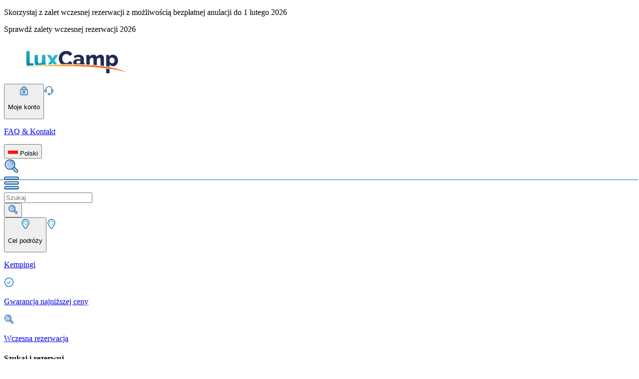

--- FILE ---
content_type: text/html;charset=utf-8
request_url: https://lux-camp.pl/wlochy/morze-adriatyckie/italy-camping-village
body_size: 58915
content:
<!DOCTYPE html><html><head><meta charset="utf-8"><meta name="viewport" content="width=device-width, initial-scale=1"><title>Italy Camping Village| Włochy | Wybrzeże Adriatyckie |LuxCamp</title><script async type="text/javascript" src="https://widget.trustpilot.com/bootstrap/v5/tp.widget.bootstrap.min.js"></script><style>.disabled[data-v-dfca6e58]{opacity:.5;pointer-events:none}.primary[data-v-dfca6e58]{--tw-border-opacity:1;border-color:rgb(129 67 19/var(--tw-border-opacity,1));--tw-bg-opacity:1;background-color:rgb(247 166 21/var(--tw-bg-opacity,1));font-weight:700;text-shadow:0 1px 0 #c77c0a}.primary[data-v-dfca6e58]:hover{--tw-bg-opacity:1;background-color:rgb(228 142 22/var(--tw-bg-opacity,1))}.primary[data-v-dfca6e58]:active{--tw-bg-opacity:1;background-color:rgb(211 120 22/var(--tw-bg-opacity,1));--tw-shadow:inset 2px 2px 0 0 #fbd7a1;--tw-shadow-colored:inset 2px 2px 0 0 var(--tw-shadow-color);box-shadow:var(--tw-ring-offset-shadow,0 0 #0000),var(--tw-ring-shadow,0 0 #0000),var(--tw-shadow)}.primary[data-v-dfca6e58]:disabled{--tw-bg-opacity:1;background-color:rgb(254 222 176/var(--tw-bg-opacity,1))}.secondary[data-v-dfca6e58]{--tw-border-opacity:1;border-color:rgb(39 70 118/var(--tw-border-opacity,1));--tw-bg-opacity:1;background-color:rgb(17 124 192/var(--tw-bg-opacity,1));font-weight:700;--tw-shadow:inset 2px 2px 0 0 #b3cbea,3px 3px 0 0 rgba(0,0,0,.1);--tw-shadow-colored:inset 2px 2px 0 0 var(--tw-shadow-color),3px 3px 0 0 var(--tw-shadow-color);box-shadow:var(--tw-ring-offset-shadow,0 0 #0000),var(--tw-ring-shadow,0 0 #0000),var(--tw-shadow);text-shadow:0 1px 0 #006572}.secondary[data-v-dfca6e58]:hover{--tw-bg-opacity:1;background-color:rgb(31 104 164/var(--tw-bg-opacity,1))}.secondary[data-v-dfca6e58]:active{--tw-bg-opacity:1;background-color:rgb(39 70 118/var(--tw-bg-opacity,1));--tw-shadow:inset 2px 2px 0 0 #b3cbea;--tw-shadow-colored:inset 2px 2px 0 0 var(--tw-shadow-color)}.alternative[data-v-dfca6e58],.secondary[data-v-dfca6e58]:active{box-shadow:var(--tw-ring-offset-shadow,0 0 #0000),var(--tw-ring-shadow,0 0 #0000),var(--tw-shadow)}.alternative[data-v-dfca6e58]{--tw-border-opacity:1;border-color:rgb(17 124 192/var(--tw-border-opacity,1));--tw-bg-opacity:1;background-color:rgb(247 247 247/var(--tw-bg-opacity,1));--tw-text-opacity:1;color:rgb(31 104 164/var(--tw-text-opacity,1));--tw-shadow:inset 2px 2px 0 0 #fff,3px 3px 0 0 rgba(0,0,0,.1);--tw-shadow-colored:inset 2px 2px 0 0 var(--tw-shadow-color),3px 3px 0 0 var(--tw-shadow-color)}.alternative[data-v-dfca6e58]:hover{--tw-bg-opacity:1;background-color:rgb(240 240 240/var(--tw-bg-opacity,1))}.alternative[data-v-dfca6e58]:active{--tw-bg-opacity:1;background-color:rgb(219 219 219/var(--tw-bg-opacity,1));--tw-shadow:inset 2px 2px 0 0 #fff;--tw-shadow-colored:inset 2px 2px 0 0 var(--tw-shadow-color)}.alternative[data-v-dfca6e58]:active,.success[data-v-dfca6e58]{box-shadow:var(--tw-ring-offset-shadow,0 0 #0000),var(--tw-ring-shadow,0 0 #0000),var(--tw-shadow)}.success[data-v-dfca6e58]{--tw-border-opacity:1;border-color:rgb(19 78 61/var(--tw-border-opacity,1));--tw-bg-opacity:1;background-color:rgb(23 122 92/var(--tw-bg-opacity,1));--tw-shadow:inset 2px 2px 0 0 #5c937a,3px 3px 0 0 rgba(0,0,0,.1);--tw-shadow-colored:inset 2px 2px 0 0 var(--tw-shadow-color),3px 3px 0 0 var(--tw-shadow-color)}.success[data-v-dfca6e58]:hover{--tw-bg-opacity:1;background-color:rgb(24 107 81/var(--tw-bg-opacity,1))}.success[data-v-dfca6e58]:active{--tw-bg-opacity:1;background-color:rgb(19 78 61/var(--tw-bg-opacity,1));--tw-shadow:inset 2px 2px 0 0 #5c937a;--tw-shadow-colored:inset 2px 2px 0 0 var(--tw-shadow-color);box-shadow:var(--tw-ring-offset-shadow,0 0 #0000),var(--tw-ring-shadow,0 0 #0000),var(--tw-shadow)}.xs[data-v-dfca6e58]{-moz-column-gap:.5rem;column-gap:.5rem;font-size:1rem;min-height:40px;padding-left:1.25rem;padding-right:1.25rem;width:-moz-fit-content;width:fit-content}.sm[data-v-dfca6e58]{min-height:46px}.md[data-v-dfca6e58],.sm[data-v-dfca6e58]{-moz-column-gap:.5rem;column-gap:.5rem;font-size:1.25rem;padding-left:1.5rem;padding-right:1.5rem;width:-moz-fit-content;width:fit-content}.md[data-v-dfca6e58]{min-height:50px}.lg[data-v-dfca6e58]{min-height:53px}.lg[data-v-dfca6e58],.xl[data-v-dfca6e58]{-moz-column-gap:.5rem;column-gap:.5rem;font-size:1.25rem;padding-left:2.5rem;padding-right:2.5rem;width:-moz-fit-content;width:fit-content}.xl[data-v-dfca6e58]{min-height:56px}.wide[data-v-dfca6e58]{min-width:100%}.selected[data-v-dfca6e58]{border-width:2px;--tw-border-opacity:1;border-color:rgb(31 104 164/var(--tw-border-opacity,1))}.selected[data-v-dfca6e58]:after{content:var(--tw-content);--tw-border-opacity:1;border-top-color:rgb(31 104 164/var(--tw-border-opacity,1))}.arrow[data-v-dfca6e58]:after{border-left-color:transparent;border-left-width:8px;border-right-color:transparent;border-right-width:8px;border-top-width:7px;bottom:-.5rem;content:"";height:0;left:0;margin-left:auto;margin-right:auto;position:absolute;right:0;text-align:center;width:0}.fade-enter-active[data-v-dfca6e58],.fade-leave-active[data-v-dfca6e58]{transition-duration:.2s;transition-property:all;transition-timing-function:cubic-bezier(.4,0,.2,1)}.fade-enter-to[data-v-dfca6e58],.fade-leave-from[data-v-dfca6e58]{opacity:1}.fade-enter-from[data-v-dfca6e58],.fade-leave-to[data-v-dfca6e58]{opacity:0}</style><style>.horizontal[data-v-1117e0d9]{border-top-width:1px;width:100%}.vertical[data-v-1117e0d9]{border-left-width:1px;min-height:100%}</style><style>input[type=checkbox][data-v-9e89d195]{align-items:center;-webkit-appearance:none;-moz-appearance:none;appearance:none;border-radius:.25rem;border-width:1px;cursor:pointer;display:flex;flex-shrink:0;height:30px;justify-content:center;position:relative;width:30px;--tw-border-opacity:1;border-color:rgb(17 124 192/var(--tw-border-opacity,1));--tw-bg-opacity:1;background-color:rgb(255 255 255/var(--tw-bg-opacity,1));outline:2px solid transparent;outline-offset:2px}input[type=checkbox][data-v-9e89d195]:disabled{--tw-border-opacity:1;border-color:rgb(240 240 240/var(--tw-border-opacity,1))}input[type=checkbox][data-v-9e89d195]:disabled,input[type=checkbox]:disabled+label[data-v-9e89d195]{cursor:default;opacity:.6;pointer-events:none}input[type=checkbox][data-v-9e89d195]:checked:after{height:1rem;margin-bottom:2px;width:.5rem;--tw-rotate:45deg;border-style:solid;transform:translate(var(--tw-translate-x),var(--tw-translate-y)) rotate(var(--tw-rotate)) skew(var(--tw-skew-x)) skewY(var(--tw-skew-y)) scaleX(var(--tw-scale-x)) scaleY(var(--tw-scale-y));--tw-border-opacity:1;border-color:rgb(24 107 81/var(--tw-border-opacity,1));border-width:0 2px 2px 0;content:""}input[type=checkbox].sm[data-v-9e89d195]{height:20px;width:20px}input[type=checkbox].sm[data-v-9e89d195]:checked:after{--tw-scale-x:.75;--tw-scale-y:.75}input[type=checkbox].md[data-v-9e89d195],input[type=checkbox].sm[data-v-9e89d195]:checked:after{transform:translate(var(--tw-translate-x),var(--tw-translate-y)) rotate(var(--tw-rotate)) skew(var(--tw-skew-x)) skewY(var(--tw-skew-y)) scaleX(var(--tw-scale-x)) scaleY(var(--tw-scale-y))}input[type=checkbox].md[data-v-9e89d195]{--tw-scale-x:1;--tw-scale-y:1}input[type=checkbox].lg[data-v-9e89d195]{height:30px;width:30px}input[type=checkbox].lg[data-v-9e89d195]:checked:after{--tw-scale-x:1.25;--tw-scale-y:1.25;transform:translate(var(--tw-translate-x),var(--tw-translate-y)) rotate(var(--tw-rotate)) skew(var(--tw-skew-x)) skewY(var(--tw-skew-y)) scaleX(var(--tw-scale-x)) scaleY(var(--tw-scale-y))}input[type=checkbox].default[data-v-9e89d195]:checked,input[type=checkbox].green[data-v-9e89d195]:checked{--tw-border-opacity:1;border-color:rgb(24 107 81/var(--tw-border-opacity,1))}input[type=checkbox].green:checked+label[data-v-9e89d195]{--tw-text-opacity:1;color:rgb(24 107 81/var(--tw-text-opacity,1))}</style><style>.before-price[data-v-f33690af]:before{content:"";display:block;height:1px;left:-2px;position:absolute;top:50%;width:100%;--tw-rotate:-20deg;transform:translate(var(--tw-translate-x),var(--tw-translate-y)) rotate(var(--tw-rotate)) skew(var(--tw-skew-x)) skewY(var(--tw-skew-y)) scaleX(var(--tw-scale-x)) scaleY(var(--tw-scale-y));--tw-bg-opacity:1;background-color:rgb(31 104 164/var(--tw-bg-opacity,1))}</style><link rel="stylesheet" href="/_nuxt/entry.C568ZE9L.css" crossorigin><link rel="stylesheet" href="/_nuxt/Checkbox.jkoXrVWp.css" crossorigin><link rel="stylesheet" href="/_nuxt/SearchResume.CiqwYNT9.css" crossorigin><style>:where(.i-material-symbols-light\:animated-images-rounded){display:inline-block;width:1em;height:1em;background-color:currentColor;-webkit-mask-image:var(--svg);mask-image:var(--svg);-webkit-mask-repeat:no-repeat;mask-repeat:no-repeat;-webkit-mask-size:100% 100%;mask-size:100% 100%;--svg:url("data:image/svg+xml,%3Csvg xmlns='http://www.w3.org/2000/svg' viewBox='0 0 24 24' width='24' height='24'%3E%3Cpath fill='black' d='m13.762 11.898l2.546-1.727q.354-.242.354-.671t-.354-.671l-2.546-1.727q-.404-.293-.833-.05q-.429.242-.429.727v3.442q0 .485.429.727q.429.243.833-.05m-7.581 8.92q-.672.086-1.2-.321t-.608-1.078L3.144 9.706q-.08-.672.333-1.216t1.084-.606l.977-.073v7.035q0 1.496 1.06 2.556t2.556 1.06h9.185q.003.35-.245.614t-.61.32zm2.973-4.356q-.69 0-1.153-.463t-.462-1.153V4.616q0-.691.462-1.153T9.154 3h10.23q.691 0 1.153.463T21 4.616v10.23q0 .69-.463 1.153t-1.153.463z'/%3E%3C/svg%3E")}:where(.i-material-symbols\:bed-outline-rounded){display:inline-block;width:1em;height:1em;background-color:currentColor;-webkit-mask-image:var(--svg);mask-image:var(--svg);-webkit-mask-repeat:no-repeat;mask-repeat:no-repeat;-webkit-mask-size:100% 100%;mask-size:100% 100%;--svg:url("data:image/svg+xml,%3Csvg xmlns='http://www.w3.org/2000/svg' viewBox='0 0 24 24' width='24' height='24'%3E%3Cpath fill='black' d='M2 18v-5q0-.675.275-1.225T3 10.8V8q0-1.25.875-2.125T6 5h4q.575 0 1.075.213T12 5.8q.425-.375.925-.587T14 5h4q1.25 0 2.125.875T21 8v2.8q.45.425.725.975T22 13v5q0 .425-.288.713T21 19t-.712-.288T20 18v-1H4v1q0 .425-.288.713T3 19t-.712-.288T2 18m11-8h6V8q0-.425-.288-.712T18 7h-4q-.425 0-.712.288T13 8zm-8 0h6V8q0-.425-.288-.712T10 7H6q-.425 0-.712.288T5 8zm-1 5h16v-2q0-.425-.288-.712T19 12H5q-.425 0-.712.288T4 13zm16 0H4z'/%3E%3C/svg%3E")}:where(.i-material-symbols\:calendar-month-outline-rounded){display:inline-block;width:1em;height:1em;background-color:currentColor;-webkit-mask-image:var(--svg);mask-image:var(--svg);-webkit-mask-repeat:no-repeat;mask-repeat:no-repeat;-webkit-mask-size:100% 100%;mask-size:100% 100%;--svg:url("data:image/svg+xml,%3Csvg xmlns='http://www.w3.org/2000/svg' viewBox='0 0 24 24' width='24' height='24'%3E%3Cpath fill='black' d='M5 22q-.825 0-1.412-.587T3 20V6q0-.825.588-1.412T5 4h1V3q0-.425.288-.712T7 2t.713.288T8 3v1h8V3q0-.425.288-.712T17 2t.713.288T18 3v1h1q.825 0 1.413.588T21 6v14q0 .825-.587 1.413T19 22zm0-2h14V10H5zM5 8h14V6H5zm0 0V6zm7 6q-.425 0-.712-.288T11 13t.288-.712T12 12t.713.288T13 13t-.288.713T12 14m-4 0q-.425 0-.712-.288T7 13t.288-.712T8 12t.713.288T9 13t-.288.713T8 14m8 0q-.425 0-.712-.288T15 13t.288-.712T16 12t.713.288T17 13t-.288.713T16 14m-4 4q-.425 0-.712-.288T11 17t.288-.712T12 16t.713.288T13 17t-.288.713T12 18m-4 0q-.425 0-.712-.288T7 17t.288-.712T8 16t.713.288T9 17t-.288.713T8 18m8 0q-.425 0-.712-.288T15 17t.288-.712T16 16t.713.288T17 17t-.288.713T16 18'/%3E%3C/svg%3E")}:where(.i-material-symbols\:calendar-today-outline-rounded){display:inline-block;width:1em;height:1em;background-color:currentColor;-webkit-mask-image:var(--svg);mask-image:var(--svg);-webkit-mask-repeat:no-repeat;mask-repeat:no-repeat;-webkit-mask-size:100% 100%;mask-size:100% 100%;--svg:url("data:image/svg+xml,%3Csvg xmlns='http://www.w3.org/2000/svg' viewBox='0 0 24 24' width='24' height='24'%3E%3Cpath fill='black' d='M5 22q-.825 0-1.412-.587T3 20V6q0-.825.588-1.412T5 4h1V3q0-.425.288-.712T7 2t.713.288T8 3v1h8V3q0-.425.288-.712T17 2t.713.288T18 3v1h1q.825 0 1.413.588T21 6v14q0 .825-.587 1.413T19 22zm0-2h14V10H5zM5 8h14V6H5zm0 0V6z'/%3E%3C/svg%3E")}:where(.i-material-symbols\:check-rounded){display:inline-block;width:1em;height:1em;background-color:currentColor;-webkit-mask-image:var(--svg);mask-image:var(--svg);-webkit-mask-repeat:no-repeat;mask-repeat:no-repeat;-webkit-mask-size:100% 100%;mask-size:100% 100%;--svg:url("data:image/svg+xml,%3Csvg xmlns='http://www.w3.org/2000/svg' viewBox='0 0 24 24' width='24' height='24'%3E%3Cpath fill='black' d='m9.55 15.15l8.475-8.475q.3-.3.7-.3t.7.3t.3.713t-.3.712l-9.175 9.2q-.3.3-.7.3t-.7-.3L4.55 13q-.3-.3-.288-.712t.313-.713t.713-.3t.712.3z'/%3E%3C/svg%3E")}:where(.i-material-symbols\:chevron-left-rounded){display:inline-block;width:1em;height:1em;background-color:currentColor;-webkit-mask-image:var(--svg);mask-image:var(--svg);-webkit-mask-repeat:no-repeat;mask-repeat:no-repeat;-webkit-mask-size:100% 100%;mask-size:100% 100%;--svg:url("data:image/svg+xml,%3Csvg xmlns='http://www.w3.org/2000/svg' viewBox='0 0 24 24' width='24' height='24'%3E%3Cpath fill='black' d='m10.8 12l3.9 3.9q.275.275.275.7t-.275.7t-.7.275t-.7-.275l-4.6-4.6q-.15-.15-.212-.325T8.425 12t.063-.375t.212-.325l4.6-4.6q.275-.275.7-.275t.7.275t.275.7t-.275.7z'/%3E%3C/svg%3E")}:where(.i-material-symbols\:chevron-right-rounded){display:inline-block;width:1em;height:1em;background-color:currentColor;-webkit-mask-image:var(--svg);mask-image:var(--svg);-webkit-mask-repeat:no-repeat;mask-repeat:no-repeat;-webkit-mask-size:100% 100%;mask-size:100% 100%;--svg:url("data:image/svg+xml,%3Csvg xmlns='http://www.w3.org/2000/svg' viewBox='0 0 24 24' width='24' height='24'%3E%3Cpath fill='black' d='M12.6 12L8.7 8.1q-.275-.275-.275-.7t.275-.7t.7-.275t.7.275l4.6 4.6q.15.15.213.325t.062.375t-.062.375t-.213.325l-4.6 4.6q-.275.275-.7.275t-.7-.275t-.275-.7t.275-.7z'/%3E%3C/svg%3E")}:where(.i-material-symbols\:close-rounded){display:inline-block;width:1em;height:1em;background-color:currentColor;-webkit-mask-image:var(--svg);mask-image:var(--svg);-webkit-mask-repeat:no-repeat;mask-repeat:no-repeat;-webkit-mask-size:100% 100%;mask-size:100% 100%;--svg:url("data:image/svg+xml,%3Csvg xmlns='http://www.w3.org/2000/svg' viewBox='0 0 24 24' width='24' height='24'%3E%3Cpath fill='black' d='m12 13.4l-4.9 4.9q-.275.275-.7.275t-.7-.275t-.275-.7t.275-.7l4.9-4.9l-4.9-4.9q-.275-.275-.275-.7t.275-.7t.7-.275t.7.275l4.9 4.9l4.9-4.9q.275-.275.7-.275t.7.275t.275.7t-.275.7L13.4 12l4.9 4.9q.275.275.275.7t-.275.7t-.7.275t-.7-.275z'/%3E%3C/svg%3E")}:where(.i-material-symbols\:expand-content-rounded){display:inline-block;width:1em;height:1em;background-color:currentColor;-webkit-mask-image:var(--svg);mask-image:var(--svg);-webkit-mask-repeat:no-repeat;mask-repeat:no-repeat;-webkit-mask-size:100% 100%;mask-size:100% 100%;--svg:url("data:image/svg+xml,%3Csvg xmlns='http://www.w3.org/2000/svg' viewBox='0 0 24 24' width='24' height='24'%3E%3Cpath fill='black' d='M7 17h3q.425 0 .713.288T11 18t-.288.713T10 19H6q-.425 0-.712-.288T5 18v-4q0-.425.288-.712T6 13t.713.288T7 14zM17 7h-3q-.425 0-.712-.288T13 6t.288-.712T14 5h4q.425 0 .713.288T19 6v4q0 .425-.288.713T18 11t-.712-.288T17 10z'/%3E%3C/svg%3E")}:where(.i-material-symbols\:expand-more-rounded){display:inline-block;width:1em;height:1em;background-color:currentColor;-webkit-mask-image:var(--svg);mask-image:var(--svg);-webkit-mask-repeat:no-repeat;mask-repeat:no-repeat;-webkit-mask-size:100% 100%;mask-size:100% 100%;--svg:url("data:image/svg+xml,%3Csvg xmlns='http://www.w3.org/2000/svg' viewBox='0 0 24 24' width='24' height='24'%3E%3Cpath fill='black' d='M12 14.95q-.2 0-.375-.062t-.325-.213l-4.6-4.6q-.275-.275-.275-.7t.275-.7t.7-.275t.7.275l3.9 3.9l3.9-3.9q.275-.275.7-.275t.7.275t.275.7t-.275.7l-4.6 4.6q-.15.15-.325.213T12 14.95'/%3E%3C/svg%3E")}:where(.i-material-symbols\:filter-list-rounded){display:inline-block;width:1em;height:1em;background-color:currentColor;-webkit-mask-image:var(--svg);mask-image:var(--svg);-webkit-mask-repeat:no-repeat;mask-repeat:no-repeat;-webkit-mask-size:100% 100%;mask-size:100% 100%;--svg:url("data:image/svg+xml,%3Csvg xmlns='http://www.w3.org/2000/svg' viewBox='0 0 24 24' width='24' height='24'%3E%3Cpath fill='black' d='M11 18q-.425 0-.712-.288T10 17t.288-.712T11 16h2q.425 0 .713.288T14 17t-.288.713T13 18zm-4-5q-.425 0-.712-.288T6 12t.288-.712T7 11h10q.425 0 .713.288T18 12t-.288.713T17 13zM4 8q-.425 0-.712-.288T3 7t.288-.712T4 6h16q.425 0 .713.288T21 7t-.288.713T20 8z'/%3E%3C/svg%3E")}:where(.i-material-symbols\:person-outline-rounded){display:inline-block;width:1em;height:1em;background-color:currentColor;-webkit-mask-image:var(--svg);mask-image:var(--svg);-webkit-mask-repeat:no-repeat;mask-repeat:no-repeat;-webkit-mask-size:100% 100%;mask-size:100% 100%;--svg:url("data:image/svg+xml,%3Csvg xmlns='http://www.w3.org/2000/svg' viewBox='0 0 24 24' width='24' height='24'%3E%3Cpath fill='black' d='M12 12q-1.65 0-2.825-1.175T8 8t1.175-2.825T12 4t2.825 1.175T16 8t-1.175 2.825T12 12m-8 6v-.8q0-.85.438-1.562T5.6 14.55q1.55-.775 3.15-1.162T12 13t3.25.388t3.15 1.162q.725.375 1.163 1.088T20 17.2v.8q0 .825-.587 1.413T18 20H6q-.825 0-1.412-.587T4 18m2 0h12v-.8q0-.275-.137-.5t-.363-.35q-1.35-.675-2.725-1.012T12 15t-2.775.338T6.5 16.35q-.225.125-.363.35T6 17.2zm6-8q.825 0 1.413-.587T14 8t-.587-1.412T12 6t-1.412.588T10 8t.588 1.413T12 10m0 8'/%3E%3C/svg%3E")}:where(.i-material-symbols\:thumb-up-rounded){display:inline-block;width:1em;height:1em;background-color:currentColor;-webkit-mask-image:var(--svg);mask-image:var(--svg);-webkit-mask-repeat:no-repeat;mask-repeat:no-repeat;-webkit-mask-size:100% 100%;mask-size:100% 100%;--svg:url("data:image/svg+xml,%3Csvg xmlns='http://www.w3.org/2000/svg' viewBox='0 0 24 24' width='24' height='24'%3E%3Cpath fill='black' d='M21 8q.8 0 1.4.6T23 10v2q0 .175-.038.375t-.112.375l-3 7.05q-.225.5-.75.85T18 21h-8q-.825 0-1.412-.587T8 19V8.825q0-.4.163-.762t.437-.638l5.425-5.4q.375-.35.888-.425t.987.175t.688.7t.087.925L15.55 8zM4 21q-.825 0-1.412-.587T2 19v-9q0-.825.588-1.412T4 8t1.413.588T6 10v9q0 .825-.587 1.413T4 21'/%3E%3C/svg%3E")}</style><link rel="modulepreload" as="script" crossorigin href="/_nuxt/DvtpWopV.js"><link rel="modulepreload" as="script" crossorigin href="/_nuxt/CBpVkcPP.js"><link rel="modulepreload" as="script" crossorigin href="/_nuxt/DJt__tjY.js"><link rel="modulepreload" as="script" crossorigin href="/_nuxt/ANdlBIAO.js"><link rel="modulepreload" as="script" crossorigin href="/_nuxt/DJh3e4fU.js"><link rel="modulepreload" as="script" crossorigin href="/_nuxt/DPUAMHOB.js"><link rel="modulepreload" as="script" crossorigin href="/_nuxt/BlM1Y_On.js"><link rel="modulepreload" as="script" crossorigin href="/_nuxt/BMqvLRCb.js"><link rel="modulepreload" as="script" crossorigin href="/_nuxt/PuPJc2ep.js"><link rel="modulepreload" as="script" crossorigin href="/_nuxt/Bf542qMo.js"><link rel="modulepreload" as="script" crossorigin href="/_nuxt/Bd1522OD.js"><link rel="modulepreload" as="script" crossorigin href="/_nuxt/DEda5eDw.js"><link rel="modulepreload" as="script" crossorigin href="/_nuxt/DS5plwTr.js"><link rel="modulepreload" as="script" crossorigin href="/_nuxt/xh9aJyq0.js"><link rel="modulepreload" as="script" crossorigin href="/_nuxt/DbJo3ShT.js"><link rel="modulepreload" as="script" crossorigin href="/_nuxt/DEEH7sRS.js"><link rel="modulepreload" as="script" crossorigin href="/_nuxt/CB55vMzd.js"><link rel="modulepreload" as="script" crossorigin href="/_nuxt/B9Mb81mx.js"><link rel="modulepreload" as="script" crossorigin href="/_nuxt/Du4KUBb7.js"><link rel="modulepreload" as="script" crossorigin href="/_nuxt/CIuCGgrf.js"><link rel="modulepreload" as="script" crossorigin href="/_nuxt/jvh8HIMM.js"><link rel="modulepreload" as="script" crossorigin href="/_nuxt/BEVWedVp.js"><link rel="modulepreload" as="script" crossorigin href="/_nuxt/CwnxydvX.js"><link rel="modulepreload" as="script" crossorigin href="/_nuxt/Bgzg_cF7.js"><link rel="modulepreload" as="script" crossorigin href="/_nuxt/BjmAd2cH.js"><link rel="modulepreload" as="script" crossorigin href="/_nuxt/BzjKvnXY.js"><link rel="modulepreload" as="script" crossorigin href="/_nuxt/pIWPX-cD.js"><link rel="modulepreload" as="script" crossorigin href="/_nuxt/BHzg7Oax.js"><link rel="modulepreload" as="script" crossorigin href="/_nuxt/81FweBC3.js"><link rel="modulepreload" as="script" crossorigin href="/_nuxt/DXOGQYi1.js"><link rel="modulepreload" as="script" crossorigin href="/_nuxt/B8Cvg_AD.js"><link rel="modulepreload" as="script" crossorigin href="/_nuxt/Ce53GLIT.js"><link rel="modulepreload" as="script" crossorigin href="/_nuxt/Cwm3oV1t.js"><link rel="modulepreload" as="script" crossorigin href="/_nuxt/Ce43oFBx.js"><link rel="modulepreload" as="script" crossorigin href="/_nuxt/Bm0VAN8d.js"><link rel="modulepreload" as="script" crossorigin href="/_nuxt/Jj_Da6Jo.js"><link rel="modulepreload" as="script" crossorigin href="/_nuxt/84WLL3ze.js"><link rel="modulepreload" as="script" crossorigin href="/_nuxt/CUU2GbeD.js"><link rel="icon" type="image/png" href="/favicon.png"><script type="application/ld+json">{"@context":"https://schema.org","@graph":[{"@type":"BreadcrumbList","itemListElement":[{"@type":"ListItem","position":0,"name":"Strona główna","item":"https://lux-camp.pl"},{"@type":"ListItem","position":1,"name":"Włochy","item":"https://lux-camp.pl/wlochy"},{"@type":"ListItem","position":2,"name":"Morze Adriatyckie","item":"https://lux-camp.pl/wlochy/morze-adriatyckie"},{"@type":"ListItem","position":3,"name":"Italy Camping Village","item":"https://lux-camp.pl/wlochy/morze-adriatyckie/italy-camping-village"}]},{"@type":"WebPage","name":"Italy Camping Village","description":"Komfortowy domek lub namiot na kempingu Italy Village już teraz dostępne z LuxCamp! Zarezerwuj już dziś online po najniższej cenie!"}]}</script><script type="application/ld+json">{"@context":"https://schema.org","@graph":[{"@type":"LodgingBusiness","name":"Italy Camping Village","latitude":45.4682747,"longitude":12.5332761,"description":"Komfortowy domek lub namiot na kempingu Italy Village już teraz dostępne z LuxCamp! Zarezerwuj już dziś online po najniższej cenie!","image":"https://images.twentycdn.net/sites/072343e201a66.small.jpg","areaServed":"Morze Adriatyckie","address":"Via Fausta 272, 30013 Cavallino Venezia, Italy","telephone":"+39 041 968 090","url":"/wlochy/morze-adriatyckie/italy-camping-village","aggregateRating":{"@type":"aggregateRating","ratingCount":117,"reviewCount":117,"bestRating":10,"ratingValue":8.92}}]}</script><link id="i18n-xd" rel="alternate" href="https://lux-camp.de/italien/adria/italy" hreflang="x-default"><link id="i18n-alt-de" rel="alternate" href="https://lux-camp.de/italien/adria/italy" hreflang="de"><link id="i18n-alt-de-DE" rel="alternate" href="https://lux-camp.de/italien/adria/italy" hreflang="de-DE"><link id="i18n-alt-nl" rel="alternate" href="https://lux-camp.nl/italie/adriatische-kust/italy-camping-village" hreflang="nl"><link id="i18n-alt-nl-NL" rel="alternate" href="https://lux-camp.nl/italie/adriatische-kust/italy-camping-village" hreflang="nl-NL"><link id="i18n-alt-pl" rel="alternate" href="https://lux-camp.pl/wlochy/morze-adriatyckie/italy-camping-village" hreflang="pl"><link id="i18n-alt-pl-PL" rel="alternate" href="https://lux-camp.pl/wlochy/morze-adriatyckie/italy-camping-village" hreflang="pl-PL"><meta id="i18n-og-url" property="og:url" content="https://lux-camp.de/wlochy/morze-adriatyckie/italy-camping-village"><meta id="i18n-og" property="og:locale" content="pl_PL"><meta id="i18n-og-alt-de-DE" property="og:locale:alternate" content="de_DE"><meta id="i18n-og-alt-nl-NL" property="og:locale:alternate" content="nl_NL"><link rel="canonical" href="https://lux-camp.pl/wlochy/morze-adriatyckie/italy-camping-village"><meta name="description" content="Komfortowy domek lub namiot na kempingu Italy Village już teraz dostępne z LuxCamp! Zarezerwuj już dziś online po najniższej cenie!"><script type="module" src="/_nuxt/DvtpWopV.js" crossorigin></script></head><body><div id="__nuxt"><!--[--><!--[--><!--[--><div class="w-full transition-colors-custom bg-brand-primary-500 select-none text-brand-white cursor-pointer hover:bg-brand-primary-600 active:bg-brand-primary-700 relative z-40"><div class="flex justify-center items-center py-xs gap-1"><span class="iconify i-material-symbols:calendar-month-outline-rounded" aria-hidden="true" style="font-size:22px;"></span><div class="line-clamp-1"><p class="font-p16 text-brand-white hidden lg:block">Skorzystaj z <!--[--><span class="font-bold underline">zalet wczesnej rezerwacji</span><!--]--> z możliwością bezpłatnej anulacji do 1 lutego 2026</p><p class="font-p16 text-brand-white lg:hidden">Sprawdź <!--[--><span class="font-bold underline">zalety wczesnej rezerwacji 2026</span><!--]--></p></div><span class="iconify i-material-symbols:chevron-right-rounded" aria-hidden="true" style="font-size:24px;"></span></div></div><header class="relative z-30 bg-brand-white"><div class="border-b-4 border-brand-secondary-900 shadow-custom sm:border-none"><div class="flex flex-col gap-y-6 px-4 lg:px-0 container-xl py-2.5 !pl-0"><div class="flex items-center justify-between lg:px-4"><div class="h-[50px] w-[190px] lg:h-[80px] lg:w-[260px]"><a href="/" class=""><img preload src="/logo.svg" height="80" width="260" class="object-cover"></a></div><div class="hidden lg:flex lg:flex-row gap-x-6 h-full items-center"><!--[--><!--]--><!----><button class="flex flex-row items-center gap-x-2 text-brand-secondary-400 hover:text-brand-secondary-600 hover:bg-brand-secondary-100 p-xs" type="button" to="/wlochy/morze-adriatyckie/italy-camping-village" data-v-dfca6e58><!--[--><!----><!--]--><!--[--><img onerror="this.setAttribute(&#39;data-error&#39;, 1)" width="20" height="20" data-nuxt-img srcset="/_ipx/s_20x20/icons/nav/login.svg 1x, /_ipx/s_40x40/icons/nav/login.svg 2x" src="/_ipx/s_20x20/icons/nav/login.svg"><p class="font-link-large text-center">Moje konto</p><!--]--><!--[--><!----><!--]--></button><!--[--><a href="https://support.lux-camp.eu/hc/pl" rel="noopener noreferrer" target="_blank" class="flex flex-row items-center gap-x-2 text-brand-secondary-400 hover:text-brand-secondary-600 hover:bg-brand-secondary-100 p-xs"><img onerror="this.setAttribute(&#39;data-error&#39;, 1)" width="20" height="20" data-nuxt-img srcset="/_ipx/s_20x20/icons/nav/helpcenter.svg 1x, /_ipx/s_40x40/icons/nav/helpcenter.svg 2x" src="/_ipx/s_20x20/icons/nav/helpcenter.svg"><p class="font-link-large text-center">FAQ &amp; Kontakt</p></a><!--]--><div class="vertical border-brand-gray-200 h-[30px]" data-v-1117e0d9></div><div class="w-[200px]"><!--[--><div class="text-brand-secondary-400 relative font-p14 w-full h-full"><!----><button type="button" class="hover:bg-brand-gray-100 bg-brand-white undefined border-brand-secondary-400 w-full h-full border p-2.5 shadow-custom flex flex-row items-center gap-x-2 justify-between text-brand-secondary-400"><!--[--><div class="flex flex-row items-center gap-x-0.5"><img onerror="this.setAttribute(&#39;data-error&#39;, 1)" width="20" height="20" alt="pl" loading="lazy" data-nuxt-img srcset="/_ipx/s_20x20/icons/flags/flag-PL.svg 1x, /_ipx/s_40x40/icons/flags/flag-PL.svg 2x" class="mr-3" src="/_ipx/s_20x20/icons/flags/flag-PL.svg"> Polski</div><!--]--><span class="iconify i-material-symbols:expand-more-rounded" aria-hidden="true" style="font-size:20px;"></span></button><!----></div><span></span><!--]--></div></div><div class="flex flex-row gap-x-4 lg:hidden flex-shrink-0"><div class="p-xxs hover:bg-brand-secondary-100"><img onerror="this.setAttribute(&#39;data-error&#39;, 1)" width="30" height="30" data-nuxt-img srcset="/_ipx/s_30x30/icons/nav/search.svg 1x, /_ipx/s_60x60/icons/nav/search.svg 2x" class="cursor-pointer" src="/_ipx/s_30x30/icons/nav/search.svg"></div><div class="vertical border-brand-gray-200" data-v-1117e0d9></div><div class="p-xxs hover:bg-brand-secondary-100"><img onerror="this.setAttribute(&#39;data-error&#39;, 1)" width="30" height="30" data-nuxt-img srcset="/_ipx/s_30x30/icons/nav/menu.svg 1x, /_ipx/s_60x60/icons/nav/menu.svg 2x" class="cursor-pointer" src="/_ipx/s_30x30/icons/nav/menu.svg"></div></div></div><div class="hidden lg:flex items-center justify-between relative lg:px-4"><form><div placeholder="Szukaj" class="w-[10rem] lg:w-[290px]"><!--[--><!----><!--]--><div class="relative"><!----><input placeholder="Szukaj" class="w-[10rem] lg:w-[290px] h-[50px] bg-white flex-1 outline-none border border-brand-gray-300 hover:border-brand-gray-400 focus:border-brand-secondary-400 focus:shadow-[3px_3px_5px_0_rgba(0,0,0,0.10)_inset] text-[1rem] disabled:opacity-[.6] disabled:pointer-events-none placeholder-brand-gray-400 focus:placeholder-brand-secondary-800 pr-[50px] px-sm" type="text" value><div class="absolute top-0 flex justify-center items-center h-[50px] w-[40px] right-0"><!--[--><button type="submit" to="/wlochy/morze-adriatyckie/italy-camping-village" data-v-dfca6e58><!--[--><!----><!--]--><!--[--><img onerror="this.setAttribute(&#39;data-error&#39;, 1)" width="20" height="20" data-nuxt-img srcset="/_ipx/f_webp&amp;s_20x20/icons/nav/search.svg 1x, /_ipx/f_webp&amp;s_40x40/icons/nav/search.svg 2x" src="/_ipx/f_webp&amp;s_20x20/icons/nav/search.svg"><!--]--><!--[--><!----><!--]--></button><!--]--></div><!----></div></div></form><div class="flex flex-row items-center lg:justify-end gap-6 lg:w-full lg:ml-4"><button class="flex flex-row items-center gap-x-2 text-brand-secondary-400 hover:text-brand-secondary-600 hover:bg-brand-secondary-100 p-xs flex-col gap-y-1 justify-center" type="button" to="/wlochy/morze-adriatyckie/italy-camping-village" data-v-dfca6e58><!--[--><!----><!--]--><!--[--><img onerror="this.setAttribute(&#39;data-error&#39;, 1)" width="20" height="20" data-nuxt-img srcset="/_ipx/s_20x20/icons/nav/campsites.svg 1x, /_ipx/s_40x40/icons/nav/campsites.svg 2x" src="/_ipx/s_20x20/icons/nav/campsites.svg"><p class="font-link-large text-center">Cel podróży</p><!--]--><!--[--><!----><!--]--></button><!--[--><a href="/info/camping" class="flex flex-row items-center gap-x-2 text-brand-secondary-400 hover:text-brand-secondary-600 hover:bg-brand-secondary-100 p-xs flex-col gap-y-1 justify-center"><img onerror="this.setAttribute(&#39;data-error&#39;, 1)" width="20" height="20" data-nuxt-img srcset="/_ipx/s_20x20/icons/nav/campsites.svg 1x, /_ipx/s_40x40/icons/nav/campsites.svg 2x" src="/_ipx/s_20x20/icons/nav/campsites.svg"><p class="font-link-large text-center">Kempingi</p></a><a href="/info/gwarancja-najnizszej-ceny" class="flex flex-row items-center gap-x-2 text-brand-secondary-400 hover:text-brand-secondary-600 hover:bg-brand-secondary-100 p-xs flex-col gap-y-1 justify-center"><img onerror="this.setAttribute(&#39;data-error&#39;, 1)" width="20" height="20" data-nuxt-img srcset="/_ipx/s_20x20/icons/nav/price_guarantee.svg 1x, /_ipx/s_40x40/icons/nav/price_guarantee.svg 2x" src="/_ipx/s_20x20/icons/nav/price_guarantee.svg"><p class="font-link-large text-center">Gwarancja najniższej ceny</p></a><a href="/info/wczesna-rezerwacja" class="flex flex-row items-center gap-x-2 text-brand-secondary-400 hover:text-brand-secondary-600 hover:bg-brand-secondary-100 p-xs flex-col gap-y-1 justify-center"><img onerror="this.setAttribute(&#39;data-error&#39;, 1)" width="20" height="20" data-nuxt-img srcset="/_ipx/s_20x20/icons/nav/search.svg 1x, /_ipx/s_40x40/icons/nav/search.svg 2x" src="/_ipx/s_20x20/icons/nav/search.svg"><p class="font-link-large text-center">Wczesna rezerwacja</p></a><!--]--><!----><!--[--><!--]--></div><div class="absolute inset-x-0 top-full"><!--[--><div style="display:none;" class="fixed left-0 top-0 h-full w-full -z-10"></div><nav style="display:none;" class="w-full max-w-screen-xl bg-brand-white p-10 flex flex-col text-brand-secondary-400"><div class="flex items-center gap-1 cursor-pointer absolute right-8"><span class="-translate-y-[2px]">Zamknij menu</span><span class="iconify i-material-symbols:close-rounded text-brand-danger-400" aria-hidden="true" style="font-size:20px;"></span></div><!----><!--[--><section class="flex flex-row gap-16"><ul class="flex flex-col"><!--[--><li class="flex flex-col"><div style=""><div class="flex flex-col gap-0.5 w-max"><div><div class="bg-brand-secondary-100 text-brand-primary w-40 h-8 cursor-pointer flex flex-row justify-between items-center gap-1 px-1 py-1.5 my-[0.1rem] hover:bg-brand-secondary-100 rounded-lg"><div class="flex items-center"><img onerror="this.setAttribute(&#39;data-error&#39;, 1)" width="20" alt="IT" loading="lazy" data-nuxt-img srcset="/_ipx/w_20/icons/flags/flag-IT.svg 1x, /_ipx/w_40/icons/flags/flag-IT.svg 2x" class="mr-3" src="/_ipx/w_20/icons/flags/flag-IT.svg"> Włochy</div><span class="iconify i-material-symbols:chevron-right-rounded" aria-hidden="true" style="font-size:28px;"></span></div></div></div></div></li><li class="flex flex-col"><div style=""><div class="flex flex-col gap-0.5 w-max"><div><div class="text-brand-primary w-40 h-8 cursor-pointer flex flex-row justify-between items-center gap-1 px-1 py-1.5 my-[0.1rem] hover:bg-brand-secondary-100 rounded-lg"><div class="flex items-center"><img onerror="this.setAttribute(&#39;data-error&#39;, 1)" width="20" alt="HR" loading="lazy" data-nuxt-img srcset="/_ipx/w_20/icons/flags/flag-HR.svg 1x, /_ipx/w_40/icons/flags/flag-HR.svg 2x" class="mr-3" src="/_ipx/w_20/icons/flags/flag-HR.svg"> Chorwacja</div><span class="iconify i-material-symbols:chevron-right-rounded" aria-hidden="true" style="font-size:28px;display:none;"></span></div></div></div></div></li><li class="flex flex-col"><div style=""><div class="flex flex-col gap-0.5 w-max"><div><div class="text-brand-primary w-40 h-8 cursor-pointer flex flex-row justify-between items-center gap-1 px-1 py-1.5 my-[0.1rem] hover:bg-brand-secondary-100 rounded-lg"><div class="flex items-center"><img onerror="this.setAttribute(&#39;data-error&#39;, 1)" width="20" alt="FR" loading="lazy" data-nuxt-img srcset="/_ipx/w_20/icons/flags/flag-FR.svg 1x, /_ipx/w_40/icons/flags/flag-FR.svg 2x" class="mr-3" src="/_ipx/w_20/icons/flags/flag-FR.svg"> Francja</div><span class="iconify i-material-symbols:chevron-right-rounded" aria-hidden="true" style="font-size:28px;display:none;"></span></div></div></div></div></li><li class="flex flex-col"><div style=""><div class="flex flex-col gap-0.5 w-max"><div><div class="text-brand-primary w-40 h-8 cursor-pointer flex flex-row justify-between items-center gap-1 px-1 py-1.5 my-[0.1rem] hover:bg-brand-secondary-100 rounded-lg"><div class="flex items-center"><img onerror="this.setAttribute(&#39;data-error&#39;, 1)" width="20" alt="ES" loading="lazy" data-nuxt-img srcset="/_ipx/w_20/icons/flags/flag-ES.svg 1x, /_ipx/w_40/icons/flags/flag-ES.svg 2x" class="mr-3" src="/_ipx/w_20/icons/flags/flag-ES.svg"> Hiszpania</div><span class="iconify i-material-symbols:chevron-right-rounded" aria-hidden="true" style="font-size:28px;display:none;"></span></div></div></div></div></li><li class="flex flex-col"><div style=""><div class="flex flex-col gap-0.5 w-max"><div><div class="text-brand-primary w-40 h-8 cursor-pointer flex flex-row justify-between items-center gap-1 px-1 py-1.5 my-[0.1rem] hover:bg-brand-secondary-100 rounded-lg"><div class="flex items-center"><img onerror="this.setAttribute(&#39;data-error&#39;, 1)" width="20" alt="SI" loading="lazy" data-nuxt-img srcset="/_ipx/w_20/icons/flags/flag-SI.svg 1x, /_ipx/w_40/icons/flags/flag-SI.svg 2x" class="mr-3" src="/_ipx/w_20/icons/flags/flag-SI.svg"> Słowenia</div><span class="iconify i-material-symbols:chevron-right-rounded" aria-hidden="true" style="font-size:28px;display:none;"></span></div></div></div></div></li><li class="flex flex-col"><div style=""><div class="flex flex-col gap-0.5 w-max"><div><div class="text-brand-primary w-40 h-8 cursor-pointer flex flex-row justify-between items-center gap-1 px-1 py-1.5 my-[0.1rem] hover:bg-brand-secondary-100 rounded-lg"><div class="flex items-center"><img onerror="this.setAttribute(&#39;data-error&#39;, 1)" width="20" alt="HU" loading="lazy" data-nuxt-img srcset="/_ipx/w_20/icons/flags/flag-HU.svg 1x, /_ipx/w_40/icons/flags/flag-HU.svg 2x" class="mr-3" src="/_ipx/w_20/icons/flags/flag-HU.svg"> Węgry</div><span class="iconify i-material-symbols:chevron-right-rounded" aria-hidden="true" style="font-size:28px;display:none;"></span></div></div></div></div></li><li class="flex flex-col"><div style=""><div class="flex flex-col gap-0.5 w-max"><div><div class="text-brand-primary w-40 h-8 cursor-pointer flex flex-row justify-between items-center gap-1 px-1 py-1.5 my-[0.1rem] hover:bg-brand-secondary-100 rounded-lg"><div class="flex items-center"><img onerror="this.setAttribute(&#39;data-error&#39;, 1)" width="20" alt="GR" loading="lazy" data-nuxt-img srcset="/_ipx/w_20/icons/flags/flag-GR.svg 1x, /_ipx/w_40/icons/flags/flag-GR.svg 2x" class="mr-3" src="/_ipx/w_20/icons/flags/flag-GR.svg"> Grecja</div><span class="iconify i-material-symbols:chevron-right-rounded" aria-hidden="true" style="font-size:28px;display:none;"></span></div></div></div></div></li><li class="flex flex-col"><div style=""><div class="flex flex-col gap-0.5 w-max"><div><div class="text-brand-primary w-40 h-8 cursor-pointer flex flex-row justify-between items-center gap-1 px-1 py-1.5 my-[0.1rem] hover:bg-brand-secondary-100 rounded-lg"><div class="flex items-center"><img onerror="this.setAttribute(&#39;data-error&#39;, 1)" width="20" alt="AT" loading="lazy" data-nuxt-img srcset="/_ipx/w_20/icons/flags/flag-AT.svg 1x, /_ipx/w_40/icons/flags/flag-AT.svg 2x" class="mr-3" src="/_ipx/w_20/icons/flags/flag-AT.svg"> Austria</div><span class="iconify i-material-symbols:chevron-right-rounded" aria-hidden="true" style="font-size:28px;display:none;"></span></div></div></div></div></li><li class="flex flex-col"><div style=""><div class="flex flex-col gap-0.5 w-max"><div><div class="text-brand-primary w-40 h-8 cursor-pointer flex flex-row justify-between items-center gap-1 px-1 py-1.5 my-[0.1rem] hover:bg-brand-secondary-100 rounded-lg"><div class="flex items-center"><img onerror="this.setAttribute(&#39;data-error&#39;, 1)" width="20" alt="CH" loading="lazy" data-nuxt-img srcset="/_ipx/w_20/icons/flags/flag-CH.svg 1x, /_ipx/w_40/icons/flags/flag-CH.svg 2x" class="mr-3" src="/_ipx/w_20/icons/flags/flag-CH.svg"> Szwajcaria</div><span class="iconify i-material-symbols:chevron-right-rounded" aria-hidden="true" style="font-size:28px;display:none;"></span></div></div></div></div></li><li class="flex flex-col"><div style=""><div class="flex flex-col gap-0.5 w-max"><div><div class="text-brand-primary w-40 h-8 cursor-pointer flex flex-row justify-between items-center gap-1 px-1 py-1.5 my-[0.1rem] hover:bg-brand-secondary-100 rounded-lg"><div class="flex items-center"><img onerror="this.setAttribute(&#39;data-error&#39;, 1)" width="20" alt="PT" loading="lazy" data-nuxt-img srcset="/_ipx/w_20/icons/flags/flag-PT.svg 1x, /_ipx/w_40/icons/flags/flag-PT.svg 2x" class="mr-3" src="/_ipx/w_20/icons/flags/flag-PT.svg"> Portugalia</div><span class="iconify i-material-symbols:chevron-right-rounded" aria-hidden="true" style="font-size:28px;display:none;"></span></div></div></div></div></li><li class="flex flex-col"><div style=""><div class="flex flex-col gap-0.5 w-max"><div><div class="text-brand-primary w-40 h-8 cursor-pointer flex flex-row justify-between items-center gap-1 px-1 py-1.5 my-[0.1rem] hover:bg-brand-secondary-100 rounded-lg"><div class="flex items-center"><img onerror="this.setAttribute(&#39;data-error&#39;, 1)" width="20" alt="NL" loading="lazy" data-nuxt-img srcset="/_ipx/w_20/icons/flags/flag-NL.svg 1x, /_ipx/w_40/icons/flags/flag-NL.svg 2x" class="mr-3" src="/_ipx/w_20/icons/flags/flag-NL.svg"> Holandia</div><span class="iconify i-material-symbols:chevron-right-rounded" aria-hidden="true" style="font-size:28px;display:none;"></span></div></div></div></div></li><li class="flex flex-col"><div style=""><div class="flex flex-col gap-0.5 w-max"><div><div class="text-brand-primary w-40 h-8 cursor-pointer flex flex-row justify-between items-center gap-1 px-1 py-1.5 my-[0.1rem] hover:bg-brand-secondary-100 rounded-lg"><div class="flex items-center"><img onerror="this.setAttribute(&#39;data-error&#39;, 1)" width="20" alt="CZ" loading="lazy" data-nuxt-img srcset="/_ipx/w_20/icons/flags/flag-CZ.svg 1x, /_ipx/w_40/icons/flags/flag-CZ.svg 2x" class="mr-3" src="/_ipx/w_20/icons/flags/flag-CZ.svg"> Czechy</div><span class="iconify i-material-symbols:chevron-right-rounded" aria-hidden="true" style="font-size:28px;display:none;"></span></div></div></div></div></li><li class="flex flex-col"><div style=""><div class="flex flex-col gap-0.5 w-max"><div><div class="text-brand-primary w-40 h-8 cursor-pointer flex flex-row justify-between items-center gap-1 px-1 py-1.5 my-[0.1rem] hover:bg-brand-secondary-100 rounded-lg"><div class="flex items-center"><img onerror="this.setAttribute(&#39;data-error&#39;, 1)" width="20" alt="BE" loading="lazy" data-nuxt-img srcset="/_ipx/w_20/icons/flags/flag-BE.svg 1x, /_ipx/w_40/icons/flags/flag-BE.svg 2x" class="mr-3" src="/_ipx/w_20/icons/flags/flag-BE.svg"> Belgia</div><span class="iconify i-material-symbols:chevron-right-rounded" aria-hidden="true" style="font-size:28px;display:none;"></span></div></div></div></div></li><li class="flex flex-col"><div style=""><div class="flex flex-col gap-0.5 w-max"><div><div class="text-brand-primary w-40 h-8 cursor-pointer flex flex-row justify-between items-center gap-1 px-1 py-1.5 my-[0.1rem] hover:bg-brand-secondary-100 rounded-lg"><div class="flex items-center"><img onerror="this.setAttribute(&#39;data-error&#39;, 1)" width="20" alt="ME" loading="lazy" data-nuxt-img srcset="/_ipx/w_20/icons/flags/flag-ME.svg 1x, /_ipx/w_40/icons/flags/flag-ME.svg 2x" class="mr-3" src="/_ipx/w_20/icons/flags/flag-ME.svg"> Czarnogóra</div><span class="iconify i-material-symbols:chevron-right-rounded" aria-hidden="true" style="font-size:28px;display:none;"></span></div></div></div></div></li><li class="flex flex-col"><div style=""><div class="flex flex-col gap-0.5 w-max"><div><div class="text-brand-primary w-40 h-8 cursor-pointer flex flex-row justify-between items-center gap-1 px-1 py-1.5 my-[0.1rem] hover:bg-brand-secondary-100 rounded-lg"><div class="flex items-center"><img onerror="this.setAttribute(&#39;data-error&#39;, 1)" width="20" alt="NO" loading="lazy" data-nuxt-img srcset="/_ipx/w_20/icons/flags/flag-NO.svg 1x, /_ipx/w_40/icons/flags/flag-NO.svg 2x" class="mr-3" src="/_ipx/w_20/icons/flags/flag-NO.svg"> Norwegia</div><span class="iconify i-material-symbols:chevron-right-rounded" aria-hidden="true" style="font-size:28px;display:none;"></span></div></div></div></div></li><li class="flex flex-col"><div style=""><div class="flex flex-col gap-0.5 w-max"><div><div class="text-brand-primary w-40 h-8 cursor-pointer flex flex-row justify-between items-center gap-1 px-1 py-1.5 my-[0.1rem] hover:bg-brand-secondary-100 rounded-lg"><div class="flex items-center"><img onerror="this.setAttribute(&#39;data-error&#39;, 1)" width="20" alt="DE" loading="lazy" data-nuxt-img srcset="/_ipx/w_20/icons/flags/flag-DE.svg 1x, /_ipx/w_40/icons/flags/flag-DE.svg 2x" class="mr-3" src="/_ipx/w_20/icons/flags/flag-DE.svg"> Niemcy</div><span class="iconify i-material-symbols:chevron-right-rounded" aria-hidden="true" style="font-size:28px;display:none;"></span></div></div></div></div></li><li class="flex flex-col"><div style=""><div class="flex flex-col gap-0.5 w-max"><div><div class="text-brand-primary w-40 h-8 cursor-pointer flex flex-row justify-between items-center gap-1 px-1 py-1.5 my-[0.1rem] hover:bg-brand-secondary-100 rounded-lg"><div class="flex items-center"><img onerror="this.setAttribute(&#39;data-error&#39;, 1)" width="20" alt="LU" loading="lazy" data-nuxt-img srcset="/_ipx/w_20/icons/flags/flag-LU.svg 1x, /_ipx/w_40/icons/flags/flag-LU.svg 2x" class="mr-3" src="/_ipx/w_20/icons/flags/flag-LU.svg"> Luksemburg</div><span class="iconify i-material-symbols:chevron-right-rounded" aria-hidden="true" style="font-size:28px;display:none;"></span></div></div></div></div></li><li class="flex flex-col"><div style=""><div class="flex flex-col gap-0.5 w-max"><div><div class="text-brand-primary w-40 h-8 cursor-pointer flex flex-row justify-between items-center gap-1 px-1 py-1.5 my-[0.1rem] hover:bg-brand-secondary-100 rounded-lg"><div class="flex items-center"><img onerror="this.setAttribute(&#39;data-error&#39;, 1)" width="20" alt="DK" loading="lazy" data-nuxt-img srcset="/_ipx/w_20/icons/flags/flag-DK.svg 1x, /_ipx/w_40/icons/flags/flag-DK.svg 2x" class="mr-3" src="/_ipx/w_20/icons/flags/flag-DK.svg"> Dania</div><span class="iconify i-material-symbols:chevron-right-rounded" aria-hidden="true" style="font-size:28px;display:none;"></span></div></div></div></div></li><li class="flex flex-col"><div style=""><div class="flex flex-col gap-0.5 w-max"><div><div class="text-brand-primary w-40 h-8 cursor-pointer flex flex-row justify-between items-center gap-1 px-1 py-1.5 my-[0.1rem] hover:bg-brand-secondary-100 rounded-lg"><div class="flex items-center"><img onerror="this.setAttribute(&#39;data-error&#39;, 1)" width="20" alt="SE" loading="lazy" data-nuxt-img srcset="/_ipx/w_20/icons/flags/flag-SE.svg 1x, /_ipx/w_40/icons/flags/flag-SE.svg 2x" class="mr-3" src="/_ipx/w_20/icons/flags/flag-SE.svg"> Szwecja</div><span class="iconify i-material-symbols:chevron-right-rounded" aria-hidden="true" style="font-size:28px;display:none;"></span></div></div></div></div></li><li class="flex flex-col"><div style=""><div class="flex flex-col gap-0.5 w-max"><div><div class="text-brand-primary w-40 h-8 cursor-pointer flex flex-row justify-between items-center gap-1 px-1 py-1.5 my-[0.1rem] hover:bg-brand-secondary-100 rounded-lg"><div class="flex items-center"><img onerror="this.setAttribute(&#39;data-error&#39;, 1)" width="20" alt="SK" loading="lazy" data-nuxt-img srcset="/_ipx/w_20/icons/flags/flag-SK.svg 1x, /_ipx/w_40/icons/flags/flag-SK.svg 2x" class="mr-3" src="/_ipx/w_20/icons/flags/flag-SK.svg"> Słowacja</div><span class="iconify i-material-symbols:chevron-right-rounded" aria-hidden="true" style="font-size:28px;display:none;"></span></div></div></div></div></li><li class="flex flex-col"><div style=""><div class="flex flex-col gap-0.5 w-max"><div><div class="text-brand-primary w-40 h-8 cursor-pointer flex flex-row justify-between items-center gap-1 px-1 py-1.5 my-[0.1rem] hover:bg-brand-secondary-100 rounded-lg"><div class="flex items-center"><img onerror="this.setAttribute(&#39;data-error&#39;, 1)" width="20" alt="AL" loading="lazy" data-nuxt-img srcset="/_ipx/w_20/icons/flags/flag-AL.svg 1x, /_ipx/w_40/icons/flags/flag-AL.svg 2x" class="mr-3" src="/_ipx/w_20/icons/flags/flag-AL.svg"> Albania</div><span class="iconify i-material-symbols:chevron-right-rounded" aria-hidden="true" style="font-size:28px;display:none;"></span></div></div></div></div></li><!--]--></ul><div><!--[--><div style="" class="flex flex-col gap-5"><a href="/wlochy" class="font-h4 text-brand-secondary-400">Zobacz wszystko  Włochy</a><ul class="columns-4 border-b pb-md border-brand-gray-200"><!--[--><li><a href="/wlochy/morze-adriatyckie" class="font-link-medium hover:text-brand-secondary-500">Morze Adriatyckie</a></li><li><a href="/wlochy/jezioro-garda" class="font-link-medium hover:text-brand-secondary-500">Jezioro Garda</a></li><li><a href="/wlochy/toskania" class="font-link-medium hover:text-brand-secondary-500">Toskania</a></li><li><a href="/wlochy/sardynia" class="font-link-medium hover:text-brand-secondary-500">Sardynia</a></li><li><a href="/wlochy/apulia" class="font-link-medium hover:text-brand-secondary-500">Apulia</a></li><li><a href="/wlochy/rzym-lacjum" class="font-link-medium hover:text-brand-secondary-500">Rzym-Lacjum</a></li><li><a href="/wlochy/kampania" class="font-link-medium hover:text-brand-secondary-500">Kampania</a></li><li><a href="/wlochy/sycylia" class="font-link-medium hover:text-brand-secondary-500">Sycylia</a></li><li><a href="/wlochy/abruzja" class="font-link-medium hover:text-brand-secondary-500">Abruzja</a></li><li><a href="/wlochy/le-marche" class="font-link-medium hover:text-brand-secondary-500">Le Marche</a></li><li><a href="/wlochy/jezioro-maggiore" class="font-link-medium hover:text-brand-secondary-500">Jezioro Maggiore</a></li><li><a href="/wlochy/trentino" class="font-link-medium hover:text-brand-secondary-500">Trentino</a></li><li><a href="/wlochy/cinque-terre" class="font-link-medium hover:text-brand-secondary-500">Cinque Terre</a></li><li><a href="/wlochy/lake-levico" class="font-link-medium hover:text-brand-secondary-500">Jezioro Levico</a></li><li><a href="/wlochy/lake-iseo" class="font-link-medium hover:text-brand-secondary-500">Jezioro Iseo</a></li><li><a href="/wlochy/riwiera-wloska" class="font-link-medium hover:text-brand-secondary-500">Riwiera Włoska</a></li><li><a href="/wlochy/kalabria" class="font-link-medium hover:text-brand-secondary-500">Kalabria</a></li><li><a href="/wlochy/jezioro-trazymenskie" class="font-link-medium hover:text-brand-secondary-500">Jezioro Trazymeńskie</a></li><li><a href="/wlochy/jezioro-idro" class="font-link-medium hover:text-brand-secondary-500">Jezioro Idro</a></li><li><a href="/wlochy/umbria" class="font-link-medium hover:text-brand-secondary-500">Umbria</a></li><li><a href="/wlochy/elba" class="font-link-medium hover:text-brand-secondary-500">Elba</a></li><!--]--></ul><div><div class="font-h5 text-brand-secondary-700 py-md">Popularne kempingi Włochy</div><ul class="flex flex-row justify-left gap-5"><!--[--><li class="cursor-pointer"><div class="relative rounded-sm overflow-hidden"><div class="bg-gradient-to-b from-transparent to-brand-secondary-800 absolute h-full font-p16 bottom-0 py-5 text-brand-secondary-300 w-full text-center flex flex-col justify-end rounded-lg"><div class="flex justify-center items-center"><span>Morze Adriatyckie</span><span class="iconify i-material-symbols:chevron-right-rounded" aria-hidden="true" style="font-size:16px;"></span></div></div><img onerror="this.setAttribute(&#39;data-error&#39;, 1)" width="289" height="173" alt="Morze Adriatyckie" loading="lazy" data-nuxt-img srcset="https://luxcamp.twentycdn.net/rimg/w_289-h_173-tc_jpeg/areas/6206307fd28a5.thumbnailx2.webp 1x, https://luxcamp.twentycdn.net/rimg/w_578-h_346-tc_jpeg/areas/6206307fd28a5.thumbnailx2.webp 2x" class="rounded-lg" src="https://luxcamp.twentycdn.net/rimg/w_289-h_173-tc_jpeg/areas/6206307fd28a5.thumbnailx2.webp"></div></li><li class="cursor-pointer"><div class="relative rounded-sm overflow-hidden"><div class="bg-gradient-to-b from-transparent to-brand-secondary-800 absolute h-full font-p16 bottom-0 py-5 text-brand-secondary-300 w-full text-center flex flex-col justify-end rounded-lg"><div class="flex justify-center items-center"><span>Jezioro Garda</span><span class="iconify i-material-symbols:chevron-right-rounded" aria-hidden="true" style="font-size:16px;"></span></div></div><img onerror="this.setAttribute(&#39;data-error&#39;, 1)" width="289" height="173" alt="Jezioro Garda" loading="lazy" data-nuxt-img srcset="https://luxcamp.twentycdn.net/rimg/w_289-h_173-tc_jpeg/areas/d897e137e28a5.thumbnailx2.webp 1x, https://luxcamp.twentycdn.net/rimg/w_578-h_346-tc_jpeg/areas/d897e137e28a5.thumbnailx2.webp 2x" class="rounded-lg" src="https://luxcamp.twentycdn.net/rimg/w_289-h_173-tc_jpeg/areas/d897e137e28a5.thumbnailx2.webp"></div></li><li class="cursor-pointer"><div class="relative rounded-sm overflow-hidden"><div class="bg-gradient-to-b from-transparent to-brand-secondary-800 absolute h-full font-p16 bottom-0 py-5 text-brand-secondary-300 w-full text-center flex flex-col justify-end rounded-lg"><div class="flex justify-center items-center"><span>Toskania</span><span class="iconify i-material-symbols:chevron-right-rounded" aria-hidden="true" style="font-size:16px;"></span></div></div><img onerror="this.setAttribute(&#39;data-error&#39;, 1)" width="289" height="173" alt="Toskania" loading="lazy" data-nuxt-img srcset="https://luxcamp.twentycdn.net/rimg/w_289-h_173-tc_jpeg/areas/b2335fcde28a5.thumbnailx2.webp 1x, https://luxcamp.twentycdn.net/rimg/w_578-h_346-tc_jpeg/areas/b2335fcde28a5.thumbnailx2.webp 2x" class="rounded-lg" src="https://luxcamp.twentycdn.net/rimg/w_289-h_173-tc_jpeg/areas/b2335fcde28a5.thumbnailx2.webp"></div></li><!--]--></ul></div></div><div style="display:none;" class="flex flex-col gap-5"><a href="/chorwacja" class="font-h4 text-brand-secondary-400">Zobacz wszystko  Chorwacja</a><ul class="columns-4 border-b pb-md border-brand-gray-200"><!--[--><li><a href="/chorwacja/istria" class="font-link-medium hover:text-brand-secondary-500">Istria</a></li><li><a href="/chorwacja/dalmacja" class="font-link-medium hover:text-brand-secondary-500">Dalmacja</a></li><li><a href="/chorwacja/wyspa-krk" class="font-link-medium hover:text-brand-secondary-500">Wyspa Krk</a></li><li><a href="/chorwacja/wyspa-mali-losinj" class="font-link-medium hover:text-brand-secondary-500">Wyspa Cres-Losinj</a></li><li><a href="/chorwacja/wyspa-pag" class="font-link-medium hover:text-brand-secondary-500">Wyspa Pag</a></li><li><a href="/chorwacja/wyspa-rab" class="font-link-medium hover:text-brand-secondary-500">Wyspa Rab</a></li><li><a href="/chorwacja/kvarner" class="font-link-medium hover:text-brand-secondary-500">Kvarner</a></li><li><a href="/chorwacja/wyspy-korcula-peljesac" class="font-link-medium hover:text-brand-secondary-500">Wyspy Korcula &amp; Peljesac</a></li><li><a href="/chorwacja/chorwacja-polnocna" class="font-link-medium hover:text-brand-secondary-500">Chorwacja Północna</a></li><li><a href="/chorwacja/wyspy-brac-hvar" class="font-link-medium hover:text-brand-secondary-500">Wyspy Brac &amp; Hvar</a></li><li><a href="/chorwacja/chorwacja-centralna" class="font-link-medium hover:text-brand-secondary-500">Chorwacja Centralna</a></li><li><a href="/chorwacja/dubrovnik" class="font-link-medium hover:text-brand-secondary-500">Dubrovnik</a></li><!--]--></ul><div><div class="font-h5 text-brand-secondary-700 py-md">Popularne kempingi Chorwacja</div><ul class="flex flex-row justify-left gap-5"><!--[--><li class="cursor-pointer"><div class="relative rounded-sm overflow-hidden"><div class="bg-gradient-to-b from-transparent to-brand-secondary-800 absolute h-full font-p16 bottom-0 py-5 text-brand-secondary-300 w-full text-center flex flex-col justify-end rounded-lg"><div class="flex justify-center items-center"><span>Istria</span><span class="iconify i-material-symbols:chevron-right-rounded" aria-hidden="true" style="font-size:16px;"></span></div></div><img onerror="this.setAttribute(&#39;data-error&#39;, 1)" width="289" height="173" alt="Istria" loading="lazy" data-nuxt-img srcset="https://luxcamp.twentycdn.net/rimg/w_289-h_173-tc_jpeg/areas/b2d9c386f28a5.thumbnailx2.webp 1x, https://luxcamp.twentycdn.net/rimg/w_578-h_346-tc_jpeg/areas/b2d9c386f28a5.thumbnailx2.webp 2x" class="rounded-lg" src="https://luxcamp.twentycdn.net/rimg/w_289-h_173-tc_jpeg/areas/b2d9c386f28a5.thumbnailx2.webp"></div></li><li class="cursor-pointer"><div class="relative rounded-sm overflow-hidden"><div class="bg-gradient-to-b from-transparent to-brand-secondary-800 absolute h-full font-p16 bottom-0 py-5 text-brand-secondary-300 w-full text-center flex flex-col justify-end rounded-lg"><div class="flex justify-center items-center"><span>Dalmacja</span><span class="iconify i-material-symbols:chevron-right-rounded" aria-hidden="true" style="font-size:16px;"></span></div></div><img onerror="this.setAttribute(&#39;data-error&#39;, 1)" width="289" height="173" alt="Dalmacja" loading="lazy" data-nuxt-img srcset="https://luxcamp.twentycdn.net/rimg/w_289-h_173-tc_jpeg/areas/9821c85c0f6a5.thumbnailx2.webp 1x, https://luxcamp.twentycdn.net/rimg/w_578-h_346-tc_jpeg/areas/9821c85c0f6a5.thumbnailx2.webp 2x" class="rounded-lg" src="https://luxcamp.twentycdn.net/rimg/w_289-h_173-tc_jpeg/areas/9821c85c0f6a5.thumbnailx2.webp"></div></li><li class="cursor-pointer"><div class="relative rounded-sm overflow-hidden"><div class="bg-gradient-to-b from-transparent to-brand-secondary-800 absolute h-full font-p16 bottom-0 py-5 text-brand-secondary-300 w-full text-center flex flex-col justify-end rounded-lg"><div class="flex justify-center items-center"><span>Wyspa Krk</span><span class="iconify i-material-symbols:chevron-right-rounded" aria-hidden="true" style="font-size:16px;"></span></div></div><img onerror="this.setAttribute(&#39;data-error&#39;, 1)" width="289" height="173" alt="Wyspa Krk" loading="lazy" data-nuxt-img srcset="https://luxcamp.twentycdn.net/rimg/w_289-h_173-tc_jpeg/areas/6ae364091f6a5.thumbnailx2.webp 1x, https://luxcamp.twentycdn.net/rimg/w_578-h_346-tc_jpeg/areas/6ae364091f6a5.thumbnailx2.webp 2x" class="rounded-lg" src="https://luxcamp.twentycdn.net/rimg/w_289-h_173-tc_jpeg/areas/6ae364091f6a5.thumbnailx2.webp"></div></li><!--]--></ul></div></div><div style="display:none;" class="flex flex-col gap-5"><a href="/francja" class="font-h4 text-brand-secondary-400">Zobacz wszystko  Francja</a><ul class="columns-4 border-b pb-md border-brand-gray-200"><!--[--><li><a href="/francja/lazurowe-wybrzeze" class="font-link-medium hover:text-brand-secondary-500">Lazurowe Wybrzeże</a></li><li><a href="/francja/korsyka" class="font-link-medium hover:text-brand-secondary-500">Korsyka</a></li><li><a href="/francja/langwedocja-roussillon" class="font-link-medium hover:text-brand-secondary-500">Langwedocja-Roussillon</a></li><li><a href="/francja/poludniowo-zachodnia-francja" class="font-link-medium hover:text-brand-secondary-500">Południowo-zachodnia Francja</a></li><li><a href="/francja/paryz-i-okolice" class="font-link-medium hover:text-brand-secondary-500">Paryż i okolice</a></li><li><a href="/francja/bretania" class="font-link-medium hover:text-brand-secondary-500">Bretania</a></li><li><a href="/francja/prowansja" class="font-link-medium hover:text-brand-secondary-500">Prowansja</a></li><li><a href="/francja/normandia" class="font-link-medium hover:text-brand-secondary-500">Normandia</a></li><li><a href="/francja/alpy-francuskie" class="font-link-medium hover:text-brand-secondary-500">Alpy Francuskie</a></li><li><a href="/francja/ardeche" class="font-link-medium hover:text-brand-secondary-500">Ardèche</a></li><li><a href="/francja/charente-maritime" class="font-link-medium hover:text-brand-secondary-500">Charente-Maritime</a></li><li><a href="/francja/loire-valley" class="font-link-medium hover:text-brand-secondary-500">Dolina Loary</a></li><li><a href="/francja/loara-atlantycka" class="font-link-medium hover:text-brand-secondary-500">Loara Atlantycka</a></li><li><a href="/francja/annecy" class="font-link-medium hover:text-brand-secondary-500">Annecy</a></li><li><a href="/francja/burgundia" class="font-link-medium hover:text-brand-secondary-500">Burgundia</a></li><li><a href="/francja/polnocno-wschodnia-francja" class="font-link-medium hover:text-brand-secondary-500">Północno-wschodnia Francja</a></li><li><a href="/francja/wandea" class="font-link-medium hover:text-brand-secondary-500">Wandea</a></li><li><a href="/francja/midi-pireneje" class="font-link-medium hover:text-brand-secondary-500">Midi-Pireneje</a></li><li><a href="/francja/jura" class="font-link-medium hover:text-brand-secondary-500">Jura</a></li><li><a href="/francja/dordonia" class="font-link-medium hover:text-brand-secondary-500">Dordonia</a></li><li><a href="/francja/pikardia" class="font-link-medium hover:text-brand-secondary-500">Pikardia</a></li><li><a href="/francja/auvergne" class="font-link-medium hover:text-brand-secondary-500">Owernia</a></li><li><a href="/francja/aveyron" class="font-link-medium hover:text-brand-secondary-500">Aveyron</a></li><li><a href="/francja/gard" class="font-link-medium hover:text-brand-secondary-500">Gard</a></li><li><a href="/francja/drome" class="font-link-medium hover:text-brand-secondary-500">Drôme</a></li><!--]--></ul><div><div class="font-h5 text-brand-secondary-700 py-md">Popularne kempingi Francja</div><ul class="flex flex-row justify-left gap-5"><!--[--><li class="cursor-pointer"><div class="relative rounded-sm overflow-hidden"><div class="bg-gradient-to-b from-transparent to-brand-secondary-800 absolute h-full font-p16 bottom-0 py-5 text-brand-secondary-300 w-full text-center flex flex-col justify-end rounded-lg"><div class="flex justify-center items-center"><span>Lazurowe Wybrzeże</span><span class="iconify i-material-symbols:chevron-right-rounded" aria-hidden="true" style="font-size:16px;"></span></div></div><img onerror="this.setAttribute(&#39;data-error&#39;, 1)" width="289" height="173" alt="Lazurowe Wybrzeże" loading="lazy" data-nuxt-img srcset="https://luxcamp.twentycdn.net/rimg/w_289-h_173-tc_jpeg/areas/531f4d4b2f6a5.thumbnailx2.webp 1x, https://luxcamp.twentycdn.net/rimg/w_578-h_346-tc_jpeg/areas/531f4d4b2f6a5.thumbnailx2.webp 2x" class="rounded-lg" src="https://luxcamp.twentycdn.net/rimg/w_289-h_173-tc_jpeg/areas/531f4d4b2f6a5.thumbnailx2.webp"></div></li><li class="cursor-pointer"><div class="relative rounded-sm overflow-hidden"><div class="bg-gradient-to-b from-transparent to-brand-secondary-800 absolute h-full font-p16 bottom-0 py-5 text-brand-secondary-300 w-full text-center flex flex-col justify-end rounded-lg"><div class="flex justify-center items-center"><span>Korsyka</span><span class="iconify i-material-symbols:chevron-right-rounded" aria-hidden="true" style="font-size:16px;"></span></div></div><img onerror="this.setAttribute(&#39;data-error&#39;, 1)" width="289" height="173" alt="Korsyka" loading="lazy" data-nuxt-img srcset="https://luxcamp.twentycdn.net/rimg/w_289-h_173-tc_jpeg/areas/64389c219a8a5.thumbnailx2.webp 1x, https://luxcamp.twentycdn.net/rimg/w_578-h_346-tc_jpeg/areas/64389c219a8a5.thumbnailx2.webp 2x" class="rounded-lg" src="https://luxcamp.twentycdn.net/rimg/w_289-h_173-tc_jpeg/areas/64389c219a8a5.thumbnailx2.webp"></div></li><li class="cursor-pointer"><div class="relative rounded-sm overflow-hidden"><div class="bg-gradient-to-b from-transparent to-brand-secondary-800 absolute h-full font-p16 bottom-0 py-5 text-brand-secondary-300 w-full text-center flex flex-col justify-end rounded-lg"><div class="flex justify-center items-center"><span>Langwedocja-Roussillon</span><span class="iconify i-material-symbols:chevron-right-rounded" aria-hidden="true" style="font-size:16px;"></span></div></div><img onerror="this.setAttribute(&#39;data-error&#39;, 1)" width="289" height="173" alt="Langwedocja-Roussillon" loading="lazy" data-nuxt-img srcset="https://luxcamp.twentycdn.net/rimg/w_289-h_173-tc_jpeg/areas/8e73a8a52f6a5.thumbnailx2.webp 1x, https://luxcamp.twentycdn.net/rimg/w_578-h_346-tc_jpeg/areas/8e73a8a52f6a5.thumbnailx2.webp 2x" class="rounded-lg" src="https://luxcamp.twentycdn.net/rimg/w_289-h_173-tc_jpeg/areas/8e73a8a52f6a5.thumbnailx2.webp"></div></li><!--]--></ul></div></div><div style="display:none;" class="flex flex-col gap-5"><a href="/hiszpania" class="font-h4 text-brand-secondary-400">Zobacz wszystko  Hiszpania</a><ul class="columns-4 border-b pb-md border-brand-gray-200"><!--[--><li><a href="/hiszpania/costa-dorada" class="font-link-medium hover:text-brand-secondary-500">Costa Dorada</a></li><li><a href="/hiszpania/costa-brava" class="font-link-medium hover:text-brand-secondary-500">Costa Brava</a></li><li><a href="/hiszpania/valencia" class="font-link-medium hover:text-brand-secondary-500">Valencia</a></li><li><a href="/hiszpania/costa-blanca" class="font-link-medium hover:text-brand-secondary-500">Costa Blanca</a></li><li><a href="/hiszpania/andalucia" class="font-link-medium hover:text-brand-secondary-500">Andaluzja</a></li><li><a href="/hiszpania/costa-del-azahar" class="font-link-medium hover:text-brand-secondary-500">Costa del Azahar</a></li><li><a href="/hiszpania/kantabria" class="font-link-medium hover:text-brand-secondary-500">Kantabria</a></li><li><a href="/hiszpania/asturias" class="font-link-medium hover:text-brand-secondary-500">Asturia</a></li><li><a href="/hiszpania/aragonia" class="font-link-medium hover:text-brand-secondary-500">Aragonia</a></li><li><a href="/hiszpania/navarra" class="font-link-medium hover:text-brand-secondary-500">Navarra</a></li><li><a href="/hiszpania/kraj-baskow" class="font-link-medium hover:text-brand-secondary-500">Kraj Basków</a></li><li><a href="/hiszpania/lerida" class="font-link-medium hover:text-brand-secondary-500">Lérida</a></li><!--]--></ul><div><div class="font-h5 text-brand-secondary-700 py-md">Popularne kempingi Hiszpania</div><ul class="flex flex-row justify-left gap-5"><!--[--><li class="cursor-pointer"><div class="relative rounded-sm overflow-hidden"><div class="bg-gradient-to-b from-transparent to-brand-secondary-800 absolute h-full font-p16 bottom-0 py-5 text-brand-secondary-300 w-full text-center flex flex-col justify-end rounded-lg"><div class="flex justify-center items-center"><span>Costa Dorada</span><span class="iconify i-material-symbols:chevron-right-rounded" aria-hidden="true" style="font-size:16px;"></span></div></div><img onerror="this.setAttribute(&#39;data-error&#39;, 1)" width="289" height="173" alt="Costa Dorada" loading="lazy" data-nuxt-img srcset="https://luxcamp.twentycdn.net/rimg/w_289-h_173-tc_jpeg/areas/95f750774f6a5.thumbnailx2.webp 1x, https://luxcamp.twentycdn.net/rimg/w_578-h_346-tc_jpeg/areas/95f750774f6a5.thumbnailx2.webp 2x" class="rounded-lg" src="https://luxcamp.twentycdn.net/rimg/w_289-h_173-tc_jpeg/areas/95f750774f6a5.thumbnailx2.webp"></div></li><li class="cursor-pointer"><div class="relative rounded-sm overflow-hidden"><div class="bg-gradient-to-b from-transparent to-brand-secondary-800 absolute h-full font-p16 bottom-0 py-5 text-brand-secondary-300 w-full text-center flex flex-col justify-end rounded-lg"><div class="flex justify-center items-center"><span>Costa Brava</span><span class="iconify i-material-symbols:chevron-right-rounded" aria-hidden="true" style="font-size:16px;"></span></div></div><img onerror="this.setAttribute(&#39;data-error&#39;, 1)" width="289" height="173" alt="Costa Brava" loading="lazy" data-nuxt-img srcset="https://luxcamp.twentycdn.net/rimg/w_289-h_173-tc_jpeg/areas/10f086854f6a5.thumbnailx2.webp 1x, https://luxcamp.twentycdn.net/rimg/w_578-h_346-tc_jpeg/areas/10f086854f6a5.thumbnailx2.webp 2x" class="rounded-lg" src="https://luxcamp.twentycdn.net/rimg/w_289-h_173-tc_jpeg/areas/10f086854f6a5.thumbnailx2.webp"></div></li><li class="cursor-pointer"><div class="relative rounded-sm overflow-hidden"><div class="bg-gradient-to-b from-transparent to-brand-secondary-800 absolute h-full font-p16 bottom-0 py-5 text-brand-secondary-300 w-full text-center flex flex-col justify-end rounded-lg"><div class="flex justify-center items-center"><span>Valencia</span><span class="iconify i-material-symbols:chevron-right-rounded" aria-hidden="true" style="font-size:16px;"></span></div></div><img onerror="this.setAttribute(&#39;data-error&#39;, 1)" width="289" height="173" alt="Valencia" loading="lazy" data-nuxt-img srcset="https://luxcamp.twentycdn.net/rimg/w_289-h_173-tc_jpg/areas/727172027d956.thumbnailx2.webp 1x, https://luxcamp.twentycdn.net/rimg/w_578-h_346-tc_jpg/areas/727172027d956.thumbnailx2.webp 2x" class="rounded-lg" src="https://luxcamp.twentycdn.net/rimg/w_289-h_173-tc_jpg/areas/727172027d956.thumbnailx2.webp"></div></li><!--]--></ul></div></div><div style="display:none;" class="flex flex-col gap-5"><a href="/slowenia" class="font-h4 text-brand-secondary-400">Zobacz wszystko  Słowenia</a><ul class="columns-4 border-b pb-md border-brand-gray-200"><!--[--><li><a href="/slowenia/wschodnia-slowenia" class="font-link-medium hover:text-brand-secondary-500">Wschodnia Słowenia</a></li><li><a href="/slowenia/slowenia-zachodnia" class="font-link-medium hover:text-brand-secondary-500">Słowenia Zachodnia</a></li><li><a href="/slowenia/centralna-slowenia" class="font-link-medium hover:text-brand-secondary-500">Centralna Słowenia</a></li><!--]--></ul><div><div class="font-h5 text-brand-secondary-700 py-md">Popularne kempingi Słowenia</div><ul class="flex flex-row justify-left gap-5"><!--[--><li class="cursor-pointer"><div class="relative rounded-sm overflow-hidden"><div class="bg-gradient-to-b from-transparent to-brand-secondary-800 absolute h-full font-p16 bottom-0 py-5 text-brand-secondary-300 w-full text-center flex flex-col justify-end rounded-lg"><div class="flex justify-center items-center"><span>Wschodnia Słowenia</span><span class="iconify i-material-symbols:chevron-right-rounded" aria-hidden="true" style="font-size:16px;"></span></div></div><img onerror="this.setAttribute(&#39;data-error&#39;, 1)" width="289" height="173" alt="Wschodnia Słowenia" loading="lazy" data-nuxt-img srcset="https://luxcamp.twentycdn.net/rimg/w_289-h_173-tc_jpeg/areas/1ec3fec47d7a5.thumbnailx2.webp 1x, https://luxcamp.twentycdn.net/rimg/w_578-h_346-tc_jpeg/areas/1ec3fec47d7a5.thumbnailx2.webp 2x" class="rounded-lg" src="https://luxcamp.twentycdn.net/rimg/w_289-h_173-tc_jpeg/areas/1ec3fec47d7a5.thumbnailx2.webp"></div></li><li class="cursor-pointer"><div class="relative rounded-sm overflow-hidden"><div class="bg-gradient-to-b from-transparent to-brand-secondary-800 absolute h-full font-p16 bottom-0 py-5 text-brand-secondary-300 w-full text-center flex flex-col justify-end rounded-lg"><div class="flex justify-center items-center"><span>Słowenia Zachodnia</span><span class="iconify i-material-symbols:chevron-right-rounded" aria-hidden="true" style="font-size:16px;"></span></div></div><img onerror="this.setAttribute(&#39;data-error&#39;, 1)" width="289" height="173" alt="Słowenia Zachodnia" loading="lazy" data-nuxt-img srcset="https://luxcamp.twentycdn.net/rimg/w_289-h_173-tc_jpeg/areas/2226e6ae5d7a5.thumbnailx2.webp 1x, https://luxcamp.twentycdn.net/rimg/w_578-h_346-tc_jpeg/areas/2226e6ae5d7a5.thumbnailx2.webp 2x" class="rounded-lg" src="https://luxcamp.twentycdn.net/rimg/w_289-h_173-tc_jpeg/areas/2226e6ae5d7a5.thumbnailx2.webp"></div></li><li class="cursor-pointer"><div class="relative rounded-sm overflow-hidden"><div class="bg-gradient-to-b from-transparent to-brand-secondary-800 absolute h-full font-p16 bottom-0 py-5 text-brand-secondary-300 w-full text-center flex flex-col justify-end rounded-lg"><div class="flex justify-center items-center"><span>Centralna Słowenia</span><span class="iconify i-material-symbols:chevron-right-rounded" aria-hidden="true" style="font-size:16px;"></span></div></div><img onerror="this.setAttribute(&#39;data-error&#39;, 1)" width="289" height="173" alt="Centralna Słowenia" loading="lazy" data-nuxt-img srcset="https://luxcamp.twentycdn.net/rimg/w_289-h_173-tc_jpg/areas/cb664af9c5656.thumbnailx2.webp 1x, https://luxcamp.twentycdn.net/rimg/w_578-h_346-tc_jpg/areas/cb664af9c5656.thumbnailx2.webp 2x" class="rounded-lg" src="https://luxcamp.twentycdn.net/rimg/w_289-h_173-tc_jpg/areas/cb664af9c5656.thumbnailx2.webp"></div></li><!--]--></ul></div></div><div style="display:none;" class="flex flex-col gap-5"><a href="/wegry" class="font-h4 text-brand-secondary-400">Zobacz wszystko  Węgry</a><ul class="columns-4 border-b pb-md border-brand-gray-200"><!--[--><li><a href="/wegry/jezioro-balaton" class="font-link-medium hover:text-brand-secondary-500">Jezioro Balaton</a></li><!--]--></ul><div><div class="font-h5 text-brand-secondary-700 py-md">Popularne kempingi Węgry</div><ul class="flex flex-row justify-left gap-5"><!--[--><li class="cursor-pointer"><div class="relative rounded-sm overflow-hidden"><div class="bg-gradient-to-b from-transparent to-brand-secondary-800 absolute h-full font-p16 bottom-0 py-5 text-brand-secondary-300 w-full text-center flex flex-col justify-end rounded-lg"><div class="flex justify-center items-center"><span>Jezioro Balaton</span><span class="iconify i-material-symbols:chevron-right-rounded" aria-hidden="true" style="font-size:16px;"></span></div></div><img onerror="this.setAttribute(&#39;data-error&#39;, 1)" width="289" height="173" alt="Jezioro Balaton" loading="lazy" data-nuxt-img srcset="https://luxcamp.twentycdn.net/rimg/w_289-h_173-tc_jpeg/areas/8f17dcc04f6a5.thumbnailx2.webp 1x, https://luxcamp.twentycdn.net/rimg/w_578-h_346-tc_jpeg/areas/8f17dcc04f6a5.thumbnailx2.webp 2x" class="rounded-lg" src="https://luxcamp.twentycdn.net/rimg/w_289-h_173-tc_jpeg/areas/8f17dcc04f6a5.thumbnailx2.webp"></div></li><!--]--></ul></div></div><div style="display:none;" class="flex flex-col gap-5"><a href="/grecja" class="font-h4 text-brand-secondary-400">Zobacz wszystko  Grecja</a><ul class="columns-4 border-b pb-md border-brand-gray-200"><!--[--><li><a href="/grecja/sithonia-halkidiki" class="font-link-medium hover:text-brand-secondary-500">Sithonia Halkidiki</a></li><li><a href="/grecja/kefalonia" class="font-link-medium hover:text-brand-secondary-500">Kefalonia</a></li><li><a href="/grecja/corfu" class="font-link-medium hover:text-brand-secondary-500">Corfu</a></li><li><a href="/grecja/peloponez" class="font-link-medium hover:text-brand-secondary-500">Peloponez</a></li><li><a href="/grecja/kreta" class="font-link-medium hover:text-brand-secondary-500">Kreta</a></li><!--]--></ul><div><div class="font-h5 text-brand-secondary-700 py-md">Popularne kempingi Grecja</div><ul class="flex flex-row justify-left gap-5"><!--[--><li class="cursor-pointer"><div class="relative rounded-sm overflow-hidden"><div class="bg-gradient-to-b from-transparent to-brand-secondary-800 absolute h-full font-p16 bottom-0 py-5 text-brand-secondary-300 w-full text-center flex flex-col justify-end rounded-lg"><div class="flex justify-center items-center"><span>Sithonia Halkidiki</span><span class="iconify i-material-symbols:chevron-right-rounded" aria-hidden="true" style="font-size:16px;"></span></div></div><img onerror="this.setAttribute(&#39;data-error&#39;, 1)" width="289" height="173" alt="Sithonia Halkidiki" loading="lazy" data-nuxt-img srcset="https://luxcamp.twentycdn.net/rimg/w_289-h_173-tc_jpeg/areas/02a9d5208c9d5.thumbnailx2.webp 1x, https://luxcamp.twentycdn.net/rimg/w_578-h_346-tc_jpeg/areas/02a9d5208c9d5.thumbnailx2.webp 2x" class="rounded-lg" src="https://luxcamp.twentycdn.net/rimg/w_289-h_173-tc_jpeg/areas/02a9d5208c9d5.thumbnailx2.webp"></div></li><li class="cursor-pointer"><div class="relative rounded-sm overflow-hidden"><div class="bg-gradient-to-b from-transparent to-brand-secondary-800 absolute h-full font-p16 bottom-0 py-5 text-brand-secondary-300 w-full text-center flex flex-col justify-end rounded-lg"><div class="flex justify-center items-center"><span>Kefalonia</span><span class="iconify i-material-symbols:chevron-right-rounded" aria-hidden="true" style="font-size:16px;"></span></div></div><img onerror="this.setAttribute(&#39;data-error&#39;, 1)" width="289" height="173" alt="Kefalonia" loading="lazy" data-nuxt-img srcset="https://luxcamp.twentycdn.net/rimg/w_289-h_173-tc_jpg/areas/5e2a2d4d3ae36.thumbnailx2.webp 1x, https://luxcamp.twentycdn.net/rimg/w_578-h_346-tc_jpg/areas/5e2a2d4d3ae36.thumbnailx2.webp 2x" class="rounded-lg" src="https://luxcamp.twentycdn.net/rimg/w_289-h_173-tc_jpg/areas/5e2a2d4d3ae36.thumbnailx2.webp"></div></li><li class="cursor-pointer"><div class="relative rounded-sm overflow-hidden"><div class="bg-gradient-to-b from-transparent to-brand-secondary-800 absolute h-full font-p16 bottom-0 py-5 text-brand-secondary-300 w-full text-center flex flex-col justify-end rounded-lg"><div class="flex justify-center items-center"><span>Corfu</span><span class="iconify i-material-symbols:chevron-right-rounded" aria-hidden="true" style="font-size:16px;"></span></div></div><img onerror="this.setAttribute(&#39;data-error&#39;, 1)" width="289" height="173" alt="Corfu" loading="lazy" data-nuxt-img srcset="https://luxcamp.twentycdn.net/rimg/w_289-h_173-tc_jpeg/areas/d8340029ea7a5.thumbnailx2.webp 1x, https://luxcamp.twentycdn.net/rimg/w_578-h_346-tc_jpeg/areas/d8340029ea7a5.thumbnailx2.webp 2x" class="rounded-lg" src="https://luxcamp.twentycdn.net/rimg/w_289-h_173-tc_jpeg/areas/d8340029ea7a5.thumbnailx2.webp"></div></li><!--]--></ul></div></div><div style="display:none;" class="flex flex-col gap-5"><a href="/austria" class="font-h4 text-brand-secondary-400">Zobacz wszystko  Austria</a><ul class="columns-4 border-b pb-md border-brand-gray-200"><!--[--><li><a href="/austria/styria" class="font-link-medium hover:text-brand-secondary-500">Styria</a></li><li><a href="/austria/karyntia" class="font-link-medium hover:text-brand-secondary-500">Karyntia</a></li><li><a href="/austria/salzburg" class="font-link-medium hover:text-brand-secondary-500">Salzburg</a></li><li><a href="/austria/gorna-austria" class="font-link-medium hover:text-brand-secondary-500">Górna Austria</a></li><li><a href="/austria/tyrol" class="font-link-medium hover:text-brand-secondary-500">Tyrol</a></li><li><a href="/austria/burgenland" class="font-link-medium hover:text-brand-secondary-500">Burgenland</a></li><!--]--></ul><div><div class="font-h5 text-brand-secondary-700 py-md">Popularne kempingi Austria</div><ul class="flex flex-row justify-left gap-5"><!--[--><li class="cursor-pointer"><div class="relative rounded-sm overflow-hidden"><div class="bg-gradient-to-b from-transparent to-brand-secondary-800 absolute h-full font-p16 bottom-0 py-5 text-brand-secondary-300 w-full text-center flex flex-col justify-end rounded-lg"><div class="flex justify-center items-center"><span>Styria</span><span class="iconify i-material-symbols:chevron-right-rounded" aria-hidden="true" style="font-size:16px;"></span></div></div><img onerror="this.setAttribute(&#39;data-error&#39;, 1)" width="289" height="173" alt="Styria" loading="lazy" data-nuxt-img srcset="https://luxcamp.twentycdn.net/rimg/w_289-h_173-tc_jpeg/areas/3e8161a845a95.thumbnailx2.webp 1x, https://luxcamp.twentycdn.net/rimg/w_578-h_346-tc_jpeg/areas/3e8161a845a95.thumbnailx2.webp 2x" class="rounded-lg" src="https://luxcamp.twentycdn.net/rimg/w_289-h_173-tc_jpeg/areas/3e8161a845a95.thumbnailx2.webp"></div></li><li class="cursor-pointer"><div class="relative rounded-sm overflow-hidden"><div class="bg-gradient-to-b from-transparent to-brand-secondary-800 absolute h-full font-p16 bottom-0 py-5 text-brand-secondary-300 w-full text-center flex flex-col justify-end rounded-lg"><div class="flex justify-center items-center"><span>Karyntia</span><span class="iconify i-material-symbols:chevron-right-rounded" aria-hidden="true" style="font-size:16px;"></span></div></div><img onerror="this.setAttribute(&#39;data-error&#39;, 1)" width="289" height="173" alt="Karyntia" loading="lazy" data-nuxt-img srcset="https://luxcamp.twentycdn.net/rimg/w_289-h_173-tc_jpeg/areas/ed36b88f9f8c5.thumbnailx2.webp 1x, https://luxcamp.twentycdn.net/rimg/w_578-h_346-tc_jpeg/areas/ed36b88f9f8c5.thumbnailx2.webp 2x" class="rounded-lg" src="https://luxcamp.twentycdn.net/rimg/w_289-h_173-tc_jpeg/areas/ed36b88f9f8c5.thumbnailx2.webp"></div></li><li class="cursor-pointer"><div class="relative rounded-sm overflow-hidden"><div class="bg-gradient-to-b from-transparent to-brand-secondary-800 absolute h-full font-p16 bottom-0 py-5 text-brand-secondary-300 w-full text-center flex flex-col justify-end rounded-lg"><div class="flex justify-center items-center"><span>Salzburg</span><span class="iconify i-material-symbols:chevron-right-rounded" aria-hidden="true" style="font-size:16px;"></span></div></div><img onerror="this.setAttribute(&#39;data-error&#39;, 1)" width="289" height="173" alt="Salzburg" loading="lazy" data-nuxt-img srcset="https://luxcamp.twentycdn.net/rimg/w_289-h_173-tc_jpeg/areas/e7cf619455a95.thumbnailx2.webp 1x, https://luxcamp.twentycdn.net/rimg/w_578-h_346-tc_jpeg/areas/e7cf619455a95.thumbnailx2.webp 2x" class="rounded-lg" src="https://luxcamp.twentycdn.net/rimg/w_289-h_173-tc_jpeg/areas/e7cf619455a95.thumbnailx2.webp"></div></li><!--]--></ul></div></div><div style="display:none;" class="flex flex-col gap-5"><a href="/szwajcaria" class="font-h4 text-brand-secondary-400">Zobacz wszystko  Szwajcaria</a><ul class="columns-4 border-b pb-md border-brand-gray-200"><!--[--><li><a href="/szwajcaria/berno" class="font-link-medium hover:text-brand-secondary-500">Berno</a></li><li><a href="/szwajcaria/valais" class="font-link-medium hover:text-brand-secondary-500">Valais</a></li><!--]--></ul><div><div class="font-h5 text-brand-secondary-700 py-md">Popularne kempingi Szwajcaria</div><ul class="flex flex-row justify-left gap-5"><!--[--><li class="cursor-pointer"><div class="relative rounded-sm overflow-hidden"><div class="bg-gradient-to-b from-transparent to-brand-secondary-800 absolute h-full font-p16 bottom-0 py-5 text-brand-secondary-300 w-full text-center flex flex-col justify-end rounded-lg"><div class="flex justify-center items-center"><span>Berno</span><span class="iconify i-material-symbols:chevron-right-rounded" aria-hidden="true" style="font-size:16px;"></span></div></div><img onerror="this.setAttribute(&#39;data-error&#39;, 1)" width="289" height="173" alt="Berno" loading="lazy" data-nuxt-img srcset="https://luxcamp.twentycdn.net/rimg/w_289-h_173-tc_jpeg/areas/609b520d4c7a5.thumbnailx2.webp 1x, https://luxcamp.twentycdn.net/rimg/w_578-h_346-tc_jpeg/areas/609b520d4c7a5.thumbnailx2.webp 2x" class="rounded-lg" src="https://luxcamp.twentycdn.net/rimg/w_289-h_173-tc_jpeg/areas/609b520d4c7a5.thumbnailx2.webp"></div></li><li class="cursor-pointer"><div class="relative rounded-sm overflow-hidden"><div class="bg-gradient-to-b from-transparent to-brand-secondary-800 absolute h-full font-p16 bottom-0 py-5 text-brand-secondary-300 w-full text-center flex flex-col justify-end rounded-lg"><div class="flex justify-center items-center"><span>Valais</span><span class="iconify i-material-symbols:chevron-right-rounded" aria-hidden="true" style="font-size:16px;"></span></div></div><img onerror="this.setAttribute(&#39;data-error&#39;, 1)" width="289" height="173" alt="Valais" loading="lazy" data-nuxt-img srcset="https://luxcamp.twentycdn.net/rimg/w_289-h_173-tc_jpeg/areas/570423b1aa8a5.thumbnailx2.webp 1x, https://luxcamp.twentycdn.net/rimg/w_578-h_346-tc_jpeg/areas/570423b1aa8a5.thumbnailx2.webp 2x" class="rounded-lg" src="https://luxcamp.twentycdn.net/rimg/w_289-h_173-tc_jpeg/areas/570423b1aa8a5.thumbnailx2.webp"></div></li><!--]--></ul></div></div><div style="display:none;" class="flex flex-col gap-5"><a href="/portugalia" class="font-h4 text-brand-secondary-400">Zobacz wszystko  Portugalia</a><ul class="columns-4 border-b pb-md border-brand-gray-200"><!--[--><li><a href="/portugalia/costa-da-prata" class="font-link-medium hover:text-brand-secondary-500">Costa de Prata</a></li><li><a href="/portugalia/algarve" class="font-link-medium hover:text-brand-secondary-500">Algarve</a></li><li><a href="/portugalia/lizbona-i-okolice" class="font-link-medium hover:text-brand-secondary-500">Lizbona i okolice</a></li><li><a href="/portugalia/alentejo" class="font-link-medium hover:text-brand-secondary-500">Alentejo</a></li><li><a href="/portugalia/porto-e-norte" class="font-link-medium hover:text-brand-secondary-500">Porto i okolice</a></li><!--]--></ul><div><div class="font-h5 text-brand-secondary-700 py-md">Popularne kempingi Portugalia</div><ul class="flex flex-row justify-left gap-5"><!--[--><li class="cursor-pointer"><div class="relative rounded-sm overflow-hidden"><div class="bg-gradient-to-b from-transparent to-brand-secondary-800 absolute h-full font-p16 bottom-0 py-5 text-brand-secondary-300 w-full text-center flex flex-col justify-end rounded-lg"><div class="flex justify-center items-center"><span>Costa de Prata</span><span class="iconify i-material-symbols:chevron-right-rounded" aria-hidden="true" style="font-size:16px;"></span></div></div><img onerror="this.setAttribute(&#39;data-error&#39;, 1)" width="289" height="173" alt="Costa de Prata" loading="lazy" data-nuxt-img srcset="https://luxcamp.twentycdn.net/rimg/w_289-h_173-tc_jpeg/areas/df3ac1d01c3e5.thumbnailx2.webp 1x, https://luxcamp.twentycdn.net/rimg/w_578-h_346-tc_jpeg/areas/df3ac1d01c3e5.thumbnailx2.webp 2x" class="rounded-lg" src="https://luxcamp.twentycdn.net/rimg/w_289-h_173-tc_jpeg/areas/df3ac1d01c3e5.thumbnailx2.webp"></div></li><li class="cursor-pointer"><div class="relative rounded-sm overflow-hidden"><div class="bg-gradient-to-b from-transparent to-brand-secondary-800 absolute h-full font-p16 bottom-0 py-5 text-brand-secondary-300 w-full text-center flex flex-col justify-end rounded-lg"><div class="flex justify-center items-center"><span>Algarve</span><span class="iconify i-material-symbols:chevron-right-rounded" aria-hidden="true" style="font-size:16px;"></span></div></div><img onerror="this.setAttribute(&#39;data-error&#39;, 1)" width="289" height="173" alt="Algarve" loading="lazy" data-nuxt-img srcset="https://luxcamp.twentycdn.net/rimg/w_289-h_173-tc_jpeg/areas/d842ae51fe6a5.thumbnailx2.webp 1x, https://luxcamp.twentycdn.net/rimg/w_578-h_346-tc_jpeg/areas/d842ae51fe6a5.thumbnailx2.webp 2x" class="rounded-lg" src="https://luxcamp.twentycdn.net/rimg/w_289-h_173-tc_jpeg/areas/d842ae51fe6a5.thumbnailx2.webp"></div></li><li class="cursor-pointer"><div class="relative rounded-sm overflow-hidden"><div class="bg-gradient-to-b from-transparent to-brand-secondary-800 absolute h-full font-p16 bottom-0 py-5 text-brand-secondary-300 w-full text-center flex flex-col justify-end rounded-lg"><div class="flex justify-center items-center"><span>Lizbona i okolice</span><span class="iconify i-material-symbols:chevron-right-rounded" aria-hidden="true" style="font-size:16px;"></span></div></div><img onerror="this.setAttribute(&#39;data-error&#39;, 1)" width="289" height="173" alt="Lizbona i okolice" loading="lazy" data-nuxt-img srcset="https://luxcamp.twentycdn.net/rimg/w_289-h_173-tc_jpeg/areas/8c82aa34fe6a5.thumbnailx2.webp 1x, https://luxcamp.twentycdn.net/rimg/w_578-h_346-tc_jpeg/areas/8c82aa34fe6a5.thumbnailx2.webp 2x" class="rounded-lg" src="https://luxcamp.twentycdn.net/rimg/w_289-h_173-tc_jpeg/areas/8c82aa34fe6a5.thumbnailx2.webp"></div></li><!--]--></ul></div></div><div style="display:none;" class="flex flex-col gap-5"><a href="/holandia" class="font-h4 text-brand-secondary-400">Zobacz wszystko  Holandia</a><ul class="columns-4 border-b pb-md border-brand-gray-200"><!--[--><li><a href="/holandia/poludniowa-holandia" class="font-link-medium hover:text-brand-secondary-500">Południowa Holandia</a></li><li><a href="/holandia/brabancja-polnocna" class="font-link-medium hover:text-brand-secondary-500">Brabancja Północna</a></li><li><a href="/holandia/polnocna-holandia" class="font-link-medium hover:text-brand-secondary-500">Północna Holandia</a></li><li><a href="/holandia/zelandia" class="font-link-medium hover:text-brand-secondary-500">Zelandia</a></li><li><a href="/holandia/limburgia" class="font-link-medium hover:text-brand-secondary-500">Limburgia</a></li><li><a href="/holandia/drenthe" class="font-link-medium hover:text-brand-secondary-500">Drenthe</a></li><li><a href="/holandia/overijssel" class="font-link-medium hover:text-brand-secondary-500">Overijssel</a></li><li><a href="/holandia/groningen" class="font-link-medium hover:text-brand-secondary-500">Groningen</a></li><li><a href="/holandia/gelderland" class="font-link-medium hover:text-brand-secondary-500">Gelderland</a></li><li><a href="/holandia/wadden-islands" class="font-link-medium hover:text-brand-secondary-500">Wyspy Wattowe</a></li><li><a href="/holandia/friesland" class="font-link-medium hover:text-brand-secondary-500">Fryzja</a></li><li><a href="/holandia/utrecht" class="font-link-medium hover:text-brand-secondary-500">Utrecht</a></li><li><a href="/holandia/flevoland" class="font-link-medium hover:text-brand-secondary-500">Flevoland</a></li><!--]--></ul><div><div class="font-h5 text-brand-secondary-700 py-md">Popularne kempingi Holandia</div><ul class="flex flex-row justify-left gap-5"><!--[--><li class="cursor-pointer"><div class="relative rounded-sm overflow-hidden"><div class="bg-gradient-to-b from-transparent to-brand-secondary-800 absolute h-full font-p16 bottom-0 py-5 text-brand-secondary-300 w-full text-center flex flex-col justify-end rounded-lg"><div class="flex justify-center items-center"><span>Południowa Holandia</span><span class="iconify i-material-symbols:chevron-right-rounded" aria-hidden="true" style="font-size:16px;"></span></div></div><img onerror="this.setAttribute(&#39;data-error&#39;, 1)" width="289" height="173" alt="Południowa Holandia" loading="lazy" data-nuxt-img srcset="https://luxcamp.twentycdn.net/rimg/w_289-h_173-tc_jpeg/areas/0ec8a8231f6a5.thumbnailx2.webp 1x, https://luxcamp.twentycdn.net/rimg/w_578-h_346-tc_jpeg/areas/0ec8a8231f6a5.thumbnailx2.webp 2x" class="rounded-lg" src="https://luxcamp.twentycdn.net/rimg/w_289-h_173-tc_jpeg/areas/0ec8a8231f6a5.thumbnailx2.webp"></div></li><li class="cursor-pointer"><div class="relative rounded-sm overflow-hidden"><div class="bg-gradient-to-b from-transparent to-brand-secondary-800 absolute h-full font-p16 bottom-0 py-5 text-brand-secondary-300 w-full text-center flex flex-col justify-end rounded-lg"><div class="flex justify-center items-center"><span>Brabancja Północna</span><span class="iconify i-material-symbols:chevron-right-rounded" aria-hidden="true" style="font-size:16px;"></span></div></div><img onerror="this.setAttribute(&#39;data-error&#39;, 1)" width="289" height="173" alt="Brabancja Północna" loading="lazy" data-nuxt-img srcset="https://luxcamp.twentycdn.net/rimg/w_289-h_173-tc_jpeg/areas/9ac81b172f6a5.thumbnailx2.webp 1x, https://luxcamp.twentycdn.net/rimg/w_578-h_346-tc_jpeg/areas/9ac81b172f6a5.thumbnailx2.webp 2x" class="rounded-lg" src="https://luxcamp.twentycdn.net/rimg/w_289-h_173-tc_jpeg/areas/9ac81b172f6a5.thumbnailx2.webp"></div></li><li class="cursor-pointer"><div class="relative rounded-sm overflow-hidden"><div class="bg-gradient-to-b from-transparent to-brand-secondary-800 absolute h-full font-p16 bottom-0 py-5 text-brand-secondary-300 w-full text-center flex flex-col justify-end rounded-lg"><div class="flex justify-center items-center"><span>Północna Holandia</span><span class="iconify i-material-symbols:chevron-right-rounded" aria-hidden="true" style="font-size:16px;"></span></div></div><img onerror="this.setAttribute(&#39;data-error&#39;, 1)" width="289" height="173" alt="Północna Holandia" loading="lazy" data-nuxt-img srcset="https://luxcamp.twentycdn.net/rimg/w_289-h_173-tc_jpeg/areas/a6671017aa8a5.thumbnailx2.webp 1x, https://luxcamp.twentycdn.net/rimg/w_578-h_346-tc_jpeg/areas/a6671017aa8a5.thumbnailx2.webp 2x" class="rounded-lg" src="https://luxcamp.twentycdn.net/rimg/w_289-h_173-tc_jpeg/areas/a6671017aa8a5.thumbnailx2.webp"></div></li><!--]--></ul></div></div><div style="display:none;" class="flex flex-col gap-5"><a href="/czechia" class="font-h4 text-brand-secondary-400">Zobacz wszystko  Czechy</a><ul class="columns-4 border-b pb-md border-brand-gray-200"><!--[--><li><a href="/czechia/prague" class="font-link-medium hover:text-brand-secondary-500">Praga</a></li><li><a href="/czechia/giant-mountains" class="font-link-medium hover:text-brand-secondary-500">Karkonosze</a></li><li><a href="/czechia/czechy-poludniowe" class="font-link-medium hover:text-brand-secondary-500">Czechy Południowe</a></li><!--]--></ul><div><div class="font-h5 text-brand-secondary-700 py-md">Popularne kempingi Czechy</div><ul class="flex flex-row justify-left gap-5"><!--[--><li class="cursor-pointer"><div class="relative rounded-sm overflow-hidden"><div class="bg-gradient-to-b from-transparent to-brand-secondary-800 absolute h-full font-p16 bottom-0 py-5 text-brand-secondary-300 w-full text-center flex flex-col justify-end rounded-lg"><div class="flex justify-center items-center"><span>Praga</span><span class="iconify i-material-symbols:chevron-right-rounded" aria-hidden="true" style="font-size:16px;"></span></div></div><img onerror="this.setAttribute(&#39;data-error&#39;, 1)" width="289" height="173" alt="Praga" loading="lazy" data-nuxt-img srcset="https://luxcamp.twentycdn.net/rimg/w_289-h_173-tc_jpeg/areas/5d91f73a88fd5.thumbnailx2.webp 1x, https://luxcamp.twentycdn.net/rimg/w_578-h_346-tc_jpeg/areas/5d91f73a88fd5.thumbnailx2.webp 2x" class="rounded-lg" src="https://luxcamp.twentycdn.net/rimg/w_289-h_173-tc_jpeg/areas/5d91f73a88fd5.thumbnailx2.webp"></div></li><li class="cursor-pointer"><div class="relative rounded-sm overflow-hidden"><div class="bg-gradient-to-b from-transparent to-brand-secondary-800 absolute h-full font-p16 bottom-0 py-5 text-brand-secondary-300 w-full text-center flex flex-col justify-end rounded-lg"><div class="flex justify-center items-center"><span>Karkonosze</span><span class="iconify i-material-symbols:chevron-right-rounded" aria-hidden="true" style="font-size:16px;"></span></div></div><img onerror="this.setAttribute(&#39;data-error&#39;, 1)" width="289" height="173" alt="Karkonosze" loading="lazy" data-nuxt-img srcset="https://luxcamp.twentycdn.net/rimg/w_289-h_173-tc_jpeg/areas/48fa7d957a106.thumbnailx2.webp 1x, https://luxcamp.twentycdn.net/rimg/w_578-h_346-tc_jpeg/areas/48fa7d957a106.thumbnailx2.webp 2x" class="rounded-lg" src="https://luxcamp.twentycdn.net/rimg/w_289-h_173-tc_jpeg/areas/48fa7d957a106.thumbnailx2.webp"></div></li><li class="cursor-pointer"><div class="relative rounded-sm overflow-hidden"><div class="bg-gradient-to-b from-transparent to-brand-secondary-800 absolute h-full font-p16 bottom-0 py-5 text-brand-secondary-300 w-full text-center flex flex-col justify-end rounded-lg"><div class="flex justify-center items-center"><span>Czechy Południowe</span><span class="iconify i-material-symbols:chevron-right-rounded" aria-hidden="true" style="font-size:16px;"></span></div></div><img onerror="this.setAttribute(&#39;data-error&#39;, 1)" width="289" height="173" alt="Czechy Południowe" loading="lazy" data-nuxt-img srcset="https://luxcamp.twentycdn.net/rimg/w_289-h_173-tc_jpg/areas/c24d7091abf16.thumbnailx2.webp 1x, https://luxcamp.twentycdn.net/rimg/w_578-h_346-tc_jpg/areas/c24d7091abf16.thumbnailx2.webp 2x" class="rounded-lg" src="https://luxcamp.twentycdn.net/rimg/w_289-h_173-tc_jpg/areas/c24d7091abf16.thumbnailx2.webp"></div></li><!--]--></ul></div></div><div style="display:none;" class="flex flex-col gap-5"><a href="/belgia" class="font-h4 text-brand-secondary-400">Zobacz wszystko  Belgia</a><ul class="columns-4 border-b pb-md border-brand-gray-200"><!--[--><li><a href="/belgia/ardeny" class="font-link-medium hover:text-brand-secondary-500">Ardeny</a></li><li><a href="/belgia/flandria" class="font-link-medium hover:text-brand-secondary-500">Flandria</a></li><li><a href="/belgia/walonia" class="font-link-medium hover:text-brand-secondary-500">Walonia</a></li><!--]--></ul><div><div class="font-h5 text-brand-secondary-700 py-md">Popularne kempingi Belgia</div><ul class="flex flex-row justify-left gap-5"><!--[--><li class="cursor-pointer"><div class="relative rounded-sm overflow-hidden"><div class="bg-gradient-to-b from-transparent to-brand-secondary-800 absolute h-full font-p16 bottom-0 py-5 text-brand-secondary-300 w-full text-center flex flex-col justify-end rounded-lg"><div class="flex justify-center items-center"><span>Ardeny</span><span class="iconify i-material-symbols:chevron-right-rounded" aria-hidden="true" style="font-size:16px;"></span></div></div><img onerror="this.setAttribute(&#39;data-error&#39;, 1)" width="289" height="173" alt="Ardeny" loading="lazy" data-nuxt-img srcset="https://luxcamp.twentycdn.net/rimg/w_289-h_173-tc_jpeg/areas/0b9019e955a95.thumbnailx2.webp 1x, https://luxcamp.twentycdn.net/rimg/w_578-h_346-tc_jpeg/areas/0b9019e955a95.thumbnailx2.webp 2x" class="rounded-lg" src="https://luxcamp.twentycdn.net/rimg/w_289-h_173-tc_jpeg/areas/0b9019e955a95.thumbnailx2.webp"></div></li><li class="cursor-pointer"><div class="relative rounded-sm overflow-hidden"><div class="bg-gradient-to-b from-transparent to-brand-secondary-800 absolute h-full font-p16 bottom-0 py-5 text-brand-secondary-300 w-full text-center flex flex-col justify-end rounded-lg"><div class="flex justify-center items-center"><span>Flandria</span><span class="iconify i-material-symbols:chevron-right-rounded" aria-hidden="true" style="font-size:16px;"></span></div></div><img onerror="this.setAttribute(&#39;data-error&#39;, 1)" width="289" height="173" alt="Flandria" loading="lazy" data-nuxt-img srcset="https://luxcamp.twentycdn.net/rimg/w_289-h_173-tc_jpg/areas/64c5a4e68ec26.thumbnailx2.webp 1x, https://luxcamp.twentycdn.net/rimg/w_578-h_346-tc_jpg/areas/64c5a4e68ec26.thumbnailx2.webp 2x" class="rounded-lg" src="https://luxcamp.twentycdn.net/rimg/w_289-h_173-tc_jpg/areas/64c5a4e68ec26.thumbnailx2.webp"></div></li><li class="cursor-pointer"><div class="relative rounded-sm overflow-hidden"><div class="bg-gradient-to-b from-transparent to-brand-secondary-800 absolute h-full font-p16 bottom-0 py-5 text-brand-secondary-300 w-full text-center flex flex-col justify-end rounded-lg"><div class="flex justify-center items-center"><span>Walonia</span><span class="iconify i-material-symbols:chevron-right-rounded" aria-hidden="true" style="font-size:16px;"></span></div></div><img onerror="this.setAttribute(&#39;data-error&#39;, 1)" width="289" height="173" alt="Walonia" loading="lazy" data-nuxt-img srcset="https://luxcamp.twentycdn.net/rimg/w_289-h_173-tc_jpg/areas/b9920d6f55b46.thumbnailx2.webp 1x, https://luxcamp.twentycdn.net/rimg/w_578-h_346-tc_jpg/areas/b9920d6f55b46.thumbnailx2.webp 2x" class="rounded-lg" src="https://luxcamp.twentycdn.net/rimg/w_289-h_173-tc_jpg/areas/b9920d6f55b46.thumbnailx2.webp"></div></li><!--]--></ul></div></div><div style="display:none;" class="flex flex-col gap-5"><a href="/czarnogora" class="font-h4 text-brand-secondary-400">Zobacz wszystko  Czarnogóra</a><ul class="columns-4 border-b pb-md border-brand-gray-200"><!--[--><li><a href="/czarnogora/wybrzeze" class="font-link-medium hover:text-brand-secondary-500">Wybrzeże</a></li><!--]--></ul><div><div class="font-h5 text-brand-secondary-700 py-md">Popularne kempingi Czarnogóra</div><ul class="flex flex-row justify-left gap-5"><!--[--><li class="cursor-pointer"><div class="relative rounded-sm overflow-hidden"><div class="bg-gradient-to-b from-transparent to-brand-secondary-800 absolute h-full font-p16 bottom-0 py-5 text-brand-secondary-300 w-full text-center flex flex-col justify-end rounded-lg"><div class="flex justify-center items-center"><span>Wybrzeże</span><span class="iconify i-material-symbols:chevron-right-rounded" aria-hidden="true" style="font-size:16px;"></span></div></div><img onerror="this.setAttribute(&#39;data-error&#39;, 1)" width="289" height="173" alt="Wybrzeże" loading="lazy" data-nuxt-img srcset="https://luxcamp.twentycdn.net/rimg/w_289-h_173-tc_jpg/areas/a9b491477d436.thumbnailx2.webp 1x, https://luxcamp.twentycdn.net/rimg/w_578-h_346-tc_jpg/areas/a9b491477d436.thumbnailx2.webp 2x" class="rounded-lg" src="https://luxcamp.twentycdn.net/rimg/w_289-h_173-tc_jpg/areas/a9b491477d436.thumbnailx2.webp"></div></li><!--]--></ul></div></div><div style="display:none;" class="flex flex-col gap-5"><a href="/norwegia" class="font-h4 text-brand-secondary-400">Zobacz wszystko  Norwegia</a><ul class="columns-4 border-b pb-md border-brand-gray-200"><!--[--><li><a href="/norwegia/poludniowa-norwegia" class="font-link-medium hover:text-brand-secondary-500">Południowa Norwegia</a></li><!--]--></ul><div><div class="font-h5 text-brand-secondary-700 py-md">Popularne kempingi Norwegia</div><ul class="flex flex-row justify-left gap-5"><!--[--><li class="cursor-pointer"><div class="relative rounded-sm overflow-hidden"><div class="bg-gradient-to-b from-transparent to-brand-secondary-800 absolute h-full font-p16 bottom-0 py-5 text-brand-secondary-300 w-full text-center flex flex-col justify-end rounded-lg"><div class="flex justify-center items-center"><span>Południowa Norwegia</span><span class="iconify i-material-symbols:chevron-right-rounded" aria-hidden="true" style="font-size:16px;"></span></div></div><img onerror="this.setAttribute(&#39;data-error&#39;, 1)" width="289" height="173" alt="Południowa Norwegia" loading="lazy" data-nuxt-img srcset="https://luxcamp.twentycdn.net/rimg/w_289-h_173-tc_jpg/areas/ef269f04ff536.thumbnailx2.webp 1x, https://luxcamp.twentycdn.net/rimg/w_578-h_346-tc_jpg/areas/ef269f04ff536.thumbnailx2.webp 2x" class="rounded-lg" src="https://luxcamp.twentycdn.net/rimg/w_289-h_173-tc_jpg/areas/ef269f04ff536.thumbnailx2.webp"></div></li><!--]--></ul></div></div><div style="display:none;" class="flex flex-col gap-5"><a href="/niemcy" class="font-h4 text-brand-secondary-400">Zobacz wszystko  Niemcy</a><ul class="columns-4 border-b pb-md border-brand-gray-200"><!--[--><li><a href="/niemcy/schwarzwald" class="font-link-medium hover:text-brand-secondary-500">Schwarzwald</a></li><li><a href="/niemcy/nadrenia-palatynat" class="font-link-medium hover:text-brand-secondary-500">Nadrenia-Palatynat</a></li><li><a href="/niemcy/bawaria" class="font-link-medium hover:text-brand-secondary-500">Bawaria</a></li><li><a href="/niemcy/dolna-saksonia" class="font-link-medium hover:text-brand-secondary-500">Dolna Saksonia</a></li><li><a href="/niemcy/hesja" class="font-link-medium hover:text-brand-secondary-500">Hesja</a></li><li><a href="/niemcy/hamburg" class="font-link-medium hover:text-brand-secondary-500">Hamburg</a></li><li><a href="/niemcy/nadrenia-polnocna-westfalia" class="font-link-medium hover:text-brand-secondary-500">Nadrenia Północna-Westfalia</a></li><li><a href="/niemcy/meklemburgia-pomorze-przednie" class="font-link-medium hover:text-brand-secondary-500">Meklemburgia-Pomorze Przednie</a></li><li><a href="/niemcy/eifel" class="font-link-medium hover:text-brand-secondary-500">Eifel</a></li><li><a href="/niemcy/saksonia" class="font-link-medium hover:text-brand-secondary-500">Saksonia</a></li><li><a href="/niemcy/brandenburgia" class="font-link-medium hover:text-brand-secondary-500">Brandenburgia</a></li><!--]--></ul><div><div class="font-h5 text-brand-secondary-700 py-md">Popularne kempingi Niemcy</div><ul class="flex flex-row justify-left gap-5"><!--[--><li class="cursor-pointer"><div class="relative rounded-sm overflow-hidden"><div class="bg-gradient-to-b from-transparent to-brand-secondary-800 absolute h-full font-p16 bottom-0 py-5 text-brand-secondary-300 w-full text-center flex flex-col justify-end rounded-lg"><div class="flex justify-center items-center"><span>Schwarzwald</span><span class="iconify i-material-symbols:chevron-right-rounded" aria-hidden="true" style="font-size:16px;"></span></div></div><img onerror="this.setAttribute(&#39;data-error&#39;, 1)" width="289" height="173" alt="Schwarzwald" loading="lazy" data-nuxt-img srcset="https://luxcamp.twentycdn.net/rimg/w_289-h_173-tc_jpeg/areas/769627206c7a5.thumbnailx2.webp 1x, https://luxcamp.twentycdn.net/rimg/w_578-h_346-tc_jpeg/areas/769627206c7a5.thumbnailx2.webp 2x" class="rounded-lg" src="https://luxcamp.twentycdn.net/rimg/w_289-h_173-tc_jpeg/areas/769627206c7a5.thumbnailx2.webp"></div></li><li class="cursor-pointer"><div class="relative rounded-sm overflow-hidden"><div class="bg-gradient-to-b from-transparent to-brand-secondary-800 absolute h-full font-p16 bottom-0 py-5 text-brand-secondary-300 w-full text-center flex flex-col justify-end rounded-lg"><div class="flex justify-center items-center"><span>Nadrenia-Palatynat</span><span class="iconify i-material-symbols:chevron-right-rounded" aria-hidden="true" style="font-size:16px;"></span></div></div><img onerror="this.setAttribute(&#39;data-error&#39;, 1)" width="289" height="173" alt="Nadrenia-Palatynat" loading="lazy" data-nuxt-img srcset="https://luxcamp.twentycdn.net/rimg/w_289-h_173-tc_jpeg/areas/7ad5c3b69d7a5.thumbnailx2.webp 1x, https://luxcamp.twentycdn.net/rimg/w_578-h_346-tc_jpeg/areas/7ad5c3b69d7a5.thumbnailx2.webp 2x" class="rounded-lg" src="https://luxcamp.twentycdn.net/rimg/w_289-h_173-tc_jpeg/areas/7ad5c3b69d7a5.thumbnailx2.webp"></div></li><li class="cursor-pointer"><div class="relative rounded-sm overflow-hidden"><div class="bg-gradient-to-b from-transparent to-brand-secondary-800 absolute h-full font-p16 bottom-0 py-5 text-brand-secondary-300 w-full text-center flex flex-col justify-end rounded-lg"><div class="flex justify-center items-center"><span>Bawaria</span><span class="iconify i-material-symbols:chevron-right-rounded" aria-hidden="true" style="font-size:16px;"></span></div></div><img onerror="this.setAttribute(&#39;data-error&#39;, 1)" width="289" height="173" alt="Bawaria" loading="lazy" data-nuxt-img srcset="https://luxcamp.twentycdn.net/rimg/w_289-h_173-tc_jpeg/areas/99333e993f6a5.thumbnailx2.webp 1x, https://luxcamp.twentycdn.net/rimg/w_578-h_346-tc_jpeg/areas/99333e993f6a5.thumbnailx2.webp 2x" class="rounded-lg" src="https://luxcamp.twentycdn.net/rimg/w_289-h_173-tc_jpeg/areas/99333e993f6a5.thumbnailx2.webp"></div></li><!--]--></ul></div></div><div style="display:none;" class="flex flex-col gap-5"><a href="/luksemburg" class="font-h4 text-brand-secondary-400">Zobacz wszystko  Luksemburg</a><ul class="columns-4 border-b pb-md border-brand-gray-200"><!--[--><li><a href="/luksemburg/diekirch" class="font-link-medium hover:text-brand-secondary-500">Diekirch</a></li><li><a href="/luksemburg/larochette-mersch" class="font-link-medium hover:text-brand-secondary-500">Larochette-Mersch</a></li><li><a href="/luksemburg/clervaux" class="font-link-medium hover:text-brand-secondary-500">Clervaux</a></li><li><a href="/luksemburg/echternach" class="font-link-medium hover:text-brand-secondary-500">Echternach</a></li><!--]--></ul><div><div class="font-h5 text-brand-secondary-700 py-md">Popularne kempingi Luksemburg</div><ul class="flex flex-row justify-left gap-5"><!--[--><li class="cursor-pointer"><div class="relative rounded-sm overflow-hidden"><div class="bg-gradient-to-b from-transparent to-brand-secondary-800 absolute h-full font-p16 bottom-0 py-5 text-brand-secondary-300 w-full text-center flex flex-col justify-end rounded-lg"><div class="flex justify-center items-center"><span>Diekirch</span><span class="iconify i-material-symbols:chevron-right-rounded" aria-hidden="true" style="font-size:16px;"></span></div></div><img onerror="this.setAttribute(&#39;data-error&#39;, 1)" width="289" height="173" alt="Diekirch" loading="lazy" data-nuxt-img srcset="https://luxcamp.twentycdn.net/rimg/w_289-h_173-tc_jpeg/areas/e9c23a832c7a5.thumbnailx2.webp 1x, https://luxcamp.twentycdn.net/rimg/w_578-h_346-tc_jpeg/areas/e9c23a832c7a5.thumbnailx2.webp 2x" class="rounded-lg" src="https://luxcamp.twentycdn.net/rimg/w_289-h_173-tc_jpeg/areas/e9c23a832c7a5.thumbnailx2.webp"></div></li><li class="cursor-pointer"><div class="relative rounded-sm overflow-hidden"><div class="bg-gradient-to-b from-transparent to-brand-secondary-800 absolute h-full font-p16 bottom-0 py-5 text-brand-secondary-300 w-full text-center flex flex-col justify-end rounded-lg"><div class="flex justify-center items-center"><span>Larochette-Mersch</span><span class="iconify i-material-symbols:chevron-right-rounded" aria-hidden="true" style="font-size:16px;"></span></div></div><img onerror="this.setAttribute(&#39;data-error&#39;, 1)" width="289" height="173" alt="Larochette-Mersch" loading="lazy" data-nuxt-img srcset="https://luxcamp.twentycdn.net/rimg/w_289-h_173-tc_jpeg/areas/4cb25b1efe6a5.thumbnailx2.webp 1x, https://luxcamp.twentycdn.net/rimg/w_578-h_346-tc_jpeg/areas/4cb25b1efe6a5.thumbnailx2.webp 2x" class="rounded-lg" src="https://luxcamp.twentycdn.net/rimg/w_289-h_173-tc_jpeg/areas/4cb25b1efe6a5.thumbnailx2.webp"></div></li><li class="cursor-pointer"><!----></li><!--]--></ul></div></div><div style="display:none;" class="flex flex-col gap-5"><a href="/denmark" class="font-h4 text-brand-secondary-400">Zobacz wszystko  Dania</a><ul class="columns-4 border-b pb-md border-brand-gray-200"><!--[--><li><a href="/denmark/jutland" class="font-link-medium hover:text-brand-secondary-500">Jutlandia</a></li><li><a href="/denmark/jutlandia-polnocna" class="font-link-medium hover:text-brand-secondary-500">Jutlandia Północna</a></li><li><a href="/denmark/sjaelland" class="font-link-medium hover:text-brand-secondary-500">Sjaelland</a></li><li><a href="/denmark/funen" class="font-link-medium hover:text-brand-secondary-500">Fionia</a></li><!--]--></ul><div><div class="font-h5 text-brand-secondary-700 py-md">Popularne kempingi Dania</div><ul class="flex flex-row justify-left gap-5"><!--[--><li class="cursor-pointer"><div class="relative rounded-sm overflow-hidden"><div class="bg-gradient-to-b from-transparent to-brand-secondary-800 absolute h-full font-p16 bottom-0 py-5 text-brand-secondary-300 w-full text-center flex flex-col justify-end rounded-lg"><div class="flex justify-center items-center"><span>Jutlandia</span><span class="iconify i-material-symbols:chevron-right-rounded" aria-hidden="true" style="font-size:16px;"></span></div></div><img onerror="this.setAttribute(&#39;data-error&#39;, 1)" width="289" height="173" alt="Jutlandia" loading="lazy" data-nuxt-img srcset="https://luxcamp.twentycdn.net/rimg/w_289-h_173-tc_jpeg/areas/8f7e3ea4ce006.thumbnailx2.webp 1x, https://luxcamp.twentycdn.net/rimg/w_578-h_346-tc_jpeg/areas/8f7e3ea4ce006.thumbnailx2.webp 2x" class="rounded-lg" src="https://luxcamp.twentycdn.net/rimg/w_289-h_173-tc_jpeg/areas/8f7e3ea4ce006.thumbnailx2.webp"></div></li><li class="cursor-pointer"><div class="relative rounded-sm overflow-hidden"><div class="bg-gradient-to-b from-transparent to-brand-secondary-800 absolute h-full font-p16 bottom-0 py-5 text-brand-secondary-300 w-full text-center flex flex-col justify-end rounded-lg"><div class="flex justify-center items-center"><span>Jutlandia Północna</span><span class="iconify i-material-symbols:chevron-right-rounded" aria-hidden="true" style="font-size:16px;"></span></div></div><img onerror="this.setAttribute(&#39;data-error&#39;, 1)" width="289" height="173" alt="Jutlandia Północna" loading="lazy" data-nuxt-img srcset="https://luxcamp.twentycdn.net/rimg/w_289-h_173-tc_jpg/areas/c10362e129446.thumbnailx2.webp 1x, https://luxcamp.twentycdn.net/rimg/w_578-h_346-tc_jpg/areas/c10362e129446.thumbnailx2.webp 2x" class="rounded-lg" src="https://luxcamp.twentycdn.net/rimg/w_289-h_173-tc_jpg/areas/c10362e129446.thumbnailx2.webp"></div></li><li class="cursor-pointer"><div class="relative rounded-sm overflow-hidden"><div class="bg-gradient-to-b from-transparent to-brand-secondary-800 absolute h-full font-p16 bottom-0 py-5 text-brand-secondary-300 w-full text-center flex flex-col justify-end rounded-lg"><div class="flex justify-center items-center"><span>Sjaelland</span><span class="iconify i-material-symbols:chevron-right-rounded" aria-hidden="true" style="font-size:16px;"></span></div></div><img onerror="this.setAttribute(&#39;data-error&#39;, 1)" width="289" height="173" alt="Sjaelland" loading="lazy" data-nuxt-img srcset="https://luxcamp.twentycdn.net/rimg/w_289-h_173-tc_jpg/areas/5b33d3efd4c56.thumbnailx2.webp 1x, https://luxcamp.twentycdn.net/rimg/w_578-h_346-tc_jpg/areas/5b33d3efd4c56.thumbnailx2.webp 2x" class="rounded-lg" src="https://luxcamp.twentycdn.net/rimg/w_289-h_173-tc_jpg/areas/5b33d3efd4c56.thumbnailx2.webp"></div></li><!--]--></ul></div></div><div style="display:none;" class="flex flex-col gap-5"><a href="/szwecja" class="font-h4 text-brand-secondary-400">Zobacz wszystko  Szwecja</a><ul class="columns-4 border-b pb-md border-brand-gray-200"><!--[--><li><a href="/szwecja/poludniowa-szwecja" class="font-link-medium hover:text-brand-secondary-500">Południowa-Szwecja</a></li><li><a href="/szwecja/dalarna" class="font-link-medium hover:text-brand-secondary-500">Dalarna</a></li><!--]--></ul><div><div class="font-h5 text-brand-secondary-700 py-md">Popularne kempingi Szwecja</div><ul class="flex flex-row justify-left gap-5"><!--[--><li class="cursor-pointer"><div class="relative rounded-sm overflow-hidden"><div class="bg-gradient-to-b from-transparent to-brand-secondary-800 absolute h-full font-p16 bottom-0 py-5 text-brand-secondary-300 w-full text-center flex flex-col justify-end rounded-lg"><div class="flex justify-center items-center"><span>Południowa-Szwecja</span><span class="iconify i-material-symbols:chevron-right-rounded" aria-hidden="true" style="font-size:16px;"></span></div></div><img onerror="this.setAttribute(&#39;data-error&#39;, 1)" width="289" height="173" alt="Południowa-Szwecja" loading="lazy" data-nuxt-img srcset="https://luxcamp.twentycdn.net/rimg/w_289-h_173-tc_jpeg/areas/cea8c6978b596.thumbnailx2.webp 1x, https://luxcamp.twentycdn.net/rimg/w_578-h_346-tc_jpeg/areas/cea8c6978b596.thumbnailx2.webp 2x" class="rounded-lg" src="https://luxcamp.twentycdn.net/rimg/w_289-h_173-tc_jpeg/areas/cea8c6978b596.thumbnailx2.webp"></div></li><li class="cursor-pointer"><div class="relative rounded-sm overflow-hidden"><div class="bg-gradient-to-b from-transparent to-brand-secondary-800 absolute h-full font-p16 bottom-0 py-5 text-brand-secondary-300 w-full text-center flex flex-col justify-end rounded-lg"><div class="flex justify-center items-center"><span>Dalarna</span><span class="iconify i-material-symbols:chevron-right-rounded" aria-hidden="true" style="font-size:16px;"></span></div></div><img onerror="this.setAttribute(&#39;data-error&#39;, 1)" width="289" height="173" alt="Dalarna" loading="lazy" data-nuxt-img srcset="https://luxcamp.twentycdn.net/rimg/w_289-h_173-tc_jpg/areas/12e9821f5e726.thumbnailx2.webp 1x, https://luxcamp.twentycdn.net/rimg/w_578-h_346-tc_jpg/areas/12e9821f5e726.thumbnailx2.webp 2x" class="rounded-lg" src="https://luxcamp.twentycdn.net/rimg/w_289-h_173-tc_jpg/areas/12e9821f5e726.thumbnailx2.webp"></div></li><!--]--></ul></div></div><div style="display:none;" class="flex flex-col gap-5"><a href="/slowacja" class="font-h4 text-brand-secondary-400">Zobacz wszystko  Słowacja</a><ul class="columns-4 border-b pb-md border-brand-gray-200"><!--[--><li><a href="/slowacja/tatry" class="font-link-medium hover:text-brand-secondary-500">Tatry</a></li><li><a href="/slowacja/zachodnia-slowacja" class="font-link-medium hover:text-brand-secondary-500">West-Slovakia</a></li><!--]--></ul><div><div class="font-h5 text-brand-secondary-700 py-md">Popularne kempingi Słowacja</div><ul class="flex flex-row justify-left gap-5"><!--[--><li class="cursor-pointer"><div class="relative rounded-sm overflow-hidden"><div class="bg-gradient-to-b from-transparent to-brand-secondary-800 absolute h-full font-p16 bottom-0 py-5 text-brand-secondary-300 w-full text-center flex flex-col justify-end rounded-lg"><div class="flex justify-center items-center"><span>Tatry</span><span class="iconify i-material-symbols:chevron-right-rounded" aria-hidden="true" style="font-size:16px;"></span></div></div><img onerror="this.setAttribute(&#39;data-error&#39;, 1)" width="289" height="173" alt="Tatry" loading="lazy" data-nuxt-img srcset="https://luxcamp.twentycdn.net/rimg/w_289-h_173-tc_jpg/areas/67b45e2b57226.thumbnailx2.webp 1x, https://luxcamp.twentycdn.net/rimg/w_578-h_346-tc_jpg/areas/67b45e2b57226.thumbnailx2.webp 2x" class="rounded-lg" src="https://luxcamp.twentycdn.net/rimg/w_289-h_173-tc_jpg/areas/67b45e2b57226.thumbnailx2.webp"></div></li><li class="cursor-pointer"><!----></li><!--]--></ul></div></div><div style="display:none;" class="flex flex-col gap-5"><a href="/albania" class="font-h4 text-brand-secondary-400">Zobacz wszystko  Albania</a><ul class="columns-4 border-b pb-md border-brand-gray-200"><!--[--><li><a href="/albania/północna-albania" class="font-link-medium hover:text-brand-secondary-500">Północna Albania</a></li><!--]--></ul><div><div class="font-h5 text-brand-secondary-700 py-md">Popularne kempingi Albania</div><ul class="flex flex-row justify-left gap-5"><!--[--><li class="cursor-pointer"><div class="relative rounded-sm overflow-hidden"><div class="bg-gradient-to-b from-transparent to-brand-secondary-800 absolute h-full font-p16 bottom-0 py-5 text-brand-secondary-300 w-full text-center flex flex-col justify-end rounded-lg"><div class="flex justify-center items-center"><span>Północna Albania</span><span class="iconify i-material-symbols:chevron-right-rounded" aria-hidden="true" style="font-size:16px;"></span></div></div><img onerror="this.setAttribute(&#39;data-error&#39;, 1)" width="289" height="173" alt="Północna Albania" loading="lazy" data-nuxt-img srcset="https://luxcamp.twentycdn.net/rimg/w_289-h_173-tc_jpg/areas/ef4f7ac604d76.thumbnailx2.webp 1x, https://luxcamp.twentycdn.net/rimg/w_578-h_346-tc_jpg/areas/ef4f7ac604d76.thumbnailx2.webp 2x" class="rounded-lg" src="https://luxcamp.twentycdn.net/rimg/w_289-h_173-tc_jpg/areas/ef4f7ac604d76.thumbnailx2.webp"></div></li><!--]--></ul></div></div><!--]--></div></section><!--]--></nav><!--]--></div></div><!----><!----></div></div></header><!--]--><main><!----><!--[--><!--[--><!--[--><div class="bg-gradient-to-r from-brand-secondary-100 to-white to-[38%]"><div class="container-xl"><div class="flex flex-row gap-md lg:pt-[50px] py-md"><div class="basis-[264px] min-w-[264px] flex-col gap-xs gap-y-5 hidden lg:flex"><!--[--><div class="flex flex-col gap-y-4 w-full bg-brand-secondary-900 px-5 sm:px-3 py-5 lg:gap-y-6 shadow-custom"><h4 class="text-center font-h4 text-brand-white hidden sm:block">Szukaj i rezerwuj</h4><div class="hidden lg:flex flex-col gap-y-2"><!--[--><!--[--><button class="w-full bg-brand-white border border-brand-secondary-400 hover:bg-brand-gray-100 rounded-sm px-2.5 py-2.5 shadow-custom flex flex-row items-center gap-x-2 justify-between text-brand-secondary-500 font-p14" type="button" to="/wlochy/morze-adriatyckie/italy-camping-village" data-v-dfca6e58><!--[--><!----><!--]--><!--[--><span>Wybierz datę</span><img onerror="this.setAttribute(&#39;data-error&#39;, 1)" width="20" height="20" data-nuxt-img srcset="/_ipx/s_20x20/icons/misc/calender.svg 1x, /_ipx/s_40x40/icons/misc/calender.svg 2x" src="/_ipx/s_20x20/icons/misc/calender.svg"><!--]--><!--[--><!----><!--]--></button><!--]--><span></span><!--]--><!--[--><!--[--><button class="w-full bg-brand-white border border-brand-secondary-400 hover:bg-brand-gray-100 px-2.5 py-2.5 shadow-custom flex flex-row items-center justify-between text-brand-secondary-500 font-p14" type="button" to="/wlochy/morze-adriatyckie/italy-camping-village" data-v-dfca6e58><!--[--><!----><!--]--><!--[--><span>2 dorosłych </span><img onerror="this.setAttribute(&#39;data-error&#39;, 1)" width="20" height="20" data-nuxt-img srcset="/_ipx/s_20x20/icons/misc/people.svg 1x, /_ipx/s_40x40/icons/misc/people.svg 2x" src="/_ipx/s_20x20/icons/misc/people.svg"><!--]--><!--[--><!----><!--]--></button><!--]--><span></span><!--]--></div><div class="flex flex-col gap-y-4"><button class="!text-lg text-center bg-brand-primary border text-brand-white transition-colors-custom relative flex items-center justify-center shadow-[inset_2px_2px_0_0_#fbd7a1,3px_3px_0_0_rgba(0,0,0,0.1)] md primary wide !text-lg" type="button" to="/wlochy/morze-adriatyckie/italy-camping-village" data-v-dfca6e58><!--[--><!----><!--]--><!--[--><!--[-->Pokaż zakwaterowanie<!--]--><!--]--><!--[--><!----><!--]--></button><div class="bg-brand-white p-2.5 mt-2"><div class="h-14 w-14 translate-y-5 rotate-45 -mt-8 mx-auto bg-brand-white"></div><div class="bg-brand-secondary-100 px-2 py-4 flex flex-col relative border -mt-6 border-brand-secondary-200"><div class="flex flex-col gap-y-1 items-center mx-auto"><p class="font-p14 text-brand-gray-500 text-brand-success-500">Od:</p><p class="text-brand-success-500 font-h4">1502 zł</p></div><div class="flex flex-col gap-y-4"><div class="flex justify-center items-start font-p12 text-brand-gray-500 mt-2"><span class="iconify i-material-symbols:check-rounded text-brand-success-500" aria-hidden="true" style="font-size:22px;"></span><p class="whitespace-pre-line">Wybierz datę -  7 noce 
 2 dorosłych </p></div><div class="horizontal border-brand-gray-200 border-brand-secondary-200" data-v-1117e0d9></div><div class="font-p14 text-center mx-auto text-brand-gray-500"><span class="text-brand-success-500 mr-2">3</span><span>Rodzaje dostępnych zakwaterowań</span></div><div class="flex flex-wrap gap-x-2 justify-center"><!--[--><button class="text-brand-secondary-400 w-fit font-p12" type="button" to="/wlochy/morze-adriatyckie/italy-camping-village" data-v-dfca6e58><!--[--><!----><!--]--><!--[-->Mobile home (4) <!--]--><!--[--><!----><!--]--></button><button class="text-brand-secondary-400 w-fit font-p12" type="button" to="/wlochy/morze-adriatyckie/italy-camping-village" data-v-dfca6e58><!--[--><!----><!--]--><!--[-->Lodge tent (2) <!--]--><!--[--><!----><!--]--></button><button class="text-brand-secondary-400 w-fit font-p12" type="button" to="/wlochy/morze-adriatyckie/italy-camping-village" data-v-dfca6e58><!--[--><!----><!--]--><!--[-->Caravan (1) <!--]--><!--[--><!----><!--]--></button><!--]--></div></div></div></div></div></div><!--]--><!--[--><div class="h-fit p-sm border border-brand-gray-200 shadow-custom bg-brand-white"><!--[--><div class="text-brand-secondary-800 font-h5 mb-xs">Dlaczego warto wybrać ten obiekt</div><ul class="flex flex-wrap gap-xxs"><!--[--><li class="flex flex-row gap-1"><div><span class="iconify i-material-symbols:check-rounded text-brand-success-600" aria-hidden="true" style="font-size:26px;"></span></div><span class="text-brand-gray-500 font-p14">Odkryj rodzinne atrakcje nad Adriatykiem</span></li><li class="flex flex-row gap-1"><div><span class="iconify i-material-symbols:check-rounded text-brand-success-600" aria-hidden="true" style="font-size:26px;"></span></div><span class="text-brand-gray-500 font-p14">Czas na relaks w Italy Camping Village</span></li><li class="flex flex-row gap-1"><div><span class="iconify i-material-symbols:check-rounded text-brand-success-600" aria-hidden="true" style="font-size:26px;"></span></div><span class="text-brand-gray-500 font-p14">Włoska kuchnia w sercu wakacji</span></li><li class="flex flex-row gap-1"><div><span class="iconify i-material-symbols:check-rounded text-brand-success-600" aria-hidden="true" style="font-size:26px;"></span></div><span class="text-brand-gray-500 font-p14">Bliskość Wenecji i piękne plaże czekają</span></li><!--]--></ul><!--]--></div><!--]--><!--[--><div class="h-fit p-sm border border-brand-gray-200 shadow-custom bg-brand-white"><!--[--><div class="text-brand-secondary-800 font-h5 mb-xs">Oceny LuxCamp</div><div class="min-w-60"></div><!--]--></div><!--]--></div><div class="basis-full flex flex-col gap-xs gap-y-5"><div><!--[--><div class="gap-xxs flex flex-col"><div class="flex justify-between"><div class="text-brand-secondary-400 sm:hidden pb-xxs"><nav class="grid grid-cols-[min-content_auto_min-content] items-center w-fit" aria-label="Breadcrumb"><div class="flex items-center"><a href="/" class="truncate font-link-small">Strona główna</a><span class="iconify i-material-symbols:chevron-right-rounded mx-1 text-brand-secondary-400" aria-hidden="true" style="font-size:16px;"></span></div><ol class="flex items-center min-w-0 overflow-hidden"><!--[--><!--[--><a href="/wlochy" class="truncate font-link-small">Włochy</a><span class="iconify i-material-symbols:chevron-right-rounded mx-1 text-brand-secondary-400 flex-shrink-0" aria-hidden="true" style="font-size:16px;"></span><!--]--><!--[--><a href="/wlochy/morze-adriatyckie" class="truncate font-link-small">Morze Adriatyckie</a><span class="iconify i-material-symbols:chevron-right-rounded mx-1 text-brand-secondary-400 flex-shrink-0" aria-hidden="true" style="font-size:16px;"></span><!--]--><!--]--></ol><div class="flex items-center font-link-small"><a aria-current="page" href="/wlochy/morze-adriatyckie/italy-camping-village" class="router-link-active router-link-exact-active truncate">Italy Camping Village</a></div></nav></div><button class="cursor-pointer items-center font-normal flex gap-xs px-xs mb-auto sm:hidden"><span class="text-brand-secondary-400">Dodaj</span><img onerror="this.setAttribute(&#39;data-error&#39;, 1)" width="24" data-nuxt-img srcset="/_ipx/w_24/icons/misc/favorite_with_fill.svg 1x, /_ipx/w_48/icons/misc/favorite_with_fill.svg 2x" style="display:none;" heigth="24" src="/_ipx/w_24/icons/misc/favorite_with_fill.svg"><img onerror="this.setAttribute(&#39;data-error&#39;, 1)" width="24" data-nuxt-img srcset="/_ipx/w_24/icons/misc/favorite.svg 1x, /_ipx/w_48/icons/misc/favorite.svg 2x" style="" heigth="24" src="/_ipx/w_24/icons/misc/favorite.svg"></button></div><div class="flex flex-row gap-xs items-start justify-between"><h1 class="font-h1 text-brand-secondary-900">Italy Camping Village</h1><button class="cursor-pointer items-center font-normal flex gap-xs px-xs py-2 hidden sm:flex"><span class="text-brand-secondary-400">Dodaj</span><img onerror="this.setAttribute(&#39;data-error&#39;, 1)" width="24" data-nuxt-img srcset="/_ipx/w_24/icons/misc/favorite_with_fill.svg 1x, /_ipx/w_48/icons/misc/favorite_with_fill.svg 2x" style="display:none;" heigth="24" src="/_ipx/w_24/icons/misc/favorite_with_fill.svg"><img onerror="this.setAttribute(&#39;data-error&#39;, 1)" width="24" data-nuxt-img srcset="/_ipx/w_24/icons/misc/favorite.svg 1x, /_ipx/w_48/icons/misc/favorite.svg 2x" style="" heigth="24" src="/_ipx/w_24/icons/misc/favorite.svg"></button></div><div class="flex flex-col sm:flex-row gap-2 flex-wrap"><div class="text-brand-secondary-400 hidden sm:block my-auto"><nav class="grid grid-cols-[min-content_auto_min-content] items-center w-fit" aria-label="Breadcrumb"><div class="flex items-center"><a href="/" class="truncate font-link-small">Strona główna</a><span class="iconify i-material-symbols:chevron-right-rounded mx-1 text-brand-secondary-400" aria-hidden="true" style="font-size:16px;"></span></div><ol class="flex items-center min-w-0 overflow-hidden"><!--[--><!--[--><a href="/wlochy" class="truncate font-link-small">Włochy</a><span class="iconify i-material-symbols:chevron-right-rounded mx-1 text-brand-secondary-400 flex-shrink-0" aria-hidden="true" style="font-size:16px;"></span><!--]--><!--[--><a href="/wlochy/morze-adriatyckie" class="truncate font-link-small">Morze Adriatyckie</a><span class="iconify i-material-symbols:chevron-right-rounded mx-1 text-brand-secondary-400 flex-shrink-0" aria-hidden="true" style="font-size:16px;"></span><!--]--><!--]--></ol><div class="flex items-center font-link-small"><a aria-current="page" href="/wlochy/morze-adriatyckie/italy-camping-village" class="router-link-active router-link-exact-active truncate">Italy Camping Village</a></div></nav></div><div style="" class="h-5 my-auto hidden sm:flex"><div class="vertical border-brand-gray-200 mx-1" data-v-1117e0d9></div></div><div class="flex flex-row gap-x-2"><span class="font-p12 flex gap-1 font-p12 self-center"><!--[--><img onerror="this.setAttribute(&#39;data-error&#39;, 1)" width="16" height="16" data-nuxt-img srcset="/_ipx/s_16x16/icons/misc/star.svg 1x, /_ipx/s_32x32/icons/misc/star.svg 2x" src="/_ipx/s_16x16/icons/misc/star.svg"><img onerror="this.setAttribute(&#39;data-error&#39;, 1)" width="16" height="16" data-nuxt-img srcset="/_ipx/s_16x16/icons/misc/star.svg 1x, /_ipx/s_32x32/icons/misc/star.svg 2x" src="/_ipx/s_16x16/icons/misc/star.svg"><img onerror="this.setAttribute(&#39;data-error&#39;, 1)" width="16" height="16" data-nuxt-img srcset="/_ipx/s_16x16/icons/misc/star.svg 1x, /_ipx/s_32x32/icons/misc/star.svg 2x" src="/_ipx/s_16x16/icons/misc/star.svg"><img onerror="this.setAttribute(&#39;data-error&#39;, 1)" width="16" height="16" data-nuxt-img srcset="/_ipx/s_16x16/icons/misc/star.svg 1x, /_ipx/s_32x32/icons/misc/star.svg 2x" src="/_ipx/s_16x16/icons/misc/star.svg"><!--]--></span><div style="" class="h-5 my-auto"><div class="vertical border-brand-gray-200 mx-1" data-v-1117e0d9></div></div><div class="flex gap-2 cursor-pointer self-center"><img onerror="this.setAttribute(&#39;data-error&#39;, 1)" width="22" height="22" data-nuxt-img srcset="/_ipx/s_22x22/icons/misc/map.svg 1x, /_ipx/s_44x44/icons/misc/map.svg 2x" class="-translate-y-1" src="/_ipx/s_22x22/icons/misc/map.svg"><span class="text-brand-secondary-400 hover:text-brand-secondary-500 font-p12 self-center">Zobacz na mapie</span></div><!----><div class="h-5 my-auto"><div class="vertical border-brand-gray-200 mx-1" data-v-1117e0d9></div></div><div class="flex gap-2 cursor-pointer"><div class="w-8 h-7 bg-brand-rating-500 text-brand-white border border-brand-rating-800 shadow-custom flex items-center justify-center cursor-pointer -translate-y-[2px]">8.9</div><span class="hidden sm:block text-brand-secondary-400 hover:text-brand-secondary-500 font-p12 self-center">117 Opinie</span></div></div></div></div><!--]--></div><!--[--><div class="relative right-1/2 lg:right-auto left-1/2 lg:left-auto -ml-[50vw] lg:ml-0 max-w-[100vw] w-screen lg:w-auto"><div class="h-[224px] sm:h-[446px] lg:h-[480px]"><!----><!--[--><div class="grid grid-cols-12 lg:grid-cols-10 grid-rows-8 lg:grid-rows-10 h-full gap-xs lg:gap-sm"><div class="col-span-6 row-span-5 lg:col-span-7 lg:row-span-8 overflow-hidden relative"><div class="hidden lg:flex bg-brand-secondary-800/80 absolute bottom-8 right-8 rounded h-[37px] w-[37px] justify-center items-center cursor-pointer"><span class="iconify i-material-symbols:expand-content-rounded text-brand-white" aria-hidden="true" style="font-size:35px;"></span></div><!----><img onerror="this.setAttribute(&#39;data-error&#39;, 1)" alt data-nuxt-img sizes="900px" srcset="https://luxcamp.twentycdn.net/rimg/w_900-tc_jpg/sites/072343e201a66.original.webp 900w, https://luxcamp.twentycdn.net/rimg/w_1800-tc_jpg/sites/072343e201a66.original.webp 1800w" data-src="https://images.twentycdn.net/sites/072343e201a66.original.jpg" class="object-cover h-full w-full cursor-pointer" src="https://luxcamp.twentycdn.net/rimg/w_1800-tc_jpg/sites/072343e201a66.original.webp"></div><div class="col-span-6 overflow-hidden row-span-5 lg:hidden"><img onerror="this.setAttribute(&#39;data-error&#39;, 1)" alt data-nuxt-img sizes="900px" srcset="https://luxcamp.twentycdn.net/rimg/w_900-tc_jpg/sites/ec4f51e201a66.original.webp 900w, https://luxcamp.twentycdn.net/rimg/w_1800-tc_jpg/sites/ec4f51e201a66.original.webp 1800w" data-src="https://images.twentycdn.net/sites/ec4f51e201a66.original.jpg" class="object-cover h-full w-full cursor-pointer" src="https://luxcamp.twentycdn.net/rimg/w_1800-tc_jpg/sites/ec4f51e201a66.original.webp"></div><!--[--><div class="col-span-4 row-span-3 lg:col-span-3 lg:row-span-4 overflow-hidden relative"><img onerror="this.setAttribute(&#39;data-error&#39;, 1)" alt data-nuxt-img sizes="400px" srcset="https://luxcamp.twentycdn.net/rimg/w_400-tc_jpg/sites/ec4f51e201a66.original.webp 400w, https://luxcamp.twentycdn.net/rimg/w_800-tc_jpg/sites/ec4f51e201a66.original.webp 800w" class="object-cover select-none h-full w-full cursor-pointer" data-src="https://images.twentycdn.net/sites/ec4f51e201a66.original.jpg" src="https://luxcamp.twentycdn.net/rimg/w_800-tc_jpg/sites/ec4f51e201a66.original.webp"><!----></div><div class="col-span-4 row-span-3 lg:col-span-3 lg:row-span-4 overflow-hidden relative"><img onerror="this.setAttribute(&#39;data-error&#39;, 1)" alt data-nuxt-img sizes="400px" srcset="https://luxcamp.twentycdn.net/rimg/w_400-tc_jpg/sites/4d362fd201a66.original.webp 400w, https://luxcamp.twentycdn.net/rimg/w_800-tc_jpg/sites/4d362fd201a66.original.webp 800w" class="object-cover select-none h-full w-full cursor-pointer" data-src="https://images.twentycdn.net/sites/4d362fd201a66.original.jpg" src="https://luxcamp.twentycdn.net/rimg/w_800-tc_jpg/sites/4d362fd201a66.original.webp"><div class="absolute z-10 bg-black/50 h-full w-full top-0 flex items-center justify-center lg:hidden"><div class="text-brand-white text-lg">+20</div></div></div><!--]--><div class="hidden lg:grid col-span-10 row-span-3 grid-rows-1 grid-cols-5 gap-sm"><!--[--><div class="col-span-1 row-span-1 overflow-hidden relative"><!----><img onerror="this.setAttribute(&#39;data-error&#39;, 1)" alt data-nuxt-img sizes="300px" srcset="https://luxcamp.twentycdn.net/rimg/w_300-tc_jpg/sites/9b9c4bc201a66.original.webp 300w, https://luxcamp.twentycdn.net/rimg/w_600-tc_jpg/sites/9b9c4bc201a66.original.webp 600w" class="object-cover select-none h-full w-full cursor-pointer" data-src="https://images.twentycdn.net/sites/9b9c4bc201a66.original.jpg" src="https://luxcamp.twentycdn.net/rimg/w_600-tc_jpg/sites/9b9c4bc201a66.original.webp"></div><div class="col-span-1 row-span-1 overflow-hidden relative"><!----><img onerror="this.setAttribute(&#39;data-error&#39;, 1)" alt data-nuxt-img sizes="300px" srcset="https://luxcamp.twentycdn.net/rimg/w_300-tc_jpg/sites/8ae05dc201a66.original.webp 300w, https://luxcamp.twentycdn.net/rimg/w_600-tc_jpg/sites/8ae05dc201a66.original.webp 600w" class="object-cover select-none h-full w-full cursor-pointer" data-src="https://images.twentycdn.net/sites/8ae05dc201a66.original.jpg" src="https://luxcamp.twentycdn.net/rimg/w_600-tc_jpg/sites/8ae05dc201a66.original.webp"></div><div class="col-span-1 row-span-1 overflow-hidden relative"><!----><img onerror="this.setAttribute(&#39;data-error&#39;, 1)" alt data-nuxt-img sizes="300px" srcset="https://luxcamp.twentycdn.net/rimg/w_300-tc_jpg/sites/d66b3fc201a66.original.webp 300w, https://luxcamp.twentycdn.net/rimg/w_600-tc_jpg/sites/d66b3fc201a66.original.webp 600w" class="object-cover select-none h-full w-full cursor-pointer" data-src="https://images.twentycdn.net/sites/d66b3fc201a66.original.jpg" src="https://luxcamp.twentycdn.net/rimg/w_600-tc_jpg/sites/d66b3fc201a66.original.webp"></div><div class="col-span-1 row-span-1 overflow-hidden relative"><!----><img onerror="this.setAttribute(&#39;data-error&#39;, 1)" alt data-nuxt-img sizes="300px" srcset="https://luxcamp.twentycdn.net/rimg/w_300-tc_jpg/sites/9de495e201a66.original.webp 300w, https://luxcamp.twentycdn.net/rimg/w_600-tc_jpg/sites/9de495e201a66.original.webp 600w" class="object-cover select-none h-full w-full cursor-pointer" data-src="https://images.twentycdn.net/sites/9de495e201a66.original.jpg" src="https://luxcamp.twentycdn.net/rimg/w_600-tc_jpg/sites/9de495e201a66.original.webp"></div><div class="col-span-1 row-span-1 overflow-hidden relative"><div class="bg-brand-secondary-800/50 absolute w-full h-full cursor-pointer flex items-center"><div class="bg-brand-gray-100 mx-auto w-fit h-fit px-2 py-1 border-2 border-brand-secondary-400 z-20 hover:bg-brand-secondary-200 active:bg-brand-secondary-300 rounded-md font-p14 text-brand-secondary-500 items-center flex gap-1 truncate"><span class="iconify i-material-symbols-light:animated-images-rounded" aria-hidden="true" style="font-size:16px;"></span> Więcej zdjęć</div></div><img onerror="this.setAttribute(&#39;data-error&#39;, 1)" alt data-nuxt-img sizes="300px" srcset="https://luxcamp.twentycdn.net/rimg/w_300-tc_jpg/sites/a0e3c3d201a66.original.webp 300w, https://luxcamp.twentycdn.net/rimg/w_600-tc_jpg/sites/a0e3c3d201a66.original.webp 600w" class="object-cover select-none h-full w-full cursor-pointer" data-src="https://images.twentycdn.net/sites/a0e3c3d201a66.original.jpg" src="https://luxcamp.twentycdn.net/rimg/w_600-tc_jpg/sites/a0e3c3d201a66.original.webp"></div><!--]--></div></div><!--]--><!----></div></div><!--]--><div class="sm:hidden"><!--[--><div class="flex flex-col gap-y-4 w-full bg-brand-secondary-900 px-5 sm:px-3 py-5 lg:gap-y-6 shadow-custom"><h4 class="text-center font-h4 text-brand-white hidden sm:block">Szukaj i rezerwuj</h4><div class="hidden lg:flex flex-col gap-y-2"><!--[--><!--[--><button class="w-full bg-brand-white border border-brand-secondary-400 hover:bg-brand-gray-100 rounded-sm px-2.5 py-2.5 shadow-custom flex flex-row items-center gap-x-2 justify-between text-brand-secondary-500 font-p14" type="button" to="/wlochy/morze-adriatyckie/italy-camping-village" data-v-dfca6e58><!--[--><!----><!--]--><!--[--><span>Wybierz datę</span><img onerror="this.setAttribute(&#39;data-error&#39;, 1)" width="20" height="20" data-nuxt-img srcset="/_ipx/s_20x20/icons/misc/calender.svg 1x, /_ipx/s_40x40/icons/misc/calender.svg 2x" src="/_ipx/s_20x20/icons/misc/calender.svg"><!--]--><!--[--><!----><!--]--></button><!--]--><span></span><!--]--><!--[--><!--[--><button class="w-full bg-brand-white border border-brand-secondary-400 hover:bg-brand-gray-100 px-2.5 py-2.5 shadow-custom flex flex-row items-center justify-between text-brand-secondary-500 font-p14" type="button" to="/wlochy/morze-adriatyckie/italy-camping-village" data-v-dfca6e58><!--[--><!----><!--]--><!--[--><span>2 dorosłych </span><img onerror="this.setAttribute(&#39;data-error&#39;, 1)" width="20" height="20" data-nuxt-img srcset="/_ipx/s_20x20/icons/misc/people.svg 1x, /_ipx/s_40x40/icons/misc/people.svg 2x" src="/_ipx/s_20x20/icons/misc/people.svg"><!--]--><!--[--><!----><!--]--></button><!--]--><span></span><!--]--></div><div class="flex flex-col gap-y-4"><button class="!text-lg text-center bg-brand-primary border text-brand-white transition-colors-custom relative flex items-center justify-center shadow-[inset_2px_2px_0_0_#fbd7a1,3px_3px_0_0_rgba(0,0,0,0.1)] md primary wide !text-lg" type="button" to="/wlochy/morze-adriatyckie/italy-camping-village" data-v-dfca6e58><!--[--><!----><!--]--><!--[--><!--[-->Pokaż zakwaterowanie<!--]--><!--]--><!--[--><!----><!--]--></button><div class="bg-brand-white p-2.5 mt-2"><div class="h-14 w-14 translate-y-5 rotate-45 -mt-8 mx-auto bg-brand-white"></div><div class="bg-brand-secondary-100 px-2 py-4 flex flex-col relative border -mt-6 border-brand-secondary-200"><div class="flex flex-col gap-y-1 items-center mx-auto"><p class="font-p14 text-brand-gray-500 text-brand-success-500">Od:</p><p class="text-brand-success-500 font-h4">1502 zł</p></div><div class="flex flex-col gap-y-4"><div class="flex justify-center items-start font-p12 text-brand-gray-500 mt-2"><span class="iconify i-material-symbols:check-rounded text-brand-success-500" aria-hidden="true" style="font-size:22px;"></span><p class="whitespace-pre-line">Wybierz datę -  7 noce 
 2 dorosłych </p></div><div class="horizontal border-brand-gray-200 border-brand-secondary-200" data-v-1117e0d9></div><div class="font-p14 text-center mx-auto text-brand-gray-500"><span class="text-brand-success-500 mr-2">3</span><span>Rodzaje dostępnych zakwaterowań</span></div><div class="flex flex-wrap gap-x-2 justify-center"><!--[--><button class="text-brand-secondary-400 w-fit font-p12" type="button" to="/wlochy/morze-adriatyckie/italy-camping-village" data-v-dfca6e58><!--[--><!----><!--]--><!--[-->Mobile home (4) <!--]--><!--[--><!----><!--]--></button><button class="text-brand-secondary-400 w-fit font-p12" type="button" to="/wlochy/morze-adriatyckie/italy-camping-village" data-v-dfca6e58><!--[--><!----><!--]--><!--[-->Lodge tent (2) <!--]--><!--[--><!----><!--]--></button><button class="text-brand-secondary-400 w-fit font-p12" type="button" to="/wlochy/morze-adriatyckie/italy-camping-village" data-v-dfca6e58><!--[--><!----><!--]--><!--[-->Caravan (1) <!--]--><!--[--><!----><!--]--></button><!--]--></div></div></div></div></div></div><!--]--></div><!--[--><div class="sm:hidden ml-md"><!--[--><p class="font-h4 pb-xs md:m-0 md:text-center text-brand-secondary-700">Zarezerwuj bez obaw</p><div class="flex flex-col sm:flex-row sm:items-center justify-center pl-sm sm:pl-0"><ul class="md:justify-evenly flex flex-col md:flex-row flex-wrap flex- md:h-5 md:overflow-hidden gap-x-4"><!--[--><li class="text-brand-secondary-900 cursor-pointer flex items-center font-p12 gap-[5px]"><span class="iconify i-material-symbols:check-rounded text-brand-success-500 self-start" aria-hidden="true" style="font-size:20px;"></span><span><!--[--><span class="font-bold">Bezpłatna anulacja</span><!--]--> do 1 lutego</span></li><li class="text-brand-secondary-900 cursor-pointer flex items-center font-p12 gap-[5px]"><span class="iconify i-material-symbols:check-rounded text-brand-success-500 self-start" aria-hidden="true" style="font-size:20px;"></span><span><!--[--><span class="font-bold">Zniżki</span><!--]--> za wczesną rezerwację nawet do 40%</span></li><li class="text-brand-secondary-900 cursor-pointer flex items-center font-p12 gap-[5px]"><span class="iconify i-material-symbols:check-rounded text-brand-success-500 self-start" aria-hidden="true" style="font-size:20px;"></span><span>Brak opłaty rezerwacyjnej</span></li><li class="text-brand-secondary-900 cursor-pointer flex items-center font-p12 gap-[5px]"><span class="iconify i-material-symbols:check-rounded text-brand-success-500 self-start" aria-hidden="true" style="font-size:20px;"></span><span>Wysokie oceny klientów 4,6/5</span></li><!--]--></ul><!----></div><!--]--></div><div class="mx-auto hidden sm:block"><!--[--><!----><div class="flex flex-col sm:flex-row sm:items-center justify-center pl-sm sm:pl-0"><ul class="md:justify-evenly flex flex-col md:flex-row flex-wrap flex- md:h-5 md:overflow-hidden gap-x-4"><!--[--><li class="text-brand-secondary-900 cursor-pointer flex items-center font-p12 gap-[5px]"><span class="iconify i-material-symbols:check-rounded text-brand-success-500 self-start" aria-hidden="true" style="font-size:20px;"></span><span><!--[--><span class="font-bold">Bezpłatna anulacja</span><!--]--> do 1 lutego</span></li><li class="text-brand-secondary-900 cursor-pointer flex items-center font-p12 gap-[5px]"><span class="iconify i-material-symbols:check-rounded text-brand-success-500 self-start" aria-hidden="true" style="font-size:20px;"></span><span><!--[--><span class="font-bold">Zniżki</span><!--]--> za wczesną rezerwację nawet do 40%</span></li><li class="text-brand-secondary-900 cursor-pointer flex items-center font-p12 gap-[5px]"><span class="iconify i-material-symbols:check-rounded text-brand-success-500 self-start" aria-hidden="true" style="font-size:20px;"></span><span>Brak opłaty rezerwacyjnej</span></li><li class="text-brand-secondary-900 cursor-pointer flex items-center font-p12 gap-[5px]"><span class="iconify i-material-symbols:check-rounded text-brand-success-500 self-start" aria-hidden="true" style="font-size:20px;"></span><span>Wysokie oceny klientów 4,6/5</span></li><!--]--></ul><!----></div><!--]--></div><!--]--><div class="hidden sm:flex flex-row gap-[20px] lg:hidden"><div class="basis-1/2"><!--[--><div class="flex flex-col gap-y-4 w-full bg-brand-secondary-900 px-5 sm:px-3 py-5 lg:gap-y-6 shadow-custom"><h4 class="text-center font-h4 text-brand-white hidden sm:block">Szukaj i rezerwuj</h4><div class="hidden lg:flex flex-col gap-y-2"><!--[--><!--[--><button class="w-full bg-brand-white border border-brand-secondary-400 hover:bg-brand-gray-100 rounded-sm px-2.5 py-2.5 shadow-custom flex flex-row items-center gap-x-2 justify-between text-brand-secondary-500 font-p14" type="button" to="/wlochy/morze-adriatyckie/italy-camping-village" data-v-dfca6e58><!--[--><!----><!--]--><!--[--><span>Wybierz datę</span><img onerror="this.setAttribute(&#39;data-error&#39;, 1)" width="20" height="20" data-nuxt-img srcset="/_ipx/s_20x20/icons/misc/calender.svg 1x, /_ipx/s_40x40/icons/misc/calender.svg 2x" src="/_ipx/s_20x20/icons/misc/calender.svg"><!--]--><!--[--><!----><!--]--></button><!--]--><span></span><!--]--><!--[--><!--[--><button class="w-full bg-brand-white border border-brand-secondary-400 hover:bg-brand-gray-100 px-2.5 py-2.5 shadow-custom flex flex-row items-center justify-between text-brand-secondary-500 font-p14" type="button" to="/wlochy/morze-adriatyckie/italy-camping-village" data-v-dfca6e58><!--[--><!----><!--]--><!--[--><span>2 dorosłych </span><img onerror="this.setAttribute(&#39;data-error&#39;, 1)" width="20" height="20" data-nuxt-img srcset="/_ipx/s_20x20/icons/misc/people.svg 1x, /_ipx/s_40x40/icons/misc/people.svg 2x" src="/_ipx/s_20x20/icons/misc/people.svg"><!--]--><!--[--><!----><!--]--></button><!--]--><span></span><!--]--></div><div class="flex flex-col gap-y-4"><button class="!text-lg text-center bg-brand-primary border text-brand-white transition-colors-custom relative flex items-center justify-center shadow-[inset_2px_2px_0_0_#fbd7a1,3px_3px_0_0_rgba(0,0,0,0.1)] md primary wide !text-lg" type="button" to="/wlochy/morze-adriatyckie/italy-camping-village" data-v-dfca6e58><!--[--><!----><!--]--><!--[--><!--[-->Pokaż zakwaterowanie<!--]--><!--]--><!--[--><!----><!--]--></button><div class="bg-brand-white p-2.5 mt-2"><div class="h-14 w-14 translate-y-5 rotate-45 -mt-8 mx-auto bg-brand-white"></div><div class="bg-brand-secondary-100 px-2 py-4 flex flex-col relative border -mt-6 border-brand-secondary-200"><div class="flex flex-col gap-y-1 items-center mx-auto"><p class="font-p14 text-brand-gray-500 text-brand-success-500">Od:</p><p class="text-brand-success-500 font-h4">1502 zł</p></div><div class="flex flex-col gap-y-4"><div class="flex justify-center items-start font-p12 text-brand-gray-500 mt-2"><span class="iconify i-material-symbols:check-rounded text-brand-success-500" aria-hidden="true" style="font-size:22px;"></span><p class="whitespace-pre-line">Wybierz datę -  7 noce 
 2 dorosłych </p></div><div class="horizontal border-brand-gray-200 border-brand-secondary-200" data-v-1117e0d9></div><div class="font-p14 text-center mx-auto text-brand-gray-500"><span class="text-brand-success-500 mr-2">3</span><span>Rodzaje dostępnych zakwaterowań</span></div><div class="flex flex-wrap gap-x-2 justify-center"><!--[--><button class="text-brand-secondary-400 w-fit font-p12" type="button" to="/wlochy/morze-adriatyckie/italy-camping-village" data-v-dfca6e58><!--[--><!----><!--]--><!--[-->Mobile home (4) <!--]--><!--[--><!----><!--]--></button><button class="text-brand-secondary-400 w-fit font-p12" type="button" to="/wlochy/morze-adriatyckie/italy-camping-village" data-v-dfca6e58><!--[--><!----><!--]--><!--[-->Lodge tent (2) <!--]--><!--[--><!----><!--]--></button><button class="text-brand-secondary-400 w-fit font-p12" type="button" to="/wlochy/morze-adriatyckie/italy-camping-village" data-v-dfca6e58><!--[--><!----><!--]--><!--[-->Caravan (1) <!--]--><!--[--><!----><!--]--></button><!--]--></div></div></div></div></div></div><!--]--></div><div class="flex flex-col basis-1/2 gap-[20px]"><!--[--><div class="h-fit p-sm border border-brand-gray-200 shadow-custom bg-brand-white"><!--[--><div class="text-brand-secondary-800 font-h5 mb-xs">Dlaczego warto wybrać ten obiekt</div><ul class="flex flex-wrap gap-xxs"><!--[--><li class="flex flex-row gap-1"><div><span class="iconify i-material-symbols:check-rounded text-brand-success-600" aria-hidden="true" style="font-size:26px;"></span></div><span class="text-brand-gray-500 font-p14">Odkryj rodzinne atrakcje nad Adriatykiem</span></li><li class="flex flex-row gap-1"><div><span class="iconify i-material-symbols:check-rounded text-brand-success-600" aria-hidden="true" style="font-size:26px;"></span></div><span class="text-brand-gray-500 font-p14">Czas na relaks w Italy Camping Village</span></li><li class="flex flex-row gap-1"><div><span class="iconify i-material-symbols:check-rounded text-brand-success-600" aria-hidden="true" style="font-size:26px;"></span></div><span class="text-brand-gray-500 font-p14">Włoska kuchnia w sercu wakacji</span></li><li class="flex flex-row gap-1"><div><span class="iconify i-material-symbols:check-rounded text-brand-success-600" aria-hidden="true" style="font-size:26px;"></span></div><span class="text-brand-gray-500 font-p14">Bliskość Wenecji i piękne plaże czekają</span></li><!--]--></ul><!--]--></div><!--]--><!--[--><div class="h-fit p-sm border border-brand-gray-200 shadow-custom bg-brand-white"><!--[--><div class="text-brand-secondary-800 font-h5 mb-xs">Oceny LuxCamp</div><div class="min-w-60"></div><!--]--></div><!--]--></div></div><!--[--><div class="h-fit p-sm border border-brand-gray-200 shadow-custom bg-brand-white px-0 hidden md:block"><!--[--><!--[--><!--[--><div class="justify-start flex flex-row border-b-brand-secondary-400 border-b gap-5 px-5"><!--[--><button class="py-1 font-link-large px-md border-t border-r border-l border-brand-secondary-400 flex-grow max-w-[13rem] basis-0 flex gap-2 relative items-center justify-center hover:text-brand-white hover:bg-brand-secondary-400 text-brand-white bg-brand-secondary-400"><!--[-->Informacje <!----><div class="horizontal border-brand-gray-200 max-w-8 absolute bottom-0 left-1/2 -translate-x-[50%] translate-y-3 border-brand-primary-400 border-2" style="" data-v-1117e0d9></div><!--]--></button><button class="py-1 font-link-large px-md border-t border-r border-l border-brand-secondary-400 flex-grow max-w-[13rem] basis-0 flex gap-2 relative items-center justify-center hover:text-brand-white hover:bg-brand-secondary-400 text-brand-secondary-400 bg-brand-white"><!--[-->Udogodnienia <!----><div class="horizontal border-brand-gray-200 max-w-8 absolute bottom-0 left-1/2 -translate-x-[50%] translate-y-3 border-brand-primary-400 border-2" style="display:none;" data-v-1117e0d9></div><!--]--></button><button class="py-1 font-link-large px-md border-t border-r border-l border-brand-secondary-400 flex-grow max-w-[13rem] basis-0 flex gap-2 relative items-center justify-center hover:text-brand-white hover:bg-brand-secondary-400 text-brand-secondary-400 bg-brand-white"><!--[-->Opinie <span class="bg-brand-rating-500 text-brand-white border border-brand-rating-800 shadow-custom flex items-center justify-center w-6 h-6"><span class="iconify i-material-symbols:thumb-up-rounded" aria-hidden="true" style="font-size:16px;"></span></span><div class="horizontal border-brand-gray-200 max-w-8 absolute bottom-0 left-1/2 -translate-x-[50%] translate-y-3 border-brand-primary-400 border-2" style="display:none;" data-v-1117e0d9></div><!--]--></button><!--]--></div><!--]--><!--[--><div id="tabs" class="p-md pb-0"><div style=""><!--[--><div class="relative overflow-hidden" style="max-height:200px;"><div class="pb-md !pb-0 scroll-mt-[20rem]"><!--[--><ul class="flex flex-row gap-xs sm:gap-sm pt-md md:pt-sm justify-center"><!--[--><li class="flex-grow basis-0"><div class="flex flex-col items-center gap-xs cursor-pointer text-center font-p12 text-brand-gray-1000"><img onerror="this.setAttribute(&#39;data-error&#39;, 1)" width="32" data-nuxt-img srcset="/_ipx/w_32/icons/siteFacilities/distance_to.svg 1x, /_ipx/w_64/icons/siteFacilities/distance_to.svg 2x" src="/_ipx/w_32/icons/siteFacilities/distance_to.svg"><div class="flex flex-col gap-x-0.5"><!--[--><p>Morze: bezpośredni dostęp</p><!--]--></div></div></li><li class="flex-grow basis-0"><div class="flex flex-col items-center gap-xs cursor-pointer text-center font-p12 text-brand-gray-1000"><img onerror="this.setAttribute(&#39;data-error&#39;, 1)" width="32" data-nuxt-img srcset="/_ipx/w_32/icons/siteFacilities/number_of_pitches.svg 1x, /_ipx/w_64/icons/siteFacilities/number_of_pitches.svg 2x" src="/_ipx/w_32/icons/siteFacilities/number_of_pitches.svg"><div class="flex flex-col gap-x-0.5"><!--[--><p>300</p><!--]--></div></div></li><li class="flex-grow basis-0"><div class="flex flex-col items-center gap-xs cursor-pointer text-center font-p12 text-brand-gray-1000"><img onerror="this.setAttribute(&#39;data-error&#39;, 1)" width="32" data-nuxt-img srcset="/_ipx/w_32/icons/siteFacilities/closest_city.svg 1x, /_ipx/w_64/icons/siteFacilities/closest_city.svg 2x" src="/_ipx/w_32/icons/siteFacilities/closest_city.svg"><div class="flex flex-col gap-x-0.5"><!--[--><p>3km</p><!--]--></div></div></li><li class="flex-grow basis-0"><div class="flex flex-col items-center gap-xs cursor-pointer text-center font-p12 text-brand-gray-1000"><img onerror="this.setAttribute(&#39;data-error&#39;, 1)" width="32" data-nuxt-img srcset="/_ipx/w_32/icons/siteFacilities/wifi.svg 1x, /_ipx/w_64/icons/siteFacilities/wifi.svg 2x" src="/_ipx/w_32/icons/siteFacilities/wifi.svg"><div class="flex flex-col gap-x-0.5"><!--[--><p>Płatne, w wyznaczonych miejscach</p><!--]--></div></div></li><li class="flex-grow basis-0"><div class="flex flex-col items-center gap-xs cursor-pointer text-center font-p12 text-brand-gray-1000"><img onerror="this.setAttribute(&#39;data-error&#39;, 1)" width="32" data-nuxt-img srcset="/_ipx/w_32/icons/siteFacilities/bbq_allowed.svg 1x, /_ipx/w_64/icons/siteFacilities/bbq_allowed.svg 2x" src="/_ipx/w_32/icons/siteFacilities/bbq_allowed.svg"><div class="flex flex-col gap-x-0.5"><!--[--><p>Gazowy i elektryczny</p><!--]--></div></div></li><!--]--></ul><div class="flex flex-col gap-xxs mb-sm seo-content"><h2 class="font-h3 pt-sm">Wspaniały wypoczynek nad Morzem Adriatyckim</h2><div class="py-sm">Italy Camping Village posiada wspaniałą lokalizację, znajduje się w odległości zaledwie 40 minut drogi od Wenecji ( podróż promem). Ośrodek swoją ofertę kieruje dla rodzin z dziećmi. Na jego terenie znajduje się wiele udogodnień, kompleks basenów oraz organizowane są ciekawe animacje dla całej rodziny. </div><!--[--><div class="flex flex-row justify-between gap-4"><div class="py-sm"><h2 class="font-h4">Dlaczego warto wybrać Italy Camping Village?</h2><div><p><br></p><ul><li>miła atmosfera dla całej rodziny</li><li>wiele interesujących atrakcji i animacji</li><li>wspaniałe dania kuchni włoskiej</li><li>atrakcje sportowe</li></ul><p><br></p></div></div><img onerror="this.setAttribute(&#39;data-error&#39;, 1)" loading="lazy" data-nuxt-img srcset="https://images.twentycdn.net/seo/f411392a17da5.small.jpeg 1x, https://images.twentycdn.net/seo/f411392a17da5.small.jpeg 2x" class="w-[15rem] h-min mt-md hidden md:block" src="https://images.twentycdn.net/seo/f411392a17da5.small.jpeg"></div><div class="flex flex-row justify-between gap-4"><div class="py-sm"><h2 class="font-h4">Oferta kempingu</h2><div><p>Na terenie Italy Camping Village znajduje się restauracja serwująca dania tradycyjnej kuchni włoskiej. Ośrodek posiada kompleks basenowy ze zjeżdżalnią. W sezonie wakacyjnym ( lipiec, sierpień) organizowane jest wiele ciekawych atrakcji dla całej rodziny.<br><br><br></p></div></div><img onerror="this.setAttribute(&#39;data-error&#39;, 1)" loading="lazy" data-nuxt-img srcset="https://images.twentycdn.net/seo/9d88d85a17da5.small.jpeg 1x, https://images.twentycdn.net/seo/9d88d85a17da5.small.jpeg 2x" class="w-[15rem] h-min mt-md hidden md:block" src="https://images.twentycdn.net/seo/9d88d85a17da5.small.jpeg"></div><div class="flex flex-row justify-between gap-4"><div class="py-sm"><h2 class="font-h4">Udogodnienia na miejscu</h2><div><p>Italy Camping Village jest zadbanym i  atrakcyjnym ośrodkiem wakacyjnym. Jeżeli szukasz spokojnego wypoczynku nad morzem we Włoszech to miejsce jest dla Ciebie idealne. Rano zabawa w basenie, popołudniu relaks na plaży....Miła atmosfera, bliskość Wenecji, rodzinne atrakcje to wszystko sprawi, że Twój pobyt we Włoszech będzie niezapomnianą przygodą. Goście Italy Camping Village mają bezpłatny dostęp do basenów i udogodnień na sąsiednim Union Lido.</p></div></div><img onerror="this.setAttribute(&#39;data-error&#39;, 1)" loading="lazy" data-nuxt-img srcset="https://images.twentycdn.net/seo/9662019a17da5.small.jpeg 1x, https://images.twentycdn.net/seo/9662019a17da5.small.jpeg 2x" class="w-[15rem] h-min mt-md hidden md:block" src="https://images.twentycdn.net/seo/9662019a17da5.small.jpeg"></div><div class="flex flex-row justify-between gap-4"><div class="py-sm"><h2 class="font-h4">-</h2><div><p>IT027044B1NKHAEPW9 </p></div></div><!----></div><!--]--></div><!--]--></div><!----></div><!--]--></div><!----><!----><div style="display:none;"><!--[--><div class="relative overflow-hidden" style="max-height:200px;"><div class="pb-md !pb-0 scroll-mt-[20rem]"><!--[--><!--[--><div class="columns-1 md:columns-2 gap-5"><!--[--><ul class="break-inside-avoid-column"><span class="text-brand-secondary-800 font-h4 mb-xs">Ogólne</span><div class="horizontal border-brand-gray-200 mt-2.5 mb-3" data-v-1117e0d9></div><!--[--><li><h5 class="text-brand-gray-800 font-h5">Grill dozwolony</h5><ul class="mb-xs"><!--[--><li><span class="font-p12 text-brand-gray-800">Gazowy i elektryczny</span></li><!--]--></ul><div class="horizontal border-brand-gray-200 my-2.5" data-v-1117e0d9></div></li><li><h5 class="text-brand-gray-800 font-h5">Odległość do</h5><ul class="mb-xs"><!--[--><li><span class="font-p12 text-brand-gray-800">Morze: bezpośredni dostęp</span></li><!--]--></ul><div class="horizontal border-brand-gray-200 my-2.5" data-v-1117e0d9></div></li><li><h5 class="text-brand-gray-800 font-h5">Liczba zakwaterowań</h5><ul class="mb-xs"><!--[--><li><span class="font-p12 text-brand-gray-800">300</span></li><!--]--></ul><div class="horizontal border-brand-gray-200 my-2.5" data-v-1117e0d9></div></li><li><h5 class="text-brand-gray-800 font-h5">Teren obiektu</h5><ul class="mb-xs"><!--[--><li><span class="font-p12 text-brand-gray-800">Teren płaski</span></li><!--]--></ul><div class="horizontal border-brand-gray-200 my-2.5" data-v-1117e0d9></div></li><li><h5 class="text-brand-gray-800 font-h5">Odpowiedni dla</h5><ul class="mb-xs"><!--[--><li><span class="font-p12 text-brand-gray-800">Niemowlęta i małe dzieci</span></li><li><span class="font-p12 text-brand-gray-800">Dzieci (5-11 lat)</span></li><!--]--></ul><div class="horizontal border-brand-gray-200 my-2.5" data-v-1117e0d9></div></li><li><h5 class="text-brand-gray-800 font-h5">Parking</h5><ul class="mb-xs"><!--[--><li><span class="font-p12 text-brand-gray-800">Zwykle obok zakwaterowania, bezpłatnie</span></li><!--]--></ul><div class="horizontal border-brand-gray-200 my-2.5" data-v-1117e0d9></div></li><li><h5 class="text-brand-gray-800 font-h5">Miasto w pobliżu</h5><ul class="mb-xs"><!--[--><li><span class="font-p12 text-brand-gray-800">3km</span></li><!--]--></ul><div class="horizontal border-brand-gray-200 my-2.5" data-v-1117e0d9></div></li><!--]--></ul><ul class="break-inside-avoid-column"><span class="text-brand-secondary-800 font-h4 mb-xs">Liczba stanowisk</span><div class="horizontal border-brand-gray-200 mt-2.5 mb-3" data-v-1117e0d9></div><!--[--><li><h5 class="text-brand-gray-800 font-h5">Nr. Stanowiska: 200 - 499</h5><ul class="mb-xs"><!--[--><!--]--></ul><div class="horizontal border-brand-gray-200 my-2.5" data-v-1117e0d9></div></li><!--]--></ul><ul class="break-inside-avoid-column"><span class="text-brand-secondary-800 font-h4 mb-xs">Dostępny autobus</span><div class="horizontal border-brand-gray-200 mt-2.5 mb-3" data-v-1117e0d9></div><!--[--><li><h5 class="text-brand-gray-800 font-h5">Przystanek autobusowy w pobliżu</h5><ul class="mb-xs"><!--[--><!--]--></ul><div class="horizontal border-brand-gray-200 my-2.5" data-v-1117e0d9></div></li><!--]--></ul><ul class="break-inside-avoid-column"><span class="text-brand-secondary-800 font-h4 mb-xs">Odległość do plaży</span><div class="horizontal border-brand-gray-200 mt-2.5 mb-3" data-v-1117e0d9></div><!--[--><li><h5 class="text-brand-gray-800 font-h5">Plaża Bezpośrednio nad morzem / jeziorem</h5><ul class="mb-xs"><!--[--><!--]--></ul><div class="horizontal border-brand-gray-200 my-2.5" data-v-1117e0d9></div></li><!--]--></ul><ul class="break-inside-avoid-column"><span class="text-brand-secondary-800 font-h4 mb-xs">Basen</span><div class="horizontal border-brand-gray-200 mt-2.5 mb-3" data-v-1117e0d9></div><!--[--><li><h5 class="text-brand-gray-800 font-h5">Zjeżdżalnie wodne</h5><ul class="mb-xs"><!--[--><li><span class="font-p12 text-brand-gray-800">Zjeżdżalnia rura</span></li><li><span class="font-p12 text-brand-gray-800">Zjeżdżalnia dziecięca</span></li><!--]--></ul><div class="horizontal border-brand-gray-200 my-2.5" data-v-1117e0d9></div></li><li><h5 class="text-brand-gray-800 font-h5">Oddzielny basen dla dzieci</h5><ul class="mb-xs"><!--[--><li><span class="font-p12 text-brand-gray-800">Podgrzewany</span></li><!--]--></ul><div class="horizontal border-brand-gray-200 my-2.5" data-v-1117e0d9></div></li><li><h5 class="text-brand-gray-800 font-h5">Czepek kąpielowy nie jest obowiązkowy</h5><ul class="mb-xs"><!--[--><!--]--></ul><div class="horizontal border-brand-gray-200 my-2.5" data-v-1117e0d9></div></li><li><h5 class="text-brand-gray-800 font-h5">Szorty kąpielowe dozwolone</h5><ul class="mb-xs"><!--[--><!--]--></ul><div class="horizontal border-brand-gray-200 my-2.5" data-v-1117e0d9></div></li><li><h5 class="text-brand-gray-800 font-h5">Basen zewnętrzny (ogrzewany)</h5><ul class="mb-xs"><!--[--><li><span class="font-p12 text-brand-gray-800">kwiecień - czerwiec</span></li><!--]--></ul><div class="horizontal border-brand-gray-200 my-2.5" data-v-1117e0d9></div></li><!--]--></ul><ul class="break-inside-avoid-column"><span class="text-brand-secondary-800 font-h4 mb-xs">Plaża</span><div class="horizontal border-brand-gray-200 mt-2.5 mb-3" data-v-1117e0d9></div><!--[--><li><h5 class="text-brand-gray-800 font-h5">Rodzaj plaży</h5><ul class="mb-xs"><!--[--><li><span class="font-p12 text-brand-gray-800">Piasek</span></li><li><span class="font-p12 text-brand-gray-800">bezpośrednio</span></li><!--]--></ul><div class="horizontal border-brand-gray-200 my-2.5" data-v-1117e0d9></div></li><li><h5 class="text-brand-gray-800 font-h5">Leżaki na plaży</h5><ul class="mb-xs"><!--[--><li><span class="font-p12 text-brand-gray-800">Płatne</span></li><!--]--></ul><div class="horizontal border-brand-gray-200 my-2.5" data-v-1117e0d9></div></li><li><h5 class="text-brand-gray-800 font-h5">Siatkówka plażowa</h5><ul class="mb-xs"><!--[--><!--]--></ul><div class="horizontal border-brand-gray-200 my-2.5" data-v-1117e0d9></div></li><li><h5 class="text-brand-gray-800 font-h5">Plac zabaw na plaży</h5><ul class="mb-xs"><!--[--><!--]--></ul><div class="horizontal border-brand-gray-200 my-2.5" data-v-1117e0d9></div></li><!--]--></ul><ul class="break-inside-avoid-column"><span class="text-brand-secondary-800 font-h4 mb-xs">Udogodnienia</span><div class="horizontal border-brand-gray-200 mt-2.5 mb-3" data-v-1117e0d9></div><!--[--><li><h5 class="text-brand-gray-800 font-h5">WiFi</h5><ul class="mb-xs"><!--[--><li><span class="font-p12 text-brand-gray-800">Płatne, w wyznaczonych miejscach</span></li><!--]--></ul><div class="horizontal border-brand-gray-200 my-2.5" data-v-1117e0d9></div></li><!--]--></ul><ul class="break-inside-avoid-column"><span class="text-brand-secondary-800 font-h4 mb-xs">Zajęcia sportowe</span><div class="horizontal border-brand-gray-200 mt-2.5 mb-3" data-v-1117e0d9></div><!--[--><li><h5 class="text-brand-gray-800 font-h5">Tenis</h5><ul class="mb-xs"><!--[--><!--]--></ul><div class="horizontal border-brand-gray-200 my-2.5" data-v-1117e0d9></div></li><li><h5 class="text-brand-gray-800 font-h5">Jazda konna</h5><ul class="mb-xs"><!--[--><!--]--></ul><div class="horizontal border-brand-gray-200 my-2.5" data-v-1117e0d9></div></li><li><h5 class="text-brand-gray-800 font-h5">Fitness</h5><ul class="mb-xs"><!--[--><li><span class="font-p12 text-brand-gray-800">Wewnątrz</span></li><!--]--></ul><div class="horizontal border-brand-gray-200 my-2.5" data-v-1117e0d9></div></li><li><h5 class="text-brand-gray-800 font-h5">Turnieje sportowe</h5><ul class="mb-xs"><!--[--><!--]--></ul><div class="horizontal border-brand-gray-200 my-2.5" data-v-1117e0d9></div></li><li><h5 class="text-brand-gray-800 font-h5">Tenis stołowy</h5><ul class="mb-xs"><!--[--><!--]--></ul><div class="horizontal border-brand-gray-200 my-2.5" data-v-1117e0d9></div></li><li><h5 class="text-brand-gray-800 font-h5">Aqua aerobik</h5><ul class="mb-xs"><!--[--><!--]--></ul><div class="horizontal border-brand-gray-200 my-2.5" data-v-1117e0d9></div></li><!--]--></ul><ul class="break-inside-avoid-column"><span class="text-brand-secondary-800 font-h4 mb-xs">Animacje</span><div class="horizontal border-brand-gray-200 mt-2.5 mb-3" data-v-1117e0d9></div><!--[--><li><h5 class="text-brand-gray-800 font-h5">Wieczorna rozrywka</h5><ul class="mb-xs"><!--[--><!--]--></ul><div class="horizontal border-brand-gray-200 my-2.5" data-v-1117e0d9></div></li><li><h5 class="text-brand-gray-800 font-h5">Klub dla małych dzieci</h5><ul class="mb-xs"><!--[--><li><span class="font-p12 text-brand-gray-800">Cały sezon, ograniczone poza sezonem</span></li><!--]--></ul><div class="horizontal border-brand-gray-200 my-2.5" data-v-1117e0d9></div></li><li><h5 class="text-brand-gray-800 font-h5">Mini dyskoteka</h5><ul class="mb-xs"><!--[--><li><span class="font-p12 text-brand-gray-800">Cały sezon, ograniczone poza sezonem</span></li><!--]--></ul><div class="horizontal border-brand-gray-200 my-2.5" data-v-1117e0d9></div></li><li><h5 class="text-brand-gray-800 font-h5">Dyskoteka</h5><ul class="mb-xs"><!--[--><li><span class="font-p12 text-brand-gray-800">5km</span></li><!--]--></ul><div class="horizontal border-brand-gray-200 my-2.5" data-v-1117e0d9></div></li><!--]--></ul><ul class="break-inside-avoid-column"><span class="text-brand-secondary-800 font-h4 mb-xs">Sklepy</span><div class="horizontal border-brand-gray-200 mt-2.5 mb-3" data-v-1117e0d9></div><!--[--><li><h5 class="text-brand-gray-800 font-h5">Supermarket</h5><ul class="mb-xs"><!--[--><!--]--></ul><div class="horizontal border-brand-gray-200 my-2.5" data-v-1117e0d9></div></li><!--]--></ul><ul class="break-inside-avoid-column"><span class="text-brand-secondary-800 font-h4 mb-xs">Bary/Restauracje</span><div class="horizontal border-brand-gray-200 mt-2.5 mb-3" data-v-1117e0d9></div><!--[--><li><h5 class="text-brand-gray-800 font-h5">Restauracja</h5><ul class="mb-xs"><!--[--><!--]--></ul><div class="horizontal border-brand-gray-200 my-2.5" data-v-1117e0d9></div></li><li><h5 class="text-brand-gray-800 font-h5">Bar na plaży</h5><ul class="mb-xs"><!--[--><li><span class="font-p12 text-brand-gray-800">Jedzenie/picie</span></li><li><span class="font-p12 text-brand-gray-800">Wieczorne animacje</span></li><!--]--></ul><div class="horizontal border-brand-gray-200 my-2.5" data-v-1117e0d9></div></li><!--]--></ul><ul class="break-inside-avoid-column"><span class="text-brand-secondary-800 font-h4 mb-xs">Udogodnienia sanitarne</span><div class="horizontal border-brand-gray-200 mt-2.5 mb-3" data-v-1117e0d9></div><!--[--><li><h5 class="text-brand-gray-800 font-h5">Pralki</h5><ul class="mb-xs"><!--[--><!--]--></ul><div class="horizontal border-brand-gray-200 my-2.5" data-v-1117e0d9></div></li><!--]--></ul><ul class="break-inside-avoid-column"><span class="text-brand-secondary-800 font-h4 mb-xs">Psy na obiekcie</span><div class="horizontal border-brand-gray-200 mt-2.5 mb-3" data-v-1117e0d9></div><!--[--><li><h5 class="text-brand-gray-800 font-h5">Pies niedozwolony</h5><ul class="mb-xs"><!--[--><!--]--></ul><div class="horizontal border-brand-gray-200 my-2.5" data-v-1117e0d9></div></li><!--]--></ul><ul class="break-inside-avoid-column"><span class="text-brand-secondary-800 font-h4 mb-xs">Odpowiednie dla</span><div class="horizontal border-brand-gray-200 mt-2.5 mb-3" data-v-1117e0d9></div><!--[--><li><h5 class="text-brand-gray-800 font-h5">Odpowiednie dla dzieci (od 0-4 lat)</h5><ul class="mb-xs"><!--[--><!--]--></ul><div class="horizontal border-brand-gray-200 my-2.5" data-v-1117e0d9></div></li><li><h5 class="text-brand-gray-800 font-h5">Odpowiednie dla dzieci (5-11lat)</h5><ul class="mb-xs"><!--[--><!--]--></ul><div class="horizontal border-brand-gray-200 my-2.5" data-v-1117e0d9></div></li><!--]--></ul><ul class="break-inside-avoid-column"><span class="text-brand-secondary-800 font-h4 mb-xs">Liczba gwiazdek</span><div class="horizontal border-brand-gray-200 mt-2.5 mb-3" data-v-1117e0d9></div><!--[--><li><h5 class="text-brand-gray-800 font-h5">4-gwiazdkowy</h5><ul class="mb-xs"><!--[--><!--]--></ul><div class="horizontal border-brand-gray-200 my-2.5" data-v-1117e0d9></div></li><!--]--></ul><!--]--></div><div class="py-lg"><p>Poza wysokim sezonem niektóre obiekty i udogodnienia mogą być zamknięte.</p></div><!--]--><!--]--></div><!----></div><!--]--></div><div style="display:none;"><!--[--><div class="pt-xs"><div class="flex flex-col md:flex-row md:items-center"><div class="basis-2/3"><div class="flex-row flex gap-xs flex-wrap"><div class="w-14 h-12 font-p16 bg-brand-rating-500 text-brand-white border border-brand-rating-800 shadow-custom flex items-center justify-center">8.9</div><div class="flex flex-col pl-3.5"><span class="font-p12">Łączna ocena dla</span><h5 class="font-h5">Italy Camping Village</h5></div><div class="horizontal border-brand-gray-200 my-xs" data-v-1117e0d9></div></div><div class="grid md:grid-cols-2 gap-x-md md:px-md"><!--[--><dl class="flex flex-row justify-between font-p12"><dt class="truncate text-brand-secondary-800">Przyjazny dzieciom</dt><dd class="flex items-center"><div class="text-brand-rating-700 min-w-max"><span class="font-bold text-brand-rating-800">9.4</span> / 10 </div></dd></dl><dl class="flex flex-row justify-between font-p12"><dt class="truncate text-brand-secondary-800">Basen</dt><dd class="flex items-center"><div class="text-brand-rating-700 min-w-max"><span class="font-bold text-brand-rating-800">8.7</span> / 10 </div></dd></dl><dl class="flex flex-row justify-between font-p12"><dt class="truncate text-brand-secondary-800">Infrastruktura sportowa</dt><dd class="flex items-center"><div class="text-brand-rating-700 min-w-max"><span class="font-bold text-brand-rating-800">7.6</span> / 10 </div></dd></dl><dl class="flex flex-row justify-between font-p12"><dt class="truncate text-brand-secondary-800">Animacje</dt><dd class="flex items-center"><div class="text-brand-rating-700 min-w-max"><span class="font-bold text-brand-rating-800">8.4</span> / 10 </div></dd></dl><dl class="flex flex-row justify-between font-p12"><dt class="truncate text-brand-secondary-800">Bary &amp; restauracje</dt><dd class="flex items-center"><div class="text-brand-rating-700 min-w-max"><span class="font-bold text-brand-rating-800">9.1</span> / 10 </div></dd></dl><dl class="flex flex-row justify-between font-p12"><dt class="truncate text-brand-secondary-800">Okolice obiektu</dt><dd class="flex items-center"><div class="text-brand-rating-700 min-w-max"><span class="font-bold text-brand-rating-800">9.3</span> / 10 </div></dd></dl><dl class="flex flex-row justify-between font-p12"><dt class="truncate text-brand-secondary-800">Personel</dt><dd class="flex items-center"><div class="text-brand-rating-700 min-w-max"><span class="font-bold text-brand-rating-800">9.5</span> / 10 </div></dd></dl><!--]--></div></div><img onerror="this.setAttribute(&#39;data-error&#39;, 1)" alt="Italy Camping Village" data-nuxt-img srcset="https://luxcamp.twentycdn.net/rimg/-tc_jpg/sites/072343e201a66.small.webp 1x, https://luxcamp.twentycdn.net/rimg/-tc_jpg/sites/072343e201a66.small.webp 2x" class="max-h-[200px] h-full object-cover rounded basis-1/3 my-sm md:my-0" src="https://luxcamp.twentycdn.net/rimg/-tc_jpg/sites/072343e201a66.small.webp"></div><div class="horizontal border-brand-gray-200 my-sm" data-v-1117e0d9></div><!--[--><div><div class="flex flex-row gap-4"><div class="flex flex-col gap-5 w-full"><div class="flex flex-col"><div class="flex flex-row justify-between"><div class="flex flex-row gap-4 items-center"><img onerror="this.setAttribute(&#39;data-error&#39;, 1)" width="40" height="40" data-nuxt-img srcset="/_ipx/s_40x40/icons/misc/person.svg 1x, /_ipx/s_80x80/icons/misc/person.svg 2x" class="self-start" src="/_ipx/s_40x40/icons/misc/person.svg"><div class="flex flex-col gap-1"><h4 class="font-h4">Piotr</h4><div class="flex flex-row flex-wrap gap-x-2.5 font-p12"><span>26 05 2025</span><div class="vertical border-brand-gray-200" data-v-1117e0d9></div><span>Rodzina z najmłodszym dzieckiem &lt;6 lat</span><div class="vertical border-brand-gray-200" data-v-1117e0d9></div><div class="hidden md:block"><button class="bg-brand-secondary-400 flex items-center rounded-full p-1 cursor-default"><span class="iconify i-material-symbols:bed-outline-rounded text-brand-white" aria-hidden="true" style="font-size:14px;"></span></button></div></div><!----></div></div><div class="flex gap-4 items-center h-fit"><div class="w-8 h-7 bg-brand-rating-500 text-brand-white border border-brand-rating-800 shadow-custom flex items-center justify-center">4.8</div></div></div></div><h5 class="font-h5">Rewelacja </h5><div class="flex flex-col gap-1"><!--[--><div class="flex flex-row gap-xs"><img onerror="this.setAttribute(&#39;data-error&#39;, 1)" width="17" height="17" data-nuxt-img srcset="/_ipx/s_17x17/icons/misc/plus.svg 1x, /_ipx/s_34x34/icons/misc/plus.svg 2x" class="self-start pt-[2px]" src="/_ipx/s_17x17/icons/misc/plus.svg"><span class="font-p14">Czystość na cały terenie </span></div><div class="flex flex-row gap-xs"><img onerror="this.setAttribute(&#39;data-error&#39;, 1)" width="17" height="17" data-nuxt-img srcset="/_ipx/s_17x17/icons/misc/plus.svg 1x, /_ipx/s_34x34/icons/misc/plus.svg 2x" class="self-start pt-[2px]" src="/_ipx/s_17x17/icons/misc/plus.svg"><span class="font-p14">Aquapark </span></div><div class="flex flex-row gap-xs"><img onerror="this.setAttribute(&#39;data-error&#39;, 1)" width="17" height="17" data-nuxt-img srcset="/_ipx/s_17x17/icons/misc/plus.svg 1x, /_ipx/s_34x34/icons/misc/plus.svg 2x" class="self-start pt-[2px]" src="/_ipx/s_17x17/icons/misc/plus.svg"><span class="font-p14">Basen z podgrzewaną wodą. </span></div><!--]--><!--[--><div class="flex flex-row gap-xs"><img onerror="this.setAttribute(&#39;data-error&#39;, 1)" width="17" height="17" data-nuxt-img srcset="/_ipx/s_17x17/icons/misc/minus.svg 1x, /_ipx/s_34x34/icons/misc/minus.svg 2x" class="self-start pt-[2px]" src="/_ipx/s_17x17/icons/misc/minus.svg"><span class="font-p14">Brak</span></div><!--]--></div><div class="flex gap-3 items-center"><div class="cursor-pointer hover:bg-brand-secondary-100 flex gap-1 items-center px-2 py-1 rounded border border-transparent select-none"><img onerror="this.setAttribute(&#39;data-error&#39;, 1)" width="34" height="34" data-nuxt-img srcset="/_ipx/s_34x34/icons/review-vote/up.svg 1x, /_ipx/s_68x68/icons/review-vote/up.svg 2x" src="/_ipx/s_34x34/icons/review-vote/up.svg"><span class="font-p14 font-bold w-4">0</span></div><div class="cursor-pointer hover:bg-brand-secondary-100 flex gap-1 items-center px-2 py-1 rounded border border-transparent select-none"><img onerror="this.setAttribute(&#39;data-error&#39;, 1)" width="34" height="34" data-nuxt-img srcset="/_ipx/s_34x34/icons/review-vote/down.svg 1x, /_ipx/s_68x68/icons/review-vote/down.svg 2x" src="/_ipx/s_34x34/icons/review-vote/down.svg"><span class="font-p14 font-bold w-4">0</span></div><!----></div><div class="flex flex-col gap-3"><div class="rounded-lg open:bg-brand-light-blue"><!----><div class="max-h-0 duration-500 transition-all ease-in-out overflow-hidden"><!--[--><!--[--><span class="font-p14">Tydzień w maju. Cisza spokój. </span><!--[--><dl class="flex flex-row justify-between font-p12"><dt class="truncate text-brand-secondary-800">Przyjazny dzieciom</dt><dd class="flex items-center"><div class="text-brand-rating-700 min-w-max"><span class="font-bold text-brand-rating-800">10</span> / 10 </div></dd></dl><dl class="flex flex-row justify-between font-p12"><dt class="truncate text-brand-secondary-800">Basen</dt><dd class="flex items-center"><div class="text-brand-rating-700 min-w-max"><span class="font-bold text-brand-rating-800">10</span> / 10 </div></dd></dl><dl class="flex flex-row justify-between font-p12"><dt class="truncate text-brand-secondary-800">Infrastruktura sportowa</dt><dd class="flex items-center"><div class="text-brand-rating-700 min-w-max"><span class="font-bold text-brand-rating-800">8</span> / 10 </div></dd></dl><dl class="flex flex-row justify-between font-p12"><dt class="truncate text-brand-secondary-800">Bary &amp; restauracje</dt><dd class="flex items-center"><div class="text-brand-rating-700 min-w-max"><span class="font-bold text-brand-rating-800">10</span> / 10 </div></dd></dl><dl class="flex flex-row justify-between font-p12"><dt class="truncate text-brand-secondary-800">Okolice obiektu</dt><dd class="flex items-center"><div class="text-brand-rating-700 min-w-max"><span class="font-bold text-brand-rating-800">10</span> / 10 </div></dd></dl><dl class="flex flex-row justify-between font-p12"><dt class="truncate text-brand-secondary-800">Personel</dt><dd class="flex items-center"><div class="text-brand-rating-700 min-w-max"><span class="font-bold text-brand-rating-800">10</span> / 10 </div></dd></dl><!--]--><!--]--><!--]--></div></div><button class="font-bold cursor-pointer w-fit text-brand-secondary-400 hover:text-brand-secondary-500">Przeczytaj pełną recenzję</button></div></div></div><div class="horizontal border-brand-gray-200 my-4" data-v-1117e0d9></div></div><div><div class="flex flex-row gap-4"><div class="flex flex-col gap-5 w-full"><div class="flex flex-col"><div class="flex flex-row justify-between"><div class="flex flex-row gap-4 items-center"><img onerror="this.setAttribute(&#39;data-error&#39;, 1)" width="40" height="40" data-nuxt-img srcset="/_ipx/s_40x40/icons/misc/person.svg 1x, /_ipx/s_80x80/icons/misc/person.svg 2x" class="self-start" src="/_ipx/s_40x40/icons/misc/person.svg"><div class="flex flex-col gap-1"><h4 class="font-h4">Łukasz</h4><div class="flex flex-row flex-wrap gap-x-2.5 font-p12"><span>21 05 2025</span><div class="vertical border-brand-gray-200" data-v-1117e0d9></div><span>Rodzina z najmłodszym dzieckiem &gt;6 lat</span><div class="vertical border-brand-gray-200" data-v-1117e0d9></div><div class="hidden md:block"><button class="bg-brand-secondary-400 flex items-center rounded-full p-1 cursor-default"><span class="iconify i-material-symbols:bed-outline-rounded text-brand-white" aria-hidden="true" style="font-size:14px;"></span></button></div></div><!----></div></div><div class="flex gap-4 items-center h-fit"><div class="w-8 h-7 bg-brand-rating-500 text-brand-white border border-brand-rating-800 shadow-custom flex items-center justify-center">4.9</div></div></div></div><h5 class="font-h5">Nic dodać nic ująć poprostu przyjeżdżać </h5><div class="flex flex-col gap-1"><!--[--><div class="flex flex-row gap-xs"><img onerror="this.setAttribute(&#39;data-error&#39;, 1)" width="17" height="17" data-nuxt-img srcset="/_ipx/s_17x17/icons/misc/plus.svg 1x, /_ipx/s_34x34/icons/misc/plus.svg 2x" class="self-start pt-[2px]" src="/_ipx/s_17x17/icons/misc/plus.svg"><span class="font-p14">Lokalizacja</span></div><div class="flex flex-row gap-xs"><img onerror="this.setAttribute(&#39;data-error&#39;, 1)" width="17" height="17" data-nuxt-img srcset="/_ipx/s_17x17/icons/misc/plus.svg 1x, /_ipx/s_34x34/icons/misc/plus.svg 2x" class="self-start pt-[2px]" src="/_ipx/s_17x17/icons/misc/plus.svg"><span class="font-p14">Dużo atrakcji dla dzieci</span></div><div class="flex flex-row gap-xs"><img onerror="this.setAttribute(&#39;data-error&#39;, 1)" width="17" height="17" data-nuxt-img srcset="/_ipx/s_17x17/icons/misc/plus.svg 1x, /_ipx/s_34x34/icons/misc/plus.svg 2x" class="self-start pt-[2px]" src="/_ipx/s_17x17/icons/misc/plus.svg"><span class="font-p14">Czysta plaża </span></div><!--]--><!--[--><div class="flex flex-row gap-xs"><img onerror="this.setAttribute(&#39;data-error&#39;, 1)" width="17" height="17" data-nuxt-img srcset="/_ipx/s_17x17/icons/misc/minus.svg 1x, /_ipx/s_34x34/icons/misc/minus.svg 2x" class="self-start pt-[2px]" src="/_ipx/s_17x17/icons/misc/minus.svg"><span class="font-p14">Domki blisko drogi , hałas z ulicy.</span></div><!--]--></div><div class="flex gap-3 items-center"><div class="cursor-pointer hover:bg-brand-secondary-100 flex gap-1 items-center px-2 py-1 rounded border border-transparent select-none"><img onerror="this.setAttribute(&#39;data-error&#39;, 1)" width="34" height="34" data-nuxt-img srcset="/_ipx/s_34x34/icons/review-vote/up.svg 1x, /_ipx/s_68x68/icons/review-vote/up.svg 2x" src="/_ipx/s_34x34/icons/review-vote/up.svg"><span class="font-p14 font-bold w-4">0</span></div><div class="cursor-pointer hover:bg-brand-secondary-100 flex gap-1 items-center px-2 py-1 rounded border border-transparent select-none"><img onerror="this.setAttribute(&#39;data-error&#39;, 1)" width="34" height="34" data-nuxt-img srcset="/_ipx/s_34x34/icons/review-vote/down.svg 1x, /_ipx/s_68x68/icons/review-vote/down.svg 2x" src="/_ipx/s_34x34/icons/review-vote/down.svg"><span class="font-p14 font-bold w-4">0</span></div><!----></div><div class="flex flex-col gap-3"><div class="rounded-lg open:bg-brand-light-blue"><!----><div class="max-h-0 duration-500 transition-all ease-in-out overflow-hidden"><!--[--><!--[--><span class="font-p14">Byliśmy pierwszy raz i tak się nam spodobało że przyjedziemy za rok </span><!--[--><dl class="flex flex-row justify-between font-p12"><dt class="truncate text-brand-secondary-800">Przyjazny dzieciom</dt><dd class="flex items-center"><div class="text-brand-rating-700 min-w-max"><span class="font-bold text-brand-rating-800">10</span> / 10 </div></dd></dl><dl class="flex flex-row justify-between font-p12"><dt class="truncate text-brand-secondary-800">Basen</dt><dd class="flex items-center"><div class="text-brand-rating-700 min-w-max"><span class="font-bold text-brand-rating-800">10</span> / 10 </div></dd></dl><dl class="flex flex-row justify-between font-p12"><dt class="truncate text-brand-secondary-800">Infrastruktura sportowa</dt><dd class="flex items-center"><div class="text-brand-rating-700 min-w-max"><span class="font-bold text-brand-rating-800">10</span> / 10 </div></dd></dl><dl class="flex flex-row justify-between font-p12"><dt class="truncate text-brand-secondary-800">Animacje</dt><dd class="flex items-center"><div class="text-brand-rating-700 min-w-max"><span class="font-bold text-brand-rating-800">8</span> / 10 </div></dd></dl><dl class="flex flex-row justify-between font-p12"><dt class="truncate text-brand-secondary-800">Bary &amp; restauracje</dt><dd class="flex items-center"><div class="text-brand-rating-700 min-w-max"><span class="font-bold text-brand-rating-800">10</span> / 10 </div></dd></dl><dl class="flex flex-row justify-between font-p12"><dt class="truncate text-brand-secondary-800">Okolice obiektu</dt><dd class="flex items-center"><div class="text-brand-rating-700 min-w-max"><span class="font-bold text-brand-rating-800">10</span> / 10 </div></dd></dl><dl class="flex flex-row justify-between font-p12"><dt class="truncate text-brand-secondary-800">Personel</dt><dd class="flex items-center"><div class="text-brand-rating-700 min-w-max"><span class="font-bold text-brand-rating-800">10</span> / 10 </div></dd></dl><!--]--><!--]--><!--]--></div></div><button class="font-bold cursor-pointer w-fit text-brand-secondary-400 hover:text-brand-secondary-500">Przeczytaj pełną recenzję</button></div></div></div><div class="horizontal border-brand-gray-200 my-4" data-v-1117e0d9></div></div><!--]--><button class="mx-auto text-center bg-brand-primary border text-brand-white transition-colors-custom relative flex items-center justify-center shadow-[inset_2px_2px_0_0_#fbd7a1,3px_3px_0_0_rgba(0,0,0,0.1)] sm secondary mx-auto" type="button" to="/wlochy/morze-adriatyckie/italy-camping-village" data-v-dfca6e58><!--[--><!----><!--]--><!--[-->Przeczytaj wszystkie opinie<!--]--><!--[--><!----><!--]--></button></div><!--]--></div></div><!--]--><!--]--><!--]--></div><div class="h-fit p-sm border border-brand-gray-200 shadow-custom bg-brand-white px-0 pb-0 md:hidden"><!--[--><div class="relative overflow-hidden px-md" style="max-height:250px;"><div class="pb-md !pb-0 scroll-mt-[20rem]"><!--[--><ul class="flex flex-row gap-xs sm:gap-sm pt-md md:pt-sm justify-center"><!--[--><li class="flex-grow basis-0"><div class="flex flex-col items-center gap-xs cursor-pointer text-center font-p12 text-brand-gray-1000"><img onerror="this.setAttribute(&#39;data-error&#39;, 1)" width="32" data-nuxt-img srcset="/_ipx/w_32/icons/siteFacilities/distance_to.svg 1x, /_ipx/w_64/icons/siteFacilities/distance_to.svg 2x" src="/_ipx/w_32/icons/siteFacilities/distance_to.svg"><div class="flex flex-col gap-x-0.5"><!--[--><p>Morze: bezpośredni dostęp</p><!--]--></div></div></li><li class="flex-grow basis-0"><div class="flex flex-col items-center gap-xs cursor-pointer text-center font-p12 text-brand-gray-1000"><img onerror="this.setAttribute(&#39;data-error&#39;, 1)" width="32" data-nuxt-img srcset="/_ipx/w_32/icons/siteFacilities/number_of_pitches.svg 1x, /_ipx/w_64/icons/siteFacilities/number_of_pitches.svg 2x" src="/_ipx/w_32/icons/siteFacilities/number_of_pitches.svg"><div class="flex flex-col gap-x-0.5"><!--[--><p>300</p><!--]--></div></div></li><li class="flex-grow basis-0"><div class="flex flex-col items-center gap-xs cursor-pointer text-center font-p12 text-brand-gray-1000"><img onerror="this.setAttribute(&#39;data-error&#39;, 1)" width="32" data-nuxt-img srcset="/_ipx/w_32/icons/siteFacilities/closest_city.svg 1x, /_ipx/w_64/icons/siteFacilities/closest_city.svg 2x" src="/_ipx/w_32/icons/siteFacilities/closest_city.svg"><div class="flex flex-col gap-x-0.5"><!--[--><p>3km</p><!--]--></div></div></li><li class="flex-grow basis-0"><div class="flex flex-col items-center gap-xs cursor-pointer text-center font-p12 text-brand-gray-1000"><img onerror="this.setAttribute(&#39;data-error&#39;, 1)" width="32" data-nuxt-img srcset="/_ipx/w_32/icons/siteFacilities/wifi.svg 1x, /_ipx/w_64/icons/siteFacilities/wifi.svg 2x" src="/_ipx/w_32/icons/siteFacilities/wifi.svg"><div class="flex flex-col gap-x-0.5"><!--[--><p>Płatne, w wyznaczonych miejscach</p><!--]--></div></div></li><li class="flex-grow basis-0"><div class="flex flex-col items-center gap-xs cursor-pointer text-center font-p12 text-brand-gray-1000"><img onerror="this.setAttribute(&#39;data-error&#39;, 1)" width="32" data-nuxt-img srcset="/_ipx/w_32/icons/siteFacilities/bbq_allowed.svg 1x, /_ipx/w_64/icons/siteFacilities/bbq_allowed.svg 2x" src="/_ipx/w_32/icons/siteFacilities/bbq_allowed.svg"><div class="flex flex-col gap-x-0.5"><!--[--><p>Gazowy i elektryczny</p><!--]--></div></div></li><!--]--></ul><div class="flex flex-col gap-xxs mb-sm seo-content"><h2 class="font-h3 pt-sm">Wspaniały wypoczynek nad Morzem Adriatyckim</h2><div class="py-sm">Italy Camping Village posiada wspaniałą lokalizację, znajduje się w odległości zaledwie 40 minut drogi od Wenecji ( podróż promem). Ośrodek swoją ofertę kieruje dla rodzin z dziećmi. Na jego terenie znajduje się wiele udogodnień, kompleks basenów oraz organizowane są ciekawe animacje dla całej rodziny. </div><!--[--><div class="flex flex-row justify-between gap-4"><div class="py-sm"><h2 class="font-h4">Dlaczego warto wybrać Italy Camping Village?</h2><div><p><br></p><ul><li>miła atmosfera dla całej rodziny</li><li>wiele interesujących atrakcji i animacji</li><li>wspaniałe dania kuchni włoskiej</li><li>atrakcje sportowe</li></ul><p><br></p></div></div><img onerror="this.setAttribute(&#39;data-error&#39;, 1)" loading="lazy" data-nuxt-img srcset="https://images.twentycdn.net/seo/f411392a17da5.small.jpeg 1x, https://images.twentycdn.net/seo/f411392a17da5.small.jpeg 2x" class="w-[15rem] h-min mt-md hidden md:block" src="https://images.twentycdn.net/seo/f411392a17da5.small.jpeg"></div><div class="flex flex-row justify-between gap-4"><div class="py-sm"><h2 class="font-h4">Oferta kempingu</h2><div><p>Na terenie Italy Camping Village znajduje się restauracja serwująca dania tradycyjnej kuchni włoskiej. Ośrodek posiada kompleks basenowy ze zjeżdżalnią. W sezonie wakacyjnym ( lipiec, sierpień) organizowane jest wiele ciekawych atrakcji dla całej rodziny.<br><br><br></p></div></div><img onerror="this.setAttribute(&#39;data-error&#39;, 1)" loading="lazy" data-nuxt-img srcset="https://images.twentycdn.net/seo/9d88d85a17da5.small.jpeg 1x, https://images.twentycdn.net/seo/9d88d85a17da5.small.jpeg 2x" class="w-[15rem] h-min mt-md hidden md:block" src="https://images.twentycdn.net/seo/9d88d85a17da5.small.jpeg"></div><div class="flex flex-row justify-between gap-4"><div class="py-sm"><h2 class="font-h4">Udogodnienia na miejscu</h2><div><p>Italy Camping Village jest zadbanym i  atrakcyjnym ośrodkiem wakacyjnym. Jeżeli szukasz spokojnego wypoczynku nad morzem we Włoszech to miejsce jest dla Ciebie idealne. Rano zabawa w basenie, popołudniu relaks na plaży....Miła atmosfera, bliskość Wenecji, rodzinne atrakcje to wszystko sprawi, że Twój pobyt we Włoszech będzie niezapomnianą przygodą. Goście Italy Camping Village mają bezpłatny dostęp do basenów i udogodnień na sąsiednim Union Lido.</p></div></div><img onerror="this.setAttribute(&#39;data-error&#39;, 1)" loading="lazy" data-nuxt-img srcset="https://images.twentycdn.net/seo/9662019a17da5.small.jpeg 1x, https://images.twentycdn.net/seo/9662019a17da5.small.jpeg 2x" class="w-[15rem] h-min mt-md hidden md:block" src="https://images.twentycdn.net/seo/9662019a17da5.small.jpeg"></div><div class="flex flex-row justify-between gap-4"><div class="py-sm"><h2 class="font-h4">-</h2><div><p>IT027044B1NKHAEPW9 </p></div></div><!----></div><!--]--></div><!--]--></div><!----></div><!----><!----><div class="p-md open:bg-brand-light-blue bg-brand-white py-sm border-b"><button type="button" class="text-brand-secondary-400 w-full font-p16"><div class="flex justify-between"><div class="flex-row-reverse flex items-center"><!--[-->Udogodnienia<!--]--><div class=""><!--[--><i class=""></i><!--]--></div></div><div class="duration-300 ease-in-out flex items-center"><span class="iconify i-material-symbols:expand-more-rounded" aria-hidden="true" style="font-size:28px;"></span></div></div></button><div class="max-h-0 duration-500 transition-all ease-in-out overflow-hidden"><!--[--><div class="relative overflow-hidden" style="max-height:200px;"><div class="pb-md !pb-0 scroll-mt-[20rem]"><!--[--><!--[--><div class="columns-1 md:columns-2 gap-5"><!--[--><ul class="break-inside-avoid-column"><span class="text-brand-secondary-800 font-h4 mb-xs">Ogólne</span><div class="horizontal border-brand-gray-200 mt-2.5 mb-3" data-v-1117e0d9></div><!--[--><li><h5 class="text-brand-gray-800 font-h5">Grill dozwolony</h5><ul class="mb-xs"><!--[--><li><span class="font-p12 text-brand-gray-800">Gazowy i elektryczny</span></li><!--]--></ul><div class="horizontal border-brand-gray-200 my-2.5" data-v-1117e0d9></div></li><li><h5 class="text-brand-gray-800 font-h5">Odległość do</h5><ul class="mb-xs"><!--[--><li><span class="font-p12 text-brand-gray-800">Morze: bezpośredni dostęp</span></li><!--]--></ul><div class="horizontal border-brand-gray-200 my-2.5" data-v-1117e0d9></div></li><li><h5 class="text-brand-gray-800 font-h5">Liczba zakwaterowań</h5><ul class="mb-xs"><!--[--><li><span class="font-p12 text-brand-gray-800">300</span></li><!--]--></ul><div class="horizontal border-brand-gray-200 my-2.5" data-v-1117e0d9></div></li><li><h5 class="text-brand-gray-800 font-h5">Teren obiektu</h5><ul class="mb-xs"><!--[--><li><span class="font-p12 text-brand-gray-800">Teren płaski</span></li><!--]--></ul><div class="horizontal border-brand-gray-200 my-2.5" data-v-1117e0d9></div></li><li><h5 class="text-brand-gray-800 font-h5">Odpowiedni dla</h5><ul class="mb-xs"><!--[--><li><span class="font-p12 text-brand-gray-800">Niemowlęta i małe dzieci</span></li><li><span class="font-p12 text-brand-gray-800">Dzieci (5-11 lat)</span></li><!--]--></ul><div class="horizontal border-brand-gray-200 my-2.5" data-v-1117e0d9></div></li><li><h5 class="text-brand-gray-800 font-h5">Parking</h5><ul class="mb-xs"><!--[--><li><span class="font-p12 text-brand-gray-800">Zwykle obok zakwaterowania, bezpłatnie</span></li><!--]--></ul><div class="horizontal border-brand-gray-200 my-2.5" data-v-1117e0d9></div></li><li><h5 class="text-brand-gray-800 font-h5">Miasto w pobliżu</h5><ul class="mb-xs"><!--[--><li><span class="font-p12 text-brand-gray-800">3km</span></li><!--]--></ul><div class="horizontal border-brand-gray-200 my-2.5" data-v-1117e0d9></div></li><!--]--></ul><ul class="break-inside-avoid-column"><span class="text-brand-secondary-800 font-h4 mb-xs">Liczba stanowisk</span><div class="horizontal border-brand-gray-200 mt-2.5 mb-3" data-v-1117e0d9></div><!--[--><li><h5 class="text-brand-gray-800 font-h5">Nr. Stanowiska: 200 - 499</h5><ul class="mb-xs"><!--[--><!--]--></ul><div class="horizontal border-brand-gray-200 my-2.5" data-v-1117e0d9></div></li><!--]--></ul><ul class="break-inside-avoid-column"><span class="text-brand-secondary-800 font-h4 mb-xs">Dostępny autobus</span><div class="horizontal border-brand-gray-200 mt-2.5 mb-3" data-v-1117e0d9></div><!--[--><li><h5 class="text-brand-gray-800 font-h5">Przystanek autobusowy w pobliżu</h5><ul class="mb-xs"><!--[--><!--]--></ul><div class="horizontal border-brand-gray-200 my-2.5" data-v-1117e0d9></div></li><!--]--></ul><ul class="break-inside-avoid-column"><span class="text-brand-secondary-800 font-h4 mb-xs">Odległość do plaży</span><div class="horizontal border-brand-gray-200 mt-2.5 mb-3" data-v-1117e0d9></div><!--[--><li><h5 class="text-brand-gray-800 font-h5">Plaża Bezpośrednio nad morzem / jeziorem</h5><ul class="mb-xs"><!--[--><!--]--></ul><div class="horizontal border-brand-gray-200 my-2.5" data-v-1117e0d9></div></li><!--]--></ul><ul class="break-inside-avoid-column"><span class="text-brand-secondary-800 font-h4 mb-xs">Basen</span><div class="horizontal border-brand-gray-200 mt-2.5 mb-3" data-v-1117e0d9></div><!--[--><li><h5 class="text-brand-gray-800 font-h5">Zjeżdżalnie wodne</h5><ul class="mb-xs"><!--[--><li><span class="font-p12 text-brand-gray-800">Zjeżdżalnia rura</span></li><li><span class="font-p12 text-brand-gray-800">Zjeżdżalnia dziecięca</span></li><!--]--></ul><div class="horizontal border-brand-gray-200 my-2.5" data-v-1117e0d9></div></li><li><h5 class="text-brand-gray-800 font-h5">Oddzielny basen dla dzieci</h5><ul class="mb-xs"><!--[--><li><span class="font-p12 text-brand-gray-800">Podgrzewany</span></li><!--]--></ul><div class="horizontal border-brand-gray-200 my-2.5" data-v-1117e0d9></div></li><li><h5 class="text-brand-gray-800 font-h5">Czepek kąpielowy nie jest obowiązkowy</h5><ul class="mb-xs"><!--[--><!--]--></ul><div class="horizontal border-brand-gray-200 my-2.5" data-v-1117e0d9></div></li><li><h5 class="text-brand-gray-800 font-h5">Szorty kąpielowe dozwolone</h5><ul class="mb-xs"><!--[--><!--]--></ul><div class="horizontal border-brand-gray-200 my-2.5" data-v-1117e0d9></div></li><li><h5 class="text-brand-gray-800 font-h5">Basen zewnętrzny (ogrzewany)</h5><ul class="mb-xs"><!--[--><li><span class="font-p12 text-brand-gray-800">kwiecień - czerwiec</span></li><!--]--></ul><div class="horizontal border-brand-gray-200 my-2.5" data-v-1117e0d9></div></li><!--]--></ul><ul class="break-inside-avoid-column"><span class="text-brand-secondary-800 font-h4 mb-xs">Plaża</span><div class="horizontal border-brand-gray-200 mt-2.5 mb-3" data-v-1117e0d9></div><!--[--><li><h5 class="text-brand-gray-800 font-h5">Rodzaj plaży</h5><ul class="mb-xs"><!--[--><li><span class="font-p12 text-brand-gray-800">Piasek</span></li><li><span class="font-p12 text-brand-gray-800">bezpośrednio</span></li><!--]--></ul><div class="horizontal border-brand-gray-200 my-2.5" data-v-1117e0d9></div></li><li><h5 class="text-brand-gray-800 font-h5">Leżaki na plaży</h5><ul class="mb-xs"><!--[--><li><span class="font-p12 text-brand-gray-800">Płatne</span></li><!--]--></ul><div class="horizontal border-brand-gray-200 my-2.5" data-v-1117e0d9></div></li><li><h5 class="text-brand-gray-800 font-h5">Siatkówka plażowa</h5><ul class="mb-xs"><!--[--><!--]--></ul><div class="horizontal border-brand-gray-200 my-2.5" data-v-1117e0d9></div></li><li><h5 class="text-brand-gray-800 font-h5">Plac zabaw na plaży</h5><ul class="mb-xs"><!--[--><!--]--></ul><div class="horizontal border-brand-gray-200 my-2.5" data-v-1117e0d9></div></li><!--]--></ul><ul class="break-inside-avoid-column"><span class="text-brand-secondary-800 font-h4 mb-xs">Udogodnienia</span><div class="horizontal border-brand-gray-200 mt-2.5 mb-3" data-v-1117e0d9></div><!--[--><li><h5 class="text-brand-gray-800 font-h5">WiFi</h5><ul class="mb-xs"><!--[--><li><span class="font-p12 text-brand-gray-800">Płatne, w wyznaczonych miejscach</span></li><!--]--></ul><div class="horizontal border-brand-gray-200 my-2.5" data-v-1117e0d9></div></li><!--]--></ul><ul class="break-inside-avoid-column"><span class="text-brand-secondary-800 font-h4 mb-xs">Zajęcia sportowe</span><div class="horizontal border-brand-gray-200 mt-2.5 mb-3" data-v-1117e0d9></div><!--[--><li><h5 class="text-brand-gray-800 font-h5">Tenis</h5><ul class="mb-xs"><!--[--><!--]--></ul><div class="horizontal border-brand-gray-200 my-2.5" data-v-1117e0d9></div></li><li><h5 class="text-brand-gray-800 font-h5">Jazda konna</h5><ul class="mb-xs"><!--[--><!--]--></ul><div class="horizontal border-brand-gray-200 my-2.5" data-v-1117e0d9></div></li><li><h5 class="text-brand-gray-800 font-h5">Fitness</h5><ul class="mb-xs"><!--[--><li><span class="font-p12 text-brand-gray-800">Wewnątrz</span></li><!--]--></ul><div class="horizontal border-brand-gray-200 my-2.5" data-v-1117e0d9></div></li><li><h5 class="text-brand-gray-800 font-h5">Turnieje sportowe</h5><ul class="mb-xs"><!--[--><!--]--></ul><div class="horizontal border-brand-gray-200 my-2.5" data-v-1117e0d9></div></li><li><h5 class="text-brand-gray-800 font-h5">Tenis stołowy</h5><ul class="mb-xs"><!--[--><!--]--></ul><div class="horizontal border-brand-gray-200 my-2.5" data-v-1117e0d9></div></li><li><h5 class="text-brand-gray-800 font-h5">Aqua aerobik</h5><ul class="mb-xs"><!--[--><!--]--></ul><div class="horizontal border-brand-gray-200 my-2.5" data-v-1117e0d9></div></li><!--]--></ul><ul class="break-inside-avoid-column"><span class="text-brand-secondary-800 font-h4 mb-xs">Animacje</span><div class="horizontal border-brand-gray-200 mt-2.5 mb-3" data-v-1117e0d9></div><!--[--><li><h5 class="text-brand-gray-800 font-h5">Wieczorna rozrywka</h5><ul class="mb-xs"><!--[--><!--]--></ul><div class="horizontal border-brand-gray-200 my-2.5" data-v-1117e0d9></div></li><li><h5 class="text-brand-gray-800 font-h5">Klub dla małych dzieci</h5><ul class="mb-xs"><!--[--><li><span class="font-p12 text-brand-gray-800">Cały sezon, ograniczone poza sezonem</span></li><!--]--></ul><div class="horizontal border-brand-gray-200 my-2.5" data-v-1117e0d9></div></li><li><h5 class="text-brand-gray-800 font-h5">Mini dyskoteka</h5><ul class="mb-xs"><!--[--><li><span class="font-p12 text-brand-gray-800">Cały sezon, ograniczone poza sezonem</span></li><!--]--></ul><div class="horizontal border-brand-gray-200 my-2.5" data-v-1117e0d9></div></li><li><h5 class="text-brand-gray-800 font-h5">Dyskoteka</h5><ul class="mb-xs"><!--[--><li><span class="font-p12 text-brand-gray-800">5km</span></li><!--]--></ul><div class="horizontal border-brand-gray-200 my-2.5" data-v-1117e0d9></div></li><!--]--></ul><ul class="break-inside-avoid-column"><span class="text-brand-secondary-800 font-h4 mb-xs">Sklepy</span><div class="horizontal border-brand-gray-200 mt-2.5 mb-3" data-v-1117e0d9></div><!--[--><li><h5 class="text-brand-gray-800 font-h5">Supermarket</h5><ul class="mb-xs"><!--[--><!--]--></ul><div class="horizontal border-brand-gray-200 my-2.5" data-v-1117e0d9></div></li><!--]--></ul><ul class="break-inside-avoid-column"><span class="text-brand-secondary-800 font-h4 mb-xs">Bary/Restauracje</span><div class="horizontal border-brand-gray-200 mt-2.5 mb-3" data-v-1117e0d9></div><!--[--><li><h5 class="text-brand-gray-800 font-h5">Restauracja</h5><ul class="mb-xs"><!--[--><!--]--></ul><div class="horizontal border-brand-gray-200 my-2.5" data-v-1117e0d9></div></li><li><h5 class="text-brand-gray-800 font-h5">Bar na plaży</h5><ul class="mb-xs"><!--[--><li><span class="font-p12 text-brand-gray-800">Jedzenie/picie</span></li><li><span class="font-p12 text-brand-gray-800">Wieczorne animacje</span></li><!--]--></ul><div class="horizontal border-brand-gray-200 my-2.5" data-v-1117e0d9></div></li><!--]--></ul><ul class="break-inside-avoid-column"><span class="text-brand-secondary-800 font-h4 mb-xs">Udogodnienia sanitarne</span><div class="horizontal border-brand-gray-200 mt-2.5 mb-3" data-v-1117e0d9></div><!--[--><li><h5 class="text-brand-gray-800 font-h5">Pralki</h5><ul class="mb-xs"><!--[--><!--]--></ul><div class="horizontal border-brand-gray-200 my-2.5" data-v-1117e0d9></div></li><!--]--></ul><ul class="break-inside-avoid-column"><span class="text-brand-secondary-800 font-h4 mb-xs">Psy na obiekcie</span><div class="horizontal border-brand-gray-200 mt-2.5 mb-3" data-v-1117e0d9></div><!--[--><li><h5 class="text-brand-gray-800 font-h5">Pies niedozwolony</h5><ul class="mb-xs"><!--[--><!--]--></ul><div class="horizontal border-brand-gray-200 my-2.5" data-v-1117e0d9></div></li><!--]--></ul><ul class="break-inside-avoid-column"><span class="text-brand-secondary-800 font-h4 mb-xs">Odpowiednie dla</span><div class="horizontal border-brand-gray-200 mt-2.5 mb-3" data-v-1117e0d9></div><!--[--><li><h5 class="text-brand-gray-800 font-h5">Odpowiednie dla dzieci (od 0-4 lat)</h5><ul class="mb-xs"><!--[--><!--]--></ul><div class="horizontal border-brand-gray-200 my-2.5" data-v-1117e0d9></div></li><li><h5 class="text-brand-gray-800 font-h5">Odpowiednie dla dzieci (5-11lat)</h5><ul class="mb-xs"><!--[--><!--]--></ul><div class="horizontal border-brand-gray-200 my-2.5" data-v-1117e0d9></div></li><!--]--></ul><ul class="break-inside-avoid-column"><span class="text-brand-secondary-800 font-h4 mb-xs">Liczba gwiazdek</span><div class="horizontal border-brand-gray-200 mt-2.5 mb-3" data-v-1117e0d9></div><!--[--><li><h5 class="text-brand-gray-800 font-h5">4-gwiazdkowy</h5><ul class="mb-xs"><!--[--><!--]--></ul><div class="horizontal border-brand-gray-200 my-2.5" data-v-1117e0d9></div></li><!--]--></ul><!--]--></div><div class="py-lg"><p>Poza wysokim sezonem niektóre obiekty i udogodnienia mogą być zamknięte.</p></div><!--]--><!--]--></div><!----></div><!--]--></div></div><div class="p-md open:bg-brand-light-blue bg-brand-white py-sm"><button type="button" class="text-brand-secondary-400 w-full font-p16"><div class="flex justify-between"><div class="flex-row-reverse flex items-center"><!--[--><div class="flex gap-2"><span>Opinie</span><span class="bg-brand-rating-500 text-brand-white border border-brand-rating-800 shadow-custom flex items-center justify-center w-6 h-6"><span class="iconify i-material-symbols:thumb-up-rounded" aria-hidden="true" style="font-size:16px;"></span></span></div><!--]--><div class=""><!--[--><i class=""></i><!--]--></div></div><div class="duration-300 ease-in-out flex items-center"><span class="iconify i-material-symbols:expand-more-rounded" aria-hidden="true" style="font-size:28px;"></span></div></div></button><div class="max-h-0 duration-500 transition-all ease-in-out overflow-hidden"><!--[--><div class="pt-xs"><div class="flex flex-col md:flex-row md:items-center"><div class="basis-2/3"><div class="flex-row flex gap-xs flex-wrap"><div class="w-14 h-12 font-p16 bg-brand-rating-500 text-brand-white border border-brand-rating-800 shadow-custom flex items-center justify-center">8.9</div><div class="flex flex-col pl-3.5"><span class="font-p12">Łączna ocena dla</span><h5 class="font-h5">Italy Camping Village</h5></div><div class="horizontal border-brand-gray-200 my-xs" data-v-1117e0d9></div></div><div class="grid md:grid-cols-2 gap-x-md md:px-md"><!--[--><dl class="flex flex-row justify-between font-p12"><dt class="truncate text-brand-secondary-800">Przyjazny dzieciom</dt><dd class="flex items-center"><div class="text-brand-rating-700 min-w-max"><span class="font-bold text-brand-rating-800">9.4</span> / 10 </div></dd></dl><dl class="flex flex-row justify-between font-p12"><dt class="truncate text-brand-secondary-800">Basen</dt><dd class="flex items-center"><div class="text-brand-rating-700 min-w-max"><span class="font-bold text-brand-rating-800">8.7</span> / 10 </div></dd></dl><dl class="flex flex-row justify-between font-p12"><dt class="truncate text-brand-secondary-800">Infrastruktura sportowa</dt><dd class="flex items-center"><div class="text-brand-rating-700 min-w-max"><span class="font-bold text-brand-rating-800">7.6</span> / 10 </div></dd></dl><dl class="flex flex-row justify-between font-p12"><dt class="truncate text-brand-secondary-800">Animacje</dt><dd class="flex items-center"><div class="text-brand-rating-700 min-w-max"><span class="font-bold text-brand-rating-800">8.4</span> / 10 </div></dd></dl><dl class="flex flex-row justify-between font-p12"><dt class="truncate text-brand-secondary-800">Bary &amp; restauracje</dt><dd class="flex items-center"><div class="text-brand-rating-700 min-w-max"><span class="font-bold text-brand-rating-800">9.1</span> / 10 </div></dd></dl><dl class="flex flex-row justify-between font-p12"><dt class="truncate text-brand-secondary-800">Okolice obiektu</dt><dd class="flex items-center"><div class="text-brand-rating-700 min-w-max"><span class="font-bold text-brand-rating-800">9.3</span> / 10 </div></dd></dl><dl class="flex flex-row justify-between font-p12"><dt class="truncate text-brand-secondary-800">Personel</dt><dd class="flex items-center"><div class="text-brand-rating-700 min-w-max"><span class="font-bold text-brand-rating-800">9.5</span> / 10 </div></dd></dl><!--]--></div></div><img onerror="this.setAttribute(&#39;data-error&#39;, 1)" alt="Italy Camping Village" data-nuxt-img srcset="https://luxcamp.twentycdn.net/rimg/-tc_jpg/sites/072343e201a66.small.webp 1x, https://luxcamp.twentycdn.net/rimg/-tc_jpg/sites/072343e201a66.small.webp 2x" class="max-h-[200px] h-full object-cover rounded basis-1/3 my-sm md:my-0" src="https://luxcamp.twentycdn.net/rimg/-tc_jpg/sites/072343e201a66.small.webp"></div><div class="horizontal border-brand-gray-200 my-sm" data-v-1117e0d9></div><!--[--><div><div class="flex flex-row gap-4"><div class="flex flex-col gap-5 w-full"><div class="flex flex-col"><div class="flex flex-row justify-between"><div class="flex flex-row gap-4 items-center"><img onerror="this.setAttribute(&#39;data-error&#39;, 1)" width="40" height="40" data-nuxt-img srcset="/_ipx/s_40x40/icons/misc/person.svg 1x, /_ipx/s_80x80/icons/misc/person.svg 2x" class="self-start" src="/_ipx/s_40x40/icons/misc/person.svg"><div class="flex flex-col gap-1"><h4 class="font-h4">Piotr</h4><div class="flex flex-row flex-wrap gap-x-2.5 font-p12"><span>26 05 2025</span><div class="vertical border-brand-gray-200" data-v-1117e0d9></div><span>Rodzina z najmłodszym dzieckiem &lt;6 lat</span><div class="vertical border-brand-gray-200" data-v-1117e0d9></div><div class="hidden md:block"><button class="bg-brand-secondary-400 flex items-center rounded-full p-1 cursor-default"><span class="iconify i-material-symbols:bed-outline-rounded text-brand-white" aria-hidden="true" style="font-size:14px;"></span></button></div></div><!----></div></div><div class="flex gap-4 items-center h-fit"><div class="w-8 h-7 bg-brand-rating-500 text-brand-white border border-brand-rating-800 shadow-custom flex items-center justify-center">4.8</div></div></div></div><h5 class="font-h5">Rewelacja </h5><div class="flex flex-col gap-1"><!--[--><div class="flex flex-row gap-xs"><img onerror="this.setAttribute(&#39;data-error&#39;, 1)" width="17" height="17" data-nuxt-img srcset="/_ipx/s_17x17/icons/misc/plus.svg 1x, /_ipx/s_34x34/icons/misc/plus.svg 2x" class="self-start pt-[2px]" src="/_ipx/s_17x17/icons/misc/plus.svg"><span class="font-p14">Czystość na cały terenie </span></div><div class="flex flex-row gap-xs"><img onerror="this.setAttribute(&#39;data-error&#39;, 1)" width="17" height="17" data-nuxt-img srcset="/_ipx/s_17x17/icons/misc/plus.svg 1x, /_ipx/s_34x34/icons/misc/plus.svg 2x" class="self-start pt-[2px]" src="/_ipx/s_17x17/icons/misc/plus.svg"><span class="font-p14">Aquapark </span></div><div class="flex flex-row gap-xs"><img onerror="this.setAttribute(&#39;data-error&#39;, 1)" width="17" height="17" data-nuxt-img srcset="/_ipx/s_17x17/icons/misc/plus.svg 1x, /_ipx/s_34x34/icons/misc/plus.svg 2x" class="self-start pt-[2px]" src="/_ipx/s_17x17/icons/misc/plus.svg"><span class="font-p14">Basen z podgrzewaną wodą. </span></div><!--]--><!--[--><div class="flex flex-row gap-xs"><img onerror="this.setAttribute(&#39;data-error&#39;, 1)" width="17" height="17" data-nuxt-img srcset="/_ipx/s_17x17/icons/misc/minus.svg 1x, /_ipx/s_34x34/icons/misc/minus.svg 2x" class="self-start pt-[2px]" src="/_ipx/s_17x17/icons/misc/minus.svg"><span class="font-p14">Brak</span></div><!--]--></div><div class="flex gap-3 items-center"><div class="cursor-pointer hover:bg-brand-secondary-100 flex gap-1 items-center px-2 py-1 rounded border border-transparent select-none"><img onerror="this.setAttribute(&#39;data-error&#39;, 1)" width="34" height="34" data-nuxt-img srcset="/_ipx/s_34x34/icons/review-vote/up.svg 1x, /_ipx/s_68x68/icons/review-vote/up.svg 2x" src="/_ipx/s_34x34/icons/review-vote/up.svg"><span class="font-p14 font-bold w-4">0</span></div><div class="cursor-pointer hover:bg-brand-secondary-100 flex gap-1 items-center px-2 py-1 rounded border border-transparent select-none"><img onerror="this.setAttribute(&#39;data-error&#39;, 1)" width="34" height="34" data-nuxt-img srcset="/_ipx/s_34x34/icons/review-vote/down.svg 1x, /_ipx/s_68x68/icons/review-vote/down.svg 2x" src="/_ipx/s_34x34/icons/review-vote/down.svg"><span class="font-p14 font-bold w-4">0</span></div><!----></div><div class="flex flex-col gap-3"><div class="rounded-lg open:bg-brand-light-blue"><!----><div class="max-h-0 duration-500 transition-all ease-in-out overflow-hidden"><!--[--><!--[--><span class="font-p14">Tydzień w maju. Cisza spokój. </span><!--[--><dl class="flex flex-row justify-between font-p12"><dt class="truncate text-brand-secondary-800">Przyjazny dzieciom</dt><dd class="flex items-center"><div class="text-brand-rating-700 min-w-max"><span class="font-bold text-brand-rating-800">10</span> / 10 </div></dd></dl><dl class="flex flex-row justify-between font-p12"><dt class="truncate text-brand-secondary-800">Basen</dt><dd class="flex items-center"><div class="text-brand-rating-700 min-w-max"><span class="font-bold text-brand-rating-800">10</span> / 10 </div></dd></dl><dl class="flex flex-row justify-between font-p12"><dt class="truncate text-brand-secondary-800">Infrastruktura sportowa</dt><dd class="flex items-center"><div class="text-brand-rating-700 min-w-max"><span class="font-bold text-brand-rating-800">8</span> / 10 </div></dd></dl><dl class="flex flex-row justify-between font-p12"><dt class="truncate text-brand-secondary-800">Bary &amp; restauracje</dt><dd class="flex items-center"><div class="text-brand-rating-700 min-w-max"><span class="font-bold text-brand-rating-800">10</span> / 10 </div></dd></dl><dl class="flex flex-row justify-between font-p12"><dt class="truncate text-brand-secondary-800">Okolice obiektu</dt><dd class="flex items-center"><div class="text-brand-rating-700 min-w-max"><span class="font-bold text-brand-rating-800">10</span> / 10 </div></dd></dl><dl class="flex flex-row justify-between font-p12"><dt class="truncate text-brand-secondary-800">Personel</dt><dd class="flex items-center"><div class="text-brand-rating-700 min-w-max"><span class="font-bold text-brand-rating-800">10</span> / 10 </div></dd></dl><!--]--><!--]--><!--]--></div></div><button class="font-bold cursor-pointer w-fit text-brand-secondary-400 hover:text-brand-secondary-500">Przeczytaj pełną recenzję</button></div></div></div><div class="horizontal border-brand-gray-200 my-4" data-v-1117e0d9></div></div><div><div class="flex flex-row gap-4"><div class="flex flex-col gap-5 w-full"><div class="flex flex-col"><div class="flex flex-row justify-between"><div class="flex flex-row gap-4 items-center"><img onerror="this.setAttribute(&#39;data-error&#39;, 1)" width="40" height="40" data-nuxt-img srcset="/_ipx/s_40x40/icons/misc/person.svg 1x, /_ipx/s_80x80/icons/misc/person.svg 2x" class="self-start" src="/_ipx/s_40x40/icons/misc/person.svg"><div class="flex flex-col gap-1"><h4 class="font-h4">Łukasz</h4><div class="flex flex-row flex-wrap gap-x-2.5 font-p12"><span>21 05 2025</span><div class="vertical border-brand-gray-200" data-v-1117e0d9></div><span>Rodzina z najmłodszym dzieckiem &gt;6 lat</span><div class="vertical border-brand-gray-200" data-v-1117e0d9></div><div class="hidden md:block"><button class="bg-brand-secondary-400 flex items-center rounded-full p-1 cursor-default"><span class="iconify i-material-symbols:bed-outline-rounded text-brand-white" aria-hidden="true" style="font-size:14px;"></span></button></div></div><!----></div></div><div class="flex gap-4 items-center h-fit"><div class="w-8 h-7 bg-brand-rating-500 text-brand-white border border-brand-rating-800 shadow-custom flex items-center justify-center">4.9</div></div></div></div><h5 class="font-h5">Nic dodać nic ująć poprostu przyjeżdżać </h5><div class="flex flex-col gap-1"><!--[--><div class="flex flex-row gap-xs"><img onerror="this.setAttribute(&#39;data-error&#39;, 1)" width="17" height="17" data-nuxt-img srcset="/_ipx/s_17x17/icons/misc/plus.svg 1x, /_ipx/s_34x34/icons/misc/plus.svg 2x" class="self-start pt-[2px]" src="/_ipx/s_17x17/icons/misc/plus.svg"><span class="font-p14">Lokalizacja</span></div><div class="flex flex-row gap-xs"><img onerror="this.setAttribute(&#39;data-error&#39;, 1)" width="17" height="17" data-nuxt-img srcset="/_ipx/s_17x17/icons/misc/plus.svg 1x, /_ipx/s_34x34/icons/misc/plus.svg 2x" class="self-start pt-[2px]" src="/_ipx/s_17x17/icons/misc/plus.svg"><span class="font-p14">Dużo atrakcji dla dzieci</span></div><div class="flex flex-row gap-xs"><img onerror="this.setAttribute(&#39;data-error&#39;, 1)" width="17" height="17" data-nuxt-img srcset="/_ipx/s_17x17/icons/misc/plus.svg 1x, /_ipx/s_34x34/icons/misc/plus.svg 2x" class="self-start pt-[2px]" src="/_ipx/s_17x17/icons/misc/plus.svg"><span class="font-p14">Czysta plaża </span></div><!--]--><!--[--><div class="flex flex-row gap-xs"><img onerror="this.setAttribute(&#39;data-error&#39;, 1)" width="17" height="17" data-nuxt-img srcset="/_ipx/s_17x17/icons/misc/minus.svg 1x, /_ipx/s_34x34/icons/misc/minus.svg 2x" class="self-start pt-[2px]" src="/_ipx/s_17x17/icons/misc/minus.svg"><span class="font-p14">Domki blisko drogi , hałas z ulicy.</span></div><!--]--></div><div class="flex gap-3 items-center"><div class="cursor-pointer hover:bg-brand-secondary-100 flex gap-1 items-center px-2 py-1 rounded border border-transparent select-none"><img onerror="this.setAttribute(&#39;data-error&#39;, 1)" width="34" height="34" data-nuxt-img srcset="/_ipx/s_34x34/icons/review-vote/up.svg 1x, /_ipx/s_68x68/icons/review-vote/up.svg 2x" src="/_ipx/s_34x34/icons/review-vote/up.svg"><span class="font-p14 font-bold w-4">0</span></div><div class="cursor-pointer hover:bg-brand-secondary-100 flex gap-1 items-center px-2 py-1 rounded border border-transparent select-none"><img onerror="this.setAttribute(&#39;data-error&#39;, 1)" width="34" height="34" data-nuxt-img srcset="/_ipx/s_34x34/icons/review-vote/down.svg 1x, /_ipx/s_68x68/icons/review-vote/down.svg 2x" src="/_ipx/s_34x34/icons/review-vote/down.svg"><span class="font-p14 font-bold w-4">0</span></div><!----></div><div class="flex flex-col gap-3"><div class="rounded-lg open:bg-brand-light-blue"><!----><div class="max-h-0 duration-500 transition-all ease-in-out overflow-hidden"><!--[--><!--[--><span class="font-p14">Byliśmy pierwszy raz i tak się nam spodobało że przyjedziemy za rok </span><!--[--><dl class="flex flex-row justify-between font-p12"><dt class="truncate text-brand-secondary-800">Przyjazny dzieciom</dt><dd class="flex items-center"><div class="text-brand-rating-700 min-w-max"><span class="font-bold text-brand-rating-800">10</span> / 10 </div></dd></dl><dl class="flex flex-row justify-between font-p12"><dt class="truncate text-brand-secondary-800">Basen</dt><dd class="flex items-center"><div class="text-brand-rating-700 min-w-max"><span class="font-bold text-brand-rating-800">10</span> / 10 </div></dd></dl><dl class="flex flex-row justify-between font-p12"><dt class="truncate text-brand-secondary-800">Infrastruktura sportowa</dt><dd class="flex items-center"><div class="text-brand-rating-700 min-w-max"><span class="font-bold text-brand-rating-800">10</span> / 10 </div></dd></dl><dl class="flex flex-row justify-between font-p12"><dt class="truncate text-brand-secondary-800">Animacje</dt><dd class="flex items-center"><div class="text-brand-rating-700 min-w-max"><span class="font-bold text-brand-rating-800">8</span> / 10 </div></dd></dl><dl class="flex flex-row justify-between font-p12"><dt class="truncate text-brand-secondary-800">Bary &amp; restauracje</dt><dd class="flex items-center"><div class="text-brand-rating-700 min-w-max"><span class="font-bold text-brand-rating-800">10</span> / 10 </div></dd></dl><dl class="flex flex-row justify-between font-p12"><dt class="truncate text-brand-secondary-800">Okolice obiektu</dt><dd class="flex items-center"><div class="text-brand-rating-700 min-w-max"><span class="font-bold text-brand-rating-800">10</span> / 10 </div></dd></dl><dl class="flex flex-row justify-between font-p12"><dt class="truncate text-brand-secondary-800">Personel</dt><dd class="flex items-center"><div class="text-brand-rating-700 min-w-max"><span class="font-bold text-brand-rating-800">10</span> / 10 </div></dd></dl><!--]--><!--]--><!--]--></div></div><button class="font-bold cursor-pointer w-fit text-brand-secondary-400 hover:text-brand-secondary-500">Przeczytaj pełną recenzję</button></div></div></div><div class="horizontal border-brand-gray-200 my-4" data-v-1117e0d9></div></div><!--]--><button class="mx-auto text-center bg-brand-primary border text-brand-white transition-colors-custom relative flex items-center justify-center shadow-[inset_2px_2px_0_0_#fbd7a1,3px_3px_0_0_rgba(0,0,0,0.1)] sm secondary mx-auto" type="button" to="/wlochy/morze-adriatyckie/italy-camping-village" data-v-dfca6e58><!--[--><!----><!--]--><!--[-->Przeczytaj wszystkie opinie<!--]--><!--[--><!----><!--]--></button></div><!--]--></div></div><!--]--></div><!--]--><!--[--><!--]--><div class="sm:hidden flex flex-col gap-[20px]"><!--[--><div class="h-fit p-sm border border-brand-gray-200 shadow-custom bg-brand-white"><!--[--><div class="text-brand-secondary-800 font-h5 mb-xs">Oceny LuxCamp</div><div class="min-w-60"></div><!--]--></div><!--]--></div></div></div></div><!--[--><!--[--><div class="container-xl"><p id="top" class="font-h3 text-brand-secondary-800 pb-5 md:pb-7 pt-7 lg:pt-[50px]"><!--[-->Zakwaterowanie i ceny<!--]--></p></div><div class="top-0 sticky z-10"><div class="lg:hidden"><div class="bg-brand-secondary-900 p-sm flex justify-between text-brand-white"><div class="flex flex-col gap-xs"><!--[--><!--[--><div class="flex flex-row gap-xs cursor-pointer items-center"><span class="iconify i-material-symbols:calendar-today-outline-rounded" aria-hidden="true" style="font-size:18px;"></span><span>Wybierz datę</span></div><!--]--><span></span><!--]--><!--[--><!--[--><div class="flex flex-row gap-xs cursor-pointer items-center"><span class="iconify i-material-symbols:person-outline-rounded" aria-hidden="true" style="font-size:18px;"></span><span>2 dorosłych </span></div><!--]--><span></span><!--]--></div><!--[--><!--[--><div class="w-40"><button type="button" to="/wlochy/morze-adriatyckie/italy-camping-village" class="text-center bg-brand-primary border text-brand-white transition-colors-custom relative flex items-center justify-center shadow-[inset_2px_2px_0_0_#fbd7a1,3px_3px_0_0_rgba(0,0,0,0.1)] sm secondary wide" data-v-dfca6e58><!--[--><div class="w-6 h-6 flex items-center justify-center" data-v-dfca6e58 data-v-dfca6e58><span class="iconify i-material-symbols:filter-list-rounded" aria-hidden="true" style="font-size:22px;" data-v-dfca6e58></span></div><!--]--><!--[-->Filtry <!----><!--]--><!--[--><!----><!--]--></button></div><span></span><!--]--><!--]--></div></div><div class="hidden lg:block bg-brand-secondary-900"><div class="container-xl items-center py-6"><div class="flex flex-col gap-y-4"><div class="h-[45px] flex flex-row overflow-hidden"><div class="flex flex-row gap-5 flex-wrap"><div class="w-48"><!--[--><!--[--><button class="w-full bg-brand-white border border-brand-secondary-400 hover:bg-brand-gray-100 rounded-sm px-2.5 py-2.5 shadow-custom flex flex-row items-center gap-x-2 justify-between text-brand-secondary-500 font-p14" type="button" to="/wlochy/morze-adriatyckie/italy-camping-village" data-v-dfca6e58><!--[--><!----><!--]--><!--[--><span>Wybierz datę</span><img onerror="this.setAttribute(&#39;data-error&#39;, 1)" width="20" height="20" data-nuxt-img srcset="/_ipx/s_20x20/icons/misc/calender.svg 1x, /_ipx/s_40x40/icons/misc/calender.svg 2x" src="/_ipx/s_20x20/icons/misc/calender.svg"><!--]--><!--[--><!----><!--]--></button><!--]--><span></span><!--]--></div><div class="w-48"><!--[--><!--[--><button class="w-full bg-brand-white border border-brand-secondary-400 hover:bg-brand-gray-100 px-2.5 py-2.5 shadow-custom flex flex-row items-center justify-between text-brand-secondary-500 font-p14" type="button" to="/wlochy/morze-adriatyckie/italy-camping-village" data-v-dfca6e58><!--[--><!----><!--]--><!--[--><span>2 dorosłych </span><img onerror="this.setAttribute(&#39;data-error&#39;, 1)" width="20" height="20" data-nuxt-img srcset="/_ipx/s_20x20/icons/misc/people.svg 1x, /_ipx/s_40x40/icons/misc/people.svg 2x" src="/_ipx/s_20x20/icons/misc/people.svg"><!--]--><!--[--><!----><!--]--></button><!--]--><span></span><!--]--></div><!--[--><div class="w-48"><div class="v-popper v-popper--theme-blueBorder"><!--[--><!--[--><!--[--><button class="w-full bg-brand-white border border-brand-secondary-400 hover:bg-brand-gray-100 px-2.5 py-2.5 shadow-custom flex flex-row items-center gap-x-2 justify-between text-brand-secondary-500 font-p14" type="button" to="/wlochy/morze-adriatyckie/italy-camping-village" data-v-dfca6e58><!--[--><!----><!--]--><!--[--><div class="flex flex-row items-center justify-between gap-x-2 w-full"><div class="flex flex-row gap-1"><span class="truncate max-w-[8.3rem]">Typ zakwaterowania</span><div class="flex items-center"><!----></div></div><!----><span class="iconify i-material-symbols:expand-more-rounded" aria-hidden="true" style="font-size:22px;"></span></div><!--]--><!--[--><!----><!--]--></button><!--]--><!--]--><div id="dropdown" class="v-popper__popper v-popper--theme-blueBorder v-popper__popper--hidden v-popper__popper--hide-to" style="position:absolute;transform:translate3d(0px,0px,0);" aria-hidden="true" tabindex="0" data-popper-placement><div class="v-popper__backdrop"></div><div class="v-popper__wrapper" style=""><div class="v-popper__inner"><!----></div><div class="v-popper__arrow-container" style="left:0px;top:0px;"><div class="v-popper__arrow-outer"></div><div class="v-popper__arrow-inner"></div></div></div></div><!--]--></div></div><div class="w-48"><div class="v-popper v-popper--theme-blueBorder"><!--[--><!--[--><!--[--><button class="w-full bg-brand-white border border-brand-secondary-400 hover:bg-brand-gray-100 px-2.5 py-2.5 shadow-custom flex flex-row items-center gap-x-2 justify-between text-brand-secondary-500 font-p14" type="button" to="/wlochy/morze-adriatyckie/italy-camping-village" data-v-dfca6e58><!--[--><!----><!--]--><!--[--><div class="flex flex-row items-center justify-between gap-x-2 w-full"><div class="flex flex-row gap-1"><span class="truncate max-w-[8.3rem]">Sypialnie</span><div class="flex items-center"><!----></div></div><!----><span class="iconify i-material-symbols:expand-more-rounded" aria-hidden="true" style="font-size:22px;"></span></div><!--]--><!--[--><!----><!--]--></button><!--]--><!--]--><div id="dropdown" class="v-popper__popper v-popper--theme-blueBorder v-popper__popper--hidden v-popper__popper--hide-to" style="position:absolute;transform:translate3d(0px,0px,0);" aria-hidden="true" tabindex="0" data-popper-placement><div class="v-popper__backdrop"></div><div class="v-popper__wrapper" style=""><div class="v-popper__inner"><!----></div><div class="v-popper__arrow-container" style="left:0px;top:0px;"><div class="v-popper__arrow-outer"></div><div class="v-popper__arrow-inner"></div></div></div></div><!--]--></div></div><div class="w-48"><div class="v-popper v-popper--theme-blueBorder"><!--[--><!--[--><!--[--><button class="w-full bg-brand-white border border-brand-secondary-400 hover:bg-brand-gray-100 px-2.5 py-2.5 shadow-custom flex flex-row items-center gap-x-2 justify-between text-brand-secondary-500 font-p14" type="button" to="/wlochy/morze-adriatyckie/italy-camping-village" data-v-dfca6e58><!--[--><!----><!--]--><!--[--><div class="flex flex-row items-center justify-between gap-x-2 w-full"><div class="flex flex-row gap-1"><span class="truncate max-w-[8.3rem]">Klimatyzacja</span><!----></div><div class="flex items-center border h-[20px] w-[20px] border-brand-secondary-400"><!----></div><!----></div><!--]--><!--[--><!----><!--]--></button><!--]--><!--]--><div id="dropdown" class="v-popper__popper v-popper--theme-blueBorder v-popper__popper--hidden v-popper__popper--hide-to" style="position:absolute;transform:translate3d(0px,0px,0);" aria-hidden="true" tabindex="0" data-popper-placement><div class="v-popper__backdrop"></div><div class="v-popper__wrapper" style=""><div class="v-popper__inner"><!----></div><div class="v-popper__arrow-container" style="left:0px;top:0px;"><div class="v-popper__arrow-outer"></div><div class="v-popper__arrow-inner"></div></div></div></div><!--]--></div></div><div class="w-48"><div class="v-popper v-popper--theme-blueBorder"><!--[--><!--[--><!--[--><button class="w-full bg-brand-white border border-brand-secondary-400 hover:bg-brand-gray-100 px-2.5 py-2.5 shadow-custom flex flex-row items-center gap-x-2 justify-between text-brand-secondary-500 font-p14" type="button" to="/wlochy/morze-adriatyckie/italy-camping-village" data-v-dfca6e58><!--[--><!----><!--]--><!--[--><div class="flex flex-row items-center justify-between gap-x-2 w-full"><div class="flex flex-row gap-1"><span class="truncate max-w-[8.3rem]">Łazienki</span><div class="flex items-center"><!----></div></div><!----><span class="iconify i-material-symbols:expand-more-rounded" aria-hidden="true" style="font-size:22px;"></span></div><!--]--><!--[--><!----><!--]--></button><!--]--><!--]--><div id="dropdown" class="v-popper__popper v-popper--theme-blueBorder v-popper__popper--hidden v-popper__popper--hide-to" style="position:absolute;transform:translate3d(0px,0px,0);" aria-hidden="true" tabindex="0" data-popper-placement><div class="v-popper__backdrop"></div><div class="v-popper__wrapper" style=""><div class="v-popper__inner"><!----></div><div class="v-popper__arrow-container" style="left:0px;top:0px;"><div class="v-popper__arrow-outer"></div><div class="v-popper__arrow-inner"></div></div></div></div><!--]--></div></div><div class="w-48"><div class="v-popper v-popper--theme-blueBorder"><!--[--><!--[--><!--[--><button class="w-full bg-brand-white border border-brand-secondary-400 hover:bg-brand-gray-100 px-2.5 py-2.5 shadow-custom flex flex-row items-center gap-x-2 justify-between text-brand-secondary-500 font-p14" type="button" to="/wlochy/morze-adriatyckie/italy-camping-village" data-v-dfca6e58><!--[--><!----><!--]--><!--[--><div class="flex flex-row items-center justify-between gap-x-2 w-full"><div class="flex flex-row gap-1"><span class="truncate max-w-[8.3rem]">Grill</span><!----></div><div class="flex items-center border h-[20px] w-[20px] border-brand-secondary-400"><!----></div><!----></div><!--]--><!--[--><!----><!--]--></button><!--]--><!--]--><div id="dropdown" class="v-popper__popper v-popper--theme-blueBorder v-popper__popper--hidden v-popper__popper--hide-to" style="position:absolute;transform:translate3d(0px,0px,0);" aria-hidden="true" tabindex="0" data-popper-placement><div class="v-popper__backdrop"></div><div class="v-popper__wrapper" style=""><div class="v-popper__inner"><!----></div><div class="v-popper__arrow-container" style="left:0px;top:0px;"><div class="v-popper__arrow-outer"></div><div class="v-popper__arrow-inner"></div></div></div></div><!--]--></div></div><!--]--><!----></div><!----></div><!----></div></div></div></div><div class="container-xl flex flex-col gap-xs pb-xs"><div class="flex flex-col lg:flex-row gap-md sm:gap-xs py-6 lg:items-center"><div class="basis-2/5"><div class="flex flex-row gap-x-2"><!----><div class="flex flex-col gap-y-1 w-full"><div class="flex flex-row gap-x-2 text-brand-secondary-800 font-h4"><span class="text-brand-success-500">7</span><span class="text-brand-secondary-900">dostępne zakwaterowania</span></div><div class="flex flex-row font-p14"><p class="text-brand-success-500">(</p><div class="flex flex-row gap-x-2"><span class="text-brand-success-500">0</span><span class="text-brand-secondary-900">Parcele dostępne</span></div><p class="text-brand-success-500">)</p></div></div></div></div><div class="flex flex-col sm:flex-row gap-md sm:gap-xs w-full basis-3/5"><div class="basis-2/3"><div class="flex flex-col xs:flex-row gap-4 gap-x-12 items-start h-full xs:items-center"><div class="flex items-start w-fit gap-sm items-center gap-xs" data-v-9e89d195><input class="items-center gap-xs lg default" id="show-accommodations" type="checkbox" data-v-9e89d195><label for="show-accommodations" class="text-md text-brand-gray-700" data-v-9e89d195><!--[-->Pokaż zakwaterowanie<!--]--></label></div><div class="flex items-start w-fit gap-sm items-center gap-xs" data-v-9e89d195><input class="items-center gap-xs lg default" id="show-pithces" disabled type="checkbox" data-v-9e89d195><label for="show-pithces" class="text-md text-brand-gray-700" data-v-9e89d195><!--[-->Pokaż parcele<!--]--></label></div></div></div><div class="basis-1/3"><!--[--><div class="text-brand-secondary-400 relative font-p14 w-full h-full"><!----><button type="button" class="hover:bg-brand-gray-100 bg-brand-white undefined border-brand-secondary-400 w-full h-full border p-2.5 shadow-custom flex flex-row items-center gap-x-2 justify-between text-brand-secondary-400"><!--[-->Najpopularniejsze<!--]--><span class="iconify i-material-symbols:expand-more-rounded" aria-hidden="true" style="font-size:20px;"></span></button><!----></div><span></span><!--]--></div></div></div><div class="flex flex-col gap-y-[28px]"><!--[--><div><!--[--><div class="h-fit p-sm border border-brand-gray-200 shadow-custom flex flex-col gap-2 bg-brand-white"><!--[--><div class="flex flex-row gap-x-2"><h4 class="font-h4 text-brand-secondary-800">Happy Relax</h4><div class="vertical border-brand-gray-200 h-[17px] self-center" data-v-1117e0d9></div><span class="self-center font-p12 text-brand-secondary-800">Domek</span><div class="vertical border-brand-gray-200 hidden md:block lg:hidden h-[17px] self-center" data-v-1117e0d9></div><button class="hidden md:block lg:hidden w-fit text-brand-secondary-400" type="button" to="/wlochy/morze-adriatyckie/italy-camping-village" data-v-dfca6e58><!--[--><!----><!--]--><!--[-->Zobacz więcej informacji<!--]--><!--[--><!----><!--]--></button></div><div class="hidden md:flex md:flex-row md:justify-around lg:hidden py-[10px]"><!--[--><div class="flex-col h-[54px] flex items-center gap-1"><div class="relative overflow-hidden"><div><!----><img onerror="this.setAttribute(&#39;data-error&#39;, 1)" width="25" height="25" data-nuxt-img srcset="/_ipx/s_25x25/icons/accommodation-facilities/person-outline-rounded.svg 1x, /_ipx/s_50x50/icons/accommodation-facilities/person-outline-rounded.svg 2x" class="" src="/_ipx/s_25x25/icons/accommodation-facilities/person-outline-rounded.svg"></div></div><div><p class="font-p12 cursor-pointer text-brand-secondary-400 flex items-center gap-1 truncate"><span>6 Osoby</span><img onerror="this.setAttribute(&#39;data-error&#39;, 1)" width="18" data-nuxt-img srcset="/_ipx/w_18/icons/misc/exclamation.svg 1x, /_ipx/w_36/icons/misc/exclamation.svg 2x" src="/_ipx/w_18/icons/misc/exclamation.svg"></p></div></div><div class="flex-col h-[54px] flex items-center gap-1"><div class="relative overflow-hidden"><div><!----><img onerror="this.setAttribute(&#39;data-error&#39;, 1)" width="25" height="25" data-nuxt-img srcset="/_ipx/s_25x25/icons/accommodation-facilities/king-bed-outline-rounded.svg 1x, /_ipx/s_50x50/icons/accommodation-facilities/king-bed-outline-rounded.svg 2x" class="" src="/_ipx/s_25x25/icons/accommodation-facilities/king-bed-outline-rounded.svg"></div></div><p class="font-p12 truncate max-w-[6rem]">2 Sypialnie</p></div><div class="flex-col h-[54px] flex items-center gap-1"><div class="relative overflow-hidden"><div><!----><img onerror="this.setAttribute(&#39;data-error&#39;, 1)" width="25" height="25" data-nuxt-img srcset="/_ipx/s_25x25/icons/accommodation-facilities/ac-unit-rounded.svg 1x, /_ipx/s_50x50/icons/accommodation-facilities/ac-unit-rounded.svg 2x" class="" src="/_ipx/s_25x25/icons/accommodation-facilities/ac-unit-rounded.svg"></div></div><p class="font-p12 truncate max-w-[6rem]">Dostępne</p></div><div class="flex-col h-[54px] flex items-center gap-1"><div class="relative overflow-hidden"><div><div class="h-1 w-10 left-0 absolute -translate-x-1 translate-y-1 -rotate-45 z-[2]"><div class="w-20 border-b border-white"></div><div class="w-20 border border-brand-danger-500"></div></div><img onerror="this.setAttribute(&#39;data-error&#39;, 1)" width="25" height="25" data-nuxt-img srcset="/_ipx/s_25x25/icons/accommodation-facilities/pets.svg 1x, /_ipx/s_50x50/icons/accommodation-facilities/pets.svg 2x" class="opacity-60" src="/_ipx/s_25x25/icons/accommodation-facilities/pets.svg"></div></div><p class="font-p12 truncate max-w-[6rem]">Niedozwolone</p></div><div class="flex-col h-[54px] flex items-center gap-1"><div class="relative overflow-hidden"><div><div class="h-1 w-10 left-0 absolute -translate-x-1 translate-y-1 -rotate-45 z-[2]"><div class="w-20 border-b border-white"></div><div class="w-20 border border-brand-danger-500"></div></div><img onerror="this.setAttribute(&#39;data-error&#39;, 1)" width="25" height="25" data-nuxt-img srcset="/_ipx/s_25x25/icons/accommodation-facilities/grid-4x4-rounded.svg 1x, /_ipx/s_50x50/icons/accommodation-facilities/grid-4x4-rounded.svg 2x" class="opacity-60" src="/_ipx/s_25x25/icons/accommodation-facilities/grid-4x4-rounded.svg"></div></div><p class="font-p12 truncate max-w-[6rem]">Niedostępne</p></div><div class="flex-col h-[54px] flex items-center gap-1"><div class="relative overflow-hidden"><div><!----><img onerror="this.setAttribute(&#39;data-error&#39;, 1)" width="25" height="25" data-nuxt-img srcset="/_ipx/s_25x25/icons/accommodation-facilities/deck-outline-rounded.svg 1x, /_ipx/s_50x50/icons/accommodation-facilities/deck-outline-rounded.svg 2x" class="" src="/_ipx/s_25x25/icons/accommodation-facilities/deck-outline-rounded.svg"></div></div><div><p class="font-p12 cursor-pointer text-brand-secondary-400 flex items-center gap-1 truncate"><span>Taras</span><img onerror="this.setAttribute(&#39;data-error&#39;, 1)" width="18" data-nuxt-img srcset="/_ipx/w_18/icons/misc/exclamation.svg 1x, /_ipx/w_36/icons/misc/exclamation.svg 2x" src="/_ipx/w_18/icons/misc/exclamation.svg"></p></div></div><!--]--></div><div class="flex flex-col md:flex-row gap-4"><div class="basis-2/5 md:basis-3/5 lg:basis-2/5 -ml-sm -mr-sm md:mx-auto"><div class="xl:w-[420px] h-[305px]"><!----><!--[--><!--]--><div class="flex relative justify-center items-center overflow-hidden w-full h-full"><!--[--><!--[--><!--[--><img onerror="this.setAttribute(&#39;data-error&#39;, 1)" loading="lazy" data-nuxt-img sizes="(max-width: 768px) 100vw, (max-width: 1280px) 400px, 420px" srcset="https://luxcamp.twentycdn.net/rimg/w_1-tc_jpeg/accommodationSites/b8628ac15fe86.original.webp 1w, https://luxcamp.twentycdn.net/rimg/w_2-tc_jpeg/accommodationSites/b8628ac15fe86.original.webp 2w, https://luxcamp.twentycdn.net/rimg/w_400-tc_jpeg/accommodationSites/b8628ac15fe86.original.webp 400w, https://luxcamp.twentycdn.net/rimg/w_420-tc_jpeg/accommodationSites/b8628ac15fe86.original.webp 420w, https://luxcamp.twentycdn.net/rimg/w_800-tc_jpeg/accommodationSites/b8628ac15fe86.original.webp 800w, https://luxcamp.twentycdn.net/rimg/w_840-tc_jpeg/accommodationSites/b8628ac15fe86.original.webp 840w" data-src="https://images.twentycdn.net/accommodationSites/b8628ac15fe86.original.jpeg" class="object-cover w-full h-full select-none" style="" eager-load-first-image="false" src="https://luxcamp.twentycdn.net/rimg/w_840-tc_jpeg/accommodationSites/b8628ac15fe86.original.webp"><img onerror="this.setAttribute(&#39;data-error&#39;, 1)" loading="lazy" data-nuxt-img sizes="(max-width: 768px) 100vw, (max-width: 1280px) 400px, 420px" srcset="https://luxcamp.twentycdn.net/rimg/w_1-tc_jpeg/accommodationSites/569963f15fe86.original.webp 1w, https://luxcamp.twentycdn.net/rimg/w_2-tc_jpeg/accommodationSites/569963f15fe86.original.webp 2w, https://luxcamp.twentycdn.net/rimg/w_400-tc_jpeg/accommodationSites/569963f15fe86.original.webp 400w, https://luxcamp.twentycdn.net/rimg/w_420-tc_jpeg/accommodationSites/569963f15fe86.original.webp 420w, https://luxcamp.twentycdn.net/rimg/w_800-tc_jpeg/accommodationSites/569963f15fe86.original.webp 800w, https://luxcamp.twentycdn.net/rimg/w_840-tc_jpeg/accommodationSites/569963f15fe86.original.webp 840w" data-src="https://images.twentycdn.net/accommodationSites/569963f15fe86.original.jpeg" class="object-cover w-full h-full select-none" style="display:none;" eager-load-first-image="false" src="https://luxcamp.twentycdn.net/rimg/w_840-tc_jpeg/accommodationSites/569963f15fe86.original.webp"><img onerror="this.setAttribute(&#39;data-error&#39;, 1)" loading="lazy" data-nuxt-img sizes="(max-width: 768px) 100vw, (max-width: 1280px) 400px, 420px" srcset="https://luxcamp.twentycdn.net/rimg/w_1-tc_jpeg/accommodationSites/52fcead15fe86.original.webp 1w, https://luxcamp.twentycdn.net/rimg/w_2-tc_jpeg/accommodationSites/52fcead15fe86.original.webp 2w, https://luxcamp.twentycdn.net/rimg/w_400-tc_jpeg/accommodationSites/52fcead15fe86.original.webp 400w, https://luxcamp.twentycdn.net/rimg/w_420-tc_jpeg/accommodationSites/52fcead15fe86.original.webp 420w, https://luxcamp.twentycdn.net/rimg/w_800-tc_jpeg/accommodationSites/52fcead15fe86.original.webp 800w, https://luxcamp.twentycdn.net/rimg/w_840-tc_jpeg/accommodationSites/52fcead15fe86.original.webp 840w" data-src="https://images.twentycdn.net/accommodationSites/52fcead15fe86.original.jpeg" class="object-cover w-full h-full select-none" style="display:none;" eager-load-first-image="false" src="https://luxcamp.twentycdn.net/rimg/w_840-tc_jpeg/accommodationSites/52fcead15fe86.original.webp"><img onerror="this.setAttribute(&#39;data-error&#39;, 1)" loading="lazy" data-nuxt-img sizes="(max-width: 768px) 100vw, (max-width: 1280px) 400px, 420px" srcset="https://luxcamp.twentycdn.net/rimg/w_1-tc_jpeg/accommodationSites/f93c1bf15fe86.original.webp 1w, https://luxcamp.twentycdn.net/rimg/w_2-tc_jpeg/accommodationSites/f93c1bf15fe86.original.webp 2w, https://luxcamp.twentycdn.net/rimg/w_400-tc_jpeg/accommodationSites/f93c1bf15fe86.original.webp 400w, https://luxcamp.twentycdn.net/rimg/w_420-tc_jpeg/accommodationSites/f93c1bf15fe86.original.webp 420w, https://luxcamp.twentycdn.net/rimg/w_800-tc_jpeg/accommodationSites/f93c1bf15fe86.original.webp 800w, https://luxcamp.twentycdn.net/rimg/w_840-tc_jpeg/accommodationSites/f93c1bf15fe86.original.webp 840w" data-src="https://images.twentycdn.net/accommodationSites/f93c1bf15fe86.original.jpeg" class="object-cover w-full h-full select-none" style="display:none;" eager-load-first-image="false" src="https://luxcamp.twentycdn.net/rimg/w_840-tc_jpeg/accommodationSites/f93c1bf15fe86.original.webp"><img onerror="this.setAttribute(&#39;data-error&#39;, 1)" loading="lazy" data-nuxt-img sizes="(max-width: 768px) 100vw, (max-width: 1280px) 400px, 420px" srcset="https://luxcamp.twentycdn.net/rimg/w_1-tc_jpeg/accommodationSites/d882c2d15fe86.original.webp 1w, https://luxcamp.twentycdn.net/rimg/w_2-tc_jpeg/accommodationSites/d882c2d15fe86.original.webp 2w, https://luxcamp.twentycdn.net/rimg/w_400-tc_jpeg/accommodationSites/d882c2d15fe86.original.webp 400w, https://luxcamp.twentycdn.net/rimg/w_420-tc_jpeg/accommodationSites/d882c2d15fe86.original.webp 420w, https://luxcamp.twentycdn.net/rimg/w_800-tc_jpeg/accommodationSites/d882c2d15fe86.original.webp 800w, https://luxcamp.twentycdn.net/rimg/w_840-tc_jpeg/accommodationSites/d882c2d15fe86.original.webp 840w" data-src="https://images.twentycdn.net/accommodationSites/d882c2d15fe86.original.jpeg" class="object-cover w-full h-full select-none" style="display:none;" eager-load-first-image="false" src="https://luxcamp.twentycdn.net/rimg/w_840-tc_jpeg/accommodationSites/d882c2d15fe86.original.webp"><img onerror="this.setAttribute(&#39;data-error&#39;, 1)" loading="lazy" data-nuxt-img sizes="(max-width: 768px) 100vw, (max-width: 1280px) 400px, 420px" srcset="https://luxcamp.twentycdn.net/rimg/w_1-tc_jpeg/accommodationSites/49305be15fe86.original.webp 1w, https://luxcamp.twentycdn.net/rimg/w_2-tc_jpeg/accommodationSites/49305be15fe86.original.webp 2w, https://luxcamp.twentycdn.net/rimg/w_400-tc_jpeg/accommodationSites/49305be15fe86.original.webp 400w, https://luxcamp.twentycdn.net/rimg/w_420-tc_jpeg/accommodationSites/49305be15fe86.original.webp 420w, https://luxcamp.twentycdn.net/rimg/w_800-tc_jpeg/accommodationSites/49305be15fe86.original.webp 800w, https://luxcamp.twentycdn.net/rimg/w_840-tc_jpeg/accommodationSites/49305be15fe86.original.webp 840w" data-src="https://images.twentycdn.net/accommodationSites/49305be15fe86.original.jpeg" class="object-cover w-full h-full select-none" style="display:none;" eager-load-first-image="false" src="https://luxcamp.twentycdn.net/rimg/w_840-tc_jpeg/accommodationSites/49305be15fe86.original.webp"><img onerror="this.setAttribute(&#39;data-error&#39;, 1)" loading="lazy" data-nuxt-img sizes="(max-width: 768px) 100vw, (max-width: 1280px) 400px, 420px" srcset="https://luxcamp.twentycdn.net/rimg/w_1-tc_jpeg/accommodationSites/8ff1d2025fe86.original.webp 1w, https://luxcamp.twentycdn.net/rimg/w_2-tc_jpeg/accommodationSites/8ff1d2025fe86.original.webp 2w, https://luxcamp.twentycdn.net/rimg/w_400-tc_jpeg/accommodationSites/8ff1d2025fe86.original.webp 400w, https://luxcamp.twentycdn.net/rimg/w_420-tc_jpeg/accommodationSites/8ff1d2025fe86.original.webp 420w, https://luxcamp.twentycdn.net/rimg/w_800-tc_jpeg/accommodationSites/8ff1d2025fe86.original.webp 800w, https://luxcamp.twentycdn.net/rimg/w_840-tc_jpeg/accommodationSites/8ff1d2025fe86.original.webp 840w" data-src="https://images.twentycdn.net/accommodationSites/8ff1d2025fe86.original.jpeg" class="object-cover w-full h-full select-none" style="display:none;" eager-load-first-image="false" src="https://luxcamp.twentycdn.net/rimg/w_840-tc_jpeg/accommodationSites/8ff1d2025fe86.original.webp"><img onerror="this.setAttribute(&#39;data-error&#39;, 1)" loading="lazy" data-nuxt-img sizes="(max-width: 768px) 100vw, (max-width: 1280px) 400px, 420px" srcset="https://luxcamp.twentycdn.net/rimg/w_1-tc_jpeg/accommodationSites/d54603e15fe86.original.webp 1w, https://luxcamp.twentycdn.net/rimg/w_2-tc_jpeg/accommodationSites/d54603e15fe86.original.webp 2w, https://luxcamp.twentycdn.net/rimg/w_400-tc_jpeg/accommodationSites/d54603e15fe86.original.webp 400w, https://luxcamp.twentycdn.net/rimg/w_420-tc_jpeg/accommodationSites/d54603e15fe86.original.webp 420w, https://luxcamp.twentycdn.net/rimg/w_800-tc_jpeg/accommodationSites/d54603e15fe86.original.webp 800w, https://luxcamp.twentycdn.net/rimg/w_840-tc_jpeg/accommodationSites/d54603e15fe86.original.webp 840w" data-src="https://images.twentycdn.net/accommodationSites/d54603e15fe86.original.jpeg" class="object-cover w-full h-full select-none" style="display:none;" eager-load-first-image="false" src="https://luxcamp.twentycdn.net/rimg/w_840-tc_jpeg/accommodationSites/d54603e15fe86.original.webp"><img onerror="this.setAttribute(&#39;data-error&#39;, 1)" loading="lazy" data-nuxt-img sizes="(max-width: 768px) 100vw, (max-width: 1280px) 400px, 420px" srcset="https://luxcamp.twentycdn.net/rimg/w_1-tc_jpeg/accommodationSites/eb5472f15fe86.original.webp 1w, https://luxcamp.twentycdn.net/rimg/w_2-tc_jpeg/accommodationSites/eb5472f15fe86.original.webp 2w, https://luxcamp.twentycdn.net/rimg/w_400-tc_jpeg/accommodationSites/eb5472f15fe86.original.webp 400w, https://luxcamp.twentycdn.net/rimg/w_420-tc_jpeg/accommodationSites/eb5472f15fe86.original.webp 420w, https://luxcamp.twentycdn.net/rimg/w_800-tc_jpeg/accommodationSites/eb5472f15fe86.original.webp 800w, https://luxcamp.twentycdn.net/rimg/w_840-tc_jpeg/accommodationSites/eb5472f15fe86.original.webp 840w" data-src="https://images.twentycdn.net/accommodationSites/eb5472f15fe86.original.jpeg" class="object-cover w-full h-full select-none" style="display:none;" eager-load-first-image="false" src="https://luxcamp.twentycdn.net/rimg/w_840-tc_jpeg/accommodationSites/eb5472f15fe86.original.webp"><!--]--><!--]--><!--]--><!----><button class="opacity-90 bg-[#00000066] text-brand-white shadow-shadow2 rounded-full border border-brand-white font-bold flex items-center justify-center w-10 h-10 absolute left-2"><span class="iconify i-material-symbols:chevron-left-rounded" aria-hidden="true" style="font-size:30px;"></span></button><button class="opacity-90 bg-[#00000066] text-brand-white shadow-shadow2 rounded-full border border-brand-white font-bold flex items-center justify-center w-10 h-10 absolute right-2"><span class="iconify i-material-symbols:chevron-right-rounded" aria-hidden="true" style="font-size:30px;"></span></button><!----><!----><div class="bg-[#00000099] text-brand-white rounded-tr-sm rounded-tl-sm flex items-center px-[10px] py-[1px] font-p12 min-w-[50px] justify-center absolute bottom-0">1/9</div></div></div></div><div class="basis-1/5 md:hidden lg:block lg:basis-2/5 flex flex-col justify-center h-full"><div class="flex flex-row gap-x-2 flex-wrap overflow-hidden max-h-[3.2rem] justify-center lg:grid lg:grid-cols-2 xl:grid-cols-3 lg:max-h-max lg:gap-2 lg:gap-y-6 lg:pt-[20px] lg:px-[30px]"><!--[--><div class="flex-col h-[54px] flex items-center gap-1 flex-grow basis-0 self-center max-sm:min-w-[70px]"><div class="relative overflow-hidden"><div><!----><img onerror="this.setAttribute(&#39;data-error&#39;, 1)" width="25" height="25" data-nuxt-img srcset="/_ipx/s_25x25/icons/accommodation-facilities/person-outline-rounded.svg 1x, /_ipx/s_50x50/icons/accommodation-facilities/person-outline-rounded.svg 2x" class="" src="/_ipx/s_25x25/icons/accommodation-facilities/person-outline-rounded.svg"></div></div><div><p class="font-p12 cursor-pointer text-brand-secondary-400 flex items-center gap-1 truncate"><span>6 Osoby</span><img onerror="this.setAttribute(&#39;data-error&#39;, 1)" width="18" data-nuxt-img srcset="/_ipx/w_18/icons/misc/exclamation.svg 1x, /_ipx/w_36/icons/misc/exclamation.svg 2x" src="/_ipx/w_18/icons/misc/exclamation.svg"></p></div></div><div class="flex-col h-[54px] flex items-center gap-1 flex-grow basis-0 self-center max-sm:min-w-[70px]"><div class="relative overflow-hidden"><div><!----><img onerror="this.setAttribute(&#39;data-error&#39;, 1)" width="25" height="25" data-nuxt-img srcset="/_ipx/s_25x25/icons/accommodation-facilities/king-bed-outline-rounded.svg 1x, /_ipx/s_50x50/icons/accommodation-facilities/king-bed-outline-rounded.svg 2x" class="" src="/_ipx/s_25x25/icons/accommodation-facilities/king-bed-outline-rounded.svg"></div></div><p class="font-p12 truncate max-w-[6rem]">2 Sypialnie</p></div><div class="flex-col h-[54px] flex items-center gap-1 flex-grow basis-0 self-center max-sm:min-w-[70px]"><div class="relative overflow-hidden"><div><!----><img onerror="this.setAttribute(&#39;data-error&#39;, 1)" width="25" height="25" data-nuxt-img srcset="/_ipx/s_25x25/icons/accommodation-facilities/ac-unit-rounded.svg 1x, /_ipx/s_50x50/icons/accommodation-facilities/ac-unit-rounded.svg 2x" class="" src="/_ipx/s_25x25/icons/accommodation-facilities/ac-unit-rounded.svg"></div></div><p class="font-p12 truncate max-w-[6rem]">Dostępne</p></div><div class="flex-col h-[54px] flex items-center gap-1 flex-grow basis-0 self-center max-sm:min-w-[70px]"><div class="relative overflow-hidden"><div><div class="h-1 w-10 left-0 absolute -translate-x-1 translate-y-1 -rotate-45 z-[2]"><div class="w-20 border-b border-white"></div><div class="w-20 border border-brand-danger-500"></div></div><img onerror="this.setAttribute(&#39;data-error&#39;, 1)" width="25" height="25" data-nuxt-img srcset="/_ipx/s_25x25/icons/accommodation-facilities/pets.svg 1x, /_ipx/s_50x50/icons/accommodation-facilities/pets.svg 2x" class="opacity-60" src="/_ipx/s_25x25/icons/accommodation-facilities/pets.svg"></div></div><p class="font-p12 truncate max-w-[6rem]">Niedozwolone</p></div><div class="flex-col h-[54px] flex items-center gap-1 flex-grow basis-0 self-center max-sm:min-w-[70px]"><div class="relative overflow-hidden"><div><div class="h-1 w-10 left-0 absolute -translate-x-1 translate-y-1 -rotate-45 z-[2]"><div class="w-20 border-b border-white"></div><div class="w-20 border border-brand-danger-500"></div></div><img onerror="this.setAttribute(&#39;data-error&#39;, 1)" width="25" height="25" data-nuxt-img srcset="/_ipx/s_25x25/icons/accommodation-facilities/grid-4x4-rounded.svg 1x, /_ipx/s_50x50/icons/accommodation-facilities/grid-4x4-rounded.svg 2x" class="opacity-60" src="/_ipx/s_25x25/icons/accommodation-facilities/grid-4x4-rounded.svg"></div></div><p class="font-p12 truncate max-w-[6rem]">Niedostępne</p></div><div class="flex-col h-[54px] flex items-center gap-1 flex-grow basis-0 self-center max-sm:min-w-[70px]"><div class="relative overflow-hidden"><div><!----><img onerror="this.setAttribute(&#39;data-error&#39;, 1)" width="25" height="25" data-nuxt-img srcset="/_ipx/s_25x25/icons/accommodation-facilities/deck-outline-rounded.svg 1x, /_ipx/s_50x50/icons/accommodation-facilities/deck-outline-rounded.svg 2x" class="" src="/_ipx/s_25x25/icons/accommodation-facilities/deck-outline-rounded.svg"></div></div><div><p class="font-p12 cursor-pointer text-brand-secondary-400 flex items-center gap-1 truncate"><span>Taras</span><img onerror="this.setAttribute(&#39;data-error&#39;, 1)" width="18" data-nuxt-img srcset="/_ipx/w_18/icons/misc/exclamation.svg 1x, /_ipx/w_36/icons/misc/exclamation.svg 2x" src="/_ipx/w_18/icons/misc/exclamation.svg"></p></div></div><!--]--></div><button class="mt-4 md:mt-8 mx-auto self-center text-center bg-brand-primary border text-brand-white transition-colors-custom relative flex items-center justify-center shadow-[inset_2px_2px_0_0_#fbd7a1,3px_3px_0_0_rgba(0,0,0,0.1)] sm alternative mt-4 md:mt-8 mx-auto self-center" type="button" to="/wlochy/morze-adriatyckie/italy-camping-village" data-v-dfca6e58><!--[--><!----><!--]--><!--[-->Zobacz więcej informacji<!--]--><!--[--><!----><!--]--></button><!----></div><div class="basis-2/5 md:basis-2/5 lg:basis-1/5"><!--[--><div class="border-brand-secondary-200 shadow-custom border bg-brand-secondary-100 h-full p-5"><div class="flex flex-col justify-between items-center h-full"><!----><!--[--><div class="flex flex-col gap-y-2 items-center"><div class="flex flex-row gap-x-2 items-end mx-auto"><p class="before-price relative font-p14 text-brand-tertiary-600 !text-brand-gray-400 mb-0.5" data-v-f33690af>2216 zł</p><p class="text-brand-success-500 font-h4">1477 zł</p></div><div class="font-link-small text-center">Cena nie zawiera opłaty 25 zł za składkę Calamity.</div><div class="font-p12 text-brand-gray-900 flex items-center font-p14"><div class="flex flex-row flex-wrap justify-center gap-x-1 items-center"><div class="flex flex-row gap-x-1 items-start"><span class="iconify i-material-symbols:check-rounded text-brand-success-500" aria-hidden="true" style="font-size:20px;"></span><!----><div class="lg:flex-col flex md:flex-row gap-x-1 flex-wrap"><div class="whitespace-pre-line">16 May  -  7 noce, </div><div class="">2 dorosłych </div></div></div></div></div><button class="min-w-[250px] w-full self-center text-center bg-brand-primary border text-brand-white transition-colors-custom relative flex items-center justify-center shadow-[inset_2px_2px_0_0_#fbd7a1,3px_3px_0_0_rgba(0,0,0,0.1)] sm primary min-w-[250px] w-full self-center" type="button" to="/wlochy/morze-adriatyckie/italy-camping-village" data-v-dfca6e58><!--[--><!----><!--]--><!--[--><span><span class="hidden md:block">Przejdź dalej</span><span class="md:hidden">Zarezerwuj teraz</span></span><!--]--><!--[--><!----><!--]--></button><p class="text-center font-p12 px-5">Naciśnij przycisk poniżej, aby znaleźć alternatywne daty i ceny</p></div><button class="min-w-[250px] w-full self-center text-center bg-brand-primary border text-brand-white transition-colors-custom relative flex items-center justify-center shadow-[inset_2px_2px_0_0_#fbd7a1,3px_3px_0_0_rgba(0,0,0,0.1)] sm secondary min-w-[250px] w-full self-center" type="button" to="/wlochy/morze-adriatyckie/italy-camping-village" data-v-dfca6e58><!--[--><!----><!--]--><!--[--><p class="first-letter:capitalize"><!--[-->Alternatywne terminy<!--]--></p><!--]--><!--[--><!----><!--]--></button><!--]--></div><!----></div><span></span><!----><!--]--></div></div><!----><!--]--></div><span></span><!--]--><!----></div><div><!--[--><div class="h-fit p-sm border border-brand-gray-200 shadow-custom flex flex-col gap-2 bg-brand-white"><!--[--><div class="flex flex-row gap-x-2"><h4 class="font-h4 text-brand-secondary-800">Type A+</h4><div class="vertical border-brand-gray-200 h-[17px] self-center" data-v-1117e0d9></div><span class="self-center font-p12 text-brand-secondary-800">Domek</span><div class="vertical border-brand-gray-200 hidden md:block lg:hidden h-[17px] self-center" data-v-1117e0d9></div><button class="hidden md:block lg:hidden w-fit text-brand-secondary-400" type="button" to="/wlochy/morze-adriatyckie/italy-camping-village" data-v-dfca6e58><!--[--><!----><!--]--><!--[-->Zobacz więcej informacji<!--]--><!--[--><!----><!--]--></button></div><div class="hidden md:flex md:flex-row md:justify-around lg:hidden py-[10px]"><!--[--><div class="flex-col h-[54px] flex items-center gap-1"><div class="relative overflow-hidden"><div><!----><img onerror="this.setAttribute(&#39;data-error&#39;, 1)" width="25" height="25" data-nuxt-img srcset="/_ipx/s_25x25/icons/accommodation-facilities/person-outline-rounded.svg 1x, /_ipx/s_50x50/icons/accommodation-facilities/person-outline-rounded.svg 2x" class="" src="/_ipx/s_25x25/icons/accommodation-facilities/person-outline-rounded.svg"></div></div><div><p class="font-p12 cursor-pointer text-brand-secondary-400 flex items-center gap-1 truncate"><span>6 Osoby</span><img onerror="this.setAttribute(&#39;data-error&#39;, 1)" width="18" data-nuxt-img srcset="/_ipx/w_18/icons/misc/exclamation.svg 1x, /_ipx/w_36/icons/misc/exclamation.svg 2x" src="/_ipx/w_18/icons/misc/exclamation.svg"></p></div></div><div class="flex-col h-[54px] flex items-center gap-1"><div class="relative overflow-hidden"><div><!----><img onerror="this.setAttribute(&#39;data-error&#39;, 1)" width="25" height="25" data-nuxt-img srcset="/_ipx/s_25x25/icons/accommodation-facilities/king-bed-outline-rounded.svg 1x, /_ipx/s_50x50/icons/accommodation-facilities/king-bed-outline-rounded.svg 2x" class="" src="/_ipx/s_25x25/icons/accommodation-facilities/king-bed-outline-rounded.svg"></div></div><p class="font-p12 truncate max-w-[6rem]">2 Sypialnie</p></div><div class="flex-col h-[54px] flex items-center gap-1"><div class="relative overflow-hidden"><div><!----><img onerror="this.setAttribute(&#39;data-error&#39;, 1)" width="25" height="25" data-nuxt-img srcset="/_ipx/s_25x25/icons/accommodation-facilities/ac-unit-rounded.svg 1x, /_ipx/s_50x50/icons/accommodation-facilities/ac-unit-rounded.svg 2x" class="" src="/_ipx/s_25x25/icons/accommodation-facilities/ac-unit-rounded.svg"></div></div><p class="font-p12 truncate max-w-[6rem]">Dostępne</p></div><div class="flex-col h-[54px] flex items-center gap-1"><div class="relative overflow-hidden"><div><div class="h-1 w-10 left-0 absolute -translate-x-1 translate-y-1 -rotate-45 z-[2]"><div class="w-20 border-b border-white"></div><div class="w-20 border border-brand-danger-500"></div></div><img onerror="this.setAttribute(&#39;data-error&#39;, 1)" width="25" height="25" data-nuxt-img srcset="/_ipx/s_25x25/icons/accommodation-facilities/pets.svg 1x, /_ipx/s_50x50/icons/accommodation-facilities/pets.svg 2x" class="opacity-60" src="/_ipx/s_25x25/icons/accommodation-facilities/pets.svg"></div></div><p class="font-p12 truncate max-w-[6rem]">Niedozwolone</p></div><div class="flex-col h-[54px] flex items-center gap-1"><div class="relative overflow-hidden"><div><!----><img onerror="this.setAttribute(&#39;data-error&#39;, 1)" width="25" height="25" data-nuxt-img srcset="/_ipx/s_25x25/icons/accommodation-facilities/grid-4x4-rounded.svg 1x, /_ipx/s_50x50/icons/accommodation-facilities/grid-4x4-rounded.svg 2x" class="" src="/_ipx/s_25x25/icons/accommodation-facilities/grid-4x4-rounded.svg"></div></div><p class="font-p12 truncate max-w-[6rem]">24 m²</p></div><div class="flex-col h-[54px] flex items-center gap-1"><div class="relative overflow-hidden"><div><!----><img onerror="this.setAttribute(&#39;data-error&#39;, 1)" width="25" height="25" data-nuxt-img srcset="/_ipx/s_25x25/icons/accommodation-facilities/deck-outline-rounded.svg 1x, /_ipx/s_50x50/icons/accommodation-facilities/deck-outline-rounded.svg 2x" class="" src="/_ipx/s_25x25/icons/accommodation-facilities/deck-outline-rounded.svg"></div></div><div><p class="font-p12 cursor-pointer text-brand-secondary-400 flex items-center gap-1 truncate"><span>Taras</span><img onerror="this.setAttribute(&#39;data-error&#39;, 1)" width="18" data-nuxt-img srcset="/_ipx/w_18/icons/misc/exclamation.svg 1x, /_ipx/w_36/icons/misc/exclamation.svg 2x" src="/_ipx/w_18/icons/misc/exclamation.svg"></p></div></div><!--]--></div><div class="flex flex-col md:flex-row gap-4"><div class="basis-2/5 md:basis-3/5 lg:basis-2/5 -ml-sm -mr-sm md:mx-auto"><div class="xl:w-[420px] h-[305px]"><!----><!--[--><!--]--><div class="flex relative justify-center items-center overflow-hidden w-full h-full"><!--[--><!--[--><!--[--><img onerror="this.setAttribute(&#39;data-error&#39;, 1)" loading="lazy" data-nuxt-img sizes="(max-width: 768px) 100vw, (max-width: 1280px) 400px, 420px" srcset="https://luxcamp.twentycdn.net/rimg/w_1-tc_jpeg/accommodationSites/2ea18e452aab5.original.webp 1w, https://luxcamp.twentycdn.net/rimg/w_2-tc_jpeg/accommodationSites/2ea18e452aab5.original.webp 2w, https://luxcamp.twentycdn.net/rimg/w_400-tc_jpeg/accommodationSites/2ea18e452aab5.original.webp 400w, https://luxcamp.twentycdn.net/rimg/w_420-tc_jpeg/accommodationSites/2ea18e452aab5.original.webp 420w, https://luxcamp.twentycdn.net/rimg/w_800-tc_jpeg/accommodationSites/2ea18e452aab5.original.webp 800w, https://luxcamp.twentycdn.net/rimg/w_840-tc_jpeg/accommodationSites/2ea18e452aab5.original.webp 840w" data-src="https://images.twentycdn.net/accommodationSites/2ea18e452aab5.original.jpeg" class="object-cover w-full h-full select-none" style="" eager-load-first-image="false" src="https://luxcamp.twentycdn.net/rimg/w_840-tc_jpeg/accommodationSites/2ea18e452aab5.original.webp"><img onerror="this.setAttribute(&#39;data-error&#39;, 1)" loading="lazy" data-nuxt-img sizes="(max-width: 768px) 100vw, (max-width: 1280px) 400px, 420px" srcset="https://luxcamp.twentycdn.net/rimg/w_1-tc_jpeg/accommodationSites/8b47d1552aab5.original.webp 1w, https://luxcamp.twentycdn.net/rimg/w_2-tc_jpeg/accommodationSites/8b47d1552aab5.original.webp 2w, https://luxcamp.twentycdn.net/rimg/w_400-tc_jpeg/accommodationSites/8b47d1552aab5.original.webp 400w, https://luxcamp.twentycdn.net/rimg/w_420-tc_jpeg/accommodationSites/8b47d1552aab5.original.webp 420w, https://luxcamp.twentycdn.net/rimg/w_800-tc_jpeg/accommodationSites/8b47d1552aab5.original.webp 800w, https://luxcamp.twentycdn.net/rimg/w_840-tc_jpeg/accommodationSites/8b47d1552aab5.original.webp 840w" data-src="https://images.twentycdn.net/accommodationSites/8b47d1552aab5.original.jpeg" class="object-cover w-full h-full select-none" style="display:none;" eager-load-first-image="false" src="https://luxcamp.twentycdn.net/rimg/w_840-tc_jpeg/accommodationSites/8b47d1552aab5.original.webp"><img onerror="this.setAttribute(&#39;data-error&#39;, 1)" loading="lazy" data-nuxt-img sizes="(max-width: 768px) 100vw, (max-width: 1280px) 400px, 420px" srcset="https://luxcamp.twentycdn.net/rimg/w_1-tc_jpeg/accommodationSites/57c998452aab5.original.webp 1w, https://luxcamp.twentycdn.net/rimg/w_2-tc_jpeg/accommodationSites/57c998452aab5.original.webp 2w, https://luxcamp.twentycdn.net/rimg/w_400-tc_jpeg/accommodationSites/57c998452aab5.original.webp 400w, https://luxcamp.twentycdn.net/rimg/w_420-tc_jpeg/accommodationSites/57c998452aab5.original.webp 420w, https://luxcamp.twentycdn.net/rimg/w_800-tc_jpeg/accommodationSites/57c998452aab5.original.webp 800w, https://luxcamp.twentycdn.net/rimg/w_840-tc_jpeg/accommodationSites/57c998452aab5.original.webp 840w" data-src="https://images.twentycdn.net/accommodationSites/57c998452aab5.original.jpeg" class="object-cover w-full h-full select-none" style="display:none;" eager-load-first-image="false" src="https://luxcamp.twentycdn.net/rimg/w_840-tc_jpeg/accommodationSites/57c998452aab5.original.webp"><!--]--><!--]--><!--]--><!----><button class="opacity-90 bg-[#00000066] text-brand-white shadow-shadow2 rounded-full border border-brand-white font-bold flex items-center justify-center w-10 h-10 absolute left-2"><span class="iconify i-material-symbols:chevron-left-rounded" aria-hidden="true" style="font-size:30px;"></span></button><button class="opacity-90 bg-[#00000066] text-brand-white shadow-shadow2 rounded-full border border-brand-white font-bold flex items-center justify-center w-10 h-10 absolute right-2"><span class="iconify i-material-symbols:chevron-right-rounded" aria-hidden="true" style="font-size:30px;"></span></button><!----><!----><div class="bg-[#00000099] text-brand-white rounded-tr-sm rounded-tl-sm flex items-center px-[10px] py-[1px] font-p12 min-w-[50px] justify-center absolute bottom-0">1/3</div></div></div></div><div class="basis-1/5 md:hidden lg:block lg:basis-2/5 flex flex-col justify-center h-full"><div class="flex flex-row gap-x-2 flex-wrap overflow-hidden max-h-[3.2rem] justify-center lg:grid lg:grid-cols-2 xl:grid-cols-3 lg:max-h-max lg:gap-2 lg:gap-y-6 lg:pt-[20px] lg:px-[30px]"><!--[--><div class="flex-col h-[54px] flex items-center gap-1 flex-grow basis-0 self-center max-sm:min-w-[70px]"><div class="relative overflow-hidden"><div><!----><img onerror="this.setAttribute(&#39;data-error&#39;, 1)" width="25" height="25" data-nuxt-img srcset="/_ipx/s_25x25/icons/accommodation-facilities/person-outline-rounded.svg 1x, /_ipx/s_50x50/icons/accommodation-facilities/person-outline-rounded.svg 2x" class="" src="/_ipx/s_25x25/icons/accommodation-facilities/person-outline-rounded.svg"></div></div><div><p class="font-p12 cursor-pointer text-brand-secondary-400 flex items-center gap-1 truncate"><span>6 Osoby</span><img onerror="this.setAttribute(&#39;data-error&#39;, 1)" width="18" data-nuxt-img srcset="/_ipx/w_18/icons/misc/exclamation.svg 1x, /_ipx/w_36/icons/misc/exclamation.svg 2x" src="/_ipx/w_18/icons/misc/exclamation.svg"></p></div></div><div class="flex-col h-[54px] flex items-center gap-1 flex-grow basis-0 self-center max-sm:min-w-[70px]"><div class="relative overflow-hidden"><div><!----><img onerror="this.setAttribute(&#39;data-error&#39;, 1)" width="25" height="25" data-nuxt-img srcset="/_ipx/s_25x25/icons/accommodation-facilities/king-bed-outline-rounded.svg 1x, /_ipx/s_50x50/icons/accommodation-facilities/king-bed-outline-rounded.svg 2x" class="" src="/_ipx/s_25x25/icons/accommodation-facilities/king-bed-outline-rounded.svg"></div></div><p class="font-p12 truncate max-w-[6rem]">2 Sypialnie</p></div><div class="flex-col h-[54px] flex items-center gap-1 flex-grow basis-0 self-center max-sm:min-w-[70px]"><div class="relative overflow-hidden"><div><!----><img onerror="this.setAttribute(&#39;data-error&#39;, 1)" width="25" height="25" data-nuxt-img srcset="/_ipx/s_25x25/icons/accommodation-facilities/ac-unit-rounded.svg 1x, /_ipx/s_50x50/icons/accommodation-facilities/ac-unit-rounded.svg 2x" class="" src="/_ipx/s_25x25/icons/accommodation-facilities/ac-unit-rounded.svg"></div></div><p class="font-p12 truncate max-w-[6rem]">Dostępne</p></div><div class="flex-col h-[54px] flex items-center gap-1 flex-grow basis-0 self-center max-sm:min-w-[70px]"><div class="relative overflow-hidden"><div><div class="h-1 w-10 left-0 absolute -translate-x-1 translate-y-1 -rotate-45 z-[2]"><div class="w-20 border-b border-white"></div><div class="w-20 border border-brand-danger-500"></div></div><img onerror="this.setAttribute(&#39;data-error&#39;, 1)" width="25" height="25" data-nuxt-img srcset="/_ipx/s_25x25/icons/accommodation-facilities/pets.svg 1x, /_ipx/s_50x50/icons/accommodation-facilities/pets.svg 2x" class="opacity-60" src="/_ipx/s_25x25/icons/accommodation-facilities/pets.svg"></div></div><p class="font-p12 truncate max-w-[6rem]">Niedozwolone</p></div><div class="flex-col h-[54px] flex items-center gap-1 flex-grow basis-0 self-center max-sm:min-w-[70px]"><div class="relative overflow-hidden"><div><!----><img onerror="this.setAttribute(&#39;data-error&#39;, 1)" width="25" height="25" data-nuxt-img srcset="/_ipx/s_25x25/icons/accommodation-facilities/grid-4x4-rounded.svg 1x, /_ipx/s_50x50/icons/accommodation-facilities/grid-4x4-rounded.svg 2x" class="" src="/_ipx/s_25x25/icons/accommodation-facilities/grid-4x4-rounded.svg"></div></div><p class="font-p12 truncate max-w-[6rem]">24 m²</p></div><div class="flex-col h-[54px] flex items-center gap-1 flex-grow basis-0 self-center max-sm:min-w-[70px]"><div class="relative overflow-hidden"><div><!----><img onerror="this.setAttribute(&#39;data-error&#39;, 1)" width="25" height="25" data-nuxt-img srcset="/_ipx/s_25x25/icons/accommodation-facilities/deck-outline-rounded.svg 1x, /_ipx/s_50x50/icons/accommodation-facilities/deck-outline-rounded.svg 2x" class="" src="/_ipx/s_25x25/icons/accommodation-facilities/deck-outline-rounded.svg"></div></div><div><p class="font-p12 cursor-pointer text-brand-secondary-400 flex items-center gap-1 truncate"><span>Taras</span><img onerror="this.setAttribute(&#39;data-error&#39;, 1)" width="18" data-nuxt-img srcset="/_ipx/w_18/icons/misc/exclamation.svg 1x, /_ipx/w_36/icons/misc/exclamation.svg 2x" src="/_ipx/w_18/icons/misc/exclamation.svg"></p></div></div><!--]--></div><button class="mt-4 md:mt-8 mx-auto self-center text-center bg-brand-primary border text-brand-white transition-colors-custom relative flex items-center justify-center shadow-[inset_2px_2px_0_0_#fbd7a1,3px_3px_0_0_rgba(0,0,0,0.1)] sm alternative mt-4 md:mt-8 mx-auto self-center" type="button" to="/wlochy/morze-adriatyckie/italy-camping-village" data-v-dfca6e58><!--[--><!----><!--]--><!--[-->Zobacz więcej informacji<!--]--><!--[--><!----><!--]--></button><!----></div><div class="basis-2/5 md:basis-2/5 lg:basis-1/5"><!--[--><div class="border-brand-secondary-200 shadow-custom border bg-brand-secondary-100 h-full p-5"><div class="flex flex-col justify-between items-center h-full"><!----><!--[--><div class="flex flex-col gap-y-2 items-center"><div class="flex flex-row gap-x-2 items-end mx-auto"><p class="before-price relative font-p14 text-brand-tertiary-600 !text-brand-gray-400 mb-0.5" data-v-f33690af>9130 zł</p><p class="text-brand-success-500 font-h4">8704 zł</p></div><div class="font-link-small text-center">Cena nie zawiera opłaty 25 zł za składkę Calamity.</div><div class="font-p12 text-brand-gray-900 flex items-center font-p14"><div class="flex flex-row flex-wrap justify-center gap-x-1 items-center"><div class="flex flex-row gap-x-1 items-start"><span class="iconify i-material-symbols:check-rounded text-brand-success-500" aria-hidden="true" style="font-size:20px;"></span><!----><div class="lg:flex-col flex md:flex-row gap-x-1 flex-wrap"><div class="whitespace-pre-line">27 June  -  7 noce, </div><div class="">2 dorosłych </div></div></div></div></div><button class="min-w-[250px] w-full self-center text-center bg-brand-primary border text-brand-white transition-colors-custom relative flex items-center justify-center shadow-[inset_2px_2px_0_0_#fbd7a1,3px_3px_0_0_rgba(0,0,0,0.1)] sm primary min-w-[250px] w-full self-center" type="button" to="/wlochy/morze-adriatyckie/italy-camping-village" data-v-dfca6e58><!--[--><!----><!--]--><!--[--><span><span class="hidden md:block">Przejdź dalej</span><span class="md:hidden">Zarezerwuj teraz</span></span><!--]--><!--[--><!----><!--]--></button><p class="text-center font-p12 px-5">Naciśnij przycisk poniżej, aby znaleźć alternatywne daty i ceny</p></div><button class="min-w-[250px] w-full self-center text-center bg-brand-primary border text-brand-white transition-colors-custom relative flex items-center justify-center shadow-[inset_2px_2px_0_0_#fbd7a1,3px_3px_0_0_rgba(0,0,0,0.1)] sm secondary min-w-[250px] w-full self-center" type="button" to="/wlochy/morze-adriatyckie/italy-camping-village" data-v-dfca6e58><!--[--><!----><!--]--><!--[--><p class="first-letter:capitalize"><!--[-->Alternatywne terminy<!--]--></p><!--]--><!--[--><!----><!--]--></button><!--]--></div><!----></div><span></span><!----><!--]--></div></div><!----><!--]--></div><span></span><!--]--><!----></div><div><!--[--><div class="h-fit p-sm border border-brand-gray-200 shadow-custom flex flex-col gap-2 bg-brand-white"><!--[--><div class="flex flex-row gap-x-2"><h4 class="font-h4 text-brand-secondary-800">Jungle Italy</h4><div class="vertical border-brand-gray-200 h-[17px] self-center" data-v-1117e0d9></div><span class="self-center font-p12 text-brand-secondary-800">Namiot typu Lodge</span><div class="vertical border-brand-gray-200 hidden md:block lg:hidden h-[17px] self-center" data-v-1117e0d9></div><button class="hidden md:block lg:hidden w-fit text-brand-secondary-400" type="button" to="/wlochy/morze-adriatyckie/italy-camping-village" data-v-dfca6e58><!--[--><!----><!--]--><!--[-->Zobacz więcej informacji<!--]--><!--[--><!----><!--]--></button></div><div class="hidden md:flex md:flex-row md:justify-around lg:hidden py-[10px]"><!--[--><div class="flex-col h-[54px] flex items-center gap-1"><div class="relative overflow-hidden"><div><!----><img onerror="this.setAttribute(&#39;data-error&#39;, 1)" width="25" height="25" data-nuxt-img srcset="/_ipx/s_25x25/icons/accommodation-facilities/person-outline-rounded.svg 1x, /_ipx/s_50x50/icons/accommodation-facilities/person-outline-rounded.svg 2x" class="" src="/_ipx/s_25x25/icons/accommodation-facilities/person-outline-rounded.svg"></div></div><p class="font-p12 truncate max-w-[6rem]">5 Osoby</p></div><div class="flex-col h-[54px] flex items-center gap-1"><div class="relative overflow-hidden"><div><!----><img onerror="this.setAttribute(&#39;data-error&#39;, 1)" width="25" height="25" data-nuxt-img srcset="/_ipx/s_25x25/icons/accommodation-facilities/king-bed-outline-rounded.svg 1x, /_ipx/s_50x50/icons/accommodation-facilities/king-bed-outline-rounded.svg 2x" class="" src="/_ipx/s_25x25/icons/accommodation-facilities/king-bed-outline-rounded.svg"></div></div><p class="font-p12 truncate max-w-[6rem]">2 Sypialnie</p></div><div class="flex-col h-[54px] flex items-center gap-1"><div class="relative overflow-hidden"><div><div class="h-1 w-10 left-0 absolute -translate-x-1 translate-y-1 -rotate-45 z-[2]"><div class="w-20 border-b border-white"></div><div class="w-20 border border-brand-danger-500"></div></div><img onerror="this.setAttribute(&#39;data-error&#39;, 1)" width="25" height="25" data-nuxt-img srcset="/_ipx/s_25x25/icons/accommodation-facilities/ac-unit-rounded.svg 1x, /_ipx/s_50x50/icons/accommodation-facilities/ac-unit-rounded.svg 2x" class="opacity-60" src="/_ipx/s_25x25/icons/accommodation-facilities/ac-unit-rounded.svg"></div></div><p class="font-p12 truncate max-w-[6rem]">Niedostępne</p></div><div class="flex-col h-[54px] flex items-center gap-1"><div class="relative overflow-hidden"><div><div class="h-1 w-10 left-0 absolute -translate-x-1 translate-y-1 -rotate-45 z-[2]"><div class="w-20 border-b border-white"></div><div class="w-20 border border-brand-danger-500"></div></div><img onerror="this.setAttribute(&#39;data-error&#39;, 1)" width="25" height="25" data-nuxt-img srcset="/_ipx/s_25x25/icons/accommodation-facilities/pets.svg 1x, /_ipx/s_50x50/icons/accommodation-facilities/pets.svg 2x" class="opacity-60" src="/_ipx/s_25x25/icons/accommodation-facilities/pets.svg"></div></div><p class="font-p12 truncate max-w-[6rem]">Niedozwolone</p></div><div class="flex-col h-[54px] flex items-center gap-1"><div class="relative overflow-hidden"><div><!----><img onerror="this.setAttribute(&#39;data-error&#39;, 1)" width="25" height="25" data-nuxt-img srcset="/_ipx/s_25x25/icons/accommodation-facilities/grid-4x4-rounded.svg 1x, /_ipx/s_50x50/icons/accommodation-facilities/grid-4x4-rounded.svg 2x" class="" src="/_ipx/s_25x25/icons/accommodation-facilities/grid-4x4-rounded.svg"></div></div><p class="font-p12 truncate max-w-[6rem]">20 m²</p></div><div class="flex-col h-[54px] flex items-center gap-1"><div class="relative overflow-hidden"><div><!----><img onerror="this.setAttribute(&#39;data-error&#39;, 1)" width="25" height="25" data-nuxt-img srcset="/_ipx/s_25x25/icons/accommodation-facilities/deck-outline-rounded.svg 1x, /_ipx/s_50x50/icons/accommodation-facilities/deck-outline-rounded.svg 2x" class="" src="/_ipx/s_25x25/icons/accommodation-facilities/deck-outline-rounded.svg"></div></div><div><p class="font-p12 cursor-pointer text-brand-secondary-400 flex items-center gap-1 truncate"><span>Taras</span><img onerror="this.setAttribute(&#39;data-error&#39;, 1)" width="18" data-nuxt-img srcset="/_ipx/w_18/icons/misc/exclamation.svg 1x, /_ipx/w_36/icons/misc/exclamation.svg 2x" src="/_ipx/w_18/icons/misc/exclamation.svg"></p></div></div><!--]--></div><div class="flex flex-col md:flex-row gap-4"><div class="basis-2/5 md:basis-3/5 lg:basis-2/5 -ml-sm -mr-sm md:mx-auto"><div class="xl:w-[420px] h-[305px]"><!----><!--[--><!--]--><div class="flex relative justify-center items-center overflow-hidden w-full h-full"><!--[--><!--[--><!--[--><img onerror="this.setAttribute(&#39;data-error&#39;, 1)" loading="lazy" data-nuxt-img sizes="(max-width: 768px) 100vw, (max-width: 1280px) 400px, 420px" srcset="https://luxcamp.twentycdn.net/rimg/w_1-tc_jpeg/accommodations/8316ae5f105c5.original.webp 1w, https://luxcamp.twentycdn.net/rimg/w_2-tc_jpeg/accommodations/8316ae5f105c5.original.webp 2w, https://luxcamp.twentycdn.net/rimg/w_400-tc_jpeg/accommodations/8316ae5f105c5.original.webp 400w, https://luxcamp.twentycdn.net/rimg/w_420-tc_jpeg/accommodations/8316ae5f105c5.original.webp 420w, https://luxcamp.twentycdn.net/rimg/w_800-tc_jpeg/accommodations/8316ae5f105c5.original.webp 800w, https://luxcamp.twentycdn.net/rimg/w_840-tc_jpeg/accommodations/8316ae5f105c5.original.webp 840w" data-src="https://images.twentycdn.net/accommodations/8316ae5f105c5.original.jpeg" class="object-cover w-full h-full select-none" style="" eager-load-first-image="false" src="https://luxcamp.twentycdn.net/rimg/w_840-tc_jpeg/accommodations/8316ae5f105c5.original.webp"><img onerror="this.setAttribute(&#39;data-error&#39;, 1)" loading="lazy" data-nuxt-img sizes="(max-width: 768px) 100vw, (max-width: 1280px) 400px, 420px" srcset="https://luxcamp.twentycdn.net/rimg/w_1-tc_jpeg/accommodations/ab6e606f105c5.original.webp 1w, https://luxcamp.twentycdn.net/rimg/w_2-tc_jpeg/accommodations/ab6e606f105c5.original.webp 2w, https://luxcamp.twentycdn.net/rimg/w_400-tc_jpeg/accommodations/ab6e606f105c5.original.webp 400w, https://luxcamp.twentycdn.net/rimg/w_420-tc_jpeg/accommodations/ab6e606f105c5.original.webp 420w, https://luxcamp.twentycdn.net/rimg/w_800-tc_jpeg/accommodations/ab6e606f105c5.original.webp 800w, https://luxcamp.twentycdn.net/rimg/w_840-tc_jpeg/accommodations/ab6e606f105c5.original.webp 840w" data-src="https://images.twentycdn.net/accommodations/ab6e606f105c5.original.jpeg" class="object-cover w-full h-full select-none" style="display:none;" eager-load-first-image="false" src="https://luxcamp.twentycdn.net/rimg/w_840-tc_jpeg/accommodations/ab6e606f105c5.original.webp"><img onerror="this.setAttribute(&#39;data-error&#39;, 1)" loading="lazy" data-nuxt-img sizes="(max-width: 768px) 100vw, (max-width: 1280px) 400px, 420px" srcset="https://luxcamp.twentycdn.net/rimg/w_1-tc_jpeg/accommodations/cac1b55f105c5.original.webp 1w, https://luxcamp.twentycdn.net/rimg/w_2-tc_jpeg/accommodations/cac1b55f105c5.original.webp 2w, https://luxcamp.twentycdn.net/rimg/w_400-tc_jpeg/accommodations/cac1b55f105c5.original.webp 400w, https://luxcamp.twentycdn.net/rimg/w_420-tc_jpeg/accommodations/cac1b55f105c5.original.webp 420w, https://luxcamp.twentycdn.net/rimg/w_800-tc_jpeg/accommodations/cac1b55f105c5.original.webp 800w, https://luxcamp.twentycdn.net/rimg/w_840-tc_jpeg/accommodations/cac1b55f105c5.original.webp 840w" data-src="https://images.twentycdn.net/accommodations/cac1b55f105c5.original.jpeg" class="object-cover w-full h-full select-none" style="display:none;" eager-load-first-image="false" src="https://luxcamp.twentycdn.net/rimg/w_840-tc_jpeg/accommodations/cac1b55f105c5.original.webp"><img onerror="this.setAttribute(&#39;data-error&#39;, 1)" loading="lazy" data-nuxt-img sizes="(max-width: 768px) 100vw, (max-width: 1280px) 400px, 420px" srcset="https://luxcamp.twentycdn.net/rimg/w_1-tc_jpeg/accommodations/43f44a5f105c5.original.webp 1w, https://luxcamp.twentycdn.net/rimg/w_2-tc_jpeg/accommodations/43f44a5f105c5.original.webp 2w, https://luxcamp.twentycdn.net/rimg/w_400-tc_jpeg/accommodations/43f44a5f105c5.original.webp 400w, https://luxcamp.twentycdn.net/rimg/w_420-tc_jpeg/accommodations/43f44a5f105c5.original.webp 420w, https://luxcamp.twentycdn.net/rimg/w_800-tc_jpeg/accommodations/43f44a5f105c5.original.webp 800w, https://luxcamp.twentycdn.net/rimg/w_840-tc_jpeg/accommodations/43f44a5f105c5.original.webp 840w" data-src="https://images.twentycdn.net/accommodations/43f44a5f105c5.original.jpeg" class="object-cover w-full h-full select-none" style="display:none;" eager-load-first-image="false" src="https://luxcamp.twentycdn.net/rimg/w_840-tc_jpeg/accommodations/43f44a5f105c5.original.webp"><img onerror="this.setAttribute(&#39;data-error&#39;, 1)" loading="lazy" data-nuxt-img sizes="(max-width: 768px) 100vw, (max-width: 1280px) 400px, 420px" srcset="https://luxcamp.twentycdn.net/rimg/w_1-tc_jpeg/accommodations/7fdc375f105c5.original.webp 1w, https://luxcamp.twentycdn.net/rimg/w_2-tc_jpeg/accommodations/7fdc375f105c5.original.webp 2w, https://luxcamp.twentycdn.net/rimg/w_400-tc_jpeg/accommodations/7fdc375f105c5.original.webp 400w, https://luxcamp.twentycdn.net/rimg/w_420-tc_jpeg/accommodations/7fdc375f105c5.original.webp 420w, https://luxcamp.twentycdn.net/rimg/w_800-tc_jpeg/accommodations/7fdc375f105c5.original.webp 800w, https://luxcamp.twentycdn.net/rimg/w_840-tc_jpeg/accommodations/7fdc375f105c5.original.webp 840w" data-src="https://images.twentycdn.net/accommodations/7fdc375f105c5.original.jpeg" class="object-cover w-full h-full select-none" style="display:none;" eager-load-first-image="false" src="https://luxcamp.twentycdn.net/rimg/w_840-tc_jpeg/accommodations/7fdc375f105c5.original.webp"><img onerror="this.setAttribute(&#39;data-error&#39;, 1)" loading="lazy" data-nuxt-img sizes="(max-width: 768px) 100vw, (max-width: 1280px) 400px, 420px" srcset="https://luxcamp.twentycdn.net/rimg/w_1-tc_jpeg/accommodations/b4cca85f105c5.original.webp 1w, https://luxcamp.twentycdn.net/rimg/w_2-tc_jpeg/accommodations/b4cca85f105c5.original.webp 2w, https://luxcamp.twentycdn.net/rimg/w_400-tc_jpeg/accommodations/b4cca85f105c5.original.webp 400w, https://luxcamp.twentycdn.net/rimg/w_420-tc_jpeg/accommodations/b4cca85f105c5.original.webp 420w, https://luxcamp.twentycdn.net/rimg/w_800-tc_jpeg/accommodations/b4cca85f105c5.original.webp 800w, https://luxcamp.twentycdn.net/rimg/w_840-tc_jpeg/accommodations/b4cca85f105c5.original.webp 840w" data-src="https://images.twentycdn.net/accommodations/b4cca85f105c5.original.jpeg" class="object-cover w-full h-full select-none" style="display:none;" eager-load-first-image="false" src="https://luxcamp.twentycdn.net/rimg/w_840-tc_jpeg/accommodations/b4cca85f105c5.original.webp"><img onerror="this.setAttribute(&#39;data-error&#39;, 1)" loading="lazy" data-nuxt-img sizes="(max-width: 768px) 100vw, (max-width: 1280px) 400px, 420px" srcset="https://luxcamp.twentycdn.net/rimg/w_1-tc_jpg/accommodations/3d5265f56f266.original.webp 1w, https://luxcamp.twentycdn.net/rimg/w_2-tc_jpg/accommodations/3d5265f56f266.original.webp 2w, https://luxcamp.twentycdn.net/rimg/w_400-tc_jpg/accommodations/3d5265f56f266.original.webp 400w, https://luxcamp.twentycdn.net/rimg/w_420-tc_jpg/accommodations/3d5265f56f266.original.webp 420w, https://luxcamp.twentycdn.net/rimg/w_800-tc_jpg/accommodations/3d5265f56f266.original.webp 800w, https://luxcamp.twentycdn.net/rimg/w_840-tc_jpg/accommodations/3d5265f56f266.original.webp 840w" data-src="https://images.twentycdn.net/accommodations/3d5265f56f266.original.jpg" class="object-cover w-full h-full select-none" style="display:none;" eager-load-first-image="false" src="https://luxcamp.twentycdn.net/rimg/w_840-tc_jpg/accommodations/3d5265f56f266.original.webp"><!--]--><!--]--><!--]--><!----><button class="opacity-90 bg-[#00000066] text-brand-white shadow-shadow2 rounded-full border border-brand-white font-bold flex items-center justify-center w-10 h-10 absolute left-2"><span class="iconify i-material-symbols:chevron-left-rounded" aria-hidden="true" style="font-size:30px;"></span></button><button class="opacity-90 bg-[#00000066] text-brand-white shadow-shadow2 rounded-full border border-brand-white font-bold flex items-center justify-center w-10 h-10 absolute right-2"><span class="iconify i-material-symbols:chevron-right-rounded" aria-hidden="true" style="font-size:30px;"></span></button><!----><!----><div class="bg-[#00000099] text-brand-white rounded-tr-sm rounded-tl-sm flex items-center px-[10px] py-[1px] font-p12 min-w-[50px] justify-center absolute bottom-0">1/7</div></div></div></div><div class="basis-1/5 md:hidden lg:block lg:basis-2/5 flex flex-col justify-center h-full"><div class="flex flex-row gap-x-2 flex-wrap overflow-hidden max-h-[3.2rem] justify-center lg:grid lg:grid-cols-2 xl:grid-cols-3 lg:max-h-max lg:gap-2 lg:gap-y-6 lg:pt-[20px] lg:px-[30px]"><!--[--><div class="flex-col h-[54px] flex items-center gap-1 flex-grow basis-0 self-center max-sm:min-w-[70px]"><div class="relative overflow-hidden"><div><!----><img onerror="this.setAttribute(&#39;data-error&#39;, 1)" width="25" height="25" data-nuxt-img srcset="/_ipx/s_25x25/icons/accommodation-facilities/person-outline-rounded.svg 1x, /_ipx/s_50x50/icons/accommodation-facilities/person-outline-rounded.svg 2x" class="" src="/_ipx/s_25x25/icons/accommodation-facilities/person-outline-rounded.svg"></div></div><p class="font-p12 truncate max-w-[6rem]">5 Osoby</p></div><div class="flex-col h-[54px] flex items-center gap-1 flex-grow basis-0 self-center max-sm:min-w-[70px]"><div class="relative overflow-hidden"><div><!----><img onerror="this.setAttribute(&#39;data-error&#39;, 1)" width="25" height="25" data-nuxt-img srcset="/_ipx/s_25x25/icons/accommodation-facilities/king-bed-outline-rounded.svg 1x, /_ipx/s_50x50/icons/accommodation-facilities/king-bed-outline-rounded.svg 2x" class="" src="/_ipx/s_25x25/icons/accommodation-facilities/king-bed-outline-rounded.svg"></div></div><p class="font-p12 truncate max-w-[6rem]">2 Sypialnie</p></div><div class="flex-col h-[54px] flex items-center gap-1 flex-grow basis-0 self-center max-sm:min-w-[70px]"><div class="relative overflow-hidden"><div><div class="h-1 w-10 left-0 absolute -translate-x-1 translate-y-1 -rotate-45 z-[2]"><div class="w-20 border-b border-white"></div><div class="w-20 border border-brand-danger-500"></div></div><img onerror="this.setAttribute(&#39;data-error&#39;, 1)" width="25" height="25" data-nuxt-img srcset="/_ipx/s_25x25/icons/accommodation-facilities/ac-unit-rounded.svg 1x, /_ipx/s_50x50/icons/accommodation-facilities/ac-unit-rounded.svg 2x" class="opacity-60" src="/_ipx/s_25x25/icons/accommodation-facilities/ac-unit-rounded.svg"></div></div><p class="font-p12 truncate max-w-[6rem]">Niedostępne</p></div><div class="flex-col h-[54px] flex items-center gap-1 flex-grow basis-0 self-center max-sm:min-w-[70px]"><div class="relative overflow-hidden"><div><div class="h-1 w-10 left-0 absolute -translate-x-1 translate-y-1 -rotate-45 z-[2]"><div class="w-20 border-b border-white"></div><div class="w-20 border border-brand-danger-500"></div></div><img onerror="this.setAttribute(&#39;data-error&#39;, 1)" width="25" height="25" data-nuxt-img srcset="/_ipx/s_25x25/icons/accommodation-facilities/pets.svg 1x, /_ipx/s_50x50/icons/accommodation-facilities/pets.svg 2x" class="opacity-60" src="/_ipx/s_25x25/icons/accommodation-facilities/pets.svg"></div></div><p class="font-p12 truncate max-w-[6rem]">Niedozwolone</p></div><div class="flex-col h-[54px] flex items-center gap-1 flex-grow basis-0 self-center max-sm:min-w-[70px]"><div class="relative overflow-hidden"><div><!----><img onerror="this.setAttribute(&#39;data-error&#39;, 1)" width="25" height="25" data-nuxt-img srcset="/_ipx/s_25x25/icons/accommodation-facilities/grid-4x4-rounded.svg 1x, /_ipx/s_50x50/icons/accommodation-facilities/grid-4x4-rounded.svg 2x" class="" src="/_ipx/s_25x25/icons/accommodation-facilities/grid-4x4-rounded.svg"></div></div><p class="font-p12 truncate max-w-[6rem]">20 m²</p></div><div class="flex-col h-[54px] flex items-center gap-1 flex-grow basis-0 self-center max-sm:min-w-[70px]"><div class="relative overflow-hidden"><div><!----><img onerror="this.setAttribute(&#39;data-error&#39;, 1)" width="25" height="25" data-nuxt-img srcset="/_ipx/s_25x25/icons/accommodation-facilities/deck-outline-rounded.svg 1x, /_ipx/s_50x50/icons/accommodation-facilities/deck-outline-rounded.svg 2x" class="" src="/_ipx/s_25x25/icons/accommodation-facilities/deck-outline-rounded.svg"></div></div><div><p class="font-p12 cursor-pointer text-brand-secondary-400 flex items-center gap-1 truncate"><span>Taras</span><img onerror="this.setAttribute(&#39;data-error&#39;, 1)" width="18" data-nuxt-img srcset="/_ipx/w_18/icons/misc/exclamation.svg 1x, /_ipx/w_36/icons/misc/exclamation.svg 2x" src="/_ipx/w_18/icons/misc/exclamation.svg"></p></div></div><!--]--></div><button class="mt-4 md:mt-8 mx-auto self-center text-center bg-brand-primary border text-brand-white transition-colors-custom relative flex items-center justify-center shadow-[inset_2px_2px_0_0_#fbd7a1,3px_3px_0_0_rgba(0,0,0,0.1)] sm alternative mt-4 md:mt-8 mx-auto self-center" type="button" to="/wlochy/morze-adriatyckie/italy-camping-village" data-v-dfca6e58><!--[--><!----><!--]--><!--[-->Zobacz więcej informacji<!--]--><!--[--><!----><!--]--></button><!----></div><div class="basis-2/5 md:basis-2/5 lg:basis-1/5"><!--[--><div class="border-brand-secondary-200 shadow-custom border bg-brand-secondary-100 h-full p-5"><div class="flex flex-col justify-between items-center h-full"><!----><!--[--><div class="flex flex-col gap-y-2 items-center"><div class="flex flex-row gap-x-2 items-end mx-auto"><p class="before-price relative font-p14 text-brand-tertiary-600 !text-brand-gray-400 mb-0.5" data-v-f33690af>6473 zł</p><p class="text-brand-success-500 font-h4">5590 zł</p></div><div class="font-link-small text-center">Cena nie zawiera opłaty 25 zł za składkę Calamity.</div><div class="font-p12 text-brand-gray-900 flex items-center font-p14"><div class="flex flex-row flex-wrap justify-center gap-x-1 items-center"><div class="flex flex-row gap-x-1 items-start"><span class="iconify i-material-symbols:check-rounded text-brand-success-500" aria-hidden="true" style="font-size:20px;"></span><!----><div class="lg:flex-col flex md:flex-row gap-x-1 flex-wrap"><div class="whitespace-pre-line">27 June  -  7 noce, </div><div class="">2 dorosłych </div></div></div></div></div><button class="min-w-[250px] w-full self-center text-center bg-brand-primary border text-brand-white transition-colors-custom relative flex items-center justify-center shadow-[inset_2px_2px_0_0_#fbd7a1,3px_3px_0_0_rgba(0,0,0,0.1)] sm primary min-w-[250px] w-full self-center" type="button" to="/wlochy/morze-adriatyckie/italy-camping-village" data-v-dfca6e58><!--[--><!----><!--]--><!--[--><span><span class="hidden md:block">Przejdź dalej</span><span class="md:hidden">Zarezerwuj teraz</span></span><!--]--><!--[--><!----><!--]--></button><p class="text-center font-p12 px-5">Naciśnij przycisk poniżej, aby znaleźć alternatywne daty i ceny</p></div><button class="min-w-[250px] w-full self-center text-center bg-brand-primary border text-brand-white transition-colors-custom relative flex items-center justify-center shadow-[inset_2px_2px_0_0_#fbd7a1,3px_3px_0_0_rgba(0,0,0,0.1)] sm secondary min-w-[250px] w-full self-center" type="button" to="/wlochy/morze-adriatyckie/italy-camping-village" data-v-dfca6e58><!--[--><!----><!--]--><!--[--><p class="first-letter:capitalize"><!--[-->Alternatywne terminy<!--]--></p><!--]--><!--[--><!----><!--]--></button><!--]--></div><!----></div><span></span><!----><!--]--></div></div><!----><!--]--></div><span></span><!--]--><div class="pt-[28px] pl-md"><!--[--><p class="font-h4 pb-xs md:m-0 md:text-center text-brand-secondary-700">Zarezerwuj bez obaw</p><div class="flex flex-col sm:flex-row sm:items-center justify-center pl-sm sm:pl-0"><ul class="md:justify-evenly flex flex-col md:flex-row flex-wrap flex- md:h-5 md:overflow-hidden gap-x-4"><!--[--><li class="text-brand-secondary-900 cursor-pointer flex items-center font-p12 gap-[5px]"><span class="iconify i-material-symbols:check-rounded text-brand-success-500 self-start" aria-hidden="true" style="font-size:20px;"></span><span><!--[--><span class="font-bold">Bezpłatna anulacja</span><!--]--> do 1 lutego</span></li><li class="text-brand-secondary-900 cursor-pointer flex items-center font-p12 gap-[5px]"><span class="iconify i-material-symbols:check-rounded text-brand-success-500 self-start" aria-hidden="true" style="font-size:20px;"></span><span><!--[--><span class="font-bold">Zniżki</span><!--]--> za wczesną rezerwację nawet do 40%</span></li><li class="text-brand-secondary-900 cursor-pointer flex items-center font-p12 gap-[5px]"><span class="iconify i-material-symbols:check-rounded text-brand-success-500 self-start" aria-hidden="true" style="font-size:20px;"></span><span>Brak opłaty rezerwacyjnej</span></li><li class="text-brand-secondary-900 cursor-pointer flex items-center font-p12 gap-[5px]"><span class="iconify i-material-symbols:check-rounded text-brand-success-500 self-start" aria-hidden="true" style="font-size:20px;"></span><span>Wysokie oceny klientów 4,6/5</span></li><!--]--></ul><!----></div><!--]--></div></div><div><!--[--><div class="h-fit p-sm border border-brand-gray-200 shadow-custom flex flex-col gap-2 bg-brand-white"><!--[--><div class="flex flex-row gap-x-2"><h4 class="font-h4 text-brand-secondary-800">Spirit</h4><div class="vertical border-brand-gray-200 h-[17px] self-center" data-v-1117e0d9></div><span class="self-center font-p12 text-brand-secondary-800">Domek</span><div class="vertical border-brand-gray-200 hidden md:block lg:hidden h-[17px] self-center" data-v-1117e0d9></div><button class="hidden md:block lg:hidden w-fit text-brand-secondary-400" type="button" to="/wlochy/morze-adriatyckie/italy-camping-village" data-v-dfca6e58><!--[--><!----><!--]--><!--[-->Zobacz więcej informacji<!--]--><!--[--><!----><!--]--></button></div><div class="hidden md:flex md:flex-row md:justify-around lg:hidden py-[10px]"><!--[--><div class="flex-col h-[54px] flex items-center gap-1"><div class="relative overflow-hidden"><div><!----><img onerror="this.setAttribute(&#39;data-error&#39;, 1)" width="25" height="25" data-nuxt-img srcset="/_ipx/s_25x25/icons/accommodation-facilities/person-outline-rounded.svg 1x, /_ipx/s_50x50/icons/accommodation-facilities/person-outline-rounded.svg 2x" class="" src="/_ipx/s_25x25/icons/accommodation-facilities/person-outline-rounded.svg"></div></div><p class="font-p12 truncate max-w-[6rem]">5 Osoby</p></div><div class="flex-col h-[54px] flex items-center gap-1"><div class="relative overflow-hidden"><div><!----><img onerror="this.setAttribute(&#39;data-error&#39;, 1)" width="25" height="25" data-nuxt-img srcset="/_ipx/s_25x25/icons/accommodation-facilities/king-bed-outline-rounded.svg 1x, /_ipx/s_50x50/icons/accommodation-facilities/king-bed-outline-rounded.svg 2x" class="" src="/_ipx/s_25x25/icons/accommodation-facilities/king-bed-outline-rounded.svg"></div></div><p class="font-p12 truncate max-w-[6rem]">2 Sypialnie</p></div><div class="flex-col h-[54px] flex items-center gap-1"><div class="relative overflow-hidden"><div><!----><img onerror="this.setAttribute(&#39;data-error&#39;, 1)" width="25" height="25" data-nuxt-img srcset="/_ipx/s_25x25/icons/accommodation-facilities/ac-unit-rounded.svg 1x, /_ipx/s_50x50/icons/accommodation-facilities/ac-unit-rounded.svg 2x" class="" src="/_ipx/s_25x25/icons/accommodation-facilities/ac-unit-rounded.svg"></div></div><p class="font-p12 truncate max-w-[6rem]">Dostępne</p></div><div class="flex-col h-[54px] flex items-center gap-1"><div class="relative overflow-hidden"><div><div class="h-1 w-10 left-0 absolute -translate-x-1 translate-y-1 -rotate-45 z-[2]"><div class="w-20 border-b border-white"></div><div class="w-20 border border-brand-danger-500"></div></div><img onerror="this.setAttribute(&#39;data-error&#39;, 1)" width="25" height="25" data-nuxt-img srcset="/_ipx/s_25x25/icons/accommodation-facilities/pets.svg 1x, /_ipx/s_50x50/icons/accommodation-facilities/pets.svg 2x" class="opacity-60" src="/_ipx/s_25x25/icons/accommodation-facilities/pets.svg"></div></div><p class="font-p12 truncate max-w-[6rem]">Niedozwolone</p></div><div class="flex-col h-[54px] flex items-center gap-1"><div class="relative overflow-hidden"><div><!----><img onerror="this.setAttribute(&#39;data-error&#39;, 1)" width="25" height="25" data-nuxt-img srcset="/_ipx/s_25x25/icons/accommodation-facilities/grid-4x4-rounded.svg 1x, /_ipx/s_50x50/icons/accommodation-facilities/grid-4x4-rounded.svg 2x" class="" src="/_ipx/s_25x25/icons/accommodation-facilities/grid-4x4-rounded.svg"></div></div><p class="font-p12 truncate max-w-[6rem]">24</p></div><div class="flex-col h-[54px] flex items-center gap-1"><div class="relative overflow-hidden"><div><!----><img onerror="this.setAttribute(&#39;data-error&#39;, 1)" width="25" height="25" data-nuxt-img srcset="/_ipx/s_25x25/icons/accommodation-facilities/deck-outline-rounded.svg 1x, /_ipx/s_50x50/icons/accommodation-facilities/deck-outline-rounded.svg 2x" class="" src="/_ipx/s_25x25/icons/accommodation-facilities/deck-outline-rounded.svg"></div></div><div><p class="font-p12 cursor-pointer text-brand-secondary-400 flex items-center gap-1 truncate"><span>Taras</span><img onerror="this.setAttribute(&#39;data-error&#39;, 1)" width="18" data-nuxt-img srcset="/_ipx/w_18/icons/misc/exclamation.svg 1x, /_ipx/w_36/icons/misc/exclamation.svg 2x" src="/_ipx/w_18/icons/misc/exclamation.svg"></p></div></div><!--]--></div><div class="flex flex-col md:flex-row gap-4"><div class="basis-2/5 md:basis-3/5 lg:basis-2/5 -ml-sm -mr-sm md:mx-auto"><div class="xl:w-[420px] h-[305px]"><!----><!--[--><!--]--><div class="flex relative justify-center items-center overflow-hidden w-full h-full"><!--[--><!--[--><!--[--><img onerror="this.setAttribute(&#39;data-error&#39;, 1)" loading="lazy" data-nuxt-img sizes="(max-width: 768px) 100vw, (max-width: 1280px) 400px, 420px" srcset="https://luxcamp.twentycdn.net/rimg/w_1-tc_jpeg/accommodations/c80f893c92ec5.original.webp 1w, https://luxcamp.twentycdn.net/rimg/w_2-tc_jpeg/accommodations/c80f893c92ec5.original.webp 2w, https://luxcamp.twentycdn.net/rimg/w_400-tc_jpeg/accommodations/c80f893c92ec5.original.webp 400w, https://luxcamp.twentycdn.net/rimg/w_420-tc_jpeg/accommodations/c80f893c92ec5.original.webp 420w, https://luxcamp.twentycdn.net/rimg/w_800-tc_jpeg/accommodations/c80f893c92ec5.original.webp 800w, https://luxcamp.twentycdn.net/rimg/w_840-tc_jpeg/accommodations/c80f893c92ec5.original.webp 840w" data-src="https://images.twentycdn.net/accommodations/c80f893c92ec5.original.jpeg" class="object-cover w-full h-full select-none" style="" eager-load-first-image="false" src="https://luxcamp.twentycdn.net/rimg/w_840-tc_jpeg/accommodations/c80f893c92ec5.original.webp"><img onerror="this.setAttribute(&#39;data-error&#39;, 1)" loading="lazy" data-nuxt-img sizes="(max-width: 768px) 100vw, (max-width: 1280px) 400px, 420px" srcset="https://luxcamp.twentycdn.net/rimg/w_1-tc_jpeg/accommodations/0830160c92ec5.original.webp 1w, https://luxcamp.twentycdn.net/rimg/w_2-tc_jpeg/accommodations/0830160c92ec5.original.webp 2w, https://luxcamp.twentycdn.net/rimg/w_400-tc_jpeg/accommodations/0830160c92ec5.original.webp 400w, https://luxcamp.twentycdn.net/rimg/w_420-tc_jpeg/accommodations/0830160c92ec5.original.webp 420w, https://luxcamp.twentycdn.net/rimg/w_800-tc_jpeg/accommodations/0830160c92ec5.original.webp 800w, https://luxcamp.twentycdn.net/rimg/w_840-tc_jpeg/accommodations/0830160c92ec5.original.webp 840w" data-src="https://images.twentycdn.net/accommodations/0830160c92ec5.original.jpeg" class="object-cover w-full h-full select-none" style="display:none;" eager-load-first-image="false" src="https://luxcamp.twentycdn.net/rimg/w_840-tc_jpeg/accommodations/0830160c92ec5.original.webp"><img onerror="this.setAttribute(&#39;data-error&#39;, 1)" loading="lazy" data-nuxt-img sizes="(max-width: 768px) 100vw, (max-width: 1280px) 400px, 420px" srcset="https://luxcamp.twentycdn.net/rimg/w_1-tc_jpeg/accommodations/71b1d1eb92ec5.original.webp 1w, https://luxcamp.twentycdn.net/rimg/w_2-tc_jpeg/accommodations/71b1d1eb92ec5.original.webp 2w, https://luxcamp.twentycdn.net/rimg/w_400-tc_jpeg/accommodations/71b1d1eb92ec5.original.webp 400w, https://luxcamp.twentycdn.net/rimg/w_420-tc_jpeg/accommodations/71b1d1eb92ec5.original.webp 420w, https://luxcamp.twentycdn.net/rimg/w_800-tc_jpeg/accommodations/71b1d1eb92ec5.original.webp 800w, https://luxcamp.twentycdn.net/rimg/w_840-tc_jpeg/accommodations/71b1d1eb92ec5.original.webp 840w" data-src="https://images.twentycdn.net/accommodations/71b1d1eb92ec5.original.jpeg" class="object-cover w-full h-full select-none" style="display:none;" eager-load-first-image="false" src="https://luxcamp.twentycdn.net/rimg/w_840-tc_jpeg/accommodations/71b1d1eb92ec5.original.webp"><img onerror="this.setAttribute(&#39;data-error&#39;, 1)" loading="lazy" data-nuxt-img sizes="(max-width: 768px) 100vw, (max-width: 1280px) 400px, 420px" srcset="https://luxcamp.twentycdn.net/rimg/w_1-tc_jpeg/accommodations/3113dddb92ec5.original.webp 1w, https://luxcamp.twentycdn.net/rimg/w_2-tc_jpeg/accommodations/3113dddb92ec5.original.webp 2w, https://luxcamp.twentycdn.net/rimg/w_400-tc_jpeg/accommodations/3113dddb92ec5.original.webp 400w, https://luxcamp.twentycdn.net/rimg/w_420-tc_jpeg/accommodations/3113dddb92ec5.original.webp 420w, https://luxcamp.twentycdn.net/rimg/w_800-tc_jpeg/accommodations/3113dddb92ec5.original.webp 800w, https://luxcamp.twentycdn.net/rimg/w_840-tc_jpeg/accommodations/3113dddb92ec5.original.webp 840w" data-src="https://images.twentycdn.net/accommodations/3113dddb92ec5.original.jpeg" class="object-cover w-full h-full select-none" style="display:none;" eager-load-first-image="false" src="https://luxcamp.twentycdn.net/rimg/w_840-tc_jpeg/accommodations/3113dddb92ec5.original.webp"><img onerror="this.setAttribute(&#39;data-error&#39;, 1)" loading="lazy" data-nuxt-img sizes="(max-width: 768px) 100vw, (max-width: 1280px) 400px, 420px" srcset="https://luxcamp.twentycdn.net/rimg/w_1-tc_jpeg/accommodations/6cc895eb92ec5.original.webp 1w, https://luxcamp.twentycdn.net/rimg/w_2-tc_jpeg/accommodations/6cc895eb92ec5.original.webp 2w, https://luxcamp.twentycdn.net/rimg/w_400-tc_jpeg/accommodations/6cc895eb92ec5.original.webp 400w, https://luxcamp.twentycdn.net/rimg/w_420-tc_jpeg/accommodations/6cc895eb92ec5.original.webp 420w, https://luxcamp.twentycdn.net/rimg/w_800-tc_jpeg/accommodations/6cc895eb92ec5.original.webp 800w, https://luxcamp.twentycdn.net/rimg/w_840-tc_jpeg/accommodations/6cc895eb92ec5.original.webp 840w" data-src="https://images.twentycdn.net/accommodations/6cc895eb92ec5.original.jpeg" class="object-cover w-full h-full select-none" style="display:none;" eager-load-first-image="false" src="https://luxcamp.twentycdn.net/rimg/w_840-tc_jpeg/accommodations/6cc895eb92ec5.original.webp"><img onerror="this.setAttribute(&#39;data-error&#39;, 1)" loading="lazy" data-nuxt-img sizes="(max-width: 768px) 100vw, (max-width: 1280px) 400px, 420px" srcset="https://luxcamp.twentycdn.net/rimg/w_1-tc_jpeg/accommodations/314be8db92ec5.original.webp 1w, https://luxcamp.twentycdn.net/rimg/w_2-tc_jpeg/accommodations/314be8db92ec5.original.webp 2w, https://luxcamp.twentycdn.net/rimg/w_400-tc_jpeg/accommodations/314be8db92ec5.original.webp 400w, https://luxcamp.twentycdn.net/rimg/w_420-tc_jpeg/accommodations/314be8db92ec5.original.webp 420w, https://luxcamp.twentycdn.net/rimg/w_800-tc_jpeg/accommodations/314be8db92ec5.original.webp 800w, https://luxcamp.twentycdn.net/rimg/w_840-tc_jpeg/accommodations/314be8db92ec5.original.webp 840w" data-src="https://images.twentycdn.net/accommodations/314be8db92ec5.original.jpeg" class="object-cover w-full h-full select-none" style="display:none;" eager-load-first-image="false" src="https://luxcamp.twentycdn.net/rimg/w_840-tc_jpeg/accommodations/314be8db92ec5.original.webp"><img onerror="this.setAttribute(&#39;data-error&#39;, 1)" loading="lazy" data-nuxt-img sizes="(max-width: 768px) 100vw, (max-width: 1280px) 400px, 420px" srcset="https://luxcamp.twentycdn.net/rimg/w_1-tc_jpeg/accommodations/286a3d9b55eb5.original.webp 1w, https://luxcamp.twentycdn.net/rimg/w_2-tc_jpeg/accommodations/286a3d9b55eb5.original.webp 2w, https://luxcamp.twentycdn.net/rimg/w_400-tc_jpeg/accommodations/286a3d9b55eb5.original.webp 400w, https://luxcamp.twentycdn.net/rimg/w_420-tc_jpeg/accommodations/286a3d9b55eb5.original.webp 420w, https://luxcamp.twentycdn.net/rimg/w_800-tc_jpeg/accommodations/286a3d9b55eb5.original.webp 800w, https://luxcamp.twentycdn.net/rimg/w_840-tc_jpeg/accommodations/286a3d9b55eb5.original.webp 840w" data-src="https://images.twentycdn.net/accommodations/286a3d9b55eb5.original.jpeg" class="object-cover w-full h-full select-none" style="display:none;" eager-load-first-image="false" src="https://luxcamp.twentycdn.net/rimg/w_840-tc_jpeg/accommodations/286a3d9b55eb5.original.webp"><!--]--><!--]--><!--]--><!----><button class="opacity-90 bg-[#00000066] text-brand-white shadow-shadow2 rounded-full border border-brand-white font-bold flex items-center justify-center w-10 h-10 absolute left-2"><span class="iconify i-material-symbols:chevron-left-rounded" aria-hidden="true" style="font-size:30px;"></span></button><button class="opacity-90 bg-[#00000066] text-brand-white shadow-shadow2 rounded-full border border-brand-white font-bold flex items-center justify-center w-10 h-10 absolute right-2"><span class="iconify i-material-symbols:chevron-right-rounded" aria-hidden="true" style="font-size:30px;"></span></button><!----><!----><div class="bg-[#00000099] text-brand-white rounded-tr-sm rounded-tl-sm flex items-center px-[10px] py-[1px] font-p12 min-w-[50px] justify-center absolute bottom-0">1/7</div></div></div></div><div class="basis-1/5 md:hidden lg:block lg:basis-2/5 flex flex-col justify-center h-full"><div class="flex flex-row gap-x-2 flex-wrap overflow-hidden max-h-[3.2rem] justify-center lg:grid lg:grid-cols-2 xl:grid-cols-3 lg:max-h-max lg:gap-2 lg:gap-y-6 lg:pt-[20px] lg:px-[30px]"><!--[--><div class="flex-col h-[54px] flex items-center gap-1 flex-grow basis-0 self-center max-sm:min-w-[70px]"><div class="relative overflow-hidden"><div><!----><img onerror="this.setAttribute(&#39;data-error&#39;, 1)" width="25" height="25" data-nuxt-img srcset="/_ipx/s_25x25/icons/accommodation-facilities/person-outline-rounded.svg 1x, /_ipx/s_50x50/icons/accommodation-facilities/person-outline-rounded.svg 2x" class="" src="/_ipx/s_25x25/icons/accommodation-facilities/person-outline-rounded.svg"></div></div><p class="font-p12 truncate max-w-[6rem]">5 Osoby</p></div><div class="flex-col h-[54px] flex items-center gap-1 flex-grow basis-0 self-center max-sm:min-w-[70px]"><div class="relative overflow-hidden"><div><!----><img onerror="this.setAttribute(&#39;data-error&#39;, 1)" width="25" height="25" data-nuxt-img srcset="/_ipx/s_25x25/icons/accommodation-facilities/king-bed-outline-rounded.svg 1x, /_ipx/s_50x50/icons/accommodation-facilities/king-bed-outline-rounded.svg 2x" class="" src="/_ipx/s_25x25/icons/accommodation-facilities/king-bed-outline-rounded.svg"></div></div><p class="font-p12 truncate max-w-[6rem]">2 Sypialnie</p></div><div class="flex-col h-[54px] flex items-center gap-1 flex-grow basis-0 self-center max-sm:min-w-[70px]"><div class="relative overflow-hidden"><div><!----><img onerror="this.setAttribute(&#39;data-error&#39;, 1)" width="25" height="25" data-nuxt-img srcset="/_ipx/s_25x25/icons/accommodation-facilities/ac-unit-rounded.svg 1x, /_ipx/s_50x50/icons/accommodation-facilities/ac-unit-rounded.svg 2x" class="" src="/_ipx/s_25x25/icons/accommodation-facilities/ac-unit-rounded.svg"></div></div><p class="font-p12 truncate max-w-[6rem]">Dostępne</p></div><div class="flex-col h-[54px] flex items-center gap-1 flex-grow basis-0 self-center max-sm:min-w-[70px]"><div class="relative overflow-hidden"><div><div class="h-1 w-10 left-0 absolute -translate-x-1 translate-y-1 -rotate-45 z-[2]"><div class="w-20 border-b border-white"></div><div class="w-20 border border-brand-danger-500"></div></div><img onerror="this.setAttribute(&#39;data-error&#39;, 1)" width="25" height="25" data-nuxt-img srcset="/_ipx/s_25x25/icons/accommodation-facilities/pets.svg 1x, /_ipx/s_50x50/icons/accommodation-facilities/pets.svg 2x" class="opacity-60" src="/_ipx/s_25x25/icons/accommodation-facilities/pets.svg"></div></div><p class="font-p12 truncate max-w-[6rem]">Niedozwolone</p></div><div class="flex-col h-[54px] flex items-center gap-1 flex-grow basis-0 self-center max-sm:min-w-[70px]"><div class="relative overflow-hidden"><div><!----><img onerror="this.setAttribute(&#39;data-error&#39;, 1)" width="25" height="25" data-nuxt-img srcset="/_ipx/s_25x25/icons/accommodation-facilities/grid-4x4-rounded.svg 1x, /_ipx/s_50x50/icons/accommodation-facilities/grid-4x4-rounded.svg 2x" class="" src="/_ipx/s_25x25/icons/accommodation-facilities/grid-4x4-rounded.svg"></div></div><p class="font-p12 truncate max-w-[6rem]">24</p></div><div class="flex-col h-[54px] flex items-center gap-1 flex-grow basis-0 self-center max-sm:min-w-[70px]"><div class="relative overflow-hidden"><div><!----><img onerror="this.setAttribute(&#39;data-error&#39;, 1)" width="25" height="25" data-nuxt-img srcset="/_ipx/s_25x25/icons/accommodation-facilities/deck-outline-rounded.svg 1x, /_ipx/s_50x50/icons/accommodation-facilities/deck-outline-rounded.svg 2x" class="" src="/_ipx/s_25x25/icons/accommodation-facilities/deck-outline-rounded.svg"></div></div><div><p class="font-p12 cursor-pointer text-brand-secondary-400 flex items-center gap-1 truncate"><span>Taras</span><img onerror="this.setAttribute(&#39;data-error&#39;, 1)" width="18" data-nuxt-img srcset="/_ipx/w_18/icons/misc/exclamation.svg 1x, /_ipx/w_36/icons/misc/exclamation.svg 2x" src="/_ipx/w_18/icons/misc/exclamation.svg"></p></div></div><!--]--></div><button class="mt-4 md:mt-8 mx-auto self-center text-center bg-brand-primary border text-brand-white transition-colors-custom relative flex items-center justify-center shadow-[inset_2px_2px_0_0_#fbd7a1,3px_3px_0_0_rgba(0,0,0,0.1)] sm alternative mt-4 md:mt-8 mx-auto self-center" type="button" to="/wlochy/morze-adriatyckie/italy-camping-village" data-v-dfca6e58><!--[--><!----><!--]--><!--[-->Zobacz więcej informacji<!--]--><!--[--><!----><!--]--></button><!----></div><div class="basis-2/5 md:basis-2/5 lg:basis-1/5"><!--[--><div class="border-brand-secondary-200 shadow-custom border bg-brand-secondary-100 h-full p-5"><div class="flex flex-col justify-between items-center h-full"><!----><!--[--><div class="flex flex-col gap-y-2 items-center"><div class="flex flex-row gap-x-2 items-end mx-auto"><!----><p class="text-brand-success-500 font-h4">8098 zł</p></div><div class="font-link-small text-center">Cena nie zawiera opłaty 25 zł za składkę Calamity.</div><div class="font-p12 text-brand-gray-900 flex items-center font-p14"><div class="flex flex-row flex-wrap justify-center gap-x-1 items-center"><div class="flex flex-row gap-x-1 items-start"><span class="iconify i-material-symbols:check-rounded text-brand-success-500" aria-hidden="true" style="font-size:20px;"></span><!----><div class="lg:flex-col flex md:flex-row gap-x-1 flex-wrap"><div class="whitespace-pre-line">27 June  -  7 noce, </div><div class="">2 dorosłych </div></div></div></div></div><button class="min-w-[250px] w-full self-center text-center bg-brand-primary border text-brand-white transition-colors-custom relative flex items-center justify-center shadow-[inset_2px_2px_0_0_#fbd7a1,3px_3px_0_0_rgba(0,0,0,0.1)] sm primary min-w-[250px] w-full self-center" type="button" to="/wlochy/morze-adriatyckie/italy-camping-village" data-v-dfca6e58><!--[--><!----><!--]--><!--[--><span>Złóż zamówienie na zapytanie</span><!--]--><!--[--><!----><!--]--></button><p class="text-center font-p12 px-5">Naciśnij przycisk poniżej, aby znaleźć alternatywne daty i ceny</p></div><button class="min-w-[250px] w-full self-center text-center bg-brand-primary border text-brand-white transition-colors-custom relative flex items-center justify-center shadow-[inset_2px_2px_0_0_#fbd7a1,3px_3px_0_0_rgba(0,0,0,0.1)] sm secondary min-w-[250px] w-full self-center" type="button" to="/wlochy/morze-adriatyckie/italy-camping-village" data-v-dfca6e58><!--[--><!----><!--]--><!--[--><p class="first-letter:capitalize"><!--[-->Alternatywne terminy<!--]--></p><!--]--><!--[--><!----><!--]--></button><!--]--></div><!----></div><span></span><!----><!--]--></div></div><!----><!--]--></div><span></span><!--]--><!----></div><div><!--[--><div class="h-fit p-sm border border-brand-gray-200 shadow-custom flex flex-col gap-2 bg-brand-white"><!--[--><div class="flex flex-row gap-x-2"><h4 class="font-h4 text-brand-secondary-800">Spirit Sunday</h4><div class="vertical border-brand-gray-200 h-[17px] self-center" data-v-1117e0d9></div><span class="self-center font-p12 text-brand-secondary-800">Domek</span><div class="vertical border-brand-gray-200 hidden md:block lg:hidden h-[17px] self-center" data-v-1117e0d9></div><button class="hidden md:block lg:hidden w-fit text-brand-secondary-400" type="button" to="/wlochy/morze-adriatyckie/italy-camping-village" data-v-dfca6e58><!--[--><!----><!--]--><!--[-->Zobacz więcej informacji<!--]--><!--[--><!----><!--]--></button></div><div class="hidden md:flex md:flex-row md:justify-around lg:hidden py-[10px]"><!--[--><div class="flex-col h-[54px] flex items-center gap-1"><div class="relative overflow-hidden"><div><!----><img onerror="this.setAttribute(&#39;data-error&#39;, 1)" width="25" height="25" data-nuxt-img srcset="/_ipx/s_25x25/icons/accommodation-facilities/person-outline-rounded.svg 1x, /_ipx/s_50x50/icons/accommodation-facilities/person-outline-rounded.svg 2x" class="" src="/_ipx/s_25x25/icons/accommodation-facilities/person-outline-rounded.svg"></div></div><p class="font-p12 truncate max-w-[6rem]">5 Osoby</p></div><div class="flex-col h-[54px] flex items-center gap-1"><div class="relative overflow-hidden"><div><!----><img onerror="this.setAttribute(&#39;data-error&#39;, 1)" width="25" height="25" data-nuxt-img srcset="/_ipx/s_25x25/icons/accommodation-facilities/king-bed-outline-rounded.svg 1x, /_ipx/s_50x50/icons/accommodation-facilities/king-bed-outline-rounded.svg 2x" class="" src="/_ipx/s_25x25/icons/accommodation-facilities/king-bed-outline-rounded.svg"></div></div><p class="font-p12 truncate max-w-[6rem]">2 Sypialnie</p></div><div class="flex-col h-[54px] flex items-center gap-1"><div class="relative overflow-hidden"><div><!----><img onerror="this.setAttribute(&#39;data-error&#39;, 1)" width="25" height="25" data-nuxt-img srcset="/_ipx/s_25x25/icons/accommodation-facilities/ac-unit-rounded.svg 1x, /_ipx/s_50x50/icons/accommodation-facilities/ac-unit-rounded.svg 2x" class="" src="/_ipx/s_25x25/icons/accommodation-facilities/ac-unit-rounded.svg"></div></div><p class="font-p12 truncate max-w-[6rem]">Dostępne</p></div><div class="flex-col h-[54px] flex items-center gap-1"><div class="relative overflow-hidden"><div><div class="h-1 w-10 left-0 absolute -translate-x-1 translate-y-1 -rotate-45 z-[2]"><div class="w-20 border-b border-white"></div><div class="w-20 border border-brand-danger-500"></div></div><img onerror="this.setAttribute(&#39;data-error&#39;, 1)" width="25" height="25" data-nuxt-img srcset="/_ipx/s_25x25/icons/accommodation-facilities/pets.svg 1x, /_ipx/s_50x50/icons/accommodation-facilities/pets.svg 2x" class="opacity-60" src="/_ipx/s_25x25/icons/accommodation-facilities/pets.svg"></div></div><p class="font-p12 truncate max-w-[6rem]">Niedozwolone</p></div><div class="flex-col h-[54px] flex items-center gap-1"><div class="relative overflow-hidden"><div><!----><img onerror="this.setAttribute(&#39;data-error&#39;, 1)" width="25" height="25" data-nuxt-img srcset="/_ipx/s_25x25/icons/accommodation-facilities/grid-4x4-rounded.svg 1x, /_ipx/s_50x50/icons/accommodation-facilities/grid-4x4-rounded.svg 2x" class="" src="/_ipx/s_25x25/icons/accommodation-facilities/grid-4x4-rounded.svg"></div></div><p class="font-p12 truncate max-w-[6rem]">24</p></div><div class="flex-col h-[54px] flex items-center gap-1"><div class="relative overflow-hidden"><div><!----><img onerror="this.setAttribute(&#39;data-error&#39;, 1)" width="25" height="25" data-nuxt-img srcset="/_ipx/s_25x25/icons/accommodation-facilities/deck-outline-rounded.svg 1x, /_ipx/s_50x50/icons/accommodation-facilities/deck-outline-rounded.svg 2x" class="" src="/_ipx/s_25x25/icons/accommodation-facilities/deck-outline-rounded.svg"></div></div><div><p class="font-p12 cursor-pointer text-brand-secondary-400 flex items-center gap-1 truncate"><span>Taras</span><img onerror="this.setAttribute(&#39;data-error&#39;, 1)" width="18" data-nuxt-img srcset="/_ipx/w_18/icons/misc/exclamation.svg 1x, /_ipx/w_36/icons/misc/exclamation.svg 2x" src="/_ipx/w_18/icons/misc/exclamation.svg"></p></div></div><!--]--></div><div class="flex flex-col md:flex-row gap-4"><div class="basis-2/5 md:basis-3/5 lg:basis-2/5 -ml-sm -mr-sm md:mx-auto"><div class="xl:w-[420px] h-[305px]"><!----><!--[--><!--]--><div class="flex relative justify-center items-center overflow-hidden w-full h-full"><!--[--><!--[--><!--[--><img onerror="this.setAttribute(&#39;data-error&#39;, 1)" loading="lazy" data-nuxt-img sizes="(max-width: 768px) 100vw, (max-width: 1280px) 400px, 420px" srcset="https://luxcamp.twentycdn.net/rimg/w_1-tc_jpeg/accommodations/d6bb9f8c92ec5.original.webp 1w, https://luxcamp.twentycdn.net/rimg/w_2-tc_jpeg/accommodations/d6bb9f8c92ec5.original.webp 2w, https://luxcamp.twentycdn.net/rimg/w_400-tc_jpeg/accommodations/d6bb9f8c92ec5.original.webp 400w, https://luxcamp.twentycdn.net/rimg/w_420-tc_jpeg/accommodations/d6bb9f8c92ec5.original.webp 420w, https://luxcamp.twentycdn.net/rimg/w_800-tc_jpeg/accommodations/d6bb9f8c92ec5.original.webp 800w, https://luxcamp.twentycdn.net/rimg/w_840-tc_jpeg/accommodations/d6bb9f8c92ec5.original.webp 840w" data-src="https://images.twentycdn.net/accommodations/d6bb9f8c92ec5.original.jpeg" class="object-cover w-full h-full select-none" style="" eager-load-first-image="false" src="https://luxcamp.twentycdn.net/rimg/w_840-tc_jpeg/accommodations/d6bb9f8c92ec5.original.webp"><img onerror="this.setAttribute(&#39;data-error&#39;, 1)" loading="lazy" data-nuxt-img sizes="(max-width: 768px) 100vw, (max-width: 1280px) 400px, 420px" srcset="https://luxcamp.twentycdn.net/rimg/w_1-tc_jpeg/accommodations/765fdd9c92ec5.original.webp 1w, https://luxcamp.twentycdn.net/rimg/w_2-tc_jpeg/accommodations/765fdd9c92ec5.original.webp 2w, https://luxcamp.twentycdn.net/rimg/w_400-tc_jpeg/accommodations/765fdd9c92ec5.original.webp 400w, https://luxcamp.twentycdn.net/rimg/w_420-tc_jpeg/accommodations/765fdd9c92ec5.original.webp 420w, https://luxcamp.twentycdn.net/rimg/w_800-tc_jpeg/accommodations/765fdd9c92ec5.original.webp 800w, https://luxcamp.twentycdn.net/rimg/w_840-tc_jpeg/accommodations/765fdd9c92ec5.original.webp 840w" data-src="https://images.twentycdn.net/accommodations/765fdd9c92ec5.original.jpeg" class="object-cover w-full h-full select-none" style="display:none;" eager-load-first-image="false" src="https://luxcamp.twentycdn.net/rimg/w_840-tc_jpeg/accommodations/765fdd9c92ec5.original.webp"><img onerror="this.setAttribute(&#39;data-error&#39;, 1)" loading="lazy" data-nuxt-img sizes="(max-width: 768px) 100vw, (max-width: 1280px) 400px, 420px" srcset="https://luxcamp.twentycdn.net/rimg/w_1-tc_jpeg/accommodations/dca2aa8c92ec5.original.webp 1w, https://luxcamp.twentycdn.net/rimg/w_2-tc_jpeg/accommodations/dca2aa8c92ec5.original.webp 2w, https://luxcamp.twentycdn.net/rimg/w_400-tc_jpeg/accommodations/dca2aa8c92ec5.original.webp 400w, https://luxcamp.twentycdn.net/rimg/w_420-tc_jpeg/accommodations/dca2aa8c92ec5.original.webp 420w, https://luxcamp.twentycdn.net/rimg/w_800-tc_jpeg/accommodations/dca2aa8c92ec5.original.webp 800w, https://luxcamp.twentycdn.net/rimg/w_840-tc_jpeg/accommodations/dca2aa8c92ec5.original.webp 840w" data-src="https://images.twentycdn.net/accommodations/dca2aa8c92ec5.original.jpeg" class="object-cover w-full h-full select-none" style="display:none;" eager-load-first-image="false" src="https://luxcamp.twentycdn.net/rimg/w_840-tc_jpeg/accommodations/dca2aa8c92ec5.original.webp"><img onerror="this.setAttribute(&#39;data-error&#39;, 1)" loading="lazy" data-nuxt-img sizes="(max-width: 768px) 100vw, (max-width: 1280px) 400px, 420px" srcset="https://luxcamp.twentycdn.net/rimg/w_1-tc_jpeg/accommodations/5f0b688c92ec5.original.webp 1w, https://luxcamp.twentycdn.net/rimg/w_2-tc_jpeg/accommodations/5f0b688c92ec5.original.webp 2w, https://luxcamp.twentycdn.net/rimg/w_400-tc_jpeg/accommodations/5f0b688c92ec5.original.webp 400w, https://luxcamp.twentycdn.net/rimg/w_420-tc_jpeg/accommodations/5f0b688c92ec5.original.webp 420w, https://luxcamp.twentycdn.net/rimg/w_800-tc_jpeg/accommodations/5f0b688c92ec5.original.webp 800w, https://luxcamp.twentycdn.net/rimg/w_840-tc_jpeg/accommodations/5f0b688c92ec5.original.webp 840w" data-src="https://images.twentycdn.net/accommodations/5f0b688c92ec5.original.jpeg" class="object-cover w-full h-full select-none" style="display:none;" eager-load-first-image="false" src="https://luxcamp.twentycdn.net/rimg/w_840-tc_jpeg/accommodations/5f0b688c92ec5.original.webp"><img onerror="this.setAttribute(&#39;data-error&#39;, 1)" loading="lazy" data-nuxt-img sizes="(max-width: 768px) 100vw, (max-width: 1280px) 400px, 420px" srcset="https://luxcamp.twentycdn.net/rimg/w_1-tc_jpeg/accommodations/6cd63d8c92ec5.original.webp 1w, https://luxcamp.twentycdn.net/rimg/w_2-tc_jpeg/accommodations/6cd63d8c92ec5.original.webp 2w, https://luxcamp.twentycdn.net/rimg/w_400-tc_jpeg/accommodations/6cd63d8c92ec5.original.webp 400w, https://luxcamp.twentycdn.net/rimg/w_420-tc_jpeg/accommodations/6cd63d8c92ec5.original.webp 420w, https://luxcamp.twentycdn.net/rimg/w_800-tc_jpeg/accommodations/6cd63d8c92ec5.original.webp 800w, https://luxcamp.twentycdn.net/rimg/w_840-tc_jpeg/accommodations/6cd63d8c92ec5.original.webp 840w" data-src="https://images.twentycdn.net/accommodations/6cd63d8c92ec5.original.jpeg" class="object-cover w-full h-full select-none" style="display:none;" eager-load-first-image="false" src="https://luxcamp.twentycdn.net/rimg/w_840-tc_jpeg/accommodations/6cd63d8c92ec5.original.webp"><img onerror="this.setAttribute(&#39;data-error&#39;, 1)" loading="lazy" data-nuxt-img sizes="(max-width: 768px) 100vw, (max-width: 1280px) 400px, 420px" srcset="https://luxcamp.twentycdn.net/rimg/w_1-tc_jpeg/accommodations/b64cd58c92ec5.original.webp 1w, https://luxcamp.twentycdn.net/rimg/w_2-tc_jpeg/accommodations/b64cd58c92ec5.original.webp 2w, https://luxcamp.twentycdn.net/rimg/w_400-tc_jpeg/accommodations/b64cd58c92ec5.original.webp 400w, https://luxcamp.twentycdn.net/rimg/w_420-tc_jpeg/accommodations/b64cd58c92ec5.original.webp 420w, https://luxcamp.twentycdn.net/rimg/w_800-tc_jpeg/accommodations/b64cd58c92ec5.original.webp 800w, https://luxcamp.twentycdn.net/rimg/w_840-tc_jpeg/accommodations/b64cd58c92ec5.original.webp 840w" data-src="https://images.twentycdn.net/accommodations/b64cd58c92ec5.original.jpeg" class="object-cover w-full h-full select-none" style="display:none;" eager-load-first-image="false" src="https://luxcamp.twentycdn.net/rimg/w_840-tc_jpeg/accommodations/b64cd58c92ec5.original.webp"><img onerror="this.setAttribute(&#39;data-error&#39;, 1)" loading="lazy" data-nuxt-img sizes="(max-width: 768px) 100vw, (max-width: 1280px) 400px, 420px" srcset="https://luxcamp.twentycdn.net/rimg/w_1-tc_jpeg/accommodations/bce4e6bb55eb5.original.webp 1w, https://luxcamp.twentycdn.net/rimg/w_2-tc_jpeg/accommodations/bce4e6bb55eb5.original.webp 2w, https://luxcamp.twentycdn.net/rimg/w_400-tc_jpeg/accommodations/bce4e6bb55eb5.original.webp 400w, https://luxcamp.twentycdn.net/rimg/w_420-tc_jpeg/accommodations/bce4e6bb55eb5.original.webp 420w, https://luxcamp.twentycdn.net/rimg/w_800-tc_jpeg/accommodations/bce4e6bb55eb5.original.webp 800w, https://luxcamp.twentycdn.net/rimg/w_840-tc_jpeg/accommodations/bce4e6bb55eb5.original.webp 840w" data-src="https://images.twentycdn.net/accommodations/bce4e6bb55eb5.original.jpeg" class="object-cover w-full h-full select-none" style="display:none;" eager-load-first-image="false" src="https://luxcamp.twentycdn.net/rimg/w_840-tc_jpeg/accommodations/bce4e6bb55eb5.original.webp"><!--]--><!--]--><!--]--><!----><button class="opacity-90 bg-[#00000066] text-brand-white shadow-shadow2 rounded-full border border-brand-white font-bold flex items-center justify-center w-10 h-10 absolute left-2"><span class="iconify i-material-symbols:chevron-left-rounded" aria-hidden="true" style="font-size:30px;"></span></button><button class="opacity-90 bg-[#00000066] text-brand-white shadow-shadow2 rounded-full border border-brand-white font-bold flex items-center justify-center w-10 h-10 absolute right-2"><span class="iconify i-material-symbols:chevron-right-rounded" aria-hidden="true" style="font-size:30px;"></span></button><!----><!----><div class="bg-[#00000099] text-brand-white rounded-tr-sm rounded-tl-sm flex items-center px-[10px] py-[1px] font-p12 min-w-[50px] justify-center absolute bottom-0">1/7</div></div></div></div><div class="basis-1/5 md:hidden lg:block lg:basis-2/5 flex flex-col justify-center h-full"><div class="flex flex-row gap-x-2 flex-wrap overflow-hidden max-h-[3.2rem] justify-center lg:grid lg:grid-cols-2 xl:grid-cols-3 lg:max-h-max lg:gap-2 lg:gap-y-6 lg:pt-[20px] lg:px-[30px]"><!--[--><div class="flex-col h-[54px] flex items-center gap-1 flex-grow basis-0 self-center max-sm:min-w-[70px]"><div class="relative overflow-hidden"><div><!----><img onerror="this.setAttribute(&#39;data-error&#39;, 1)" width="25" height="25" data-nuxt-img srcset="/_ipx/s_25x25/icons/accommodation-facilities/person-outline-rounded.svg 1x, /_ipx/s_50x50/icons/accommodation-facilities/person-outline-rounded.svg 2x" class="" src="/_ipx/s_25x25/icons/accommodation-facilities/person-outline-rounded.svg"></div></div><p class="font-p12 truncate max-w-[6rem]">5 Osoby</p></div><div class="flex-col h-[54px] flex items-center gap-1 flex-grow basis-0 self-center max-sm:min-w-[70px]"><div class="relative overflow-hidden"><div><!----><img onerror="this.setAttribute(&#39;data-error&#39;, 1)" width="25" height="25" data-nuxt-img srcset="/_ipx/s_25x25/icons/accommodation-facilities/king-bed-outline-rounded.svg 1x, /_ipx/s_50x50/icons/accommodation-facilities/king-bed-outline-rounded.svg 2x" class="" src="/_ipx/s_25x25/icons/accommodation-facilities/king-bed-outline-rounded.svg"></div></div><p class="font-p12 truncate max-w-[6rem]">2 Sypialnie</p></div><div class="flex-col h-[54px] flex items-center gap-1 flex-grow basis-0 self-center max-sm:min-w-[70px]"><div class="relative overflow-hidden"><div><!----><img onerror="this.setAttribute(&#39;data-error&#39;, 1)" width="25" height="25" data-nuxt-img srcset="/_ipx/s_25x25/icons/accommodation-facilities/ac-unit-rounded.svg 1x, /_ipx/s_50x50/icons/accommodation-facilities/ac-unit-rounded.svg 2x" class="" src="/_ipx/s_25x25/icons/accommodation-facilities/ac-unit-rounded.svg"></div></div><p class="font-p12 truncate max-w-[6rem]">Dostępne</p></div><div class="flex-col h-[54px] flex items-center gap-1 flex-grow basis-0 self-center max-sm:min-w-[70px]"><div class="relative overflow-hidden"><div><div class="h-1 w-10 left-0 absolute -translate-x-1 translate-y-1 -rotate-45 z-[2]"><div class="w-20 border-b border-white"></div><div class="w-20 border border-brand-danger-500"></div></div><img onerror="this.setAttribute(&#39;data-error&#39;, 1)" width="25" height="25" data-nuxt-img srcset="/_ipx/s_25x25/icons/accommodation-facilities/pets.svg 1x, /_ipx/s_50x50/icons/accommodation-facilities/pets.svg 2x" class="opacity-60" src="/_ipx/s_25x25/icons/accommodation-facilities/pets.svg"></div></div><p class="font-p12 truncate max-w-[6rem]">Niedozwolone</p></div><div class="flex-col h-[54px] flex items-center gap-1 flex-grow basis-0 self-center max-sm:min-w-[70px]"><div class="relative overflow-hidden"><div><!----><img onerror="this.setAttribute(&#39;data-error&#39;, 1)" width="25" height="25" data-nuxt-img srcset="/_ipx/s_25x25/icons/accommodation-facilities/grid-4x4-rounded.svg 1x, /_ipx/s_50x50/icons/accommodation-facilities/grid-4x4-rounded.svg 2x" class="" src="/_ipx/s_25x25/icons/accommodation-facilities/grid-4x4-rounded.svg"></div></div><p class="font-p12 truncate max-w-[6rem]">24</p></div><div class="flex-col h-[54px] flex items-center gap-1 flex-grow basis-0 self-center max-sm:min-w-[70px]"><div class="relative overflow-hidden"><div><!----><img onerror="this.setAttribute(&#39;data-error&#39;, 1)" width="25" height="25" data-nuxt-img srcset="/_ipx/s_25x25/icons/accommodation-facilities/deck-outline-rounded.svg 1x, /_ipx/s_50x50/icons/accommodation-facilities/deck-outline-rounded.svg 2x" class="" src="/_ipx/s_25x25/icons/accommodation-facilities/deck-outline-rounded.svg"></div></div><div><p class="font-p12 cursor-pointer text-brand-secondary-400 flex items-center gap-1 truncate"><span>Taras</span><img onerror="this.setAttribute(&#39;data-error&#39;, 1)" width="18" data-nuxt-img srcset="/_ipx/w_18/icons/misc/exclamation.svg 1x, /_ipx/w_36/icons/misc/exclamation.svg 2x" src="/_ipx/w_18/icons/misc/exclamation.svg"></p></div></div><!--]--></div><button class="mt-4 md:mt-8 mx-auto self-center text-center bg-brand-primary border text-brand-white transition-colors-custom relative flex items-center justify-center shadow-[inset_2px_2px_0_0_#fbd7a1,3px_3px_0_0_rgba(0,0,0,0.1)] sm alternative mt-4 md:mt-8 mx-auto self-center" type="button" to="/wlochy/morze-adriatyckie/italy-camping-village" data-v-dfca6e58><!--[--><!----><!--]--><!--[-->Zobacz więcej informacji<!--]--><!--[--><!----><!--]--></button><!----></div><div class="basis-2/5 md:basis-2/5 lg:basis-1/5"><!--[--><div class="border-brand-secondary-200 shadow-custom border bg-brand-secondary-100 h-full p-5"><div class="flex flex-col justify-between items-center h-full"><!----><!--[--><div class="flex flex-col gap-y-2 items-center"><div class="flex flex-row gap-x-2 items-end mx-auto"><!----><p class="text-brand-success-500 font-h4">8098 zł</p></div><div class="font-link-small text-center">Cena nie zawiera opłaty 25 zł za składkę Calamity.</div><div class="font-p12 text-brand-gray-900 flex items-center font-p14"><div class="flex flex-row flex-wrap justify-center gap-x-1 items-center"><div class="flex flex-row gap-x-1 items-start"><span class="iconify i-material-symbols:check-rounded text-brand-success-500" aria-hidden="true" style="font-size:20px;"></span><!----><div class="lg:flex-col flex md:flex-row gap-x-1 flex-wrap"><div class="whitespace-pre-line">28 June  -  7 noce, </div><div class="">2 dorosłych </div></div></div></div></div><button class="min-w-[250px] w-full self-center text-center bg-brand-primary border text-brand-white transition-colors-custom relative flex items-center justify-center shadow-[inset_2px_2px_0_0_#fbd7a1,3px_3px_0_0_rgba(0,0,0,0.1)] sm primary min-w-[250px] w-full self-center" type="button" to="/wlochy/morze-adriatyckie/italy-camping-village" data-v-dfca6e58><!--[--><!----><!--]--><!--[--><span>Złóż zamówienie na zapytanie</span><!--]--><!--[--><!----><!--]--></button><p class="text-center font-p12 px-5">Naciśnij przycisk poniżej, aby znaleźć alternatywne daty i ceny</p></div><button class="min-w-[250px] w-full self-center text-center bg-brand-primary border text-brand-white transition-colors-custom relative flex items-center justify-center shadow-[inset_2px_2px_0_0_#fbd7a1,3px_3px_0_0_rgba(0,0,0,0.1)] sm secondary min-w-[250px] w-full self-center" type="button" to="/wlochy/morze-adriatyckie/italy-camping-village" data-v-dfca6e58><!--[--><!----><!--]--><!--[--><p class="first-letter:capitalize"><!--[-->Alternatywne terminy<!--]--></p><!--]--><!--[--><!----><!--]--></button><!--]--></div><!----></div><span></span><!----><!--]--></div></div><!----><!--]--></div><span></span><!--]--><!----></div><div><!--[--><div class="h-fit p-sm border border-brand-gray-200 shadow-custom flex flex-col gap-2 bg-brand-white"><!--[--><div class="flex flex-row gap-x-2"><h4 class="font-h4 text-brand-secondary-800">Typ 1 ++</h4><div class="vertical border-brand-gray-200 h-[17px] self-center" data-v-1117e0d9></div><span class="self-center font-p12 text-brand-secondary-800">Przyczepa kempingowa</span><div class="vertical border-brand-gray-200 hidden md:block lg:hidden h-[17px] self-center" data-v-1117e0d9></div><button class="hidden md:block lg:hidden w-fit text-brand-secondary-400" type="button" to="/wlochy/morze-adriatyckie/italy-camping-village" data-v-dfca6e58><!--[--><!----><!--]--><!--[-->Zobacz więcej informacji<!--]--><!--[--><!----><!--]--></button></div><div class="hidden md:flex md:flex-row md:justify-around lg:hidden py-[10px]"><!--[--><div class="flex-col h-[54px] flex items-center gap-1"><div class="relative overflow-hidden"><div><!----><img onerror="this.setAttribute(&#39;data-error&#39;, 1)" width="25" height="25" data-nuxt-img srcset="/_ipx/s_25x25/icons/accommodation-facilities/person-outline-rounded.svg 1x, /_ipx/s_50x50/icons/accommodation-facilities/person-outline-rounded.svg 2x" class="" src="/_ipx/s_25x25/icons/accommodation-facilities/person-outline-rounded.svg"></div></div><div><p class="font-p12 cursor-pointer text-brand-secondary-400 flex items-center gap-1 truncate"><span>5 Osoby</span><img onerror="this.setAttribute(&#39;data-error&#39;, 1)" width="18" data-nuxt-img srcset="/_ipx/w_18/icons/misc/exclamation.svg 1x, /_ipx/w_36/icons/misc/exclamation.svg 2x" src="/_ipx/w_18/icons/misc/exclamation.svg"></p></div></div><div class="flex-col h-[54px] flex items-center gap-1"><div class="relative overflow-hidden"><div><!----><img onerror="this.setAttribute(&#39;data-error&#39;, 1)" width="25" height="25" data-nuxt-img srcset="/_ipx/s_25x25/icons/accommodation-facilities/king-bed-outline-rounded.svg 1x, /_ipx/s_50x50/icons/accommodation-facilities/king-bed-outline-rounded.svg 2x" class="" src="/_ipx/s_25x25/icons/accommodation-facilities/king-bed-outline-rounded.svg"></div></div><p class="font-p12 truncate max-w-[6rem]">2 Sypialnie</p></div><div class="flex-col h-[54px] flex items-center gap-1"><div class="relative overflow-hidden"><div><!----><img onerror="this.setAttribute(&#39;data-error&#39;, 1)" width="25" height="25" data-nuxt-img srcset="/_ipx/s_25x25/icons/accommodation-facilities/ac-unit-rounded.svg 1x, /_ipx/s_50x50/icons/accommodation-facilities/ac-unit-rounded.svg 2x" class="" src="/_ipx/s_25x25/icons/accommodation-facilities/ac-unit-rounded.svg"></div></div><p class="font-p12 truncate max-w-[6rem]">Dostępne</p></div><div class="flex-col h-[54px] flex items-center gap-1"><div class="relative overflow-hidden"><div><div class="h-1 w-10 left-0 absolute -translate-x-1 translate-y-1 -rotate-45 z-[2]"><div class="w-20 border-b border-white"></div><div class="w-20 border border-brand-danger-500"></div></div><img onerror="this.setAttribute(&#39;data-error&#39;, 1)" width="25" height="25" data-nuxt-img srcset="/_ipx/s_25x25/icons/accommodation-facilities/pets.svg 1x, /_ipx/s_50x50/icons/accommodation-facilities/pets.svg 2x" class="opacity-60" src="/_ipx/s_25x25/icons/accommodation-facilities/pets.svg"></div></div><p class="font-p12 truncate max-w-[6rem]">Niedozwolone</p></div><div class="flex-col h-[54px] flex items-center gap-1"><div class="relative overflow-hidden"><div><!----><img onerror="this.setAttribute(&#39;data-error&#39;, 1)" width="25" height="25" data-nuxt-img srcset="/_ipx/s_25x25/icons/accommodation-facilities/grid-4x4-rounded.svg 1x, /_ipx/s_50x50/icons/accommodation-facilities/grid-4x4-rounded.svg 2x" class="" src="/_ipx/s_25x25/icons/accommodation-facilities/grid-4x4-rounded.svg"></div></div><p class="font-p12 truncate max-w-[6rem]">14 m²</p></div><div class="flex-col h-[54px] flex items-center gap-1"><div class="relative overflow-hidden"><div><!----><img onerror="this.setAttribute(&#39;data-error&#39;, 1)" width="25" height="25" data-nuxt-img srcset="/_ipx/s_25x25/icons/accommodation-facilities/deck-outline-rounded.svg 1x, /_ipx/s_50x50/icons/accommodation-facilities/deck-outline-rounded.svg 2x" class="" src="/_ipx/s_25x25/icons/accommodation-facilities/deck-outline-rounded.svg"></div></div><div><p class="font-p12 cursor-pointer text-brand-secondary-400 flex items-center gap-1 truncate"><span>Taras</span><img onerror="this.setAttribute(&#39;data-error&#39;, 1)" width="18" data-nuxt-img srcset="/_ipx/w_18/icons/misc/exclamation.svg 1x, /_ipx/w_36/icons/misc/exclamation.svg 2x" src="/_ipx/w_18/icons/misc/exclamation.svg"></p></div></div><!--]--></div><div class="flex flex-col md:flex-row gap-4"><div class="basis-2/5 md:basis-3/5 lg:basis-2/5 -ml-sm -mr-sm md:mx-auto"><div class="xl:w-[420px] h-[305px]"><!----><!--[--><!--]--><div class="flex relative justify-center items-center overflow-hidden w-full h-full"><!--[--><!--[--><!--[--><img onerror="this.setAttribute(&#39;data-error&#39;, 1)" loading="lazy" data-nuxt-img sizes="(max-width: 768px) 100vw, (max-width: 1280px) 400px, 420px" srcset="https://luxcamp.twentycdn.net/rimg/w_1-tc_jpeg/accommodationSites/b245a9e0640a5.original.webp 1w, https://luxcamp.twentycdn.net/rimg/w_2-tc_jpeg/accommodationSites/b245a9e0640a5.original.webp 2w, https://luxcamp.twentycdn.net/rimg/w_400-tc_jpeg/accommodationSites/b245a9e0640a5.original.webp 400w, https://luxcamp.twentycdn.net/rimg/w_420-tc_jpeg/accommodationSites/b245a9e0640a5.original.webp 420w, https://luxcamp.twentycdn.net/rimg/w_800-tc_jpeg/accommodationSites/b245a9e0640a5.original.webp 800w, https://luxcamp.twentycdn.net/rimg/w_840-tc_jpeg/accommodationSites/b245a9e0640a5.original.webp 840w" data-src="https://images.twentycdn.net/accommodationSites/b245a9e0640a5.original.jpeg" class="object-cover w-full h-full select-none" style="" eager-load-first-image="false" src="https://luxcamp.twentycdn.net/rimg/w_840-tc_jpeg/accommodationSites/b245a9e0640a5.original.webp"><img onerror="this.setAttribute(&#39;data-error&#39;, 1)" loading="lazy" data-nuxt-img sizes="(max-width: 768px) 100vw, (max-width: 1280px) 400px, 420px" srcset="https://luxcamp.twentycdn.net/rimg/w_1-tc_jpeg/accommodationSites/4f6ad3e0640a5.original.webp 1w, https://luxcamp.twentycdn.net/rimg/w_2-tc_jpeg/accommodationSites/4f6ad3e0640a5.original.webp 2w, https://luxcamp.twentycdn.net/rimg/w_400-tc_jpeg/accommodationSites/4f6ad3e0640a5.original.webp 400w, https://luxcamp.twentycdn.net/rimg/w_420-tc_jpeg/accommodationSites/4f6ad3e0640a5.original.webp 420w, https://luxcamp.twentycdn.net/rimg/w_800-tc_jpeg/accommodationSites/4f6ad3e0640a5.original.webp 800w, https://luxcamp.twentycdn.net/rimg/w_840-tc_jpeg/accommodationSites/4f6ad3e0640a5.original.webp 840w" data-src="https://images.twentycdn.net/accommodationSites/4f6ad3e0640a5.original.jpeg" class="object-cover w-full h-full select-none" style="display:none;" eager-load-first-image="false" src="https://luxcamp.twentycdn.net/rimg/w_840-tc_jpeg/accommodationSites/4f6ad3e0640a5.original.webp"><img onerror="this.setAttribute(&#39;data-error&#39;, 1)" loading="lazy" data-nuxt-img sizes="(max-width: 768px) 100vw, (max-width: 1280px) 400px, 420px" srcset="https://luxcamp.twentycdn.net/rimg/w_1-tc_jpeg/accommodationSites/07b3ad40464a5.original.webp 1w, https://luxcamp.twentycdn.net/rimg/w_2-tc_jpeg/accommodationSites/07b3ad40464a5.original.webp 2w, https://luxcamp.twentycdn.net/rimg/w_400-tc_jpeg/accommodationSites/07b3ad40464a5.original.webp 400w, https://luxcamp.twentycdn.net/rimg/w_420-tc_jpeg/accommodationSites/07b3ad40464a5.original.webp 420w, https://luxcamp.twentycdn.net/rimg/w_800-tc_jpeg/accommodationSites/07b3ad40464a5.original.webp 800w, https://luxcamp.twentycdn.net/rimg/w_840-tc_jpeg/accommodationSites/07b3ad40464a5.original.webp 840w" data-src="https://images.twentycdn.net/accommodationSites/07b3ad40464a5.original.jpeg" class="object-cover w-full h-full select-none" style="display:none;" eager-load-first-image="false" src="https://luxcamp.twentycdn.net/rimg/w_840-tc_jpeg/accommodationSites/07b3ad40464a5.original.webp"><img onerror="this.setAttribute(&#39;data-error&#39;, 1)" loading="lazy" data-nuxt-img sizes="(max-width: 768px) 100vw, (max-width: 1280px) 400px, 420px" srcset="https://luxcamp.twentycdn.net/rimg/w_1-tc_jpeg/accommodationSites/08b6df40464a5.original.webp 1w, https://luxcamp.twentycdn.net/rimg/w_2-tc_jpeg/accommodationSites/08b6df40464a5.original.webp 2w, https://luxcamp.twentycdn.net/rimg/w_400-tc_jpeg/accommodationSites/08b6df40464a5.original.webp 400w, https://luxcamp.twentycdn.net/rimg/w_420-tc_jpeg/accommodationSites/08b6df40464a5.original.webp 420w, https://luxcamp.twentycdn.net/rimg/w_800-tc_jpeg/accommodationSites/08b6df40464a5.original.webp 800w, https://luxcamp.twentycdn.net/rimg/w_840-tc_jpeg/accommodationSites/08b6df40464a5.original.webp 840w" data-src="https://images.twentycdn.net/accommodationSites/08b6df40464a5.original.jpeg" class="object-cover w-full h-full select-none" style="display:none;" eager-load-first-image="false" src="https://luxcamp.twentycdn.net/rimg/w_840-tc_jpeg/accommodationSites/08b6df40464a5.original.webp"><img onerror="this.setAttribute(&#39;data-error&#39;, 1)" loading="lazy" data-nuxt-img sizes="(max-width: 768px) 100vw, (max-width: 1280px) 400px, 420px" srcset="https://luxcamp.twentycdn.net/rimg/w_1-tc_jpeg/accommodationSites/2e35d150464a5.original.webp 1w, https://luxcamp.twentycdn.net/rimg/w_2-tc_jpeg/accommodationSites/2e35d150464a5.original.webp 2w, https://luxcamp.twentycdn.net/rimg/w_400-tc_jpeg/accommodationSites/2e35d150464a5.original.webp 400w, https://luxcamp.twentycdn.net/rimg/w_420-tc_jpeg/accommodationSites/2e35d150464a5.original.webp 420w, https://luxcamp.twentycdn.net/rimg/w_800-tc_jpeg/accommodationSites/2e35d150464a5.original.webp 800w, https://luxcamp.twentycdn.net/rimg/w_840-tc_jpeg/accommodationSites/2e35d150464a5.original.webp 840w" data-src="https://images.twentycdn.net/accommodationSites/2e35d150464a5.original.jpeg" class="object-cover w-full h-full select-none" style="display:none;" eager-load-first-image="false" src="https://luxcamp.twentycdn.net/rimg/w_840-tc_jpeg/accommodationSites/2e35d150464a5.original.webp"><img onerror="this.setAttribute(&#39;data-error&#39;, 1)" loading="lazy" data-nuxt-img sizes="(max-width: 768px) 100vw, (max-width: 1280px) 400px, 420px" srcset="https://luxcamp.twentycdn.net/rimg/w_1-tc_jpeg/accommodationSites/67fdeb40464a5.original.webp 1w, https://luxcamp.twentycdn.net/rimg/w_2-tc_jpeg/accommodationSites/67fdeb40464a5.original.webp 2w, https://luxcamp.twentycdn.net/rimg/w_400-tc_jpeg/accommodationSites/67fdeb40464a5.original.webp 400w, https://luxcamp.twentycdn.net/rimg/w_420-tc_jpeg/accommodationSites/67fdeb40464a5.original.webp 420w, https://luxcamp.twentycdn.net/rimg/w_800-tc_jpeg/accommodationSites/67fdeb40464a5.original.webp 800w, https://luxcamp.twentycdn.net/rimg/w_840-tc_jpeg/accommodationSites/67fdeb40464a5.original.webp 840w" data-src="https://images.twentycdn.net/accommodationSites/67fdeb40464a5.original.jpeg" class="object-cover w-full h-full select-none" style="display:none;" eager-load-first-image="false" src="https://luxcamp.twentycdn.net/rimg/w_840-tc_jpeg/accommodationSites/67fdeb40464a5.original.webp"><!--]--><!--]--><!--]--><!----><button class="opacity-90 bg-[#00000066] text-brand-white shadow-shadow2 rounded-full border border-brand-white font-bold flex items-center justify-center w-10 h-10 absolute left-2"><span class="iconify i-material-symbols:chevron-left-rounded" aria-hidden="true" style="font-size:30px;"></span></button><button class="opacity-90 bg-[#00000066] text-brand-white shadow-shadow2 rounded-full border border-brand-white font-bold flex items-center justify-center w-10 h-10 absolute right-2"><span class="iconify i-material-symbols:chevron-right-rounded" aria-hidden="true" style="font-size:30px;"></span></button><!----><!----><div class="bg-[#00000099] text-brand-white rounded-tr-sm rounded-tl-sm flex items-center px-[10px] py-[1px] font-p12 min-w-[50px] justify-center absolute bottom-0">1/6</div></div></div></div><div class="basis-1/5 md:hidden lg:block lg:basis-2/5 flex flex-col justify-center h-full"><div class="flex flex-row gap-x-2 flex-wrap overflow-hidden max-h-[3.2rem] justify-center lg:grid lg:grid-cols-2 xl:grid-cols-3 lg:max-h-max lg:gap-2 lg:gap-y-6 lg:pt-[20px] lg:px-[30px]"><!--[--><div class="flex-col h-[54px] flex items-center gap-1 flex-grow basis-0 self-center max-sm:min-w-[70px]"><div class="relative overflow-hidden"><div><!----><img onerror="this.setAttribute(&#39;data-error&#39;, 1)" width="25" height="25" data-nuxt-img srcset="/_ipx/s_25x25/icons/accommodation-facilities/person-outline-rounded.svg 1x, /_ipx/s_50x50/icons/accommodation-facilities/person-outline-rounded.svg 2x" class="" src="/_ipx/s_25x25/icons/accommodation-facilities/person-outline-rounded.svg"></div></div><div><p class="font-p12 cursor-pointer text-brand-secondary-400 flex items-center gap-1 truncate"><span>5 Osoby</span><img onerror="this.setAttribute(&#39;data-error&#39;, 1)" width="18" data-nuxt-img srcset="/_ipx/w_18/icons/misc/exclamation.svg 1x, /_ipx/w_36/icons/misc/exclamation.svg 2x" src="/_ipx/w_18/icons/misc/exclamation.svg"></p></div></div><div class="flex-col h-[54px] flex items-center gap-1 flex-grow basis-0 self-center max-sm:min-w-[70px]"><div class="relative overflow-hidden"><div><!----><img onerror="this.setAttribute(&#39;data-error&#39;, 1)" width="25" height="25" data-nuxt-img srcset="/_ipx/s_25x25/icons/accommodation-facilities/king-bed-outline-rounded.svg 1x, /_ipx/s_50x50/icons/accommodation-facilities/king-bed-outline-rounded.svg 2x" class="" src="/_ipx/s_25x25/icons/accommodation-facilities/king-bed-outline-rounded.svg"></div></div><p class="font-p12 truncate max-w-[6rem]">2 Sypialnie</p></div><div class="flex-col h-[54px] flex items-center gap-1 flex-grow basis-0 self-center max-sm:min-w-[70px]"><div class="relative overflow-hidden"><div><!----><img onerror="this.setAttribute(&#39;data-error&#39;, 1)" width="25" height="25" data-nuxt-img srcset="/_ipx/s_25x25/icons/accommodation-facilities/ac-unit-rounded.svg 1x, /_ipx/s_50x50/icons/accommodation-facilities/ac-unit-rounded.svg 2x" class="" src="/_ipx/s_25x25/icons/accommodation-facilities/ac-unit-rounded.svg"></div></div><p class="font-p12 truncate max-w-[6rem]">Dostępne</p></div><div class="flex-col h-[54px] flex items-center gap-1 flex-grow basis-0 self-center max-sm:min-w-[70px]"><div class="relative overflow-hidden"><div><div class="h-1 w-10 left-0 absolute -translate-x-1 translate-y-1 -rotate-45 z-[2]"><div class="w-20 border-b border-white"></div><div class="w-20 border border-brand-danger-500"></div></div><img onerror="this.setAttribute(&#39;data-error&#39;, 1)" width="25" height="25" data-nuxt-img srcset="/_ipx/s_25x25/icons/accommodation-facilities/pets.svg 1x, /_ipx/s_50x50/icons/accommodation-facilities/pets.svg 2x" class="opacity-60" src="/_ipx/s_25x25/icons/accommodation-facilities/pets.svg"></div></div><p class="font-p12 truncate max-w-[6rem]">Niedozwolone</p></div><div class="flex-col h-[54px] flex items-center gap-1 flex-grow basis-0 self-center max-sm:min-w-[70px]"><div class="relative overflow-hidden"><div><!----><img onerror="this.setAttribute(&#39;data-error&#39;, 1)" width="25" height="25" data-nuxt-img srcset="/_ipx/s_25x25/icons/accommodation-facilities/grid-4x4-rounded.svg 1x, /_ipx/s_50x50/icons/accommodation-facilities/grid-4x4-rounded.svg 2x" class="" src="/_ipx/s_25x25/icons/accommodation-facilities/grid-4x4-rounded.svg"></div></div><p class="font-p12 truncate max-w-[6rem]">14 m²</p></div><div class="flex-col h-[54px] flex items-center gap-1 flex-grow basis-0 self-center max-sm:min-w-[70px]"><div class="relative overflow-hidden"><div><!----><img onerror="this.setAttribute(&#39;data-error&#39;, 1)" width="25" height="25" data-nuxt-img srcset="/_ipx/s_25x25/icons/accommodation-facilities/deck-outline-rounded.svg 1x, /_ipx/s_50x50/icons/accommodation-facilities/deck-outline-rounded.svg 2x" class="" src="/_ipx/s_25x25/icons/accommodation-facilities/deck-outline-rounded.svg"></div></div><div><p class="font-p12 cursor-pointer text-brand-secondary-400 flex items-center gap-1 truncate"><span>Taras</span><img onerror="this.setAttribute(&#39;data-error&#39;, 1)" width="18" data-nuxt-img srcset="/_ipx/w_18/icons/misc/exclamation.svg 1x, /_ipx/w_36/icons/misc/exclamation.svg 2x" src="/_ipx/w_18/icons/misc/exclamation.svg"></p></div></div><!--]--></div><button class="mt-4 md:mt-8 mx-auto self-center text-center bg-brand-primary border text-brand-white transition-colors-custom relative flex items-center justify-center shadow-[inset_2px_2px_0_0_#fbd7a1,3px_3px_0_0_rgba(0,0,0,0.1)] sm alternative mt-4 md:mt-8 mx-auto self-center" type="button" to="/wlochy/morze-adriatyckie/italy-camping-village" data-v-dfca6e58><!--[--><!----><!--]--><!--[-->Zobacz więcej informacji<!--]--><!--[--><!----><!--]--></button><!----></div><div class="basis-2/5 md:basis-2/5 lg:basis-1/5"><!--[--><div class="border-brand-secondary-200 shadow-custom border bg-brand-secondary-100 h-full p-5"><div class="flex flex-col justify-between items-center h-full"><!----><!--[--><div class="flex flex-col gap-y-2 items-center"><div class="flex flex-row gap-x-2 items-end mx-auto"><p class="before-price relative font-p14 text-brand-tertiary-600 !text-brand-gray-400 mb-0.5" data-v-f33690af>4827 zł</p><p class="text-brand-success-500 font-h4">4604 zł</p></div><div class="font-link-small text-center">Cena nie zawiera opłaty 25 zł za składkę Calamity.</div><div class="font-p12 text-brand-gray-900 flex items-center font-p14"><div class="flex flex-row flex-wrap justify-center gap-x-1 items-center"><div class="flex flex-row gap-x-1 items-start"><span class="iconify i-material-symbols:check-rounded text-brand-success-500" aria-hidden="true" style="font-size:20px;"></span><!----><div class="lg:flex-col flex md:flex-row gap-x-1 flex-wrap"><div class="whitespace-pre-line">27 June  -  7 noce, </div><div class="">2 dorosłych </div></div></div></div></div><button class="min-w-[250px] w-full self-center text-center bg-brand-primary border text-brand-white transition-colors-custom relative flex items-center justify-center shadow-[inset_2px_2px_0_0_#fbd7a1,3px_3px_0_0_rgba(0,0,0,0.1)] sm primary min-w-[250px] w-full self-center" type="button" to="/wlochy/morze-adriatyckie/italy-camping-village" data-v-dfca6e58><!--[--><!----><!--]--><!--[--><span><span class="hidden md:block">Przejdź dalej</span><span class="md:hidden">Zarezerwuj teraz</span></span><!--]--><!--[--><!----><!--]--></button><p class="text-center font-p12 px-5">Naciśnij przycisk poniżej, aby znaleźć alternatywne daty i ceny</p></div><button class="min-w-[250px] w-full self-center text-center bg-brand-primary border text-brand-white transition-colors-custom relative flex items-center justify-center shadow-[inset_2px_2px_0_0_#fbd7a1,3px_3px_0_0_rgba(0,0,0,0.1)] sm secondary min-w-[250px] w-full self-center" type="button" to="/wlochy/morze-adriatyckie/italy-camping-village" data-v-dfca6e58><!--[--><!----><!--]--><!--[--><p class="first-letter:capitalize"><!--[-->Alternatywne terminy<!--]--></p><!--]--><!--[--><!----><!--]--></button><!--]--></div><!----></div><span></span><!----><!--]--></div></div><!----><!--]--></div><span></span><!--]--><div class="pt-[28px] pl-md"><!--[--><p class="font-h4 pb-xs md:m-0 md:text-center text-brand-secondary-700">Zarezerwuj bez obaw</p><div class="flex flex-col sm:flex-row sm:items-center justify-center pl-sm sm:pl-0"><ul class="md:justify-evenly flex flex-col md:flex-row flex-wrap flex- md:h-5 md:overflow-hidden gap-x-4"><!--[--><li class="text-brand-secondary-900 cursor-pointer flex items-center font-p12 gap-[5px]"><span class="iconify i-material-symbols:check-rounded text-brand-success-500 self-start" aria-hidden="true" style="font-size:20px;"></span><span><!--[--><span class="font-bold">Bezpłatna anulacja</span><!--]--> do 1 lutego</span></li><li class="text-brand-secondary-900 cursor-pointer flex items-center font-p12 gap-[5px]"><span class="iconify i-material-symbols:check-rounded text-brand-success-500 self-start" aria-hidden="true" style="font-size:20px;"></span><span><!--[--><span class="font-bold">Zniżki</span><!--]--> za wczesną rezerwację nawet do 40%</span></li><li class="text-brand-secondary-900 cursor-pointer flex items-center font-p12 gap-[5px]"><span class="iconify i-material-symbols:check-rounded text-brand-success-500 self-start" aria-hidden="true" style="font-size:20px;"></span><span>Brak opłaty rezerwacyjnej</span></li><li class="text-brand-secondary-900 cursor-pointer flex items-center font-p12 gap-[5px]"><span class="iconify i-material-symbols:check-rounded text-brand-success-500 self-start" aria-hidden="true" style="font-size:20px;"></span><span>Wysokie oceny klientów 4,6/5</span></li><!--]--></ul><!----></div><!--]--></div></div><div><!--[--><div class="h-fit p-sm border border-brand-gray-200 shadow-custom flex flex-col gap-2 bg-brand-white"><!--[--><div class="flex flex-row gap-x-2"><h4 class="font-h4 text-brand-secondary-800">Safari Italy with bathroom</h4><div class="vertical border-brand-gray-200 h-[17px] self-center" data-v-1117e0d9></div><span class="self-center font-p12 text-brand-secondary-800">Namiot typu Lodge</span><div class="vertical border-brand-gray-200 hidden md:block lg:hidden h-[17px] self-center" data-v-1117e0d9></div><button class="hidden md:block lg:hidden w-fit text-brand-secondary-400" type="button" to="/wlochy/morze-adriatyckie/italy-camping-village" data-v-dfca6e58><!--[--><!----><!--]--><!--[-->Zobacz więcej informacji<!--]--><!--[--><!----><!--]--></button></div><div class="hidden md:flex md:flex-row md:justify-around lg:hidden py-[10px]"><!--[--><div class="flex-col h-[54px] flex items-center gap-1"><div class="relative overflow-hidden"><div><!----><img onerror="this.setAttribute(&#39;data-error&#39;, 1)" width="25" height="25" data-nuxt-img srcset="/_ipx/s_25x25/icons/accommodation-facilities/person-outline-rounded.svg 1x, /_ipx/s_50x50/icons/accommodation-facilities/person-outline-rounded.svg 2x" class="" src="/_ipx/s_25x25/icons/accommodation-facilities/person-outline-rounded.svg"></div></div><p class="font-p12 truncate max-w-[6rem]">5 Osoby</p></div><div class="flex-col h-[54px] flex items-center gap-1"><div class="relative overflow-hidden"><div><!----><img onerror="this.setAttribute(&#39;data-error&#39;, 1)" width="25" height="25" data-nuxt-img srcset="/_ipx/s_25x25/icons/accommodation-facilities/king-bed-outline-rounded.svg 1x, /_ipx/s_50x50/icons/accommodation-facilities/king-bed-outline-rounded.svg 2x" class="" src="/_ipx/s_25x25/icons/accommodation-facilities/king-bed-outline-rounded.svg"></div></div><p class="font-p12 truncate max-w-[6rem]">2 Sypialnie</p></div><div class="flex-col h-[54px] flex items-center gap-1"><div class="relative overflow-hidden"><div><!----><img onerror="this.setAttribute(&#39;data-error&#39;, 1)" width="25" height="25" data-nuxt-img srcset="/_ipx/s_25x25/icons/accommodation-facilities/ac-unit-rounded.svg 1x, /_ipx/s_50x50/icons/accommodation-facilities/ac-unit-rounded.svg 2x" class="" src="/_ipx/s_25x25/icons/accommodation-facilities/ac-unit-rounded.svg"></div></div><p class="font-p12 truncate max-w-[6rem]">Dostępne</p></div><div class="flex-col h-[54px] flex items-center gap-1"><div class="relative overflow-hidden"><div><div class="h-1 w-10 left-0 absolute -translate-x-1 translate-y-1 -rotate-45 z-[2]"><div class="w-20 border-b border-white"></div><div class="w-20 border border-brand-danger-500"></div></div><img onerror="this.setAttribute(&#39;data-error&#39;, 1)" width="25" height="25" data-nuxt-img srcset="/_ipx/s_25x25/icons/accommodation-facilities/pets.svg 1x, /_ipx/s_50x50/icons/accommodation-facilities/pets.svg 2x" class="opacity-60" src="/_ipx/s_25x25/icons/accommodation-facilities/pets.svg"></div></div><p class="font-p12 truncate max-w-[6rem]">Niedozwolone</p></div><div class="flex-col h-[54px] flex items-center gap-1"><div class="relative overflow-hidden"><div><!----><img onerror="this.setAttribute(&#39;data-error&#39;, 1)" width="25" height="25" data-nuxt-img srcset="/_ipx/s_25x25/icons/accommodation-facilities/grid-4x4-rounded.svg 1x, /_ipx/s_50x50/icons/accommodation-facilities/grid-4x4-rounded.svg 2x" class="" src="/_ipx/s_25x25/icons/accommodation-facilities/grid-4x4-rounded.svg"></div></div><p class="font-p12 truncate max-w-[6rem]">24 m²</p></div><div class="flex-col h-[54px] flex items-center gap-1"><div class="relative overflow-hidden"><div><!----><img onerror="this.setAttribute(&#39;data-error&#39;, 1)" width="25" height="25" data-nuxt-img srcset="/_ipx/s_25x25/icons/accommodation-facilities/deck-outline-rounded.svg 1x, /_ipx/s_50x50/icons/accommodation-facilities/deck-outline-rounded.svg 2x" class="" src="/_ipx/s_25x25/icons/accommodation-facilities/deck-outline-rounded.svg"></div></div><div><p class="font-p12 cursor-pointer text-brand-secondary-400 flex items-center gap-1 truncate"><span>Taras</span><img onerror="this.setAttribute(&#39;data-error&#39;, 1)" width="18" data-nuxt-img srcset="/_ipx/w_18/icons/misc/exclamation.svg 1x, /_ipx/w_36/icons/misc/exclamation.svg 2x" src="/_ipx/w_18/icons/misc/exclamation.svg"></p></div></div><!--]--></div><div class="flex flex-col md:flex-row gap-4"><div class="basis-2/5 md:basis-3/5 lg:basis-2/5 -ml-sm -mr-sm md:mx-auto"><div class="xl:w-[420px] h-[305px]"><!----><!--[--><!--]--><div class="flex relative justify-center items-center overflow-hidden w-full h-full"><!--[--><!--[--><!--[--><img onerror="this.setAttribute(&#39;data-error&#39;, 1)" loading="lazy" data-nuxt-img sizes="(max-width: 768px) 100vw, (max-width: 1280px) 400px, 420px" srcset="https://luxcamp.twentycdn.net/rimg/w_1-tc_jpeg/accommodations/8a6b533d105c5.original.webp 1w, https://luxcamp.twentycdn.net/rimg/w_2-tc_jpeg/accommodations/8a6b533d105c5.original.webp 2w, https://luxcamp.twentycdn.net/rimg/w_400-tc_jpeg/accommodations/8a6b533d105c5.original.webp 400w, https://luxcamp.twentycdn.net/rimg/w_420-tc_jpeg/accommodations/8a6b533d105c5.original.webp 420w, https://luxcamp.twentycdn.net/rimg/w_800-tc_jpeg/accommodations/8a6b533d105c5.original.webp 800w, https://luxcamp.twentycdn.net/rimg/w_840-tc_jpeg/accommodations/8a6b533d105c5.original.webp 840w" data-src="https://images.twentycdn.net/accommodations/8a6b533d105c5.original.jpeg" class="object-cover w-full h-full select-none" style="" eager-load-first-image="false" src="https://luxcamp.twentycdn.net/rimg/w_840-tc_jpeg/accommodations/8a6b533d105c5.original.webp"><img onerror="this.setAttribute(&#39;data-error&#39;, 1)" loading="lazy" data-nuxt-img sizes="(max-width: 768px) 100vw, (max-width: 1280px) 400px, 420px" srcset="https://luxcamp.twentycdn.net/rimg/w_1-tc_jpeg/accommodations/c0e76d2d105c5.original.webp 1w, https://luxcamp.twentycdn.net/rimg/w_2-tc_jpeg/accommodations/c0e76d2d105c5.original.webp 2w, https://luxcamp.twentycdn.net/rimg/w_400-tc_jpeg/accommodations/c0e76d2d105c5.original.webp 400w, https://luxcamp.twentycdn.net/rimg/w_420-tc_jpeg/accommodations/c0e76d2d105c5.original.webp 420w, https://luxcamp.twentycdn.net/rimg/w_800-tc_jpeg/accommodations/c0e76d2d105c5.original.webp 800w, https://luxcamp.twentycdn.net/rimg/w_840-tc_jpeg/accommodations/c0e76d2d105c5.original.webp 840w" data-src="https://images.twentycdn.net/accommodations/c0e76d2d105c5.original.jpeg" class="object-cover w-full h-full select-none" style="display:none;" eager-load-first-image="false" src="https://luxcamp.twentycdn.net/rimg/w_840-tc_jpeg/accommodations/c0e76d2d105c5.original.webp"><img onerror="this.setAttribute(&#39;data-error&#39;, 1)" loading="lazy" data-nuxt-img sizes="(max-width: 768px) 100vw, (max-width: 1280px) 400px, 420px" srcset="https://luxcamp.twentycdn.net/rimg/w_1-tc_jpeg/accommodations/8680df2d105c5.original.webp 1w, https://luxcamp.twentycdn.net/rimg/w_2-tc_jpeg/accommodations/8680df2d105c5.original.webp 2w, https://luxcamp.twentycdn.net/rimg/w_400-tc_jpeg/accommodations/8680df2d105c5.original.webp 400w, https://luxcamp.twentycdn.net/rimg/w_420-tc_jpeg/accommodations/8680df2d105c5.original.webp 420w, https://luxcamp.twentycdn.net/rimg/w_800-tc_jpeg/accommodations/8680df2d105c5.original.webp 800w, https://luxcamp.twentycdn.net/rimg/w_840-tc_jpeg/accommodations/8680df2d105c5.original.webp 840w" data-src="https://images.twentycdn.net/accommodations/8680df2d105c5.original.jpeg" class="object-cover w-full h-full select-none" style="display:none;" eager-load-first-image="false" src="https://luxcamp.twentycdn.net/rimg/w_840-tc_jpeg/accommodations/8680df2d105c5.original.webp"><img onerror="this.setAttribute(&#39;data-error&#39;, 1)" loading="lazy" data-nuxt-img sizes="(max-width: 768px) 100vw, (max-width: 1280px) 400px, 420px" srcset="https://luxcamp.twentycdn.net/rimg/w_1-tc_jpeg/accommodations/8aad713d105c5.original.webp 1w, https://luxcamp.twentycdn.net/rimg/w_2-tc_jpeg/accommodations/8aad713d105c5.original.webp 2w, https://luxcamp.twentycdn.net/rimg/w_400-tc_jpeg/accommodations/8aad713d105c5.original.webp 400w, https://luxcamp.twentycdn.net/rimg/w_420-tc_jpeg/accommodations/8aad713d105c5.original.webp 420w, https://luxcamp.twentycdn.net/rimg/w_800-tc_jpeg/accommodations/8aad713d105c5.original.webp 800w, https://luxcamp.twentycdn.net/rimg/w_840-tc_jpeg/accommodations/8aad713d105c5.original.webp 840w" data-src="https://images.twentycdn.net/accommodations/8aad713d105c5.original.jpeg" class="object-cover w-full h-full select-none" style="display:none;" eager-load-first-image="false" src="https://luxcamp.twentycdn.net/rimg/w_840-tc_jpeg/accommodations/8aad713d105c5.original.webp"><img onerror="this.setAttribute(&#39;data-error&#39;, 1)" loading="lazy" data-nuxt-img sizes="(max-width: 768px) 100vw, (max-width: 1280px) 400px, 420px" srcset="https://luxcamp.twentycdn.net/rimg/w_1-tc_jpeg/accommodations/7198c33d105c5.original.webp 1w, https://luxcamp.twentycdn.net/rimg/w_2-tc_jpeg/accommodations/7198c33d105c5.original.webp 2w, https://luxcamp.twentycdn.net/rimg/w_400-tc_jpeg/accommodations/7198c33d105c5.original.webp 400w, https://luxcamp.twentycdn.net/rimg/w_420-tc_jpeg/accommodations/7198c33d105c5.original.webp 420w, https://luxcamp.twentycdn.net/rimg/w_800-tc_jpeg/accommodations/7198c33d105c5.original.webp 800w, https://luxcamp.twentycdn.net/rimg/w_840-tc_jpeg/accommodations/7198c33d105c5.original.webp 840w" data-src="https://images.twentycdn.net/accommodations/7198c33d105c5.original.jpeg" class="object-cover w-full h-full select-none" style="display:none;" eager-load-first-image="false" src="https://luxcamp.twentycdn.net/rimg/w_840-tc_jpeg/accommodations/7198c33d105c5.original.webp"><img onerror="this.setAttribute(&#39;data-error&#39;, 1)" loading="lazy" data-nuxt-img sizes="(max-width: 768px) 100vw, (max-width: 1280px) 400px, 420px" srcset="https://luxcamp.twentycdn.net/rimg/w_1-tc_jpeg/accommodations/c9d6853d105c5.original.webp 1w, https://luxcamp.twentycdn.net/rimg/w_2-tc_jpeg/accommodations/c9d6853d105c5.original.webp 2w, https://luxcamp.twentycdn.net/rimg/w_400-tc_jpeg/accommodations/c9d6853d105c5.original.webp 400w, https://luxcamp.twentycdn.net/rimg/w_420-tc_jpeg/accommodations/c9d6853d105c5.original.webp 420w, https://luxcamp.twentycdn.net/rimg/w_800-tc_jpeg/accommodations/c9d6853d105c5.original.webp 800w, https://luxcamp.twentycdn.net/rimg/w_840-tc_jpeg/accommodations/c9d6853d105c5.original.webp 840w" data-src="https://images.twentycdn.net/accommodations/c9d6853d105c5.original.jpeg" class="object-cover w-full h-full select-none" style="display:none;" eager-load-first-image="false" src="https://luxcamp.twentycdn.net/rimg/w_840-tc_jpeg/accommodations/c9d6853d105c5.original.webp"><img onerror="this.setAttribute(&#39;data-error&#39;, 1)" loading="lazy" data-nuxt-img sizes="(max-width: 768px) 100vw, (max-width: 1280px) 400px, 420px" srcset="https://luxcamp.twentycdn.net/rimg/w_1-tc_jpeg/accommodations/e71d583d105c5.original.webp 1w, https://luxcamp.twentycdn.net/rimg/w_2-tc_jpeg/accommodations/e71d583d105c5.original.webp 2w, https://luxcamp.twentycdn.net/rimg/w_400-tc_jpeg/accommodations/e71d583d105c5.original.webp 400w, https://luxcamp.twentycdn.net/rimg/w_420-tc_jpeg/accommodations/e71d583d105c5.original.webp 420w, https://luxcamp.twentycdn.net/rimg/w_800-tc_jpeg/accommodations/e71d583d105c5.original.webp 800w, https://luxcamp.twentycdn.net/rimg/w_840-tc_jpeg/accommodations/e71d583d105c5.original.webp 840w" data-src="https://images.twentycdn.net/accommodations/e71d583d105c5.original.jpeg" class="object-cover w-full h-full select-none" style="display:none;" eager-load-first-image="false" src="https://luxcamp.twentycdn.net/rimg/w_840-tc_jpeg/accommodations/e71d583d105c5.original.webp"><img onerror="this.setAttribute(&#39;data-error&#39;, 1)" loading="lazy" data-nuxt-img sizes="(max-width: 768px) 100vw, (max-width: 1280px) 400px, 420px" srcset="https://luxcamp.twentycdn.net/rimg/w_1-tc_jpeg/accommodations/ac4eaa3d105c5.original.webp 1w, https://luxcamp.twentycdn.net/rimg/w_2-tc_jpeg/accommodations/ac4eaa3d105c5.original.webp 2w, https://luxcamp.twentycdn.net/rimg/w_400-tc_jpeg/accommodations/ac4eaa3d105c5.original.webp 400w, https://luxcamp.twentycdn.net/rimg/w_420-tc_jpeg/accommodations/ac4eaa3d105c5.original.webp 420w, https://luxcamp.twentycdn.net/rimg/w_800-tc_jpeg/accommodations/ac4eaa3d105c5.original.webp 800w, https://luxcamp.twentycdn.net/rimg/w_840-tc_jpeg/accommodations/ac4eaa3d105c5.original.webp 840w" data-src="https://images.twentycdn.net/accommodations/ac4eaa3d105c5.original.jpeg" class="object-cover w-full h-full select-none" style="display:none;" eager-load-first-image="false" src="https://luxcamp.twentycdn.net/rimg/w_840-tc_jpeg/accommodations/ac4eaa3d105c5.original.webp"><img onerror="this.setAttribute(&#39;data-error&#39;, 1)" loading="lazy" data-nuxt-img sizes="(max-width: 768px) 100vw, (max-width: 1280px) 400px, 420px" srcset="https://luxcamp.twentycdn.net/rimg/w_1-tc_jpeg/accommodations/648aaadd105c5.original.webp 1w, https://luxcamp.twentycdn.net/rimg/w_2-tc_jpeg/accommodations/648aaadd105c5.original.webp 2w, https://luxcamp.twentycdn.net/rimg/w_400-tc_jpeg/accommodations/648aaadd105c5.original.webp 400w, https://luxcamp.twentycdn.net/rimg/w_420-tc_jpeg/accommodations/648aaadd105c5.original.webp 420w, https://luxcamp.twentycdn.net/rimg/w_800-tc_jpeg/accommodations/648aaadd105c5.original.webp 800w, https://luxcamp.twentycdn.net/rimg/w_840-tc_jpeg/accommodations/648aaadd105c5.original.webp 840w" data-src="https://images.twentycdn.net/accommodations/648aaadd105c5.original.jpeg" class="object-cover w-full h-full select-none" style="display:none;" eager-load-first-image="false" src="https://luxcamp.twentycdn.net/rimg/w_840-tc_jpeg/accommodations/648aaadd105c5.original.webp"><!--]--><!--]--><!--]--><!----><button class="opacity-90 bg-[#00000066] text-brand-white shadow-shadow2 rounded-full border border-brand-white font-bold flex items-center justify-center w-10 h-10 absolute left-2"><span class="iconify i-material-symbols:chevron-left-rounded" aria-hidden="true" style="font-size:30px;"></span></button><button class="opacity-90 bg-[#00000066] text-brand-white shadow-shadow2 rounded-full border border-brand-white font-bold flex items-center justify-center w-10 h-10 absolute right-2"><span class="iconify i-material-symbols:chevron-right-rounded" aria-hidden="true" style="font-size:30px;"></span></button><!----><!----><div class="bg-[#00000099] text-brand-white rounded-tr-sm rounded-tl-sm flex items-center px-[10px] py-[1px] font-p12 min-w-[50px] justify-center absolute bottom-0">1/9</div></div></div></div><div class="basis-1/5 md:hidden lg:block lg:basis-2/5 flex flex-col justify-center h-full"><div class="flex flex-row gap-x-2 flex-wrap overflow-hidden max-h-[3.2rem] justify-center lg:grid lg:grid-cols-2 xl:grid-cols-3 lg:max-h-max lg:gap-2 lg:gap-y-6 lg:pt-[20px] lg:px-[30px]"><!--[--><div class="flex-col h-[54px] flex items-center gap-1 flex-grow basis-0 self-center max-sm:min-w-[70px]"><div class="relative overflow-hidden"><div><!----><img onerror="this.setAttribute(&#39;data-error&#39;, 1)" width="25" height="25" data-nuxt-img srcset="/_ipx/s_25x25/icons/accommodation-facilities/person-outline-rounded.svg 1x, /_ipx/s_50x50/icons/accommodation-facilities/person-outline-rounded.svg 2x" class="" src="/_ipx/s_25x25/icons/accommodation-facilities/person-outline-rounded.svg"></div></div><p class="font-p12 truncate max-w-[6rem]">5 Osoby</p></div><div class="flex-col h-[54px] flex items-center gap-1 flex-grow basis-0 self-center max-sm:min-w-[70px]"><div class="relative overflow-hidden"><div><!----><img onerror="this.setAttribute(&#39;data-error&#39;, 1)" width="25" height="25" data-nuxt-img srcset="/_ipx/s_25x25/icons/accommodation-facilities/king-bed-outline-rounded.svg 1x, /_ipx/s_50x50/icons/accommodation-facilities/king-bed-outline-rounded.svg 2x" class="" src="/_ipx/s_25x25/icons/accommodation-facilities/king-bed-outline-rounded.svg"></div></div><p class="font-p12 truncate max-w-[6rem]">2 Sypialnie</p></div><div class="flex-col h-[54px] flex items-center gap-1 flex-grow basis-0 self-center max-sm:min-w-[70px]"><div class="relative overflow-hidden"><div><!----><img onerror="this.setAttribute(&#39;data-error&#39;, 1)" width="25" height="25" data-nuxt-img srcset="/_ipx/s_25x25/icons/accommodation-facilities/ac-unit-rounded.svg 1x, /_ipx/s_50x50/icons/accommodation-facilities/ac-unit-rounded.svg 2x" class="" src="/_ipx/s_25x25/icons/accommodation-facilities/ac-unit-rounded.svg"></div></div><p class="font-p12 truncate max-w-[6rem]">Dostępne</p></div><div class="flex-col h-[54px] flex items-center gap-1 flex-grow basis-0 self-center max-sm:min-w-[70px]"><div class="relative overflow-hidden"><div><div class="h-1 w-10 left-0 absolute -translate-x-1 translate-y-1 -rotate-45 z-[2]"><div class="w-20 border-b border-white"></div><div class="w-20 border border-brand-danger-500"></div></div><img onerror="this.setAttribute(&#39;data-error&#39;, 1)" width="25" height="25" data-nuxt-img srcset="/_ipx/s_25x25/icons/accommodation-facilities/pets.svg 1x, /_ipx/s_50x50/icons/accommodation-facilities/pets.svg 2x" class="opacity-60" src="/_ipx/s_25x25/icons/accommodation-facilities/pets.svg"></div></div><p class="font-p12 truncate max-w-[6rem]">Niedozwolone</p></div><div class="flex-col h-[54px] flex items-center gap-1 flex-grow basis-0 self-center max-sm:min-w-[70px]"><div class="relative overflow-hidden"><div><!----><img onerror="this.setAttribute(&#39;data-error&#39;, 1)" width="25" height="25" data-nuxt-img srcset="/_ipx/s_25x25/icons/accommodation-facilities/grid-4x4-rounded.svg 1x, /_ipx/s_50x50/icons/accommodation-facilities/grid-4x4-rounded.svg 2x" class="" src="/_ipx/s_25x25/icons/accommodation-facilities/grid-4x4-rounded.svg"></div></div><p class="font-p12 truncate max-w-[6rem]">24 m²</p></div><div class="flex-col h-[54px] flex items-center gap-1 flex-grow basis-0 self-center max-sm:min-w-[70px]"><div class="relative overflow-hidden"><div><!----><img onerror="this.setAttribute(&#39;data-error&#39;, 1)" width="25" height="25" data-nuxt-img srcset="/_ipx/s_25x25/icons/accommodation-facilities/deck-outline-rounded.svg 1x, /_ipx/s_50x50/icons/accommodation-facilities/deck-outline-rounded.svg 2x" class="" src="/_ipx/s_25x25/icons/accommodation-facilities/deck-outline-rounded.svg"></div></div><div><p class="font-p12 cursor-pointer text-brand-secondary-400 flex items-center gap-1 truncate"><span>Taras</span><img onerror="this.setAttribute(&#39;data-error&#39;, 1)" width="18" data-nuxt-img srcset="/_ipx/w_18/icons/misc/exclamation.svg 1x, /_ipx/w_36/icons/misc/exclamation.svg 2x" src="/_ipx/w_18/icons/misc/exclamation.svg"></p></div></div><!--]--></div><button class="mt-4 md:mt-8 mx-auto self-center text-center bg-brand-primary border text-brand-white transition-colors-custom relative flex items-center justify-center shadow-[inset_2px_2px_0_0_#fbd7a1,3px_3px_0_0_rgba(0,0,0,0.1)] sm alternative mt-4 md:mt-8 mx-auto self-center" type="button" to="/wlochy/morze-adriatyckie/italy-camping-village" data-v-dfca6e58><!--[--><!----><!--]--><!--[-->Zobacz więcej informacji<!--]--><!--[--><!----><!--]--></button><!----></div><div class="basis-2/5 md:basis-2/5 lg:basis-1/5"><!--[--><div class="border-brand-secondary-200 shadow-custom border bg-brand-secondary-100 h-full p-5"><div class="flex flex-col justify-between items-center h-full"><!----><!--[--><div class="flex flex-col gap-y-2 items-center"><div class="flex flex-row gap-x-2 items-end mx-auto"><!----><p class="text-brand-success-500 font-h4">4192 zł</p></div><div class="font-link-small text-center">Cena nie zawiera opłaty 25 zł za składkę Calamity.</div><div class="font-p12 text-brand-gray-900 flex items-center font-p14"><div class="flex flex-row flex-wrap justify-center gap-x-1 items-center"><div class="flex flex-row gap-x-1 items-start"><span class="iconify i-material-symbols:check-rounded text-brand-success-500" aria-hidden="true" style="font-size:20px;"></span><!----><div class="lg:flex-col flex md:flex-row gap-x-1 flex-wrap"><div class="whitespace-pre-line">13 June  -  7 noce, </div><div class="">2 dorosłych </div></div></div></div></div><button class="min-w-[250px] w-full self-center text-center bg-brand-primary border text-brand-white transition-colors-custom relative flex items-center justify-center shadow-[inset_2px_2px_0_0_#fbd7a1,3px_3px_0_0_rgba(0,0,0,0.1)] sm primary min-w-[250px] w-full self-center" type="button" to="/wlochy/morze-adriatyckie/italy-camping-village" data-v-dfca6e58><!--[--><!----><!--]--><!--[--><span><span class="hidden md:block">Przejdź dalej</span><span class="md:hidden">Zarezerwuj teraz</span></span><!--]--><!--[--><!----><!--]--></button><p class="text-center font-p12 px-5">Naciśnij przycisk poniżej, aby znaleźć alternatywne daty i ceny</p></div><button class="min-w-[250px] w-full self-center text-center bg-brand-primary border text-brand-white transition-colors-custom relative flex items-center justify-center shadow-[inset_2px_2px_0_0_#fbd7a1,3px_3px_0_0_rgba(0,0,0,0.1)] sm secondary min-w-[250px] w-full self-center" type="button" to="/wlochy/morze-adriatyckie/italy-camping-village" data-v-dfca6e58><!--[--><!----><!--]--><!--[--><p class="first-letter:capitalize"><!--[-->Alternatywne terminy<!--]--></p><!--]--><!--[--><!----><!--]--></button><!--]--></div><!----></div><span></span><!----><!--]--></div></div><!----><!--]--></div><span></span><!--]--><!----></div><!--]--><!----><!--[--><!--]--><!----><!--[--><!--]--><!----><!--[--><!--]--></div></div><!--]--><!--]--></div><!--[--><!--]--><!--]--><!----><span></span><span></span><!--]--><!--]--></main><footer><div class="w-full bg-brand-white"><div id="wrapper" class="flex flex-col py-xl container mx-auto [&amp;&gt;*]:lg:mb-xl [&amp;&gt;*]:mb-md [&amp;&gt;div:last-of-type]:mb-0"><div class="lg:grid-cols-3 grid grid-cols-1 gap-y-4 [&amp;&gt;div]:flex [&amp;&gt;div]:flex-1 [&amp;&gt;div]:justify-start [&amp;&gt;div]:items-center [&amp;&gt;div]:px-sm [&amp;&gt;*]:mb-xs [&amp;&gt;*]:md:mb-0"><div class="flex flex-col"><h4 class="font-h5 text-brand-secondary-700 mb-xs"><!--[-->Obsługa Klienta<!--]--></h4><!--[--><div class="font-link-small"><div class="cursor-pointer">FAQ i Kontakt</div></div><div class="font-link-small"><div class="cursor-pointer">Kontakt / współpraca</div></div><div class="font-link-small"><div class="cursor-pointer">Polityka prywatności</div></div><div class="font-link-small"><div class="cursor-pointer">Metody płatności</div></div><div class="font-link-small"><div class="cursor-pointer">O nas</div></div><div class="font-link-small"><div class="cursor-pointer">Warunki rezerwacji</div></div><div class="font-link-small"><div class="cursor-pointer">Trustpilot</div></div><!--]--><div class="font-link-small cursor-pointer">Zmień preferencje plików cookie</div></div><div class="flex flex-col lg:row-start-auto"><h4 class="font-h5 text-brand-secondary-700 mb-xs"><!--[-->Oferty Specjalne<!--]--></h4><p class="max-w-[300px] text-brand-gray-500 text-center font-p12">Aby otrzymywać najnowsze oferty wakacyjne, zapisz się do naszego newslettera</p><div class="w-full max-w-[300px]"><form class="flex flex-col gap-5"><div id="newsletter" class="w-full" placeholder="E-mail" name="newsletter"><!--[--><!----><!--]--><div class="relative"><!----><input id="newsletter" class="w-full h-[50px] bg-white flex-1 outline-none border border-brand-gray-300 hover:border-brand-gray-400 focus:border-brand-secondary-400 focus:shadow-[3px_3px_5px_0_rgba(0,0,0,0.10)_inset] text-[1rem] disabled:opacity-[.6] disabled:pointer-events-none placeholder-brand-gray-400 focus:placeholder-brand-secondary-800 px-sm" placeholder="E-mail" name="newsletter" type="text" value><!----><!----></div></div><button type="submit" to="/wlochy/morze-adriatyckie/italy-camping-village" class="text-center bg-brand-primary border text-brand-white transition-colors-custom relative flex items-center justify-center shadow-[inset_2px_2px_0_0_#fbd7a1,3px_3px_0_0_rgba(0,0,0,0.1)] md primary wide" data-v-dfca6e58><!--[--><!----><!--]--><!--[-->Zapisz się<!--]--><!--[--><!----><!--]--></button></form></div><p class="lg:hidden mt-md max-w-[300px] font-p12 text-center mx-auto w-full">LuxCamp przetwarza zebrane informacje jedynie w celu wysyłki newslettera. Zgodnie z obowiązującymi przepisami, masz prawo do dostępu, poprawki, usunięcia, ograniczenia przetwarzania, wniesienia sprzeciwu wobec ich przetwarzania, przeniesienia danych oraz określenia ich losu po zakończeniu ich wykorzystywania.</p></div><div class="flex flex-col row-start-4 md:row-start-auto"><h4 class="font-h5 text-brand-secondary-700 mb-xs"><!--[-->Obserwuj nas<!--]--></h4><div class="flex gap-2"><!--[--><div><div class="cursor-pointer"><img onerror="this.setAttribute(&#39;data-error&#39;, 1)" width="29" height="29" alt="safety-icon" loading="lazy" data-nuxt-img srcset="/_ipx/f_webp&amp;s_29x29/icons/social/facebook.png 1x, /_ipx/f_webp&amp;s_58x58/icons/social/facebook.png 2x" class="rounded-full" src="/_ipx/f_webp&amp;s_29x29/icons/social/facebook.png"></div></div><!--]--></div></div></div><p class="font-p12 text-center mx-auto w-full max-w-[70%] hidden lg:block text-brand-gray-500">LuxCamp przetwarza zebrane informacje jedynie w celu wysyłki newslettera. Zgodnie z obowiązującymi przepisami, masz prawo do dostępu, poprawki, usunięcia, ograniczenia przetwarzania, wniesienia sprzeciwu wobec ich przetwarzania, przeniesienia danych oraz określenia ich losu po zakończeniu ich wykorzystywania.</p><div class="horizontal border-brand-gray-200" data-v-1117e0d9></div><!----><div class="flex flex-col justify-center items-center md:flex-row md:justify-around gap-y-10 font-p12"><!--[--><div class="flex flex-col justify-center items-center"><div class="flex flex-row items-center h-full gap-x-2"><!--[--><img onerror="this.setAttribute(&#39;data-error&#39;, 1)" height="50" alt="mastercard" loading="lazy" data-nuxt-img srcset="/_ipx/h_50&amp;f_webp/icons/safety/mastercard.png 1x, /_ipx/h_100&amp;f_webp/icons/safety/mastercard.png 2x" src="/_ipx/h_50&amp;f_webp/icons/safety/mastercard.png"><img onerror="this.setAttribute(&#39;data-error&#39;, 1)" height="50" alt="visa" loading="lazy" data-nuxt-img srcset="/_ipx/h_50&amp;f_webp/icons/safety/visa.png 1x, /_ipx/h_100&amp;f_webp/icons/safety/visa.png 2x" src="/_ipx/h_50&amp;f_webp/icons/safety/visa.png"><img onerror="this.setAttribute(&#39;data-error&#39;, 1)" height="50" alt="przelewy-rounded" loading="lazy" data-nuxt-img srcset="/_ipx/h_50&amp;f_webp/icons/safety/przelewy-rounded.png 1x, /_ipx/h_100&amp;f_webp/icons/safety/przelewy-rounded.png 2x" src="/_ipx/h_50&amp;f_webp/icons/safety/przelewy-rounded.png"><!--]--></div> Bezpieczna płatność</div><div class="flex flex-col justify-center items-center"><div class="flex flex-row items-center h-full gap-x-2"><!--[--><img onerror="this.setAttribute(&#39;data-error&#39;, 1)" height="50" alt="trustpilot2" loading="lazy" data-nuxt-img srcset="/_ipx/h_50&amp;f_webp/icons/safety/trustpilot2.png 1x, /_ipx/h_100&amp;f_webp/icons/safety/trustpilot2.png 2x" src="/_ipx/h_50&amp;f_webp/icons/safety/trustpilot2.png"><!--]--></div> Możesz nam zaufać!</div><!--]--></div></div></div></footer><!--]--><!--[--><!--]--><!--]--></div><div id="teleports"></div><script type="application/json" data-nuxt-data="nuxt-app" data-ssr="true" id="__NUXT_DATA__">[["ShallowReactive",1],{"data":2,"state":2655,"once":2666,"_errors":2668,"serverRendered":10,"path":2678,"pinia":2679},["ShallowReactive",3],{"navigation-groups":4,"hotel-new-discount":1821,"$T9AiYElLqt":1827,"$3gxA25Lxd9":2304,"siteReviewCategory-82":2654},{"footer":5,"header":33,"funnels":52,"taggedPages":1710,"phonePrefixes":1735,"analyticsData":1783,"countries":1793,"defaultCalenderDate":57,"earlyBookingPeriod":10},[6],[7,12,16,19,23,26,30],{"text":8,"url":9,"isExternal":10,"openInNewTab":10,"icon":11,"tag":11},"FAQ i Kontakt","https://support.lux-camp.eu/hc/pl",true,null,{"text":13,"url":14,"isExternal":15,"openInNewTab":10,"icon":11,"tag":11},"Kontakt / współpraca","/info/kontakt-wspolpraca",false,{"text":17,"url":18,"isExternal":15,"openInNewTab":10,"icon":11,"tag":11},"Polityka prywatności","/info/politykaprywatnosci",{"text":20,"url":21,"isExternal":15,"openInNewTab":15,"icon":11,"tag":22},"Metody płatności","/info/platnosc","payment-methods",{"text":24,"url":25,"isExternal":15,"openInNewTab":15,"icon":11,"tag":11},"O nas","/info/o-luxcamp",{"text":27,"url":28,"isExternal":15,"openInNewTab":15,"icon":11,"tag":29},"Warunki rezerwacji","/info/warunki-rezerwacji","terms",{"text":31,"url":32,"isExternal":10,"openInNewTab":15,"icon":11,"tag":11},"Trustpilot","https://pl.trustpilot.com/review/lux-camp.pl",[34,38],[35],{"text":36,"url":9,"isExternal":10,"openInNewTab":10,"icon":37,"tag":11},"FAQ & Kontakt","helpcenter",[39,43,47],{"text":40,"url":41,"isExternal":15,"openInNewTab":15,"icon":42,"tag":11},"Kempingi","/info/camping","campsites",{"text":44,"url":45,"isExternal":15,"openInNewTab":15,"icon":46,"tag":11},"Gwarancja najniższej ceny","/info/gwarancja-najnizszej-ceny","price_guarantee",{"text":48,"url":49,"isExternal":15,"openInNewTab":15,"icon":50,"tag":51},"Wczesna rezerwacja","/info/wczesna-rezerwacja","search","prebooking",[53],{"id":54,"name":55,"slug":56,"defaultBookingDate":57,"countries":58},2,"Camping","camping","2026-06-27",[59,297,437,717,856,897,915,978,1050,1079,1141,1291,1332,1371,1390,1409,1536,1584,1635,1665,1692],{"id":60,"countryDomainId":61,"code":62,"name":63,"globalName":64,"slug":65,"areas":66},1,232,"IT","Włochy","Italy","wlochy",[67,78,88,99,110,121,132,143,154,165,176,187,198,209,220,231,242,253,264,275,286],{"id":68,"areaDomainId":69,"name":70,"slug":71,"images":72,"cities":76,"sites":77},85,1347,"Morze Adriatyckie","morze-adriatyckie",{"medium":73,"small":74,"thumbnail":75},"https://twenty-data.s3.eu-central-1.amazonaws.com/areas/6206307fd28a5.medium.jpeg","https://twenty-data.s3.eu-central-1.amazonaws.com/areas/6206307fd28a5.thumbnailx2.jpeg","https://twenty-data.s3.eu-central-1.amazonaws.com/areas/6206307fd28a5.thumbnail.jpeg",[],[],{"id":60,"areaDomainId":79,"name":80,"slug":81,"images":82,"cities":86,"sites":87},1203,"Jezioro Garda","jezioro-garda",{"medium":83,"small":84,"thumbnail":85},"https://twenty-data.s3.eu-central-1.amazonaws.com/areas/d897e137e28a5.medium.jpeg","https://twenty-data.s3.eu-central-1.amazonaws.com/areas/d897e137e28a5.thumbnailx2.jpeg","https://twenty-data.s3.eu-central-1.amazonaws.com/areas/d897e137e28a5.thumbnail.jpeg",[],[],{"id":89,"areaDomainId":90,"name":91,"slug":92,"images":93,"cities":97,"sites":98},7,1192,"Toskania","toskania",{"medium":94,"small":95,"thumbnail":96},"https://twenty-data.s3.eu-central-1.amazonaws.com/areas/b2335fcde28a5.medium.jpeg","https://twenty-data.s3.eu-central-1.amazonaws.com/areas/b2335fcde28a5.thumbnailx2.jpeg","https://twenty-data.s3.eu-central-1.amazonaws.com/areas/b2335fcde28a5.thumbnail.jpeg",[],[],{"id":100,"areaDomainId":101,"name":102,"slug":103,"images":104,"cities":108,"sites":109},31,1250,"Sardynia","sardynia",{"medium":105,"small":106,"thumbnail":107},"https://twenty-data.s3.eu-central-1.amazonaws.com/areas/3468d0acf38a5.medium.jpeg","https://twenty-data.s3.eu-central-1.amazonaws.com/areas/3468d0acf38a5.thumbnailx2.jpeg","https://twenty-data.s3.eu-central-1.amazonaws.com/areas/3468d0acf38a5.thumbnail.jpeg",[],[],{"id":111,"areaDomainId":112,"name":113,"slug":114,"images":115,"cities":119,"sites":120},37,1311,"Apulia","apulia",{"medium":116,"small":117,"thumbnail":118},"https://twenty-data.s3.eu-central-1.amazonaws.com/areas/2530508bca8a5.medium.jpeg","https://twenty-data.s3.eu-central-1.amazonaws.com/areas/2530508bca8a5.thumbnailx2.jpeg","https://twenty-data.s3.eu-central-1.amazonaws.com/areas/2530508bca8a5.thumbnail.jpeg",[],[],{"id":122,"areaDomainId":123,"name":124,"slug":125,"images":126,"cities":130,"sites":131},34,1287,"Rzym-Lacjum","rzym-lacjum",{"medium":127,"small":128,"thumbnail":129},"https://twenty-data.s3.eu-central-1.amazonaws.com/areas/41038383048a5.medium.jpeg","https://twenty-data.s3.eu-central-1.amazonaws.com/areas/41038383048a5.thumbnailx2.jpeg","https://twenty-data.s3.eu-central-1.amazonaws.com/areas/41038383048a5.thumbnail.jpeg",[],[],{"id":133,"areaDomainId":134,"name":135,"slug":136,"images":137,"cities":141,"sites":142},30,1239,"Kampania","kampania",{"medium":138,"small":139,"thumbnail":140},"https://twenty-data.s3.eu-central-1.amazonaws.com/areas/7ab14f800f6a5.medium.jpeg","https://twenty-data.s3.eu-central-1.amazonaws.com/areas/7ab14f800f6a5.thumbnailx2.jpeg","https://twenty-data.s3.eu-central-1.amazonaws.com/areas/7ab14f800f6a5.thumbnail.jpeg",[],[],{"id":144,"areaDomainId":145,"name":146,"slug":147,"images":148,"cities":152,"sites":153},33,1276,"Sycylia","sycylia",{"medium":149,"small":150,"thumbnail":151},"https://twenty-data.s3.eu-central-1.amazonaws.com/areas/a2586ecbee6a5.medium.jpeg","https://twenty-data.s3.eu-central-1.amazonaws.com/areas/a2586ecbee6a5.thumbnailx2.jpeg","https://twenty-data.s3.eu-central-1.amazonaws.com/areas/a2586ecbee6a5.thumbnail.jpeg",[],[],{"id":155,"areaDomainId":156,"name":157,"slug":158,"images":159,"cities":163,"sites":164},94,1367,"Abruzja","abruzja",{"medium":160,"small":161,"thumbnail":162},"https://twenty-data.s3.eu-central-1.amazonaws.com/areas/164fb237da7a5.medium.jpeg","https://twenty-data.s3.eu-central-1.amazonaws.com/areas/164fb237da7a5.thumbnailx2.jpeg","https://twenty-data.s3.eu-central-1.amazonaws.com/areas/164fb237da7a5.thumbnail.jpeg",[],[],{"id":166,"areaDomainId":167,"name":168,"slug":169,"images":170,"cities":174,"sites":175},460,2577,"Le Marche","le-marche",{"medium":171,"small":172,"thumbnail":173},"https://twenty-data.s3.eu-central-1.amazonaws.com/areas/a68447aa429c5.medium.jpeg","https://twenty-data.s3.eu-central-1.amazonaws.com/areas/a68447aa429c5.thumbnailx2.jpeg","https://twenty-data.s3.eu-central-1.amazonaws.com/areas/a68447aa429c5.thumbnail.jpeg",[],[],{"id":177,"areaDomainId":178,"name":179,"slug":180,"images":181,"cities":185,"sites":186},8,1216,"Jezioro Maggiore","jezioro-maggiore",{"medium":182,"small":183,"thumbnail":184},"https://twenty-data.s3.eu-central-1.amazonaws.com/areas/8ee46c95048a5.medium.jpeg","https://twenty-data.s3.eu-central-1.amazonaws.com/areas/8ee46c95048a5.thumbnailx2.jpeg","https://twenty-data.s3.eu-central-1.amazonaws.com/areas/8ee46c95048a5.thumbnail.jpeg",[],[],{"id":188,"areaDomainId":189,"name":190,"slug":191,"images":192,"cities":196,"sites":197},450,3146,"Trentino","trentino",{"medium":193,"small":194,"thumbnail":195},"https://twenty-data.s3.eu-central-1.amazonaws.com/areas/9604ca6e1c3e5.medium.jpeg","https://twenty-data.s3.eu-central-1.amazonaws.com/areas/9604ca6e1c3e5.thumbnailx2.jpeg","https://twenty-data.s3.eu-central-1.amazonaws.com/areas/9604ca6e1c3e5.thumbnail.jpeg",[],[],{"id":199,"areaDomainId":200,"name":201,"slug":202,"images":203,"cities":207,"sites":208},38,1324,"Cinque Terre","cinque-terre",{"medium":204,"small":205,"thumbnail":206},"https://twenty-data.s3.eu-central-1.amazonaws.com/areas/fe171c78048a5.medium.jpeg","https://twenty-data.s3.eu-central-1.amazonaws.com/areas/fe171c78048a5.thumbnailx2.jpeg","https://twenty-data.s3.eu-central-1.amazonaws.com/areas/fe171c78048a5.thumbnail.jpeg",[],[],{"id":210,"areaDomainId":211,"name":212,"slug":213,"images":214,"cities":218,"sites":219},333,2230,"Jezioro Levico","lake-levico",{"medium":215,"small":216,"thumbnail":217},"https://twenty-data.s3.eu-central-1.amazonaws.com/areas/a51fc7406d7a5.medium.jpeg","https://twenty-data.s3.eu-central-1.amazonaws.com/areas/a51fc7406d7a5.thumbnailx2.jpeg","https://twenty-data.s3.eu-central-1.amazonaws.com/areas/a51fc7406d7a5.thumbnail.jpeg",[],[],{"id":221,"areaDomainId":222,"name":223,"slug":224,"images":225,"cities":229,"sites":230},367,3651,"Jezioro Iseo","lake-iseo",{"medium":226,"small":227,"thumbnail":228},"https://twenty-data.s3.eu-central-1.amazonaws.com/areas/b320538fbdda5.medium.jpeg","https://twenty-data.s3.eu-central-1.amazonaws.com/areas/b320538fbdda5.thumbnailx2.jpeg","https://twenty-data.s3.eu-central-1.amazonaws.com/areas/b320538fbdda5.thumbnail.jpeg",[],[],{"id":232,"areaDomainId":233,"name":234,"slug":235,"images":236,"cities":240,"sites":241},32,1264,"Riwiera Włoska","riwiera-wloska",{"medium":237,"small":238,"thumbnail":239},"https://twenty-data.s3.eu-central-1.amazonaws.com/areas/bb9a3d50ee6a5.medium.jpeg","https://twenty-data.s3.eu-central-1.amazonaws.com/areas/bb9a3d50ee6a5.thumbnailx2.jpeg","https://twenty-data.s3.eu-central-1.amazonaws.com/areas/bb9a3d50ee6a5.thumbnail.jpeg",[],[],{"id":243,"areaDomainId":244,"name":245,"slug":246,"images":247,"cities":251,"sites":252},315,1433,"Kalabria","kalabria",{"medium":248,"small":249,"thumbnail":250},"https://twenty-data.s3.eu-central-1.amazonaws.com/areas/ccf9361cca7a5.medium.jpeg","https://twenty-data.s3.eu-central-1.amazonaws.com/areas/ccf9361cca7a5.thumbnailx2.jpeg","https://twenty-data.s3.eu-central-1.amazonaws.com/areas/ccf9361cca7a5.thumbnail.jpeg",[],[],{"id":254,"areaDomainId":255,"name":256,"slug":257,"images":258,"cities":262,"sites":263},29,1230,"Jezioro Trazymeńskie","jezioro-trazymenskie",{"medium":259,"small":260,"thumbnail":261},"https://twenty-data.s3.eu-central-1.amazonaws.com/areas/9619546cfe6a5.medium.jpeg","https://twenty-data.s3.eu-central-1.amazonaws.com/areas/9619546cfe6a5.thumbnailx2.jpeg","https://twenty-data.s3.eu-central-1.amazonaws.com/areas/9619546cfe6a5.thumbnail.jpeg",[],[],{"id":265,"areaDomainId":266,"name":267,"slug":268,"images":269,"cities":273,"sites":274},111,1406,"Jezioro Idro","jezioro-idro",{"medium":270,"small":271,"thumbnail":272},"https://twenty-data.s3.eu-central-1.amazonaws.com/areas/2cbad6038af16.medium.jpg","https://twenty-data.s3.eu-central-1.amazonaws.com/areas/2cbad6038af16.thumbnailx2.jpg","https://twenty-data.s3.eu-central-1.amazonaws.com/areas/2cbad6038af16.thumbnail.jpg",[],[],{"id":276,"areaDomainId":277,"name":278,"slug":279,"images":280,"cities":284,"sites":285},35,1299,"Umbria","umbria",{"medium":281,"small":282,"thumbnail":283},"https://twenty-data.s3.eu-central-1.amazonaws.com/areas/8055e747fe6a5.medium.jpeg","https://twenty-data.s3.eu-central-1.amazonaws.com/areas/8055e747fe6a5.thumbnailx2.jpeg","https://twenty-data.s3.eu-central-1.amazonaws.com/areas/8055e747fe6a5.thumbnail.jpeg",[],[],{"id":287,"areaDomainId":288,"name":289,"slug":290,"images":291,"cities":295,"sites":296},39,1335,"Elba","elba",{"medium":292,"small":293,"thumbnail":294},"https://twenty-data.s3.eu-central-1.amazonaws.com/areas/8b9d0c80048a5.medium.jpeg","https://twenty-data.s3.eu-central-1.amazonaws.com/areas/8b9d0c80048a5.thumbnailx2.jpeg","https://twenty-data.s3.eu-central-1.amazonaws.com/areas/8b9d0c80048a5.thumbnail.jpeg",[],[],{"id":298,"countryDomainId":299,"code":300,"name":301,"globalName":302,"slug":303,"areas":304},16,343,"HR","Chorwacja","Croatia","chorwacja",[305,316,327,338,349,360,371,382,393,404,415,426],{"id":306,"areaDomainId":307,"name":308,"slug":309,"images":310,"cities":314,"sites":315},72,1804,"Istria","istria",{"medium":311,"small":312,"thumbnail":313},"https://twenty-data.s3.eu-central-1.amazonaws.com/areas/b2d9c386f28a5.medium.jpeg","https://twenty-data.s3.eu-central-1.amazonaws.com/areas/b2d9c386f28a5.thumbnailx2.jpeg","https://twenty-data.s3.eu-central-1.amazonaws.com/areas/b2d9c386f28a5.thumbnail.jpeg",[],[],{"id":317,"areaDomainId":318,"name":319,"slug":320,"images":321,"cities":325,"sites":326},73,1899,"Dalmacja","dalmacja",{"medium":322,"small":323,"thumbnail":324},"https://twenty-data.s3.eu-central-1.amazonaws.com/areas/9821c85c0f6a5.medium.jpeg","https://twenty-data.s3.eu-central-1.amazonaws.com/areas/9821c85c0f6a5.thumbnailx2.jpeg","https://twenty-data.s3.eu-central-1.amazonaws.com/areas/9821c85c0f6a5.thumbnail.jpeg",[],[],{"id":328,"areaDomainId":329,"name":330,"slug":331,"images":332,"cities":336,"sites":337},107,1966,"Wyspa Krk","wyspa-krk",{"medium":333,"small":334,"thumbnail":335},"https://twenty-data.s3.eu-central-1.amazonaws.com/areas/6ae364091f6a5.medium.jpeg","https://twenty-data.s3.eu-central-1.amazonaws.com/areas/6ae364091f6a5.thumbnailx2.jpeg","https://twenty-data.s3.eu-central-1.amazonaws.com/areas/6ae364091f6a5.thumbnail.jpeg",[],[],{"id":339,"areaDomainId":340,"name":341,"slug":342,"images":343,"cities":347,"sites":348},496,3247,"Wyspa Cres-Losinj","wyspa-mali-losinj",{"medium":344,"small":345,"thumbnail":346},"https://twenty-data.s3.eu-central-1.amazonaws.com/areas/dcdee1bc1c3e5.medium.jpeg","https://twenty-data.s3.eu-central-1.amazonaws.com/areas/dcdee1bc1c3e5.thumbnailx2.jpeg","https://twenty-data.s3.eu-central-1.amazonaws.com/areas/dcdee1bc1c3e5.thumbnail.jpeg",[],[],{"id":350,"areaDomainId":351,"name":352,"slug":353,"images":354,"cities":358,"sites":359},106,1929,"Wyspa Pag","wyspa-pag",{"medium":355,"small":356,"thumbnail":357},"https://twenty-data.s3.eu-central-1.amazonaws.com/areas/ea4433b4148a5.medium.jpeg","https://twenty-data.s3.eu-central-1.amazonaws.com/areas/ea4433b4148a5.thumbnailx2.jpeg","https://twenty-data.s3.eu-central-1.amazonaws.com/areas/ea4433b4148a5.thumbnail.jpeg",[],[],{"id":361,"areaDomainId":362,"name":363,"slug":364,"images":365,"cities":369,"sites":370},108,1976,"Wyspa Rab","wyspa-rab",{"medium":366,"small":367,"thumbnail":368},"https://twenty-data.s3.eu-central-1.amazonaws.com/areas/dc51be05148a5.medium.jpeg","https://twenty-data.s3.eu-central-1.amazonaws.com/areas/dc51be05148a5.thumbnailx2.jpeg","https://twenty-data.s3.eu-central-1.amazonaws.com/areas/dc51be05148a5.thumbnail.jpeg",[],[],{"id":372,"areaDomainId":373,"name":374,"slug":375,"images":376,"cities":380,"sites":381},74,1909,"Kvarner","kvarner",{"medium":377,"small":378,"thumbnail":379},"https://twenty-data.s3.eu-central-1.amazonaws.com/areas/ecf796111f6a5.medium.jpeg","https://twenty-data.s3.eu-central-1.amazonaws.com/areas/ecf796111f6a5.thumbnailx2.jpeg","https://twenty-data.s3.eu-central-1.amazonaws.com/areas/ecf796111f6a5.thumbnail.jpeg",[],[],{"id":383,"areaDomainId":384,"name":385,"slug":386,"images":387,"cities":391,"sites":392},574,3591,"Wyspy Korcula & Peljesac","wyspy-korcula-peljesac",{"medium":388,"small":389,"thumbnail":390},"https://twenty-data.s3.eu-central-1.amazonaws.com/areas/05490f591f5f5.medium.jpeg","https://twenty-data.s3.eu-central-1.amazonaws.com/areas/05490f591f5f5.thumbnailx2.jpeg","https://twenty-data.s3.eu-central-1.amazonaws.com/areas/05490f591f5f5.thumbnail.jpeg",[],[],{"id":394,"areaDomainId":395,"name":396,"slug":397,"images":398,"cities":402,"sites":403},562,3526,"Chorwacja Północna","chorwacja-polnocna",{"medium":399,"small":400,"thumbnail":401},"https://twenty-data.s3.eu-central-1.amazonaws.com/areas/e9b49501774f5.medium.jpeg","https://twenty-data.s3.eu-central-1.amazonaws.com/areas/e9b49501774f5.thumbnailx2.jpeg","https://twenty-data.s3.eu-central-1.amazonaws.com/areas/e9b49501774f5.thumbnail.jpeg",[],[],{"id":405,"areaDomainId":406,"name":407,"slug":408,"images":409,"cities":413,"sites":414},573,3564,"Wyspy Brac & Hvar","wyspy-brac-hvar",{"medium":410,"small":411,"thumbnail":412},"https://twenty-data.s3.eu-central-1.amazonaws.com/areas/03c2bb6cd85f5.medium.jpeg","https://twenty-data.s3.eu-central-1.amazonaws.com/areas/03c2bb6cd85f5.thumbnailx2.jpeg","https://twenty-data.s3.eu-central-1.amazonaws.com/areas/03c2bb6cd85f5.thumbnail.jpeg",[],[],{"id":416,"areaDomainId":417,"name":418,"slug":419,"images":420,"cities":424,"sites":425},75,1919,"Chorwacja Centralna","chorwacja-centralna",{"medium":421,"small":422,"thumbnail":423},"https://twenty-data.s3.eu-central-1.amazonaws.com/areas/9f1935e7774f5.medium.jpeg","https://twenty-data.s3.eu-central-1.amazonaws.com/areas/9f1935e7774f5.thumbnailx2.jpeg","https://twenty-data.s3.eu-central-1.amazonaws.com/areas/9f1935e7774f5.thumbnail.jpeg",[],[],{"id":427,"areaDomainId":428,"name":429,"slug":430,"images":431,"cities":435,"sites":436},575,3618,"Dubrovnik","dubrovnik",{"medium":432,"small":433,"thumbnail":434},"https://twenty-data.s3.eu-central-1.amazonaws.com/areas/ecf938dad85f5.medium.jpeg","https://twenty-data.s3.eu-central-1.amazonaws.com/areas/ecf938dad85f5.thumbnailx2.jpeg","https://twenty-data.s3.eu-central-1.amazonaws.com/areas/ecf938dad85f5.thumbnail.jpeg",[],[],{"id":438,"countryDomainId":439,"code":440,"name":441,"globalName":442,"slug":443,"areas":444},3,254,"FR","Francja","France","francja",[445,456,466,477,488,499,510,521,532,542,553,564,575,586,597,608,619,629,640,651,662,673,684,695,706],{"id":446,"areaDomainId":447,"name":448,"slug":449,"images":450,"cities":454,"sites":455},22,1630,"Lazurowe Wybrzeże","lazurowe-wybrzeze",{"medium":451,"small":452,"thumbnail":453},"https://twenty-data.s3.eu-central-1.amazonaws.com/areas/531f4d4b2f6a5.medium.jpeg","https://twenty-data.s3.eu-central-1.amazonaws.com/areas/531f4d4b2f6a5.thumbnailx2.jpeg","https://twenty-data.s3.eu-central-1.amazonaws.com/areas/531f4d4b2f6a5.thumbnail.jpeg",[],[],{"id":438,"areaDomainId":457,"name":458,"slug":459,"images":460,"cities":464,"sites":465},1508,"Korsyka","korsyka",{"medium":461,"small":462,"thumbnail":463},"https://twenty-data.s3.eu-central-1.amazonaws.com/areas/64389c219a8a5.medium.jpeg","https://twenty-data.s3.eu-central-1.amazonaws.com/areas/64389c219a8a5.thumbnailx2.jpeg","https://twenty-data.s3.eu-central-1.amazonaws.com/areas/64389c219a8a5.thumbnail.jpeg",[],[],{"id":467,"areaDomainId":468,"name":469,"slug":470,"images":471,"cities":475,"sites":476},4,1521,"Langwedocja-Roussillon","langwedocja-roussillon",{"medium":472,"small":473,"thumbnail":474},"https://twenty-data.s3.eu-central-1.amazonaws.com/areas/8e73a8a52f6a5.medium.jpeg","https://twenty-data.s3.eu-central-1.amazonaws.com/areas/8e73a8a52f6a5.thumbnailx2.jpeg","https://twenty-data.s3.eu-central-1.amazonaws.com/areas/8e73a8a52f6a5.thumbnail.jpeg",[],[],{"id":478,"areaDomainId":479,"name":480,"slug":481,"images":482,"cities":486,"sites":487},14,1559,"Południowo-zachodnia Francja","poludniowo-zachodnia-francja",{"medium":483,"small":484,"thumbnail":485},"https://twenty-data.s3.eu-central-1.amazonaws.com/areas/43c4ae1a0b7a5.medium.jpeg","https://twenty-data.s3.eu-central-1.amazonaws.com/areas/43c4ae1a0b7a5.thumbnailx2.jpeg","https://twenty-data.s3.eu-central-1.amazonaws.com/areas/43c4ae1a0b7a5.thumbnail.jpeg",[],[],{"id":489,"areaDomainId":490,"name":491,"slug":492,"images":493,"cities":497,"sites":498},28,1686,"Paryż i okolice","paryz-i-okolice",{"medium":494,"small":495,"thumbnail":496},"https://twenty-data.s3.eu-central-1.amazonaws.com/areas/89c1905c2f6a5.medium.jpeg","https://twenty-data.s3.eu-central-1.amazonaws.com/areas/89c1905c2f6a5.thumbnailx2.jpeg","https://twenty-data.s3.eu-central-1.amazonaws.com/areas/89c1905c2f6a5.thumbnail.jpeg",[],[],{"id":500,"areaDomainId":501,"name":502,"slug":503,"images":504,"cities":508,"sites":509},17,1394,"Bretania","bretania",{"medium":505,"small":506,"thumbnail":507},"https://twenty-data.s3.eu-central-1.amazonaws.com/areas/4c2ccb323f6a5.medium.jpeg","https://twenty-data.s3.eu-central-1.amazonaws.com/areas/4c2ccb323f6a5.thumbnailx2.jpeg","https://twenty-data.s3.eu-central-1.amazonaws.com/areas/4c2ccb323f6a5.thumbnail.jpeg",[],[],{"id":511,"areaDomainId":512,"name":513,"slug":514,"images":515,"cities":519,"sites":520},25,1660,"Prowansja","prowansja",{"medium":516,"small":517,"thumbnail":518},"https://twenty-data.s3.eu-central-1.amazonaws.com/areas/3d10924d2f6a5.medium.jpeg","https://twenty-data.s3.eu-central-1.amazonaws.com/areas/3d10924d2f6a5.thumbnailx2.jpeg","https://twenty-data.s3.eu-central-1.amazonaws.com/areas/3d10924d2f6a5.thumbnail.jpeg",[],[],{"id":522,"areaDomainId":523,"name":524,"slug":525,"images":526,"cities":530,"sites":531},19,1589,"Normandia","normandia",{"medium":527,"small":528,"thumbnail":529},"https://twenty-data.s3.eu-central-1.amazonaws.com/areas/01ac7519a72a5.medium.jpeg","https://twenty-data.s3.eu-central-1.amazonaws.com/areas/01ac7519a72a5.thumbnailx2.jpeg","https://twenty-data.s3.eu-central-1.amazonaws.com/areas/01ac7519a72a5.thumbnail.jpeg",[],[],{"id":54,"areaDomainId":533,"name":534,"slug":535,"images":536,"cities":540,"sites":541},1498,"Alpy Francuskie","alpy-francuskie",{"medium":537,"small":538,"thumbnail":539},"https://twenty-data.s3.eu-central-1.amazonaws.com/areas/20a99c3f55a95.medium.jpeg","https://twenty-data.s3.eu-central-1.amazonaws.com/areas/20a99c3f55a95.thumbnailx2.jpeg","https://twenty-data.s3.eu-central-1.amazonaws.com/areas/20a99c3f55a95.thumbnail.jpeg",[],[],{"id":543,"areaDomainId":544,"name":545,"slug":546,"images":547,"cities":551,"sites":552},13,1549,"Ardèche","ardeche",{"medium":548,"small":549,"thumbnail":550},"https://twenty-data.s3.eu-central-1.amazonaws.com/areas/d06d0360ea8a5.medium.jpeg","https://twenty-data.s3.eu-central-1.amazonaws.com/areas/d06d0360ea8a5.thumbnailx2.jpeg","https://twenty-data.s3.eu-central-1.amazonaws.com/areas/d06d0360ea8a5.thumbnail.jpeg",[],[],{"id":554,"areaDomainId":555,"name":556,"slug":557,"images":558,"cities":562,"sites":563},23,1640,"Charente-Maritime","charente-maritime",{"medium":559,"small":560,"thumbnail":561},"https://twenty-data.s3.eu-central-1.amazonaws.com/areas/36bf276b9a8a5.medium.jpeg","https://twenty-data.s3.eu-central-1.amazonaws.com/areas/36bf276b9a8a5.thumbnailx2.jpeg","https://twenty-data.s3.eu-central-1.amazonaws.com/areas/36bf276b9a8a5.thumbnail.jpeg",[],[],{"id":565,"areaDomainId":566,"name":567,"slug":568,"images":569,"cities":573,"sites":574},457,2545,"Dolina Loary","loire-valley",{"medium":570,"small":571,"thumbnail":572},"https://twenty-data.s3.eu-central-1.amazonaws.com/areas/de743d9eb53c5.medium.jpeg","https://twenty-data.s3.eu-central-1.amazonaws.com/areas/de743d9eb53c5.thumbnailx2.jpeg","https://twenty-data.s3.eu-central-1.amazonaws.com/areas/de743d9eb53c5.thumbnail.jpeg",[],[],{"id":576,"areaDomainId":577,"name":578,"slug":579,"images":580,"cities":584,"sites":585},20,1611,"Loara Atlantycka","loara-atlantycka",{"medium":581,"small":582,"thumbnail":583},"https://twenty-data.s3.eu-central-1.amazonaws.com/areas/3a227fbf2f6a5.medium.jpeg","https://twenty-data.s3.eu-central-1.amazonaws.com/areas/3a227fbf2f6a5.thumbnailx2.jpeg","https://twenty-data.s3.eu-central-1.amazonaws.com/areas/3a227fbf2f6a5.thumbnail.jpeg",[],[],{"id":587,"areaDomainId":588,"name":589,"slug":590,"images":591,"cities":595,"sites":596},11,1530,"Annecy","annecy",{"medium":592,"small":593,"thumbnail":594},"https://twenty-data.s3.eu-central-1.amazonaws.com/areas/fa8c4eef55a95.medium.jpeg","https://twenty-data.s3.eu-central-1.amazonaws.com/areas/fa8c4eef55a95.thumbnailx2.jpeg","https://twenty-data.s3.eu-central-1.amazonaws.com/areas/fa8c4eef55a95.thumbnail.jpeg",[],[],{"id":598,"areaDomainId":599,"name":600,"slug":601,"images":602,"cities":606,"sites":607},18,1578,"Burgundia","burgundia",{"medium":603,"small":604,"thumbnail":605},"https://twenty-data.s3.eu-central-1.amazonaws.com/areas/764b2696fa7a5.medium.jpeg","https://twenty-data.s3.eu-central-1.amazonaws.com/areas/764b2696fa7a5.thumbnailx2.jpeg","https://twenty-data.s3.eu-central-1.amazonaws.com/areas/764b2696fa7a5.thumbnail.jpeg",[],[],{"id":609,"areaDomainId":610,"name":611,"slug":612,"images":613,"cities":617,"sites":618},26,1671,"Północno-wschodnia Francja","polnocno-wschodnia-francja",{"medium":614,"small":615,"thumbnail":616},"https://twenty-data.s3.eu-central-1.amazonaws.com/areas/08e378f81c7a5.medium.jpeg","https://twenty-data.s3.eu-central-1.amazonaws.com/areas/08e378f81c7a5.thumbnailx2.jpeg","https://twenty-data.s3.eu-central-1.amazonaws.com/areas/08e378f81c7a5.thumbnail.jpeg",[],[],{"id":298,"areaDomainId":620,"name":621,"slug":622,"images":623,"cities":627,"sites":628},1598,"Wandea","wandea",{"medium":624,"small":625,"thumbnail":626},"https://twenty-data.s3.eu-central-1.amazonaws.com/areas/ee33be179a8a5.medium.jpeg","https://twenty-data.s3.eu-central-1.amazonaws.com/areas/ee33be179a8a5.thumbnailx2.jpeg","https://twenty-data.s3.eu-central-1.amazonaws.com/areas/ee33be179a8a5.thumbnail.jpeg",[],[],{"id":630,"areaDomainId":631,"name":632,"slug":633,"images":634,"cities":638,"sites":639},12,1539,"Midi-Pireneje","midi-pireneje",{"medium":635,"small":636,"thumbnail":637},"https://twenty-data.s3.eu-central-1.amazonaws.com/areas/16cce9d7ea8a5.medium.jpeg","https://twenty-data.s3.eu-central-1.amazonaws.com/areas/16cce9d7ea8a5.thumbnailx2.jpeg","https://twenty-data.s3.eu-central-1.amazonaws.com/areas/16cce9d7ea8a5.thumbnail.jpeg",[],[],{"id":641,"areaDomainId":642,"name":643,"slug":644,"images":645,"cities":649,"sites":650},15,1570,"Jura","jura",{"medium":646,"small":647,"thumbnail":648},"https://twenty-data.s3.eu-central-1.amazonaws.com/areas/41ac23f05f6a5.medium.jpeg","https://twenty-data.s3.eu-central-1.amazonaws.com/areas/41ac23f05f6a5.thumbnailx2.jpeg","https://twenty-data.s3.eu-central-1.amazonaws.com/areas/41ac23f05f6a5.thumbnail.jpeg",[],[],{"id":652,"areaDomainId":653,"name":654,"slug":655,"images":656,"cities":660,"sites":661},21,1621,"Dordonia","dordonia",{"medium":657,"small":658,"thumbnail":659},"https://twenty-data.s3.eu-central-1.amazonaws.com/areas/700351199a8a5.medium.jpeg","https://twenty-data.s3.eu-central-1.amazonaws.com/areas/700351199a8a5.thumbnailx2.jpeg","https://twenty-data.s3.eu-central-1.amazonaws.com/areas/700351199a8a5.thumbnail.jpeg",[],[],{"id":663,"areaDomainId":664,"name":665,"slug":666,"images":667,"cities":671,"sites":672},24,1650,"Pikardia","pikardia",{"medium":668,"small":669,"thumbnail":670},"https://twenty-data.s3.eu-central-1.amazonaws.com/areas/4a378af1fa8a5.medium.jpeg","https://twenty-data.s3.eu-central-1.amazonaws.com/areas/4a378af1fa8a5.thumbnailx2.jpeg","https://twenty-data.s3.eu-central-1.amazonaws.com/areas/4a378af1fa8a5.thumbnail.jpeg",[],[],{"id":674,"areaDomainId":675,"name":676,"slug":677,"images":678,"cities":682,"sites":683},27,1714,"Owernia","auvergne",{"medium":679,"small":680,"thumbnail":681},"https://twenty-data.s3.eu-central-1.amazonaws.com/areas/bc5e1aeb207a5.medium.jpeg","https://twenty-data.s3.eu-central-1.amazonaws.com/areas/bc5e1aeb207a5.thumbnailx2.jpeg","https://twenty-data.s3.eu-central-1.amazonaws.com/areas/bc5e1aeb207a5.thumbnail.jpeg",[],[],{"id":685,"areaDomainId":686,"name":687,"slug":688,"images":689,"cities":693,"sites":694},368,3671,"Aveyron","aveyron",{"medium":690,"small":691,"thumbnail":692},"https://twenty-data.s3.eu-central-1.amazonaws.com/areas/9c7f5df5f81b5.medium.jpeg","https://twenty-data.s3.eu-central-1.amazonaws.com/areas/9c7f5df5f81b5.thumbnailx2.jpeg","https://twenty-data.s3.eu-central-1.amazonaws.com/areas/9c7f5df5f81b5.thumbnail.jpeg",[],[],{"id":696,"areaDomainId":697,"name":698,"slug":699,"images":700,"cities":704,"sites":705},483,2992,"Gard","gard",{"medium":701,"small":702,"thumbnail":703},"https://twenty-data.s3.eu-central-1.amazonaws.com/areas/c2283f365c8d5.medium.jpeg","https://twenty-data.s3.eu-central-1.amazonaws.com/areas/c2283f365c8d5.thumbnailx2.jpeg","https://twenty-data.s3.eu-central-1.amazonaws.com/areas/c2283f365c8d5.thumbnail.jpeg",[],[],{"id":707,"areaDomainId":708,"name":709,"slug":710,"images":711,"cities":715,"sites":716},484,2993,"Drôme","drome",{"medium":712,"small":713,"thumbnail":714},"https://twenty-data.s3.eu-central-1.amazonaws.com/areas/da979df77c8d5.medium.jpeg","https://twenty-data.s3.eu-central-1.amazonaws.com/areas/da979df77c8d5.thumbnailx2.jpeg","https://twenty-data.s3.eu-central-1.amazonaws.com/areas/da979df77c8d5.thumbnail.jpeg",[],[],{"id":467,"countryDomainId":718,"code":719,"name":720,"globalName":721,"slug":722,"areas":723},265,"ES","Hiszpania","Spain","hiszpania",[724,735,746,757,768,779,790,801,812,823,834,845],{"id":725,"areaDomainId":726,"name":727,"slug":728,"images":729,"cities":733,"sites":734},6,1756,"Costa Dorada","costa-dorada",{"medium":730,"small":731,"thumbnail":732},"https://twenty-data.s3.eu-central-1.amazonaws.com/areas/95f750774f6a5.medium.jpeg","https://twenty-data.s3.eu-central-1.amazonaws.com/areas/95f750774f6a5.thumbnailx2.jpeg","https://twenty-data.s3.eu-central-1.amazonaws.com/areas/95f750774f6a5.thumbnail.jpeg",[],[],{"id":736,"areaDomainId":737,"name":738,"slug":739,"images":740,"cities":744,"sites":745},5,1724,"Costa Brava","costa-brava",{"medium":741,"small":742,"thumbnail":743},"https://twenty-data.s3.eu-central-1.amazonaws.com/areas/10f086854f6a5.medium.jpeg","https://twenty-data.s3.eu-central-1.amazonaws.com/areas/10f086854f6a5.thumbnailx2.jpeg","https://twenty-data.s3.eu-central-1.amazonaws.com/areas/10f086854f6a5.thumbnail.jpeg",[],[],{"id":747,"areaDomainId":748,"name":749,"slug":750,"images":751,"cities":755,"sites":756},1028,8251,"Valencia","valencia",{"medium":752,"small":753,"thumbnail":754},"https://twenty-data.s3.eu-central-1.amazonaws.com/areas/727172027d956.medium.jpg","https://twenty-data.s3.eu-central-1.amazonaws.com/areas/727172027d956.thumbnailx2.jpg","https://twenty-data.s3.eu-central-1.amazonaws.com/areas/727172027d956.thumbnail.jpg",[],[],{"id":758,"areaDomainId":759,"name":760,"slug":761,"images":762,"cities":766,"sites":767},49,1797,"Costa Blanca","costa-blanca",{"medium":763,"small":764,"thumbnail":765},"https://twenty-data.s3.eu-central-1.amazonaws.com/areas/6075e3a84f6a5.medium.jpeg","https://twenty-data.s3.eu-central-1.amazonaws.com/areas/6075e3a84f6a5.thumbnailx2.jpeg","https://twenty-data.s3.eu-central-1.amazonaws.com/areas/6075e3a84f6a5.thumbnail.jpeg",[],[],{"id":769,"areaDomainId":770,"name":771,"slug":772,"images":773,"cities":777,"sites":778},491,3084,"Andaluzja","andalucia",{"medium":774,"small":775,"thumbnail":776},"https://twenty-data.s3.eu-central-1.amazonaws.com/areas/df81cf500afd5.medium.jpeg","https://twenty-data.s3.eu-central-1.amazonaws.com/areas/df81cf500afd5.thumbnailx2.jpeg","https://twenty-data.s3.eu-central-1.amazonaws.com/areas/df81cf500afd5.thumbnail.jpeg",[],[],{"id":780,"areaDomainId":781,"name":782,"slug":783,"images":784,"cities":788,"sites":789},590,3792,"Costa del Azahar","costa-del-azahar",{"medium":785,"small":786,"thumbnail":787},"https://twenty-data.s3.eu-central-1.amazonaws.com/areas/80cc497f9b206.medium.jpeg","https://twenty-data.s3.eu-central-1.amazonaws.com/areas/80cc497f9b206.thumbnailx2.jpeg","https://twenty-data.s3.eu-central-1.amazonaws.com/areas/80cc497f9b206.thumbnail.jpeg",[],[],{"id":791,"areaDomainId":792,"name":793,"slug":794,"images":795,"cities":799,"sites":800},50,1698,"Kantabria","kantabria",{"medium":796,"small":797,"thumbnail":798},"https://twenty-data.s3.eu-central-1.amazonaws.com/areas/4cff91bf4f6a5.medium.jpeg","https://twenty-data.s3.eu-central-1.amazonaws.com/areas/4cff91bf4f6a5.thumbnailx2.jpeg","https://twenty-data.s3.eu-central-1.amazonaws.com/areas/4cff91bf4f6a5.thumbnail.jpeg",[],[],{"id":802,"areaDomainId":803,"name":804,"slug":805,"images":806,"cities":810,"sites":811},586,3736,"Asturia","asturias",{"medium":807,"small":808,"thumbnail":809},"https://twenty-data.s3.eu-central-1.amazonaws.com/areas/e184553a87cf5.medium.jpeg","https://twenty-data.s3.eu-central-1.amazonaws.com/areas/e184553a87cf5.thumbnailx2.jpeg","https://twenty-data.s3.eu-central-1.amazonaws.com/areas/e184553a87cf5.thumbnail.jpeg",[],[],{"id":813,"areaDomainId":814,"name":815,"slug":816,"images":817,"cities":821,"sites":822},941,4796,"Aragonia","aragonia",{"medium":818,"small":819,"thumbnail":820},"https://twenty-data.s3.eu-central-1.amazonaws.com/areas/7ddb1598fd826.medium.jpg","https://twenty-data.s3.eu-central-1.amazonaws.com/areas/7ddb1598fd826.thumbnailx2.jpg","https://twenty-data.s3.eu-central-1.amazonaws.com/areas/7ddb1598fd826.thumbnail.jpg",[],[],{"id":824,"areaDomainId":825,"name":826,"slug":827,"images":828,"cities":832,"sites":833},942,4823,"Navarra","navarra",{"medium":829,"small":830,"thumbnail":831},"https://twenty-data.s3.eu-central-1.amazonaws.com/areas/e260c8521e826.medium.jpg","https://twenty-data.s3.eu-central-1.amazonaws.com/areas/e260c8521e826.thumbnailx2.jpg","https://twenty-data.s3.eu-central-1.amazonaws.com/areas/e260c8521e826.thumbnail.jpg",[],[],{"id":835,"areaDomainId":836,"name":837,"slug":838,"images":839,"cities":843,"sites":844},1025,7793,"Kraj Basków","kraj-baskow",{"medium":840,"small":841,"thumbnail":842},"https://twenty-data.s3.eu-central-1.amazonaws.com/areas/b03e32a114256.medium.jpg","https://twenty-data.s3.eu-central-1.amazonaws.com/areas/b03e32a114256.thumbnailx2.jpg","https://twenty-data.s3.eu-central-1.amazonaws.com/areas/b03e32a114256.thumbnail.jpg",[],[],{"id":846,"areaDomainId":847,"name":848,"slug":849,"images":850,"cities":854,"sites":855},1037,8602,"Lérida","lerida",{"medium":851,"small":852,"thumbnail":853},"https://twenty-data.s3.eu-central-1.amazonaws.com/areas/5aab217eefd66.medium.jpg","https://twenty-data.s3.eu-central-1.amazonaws.com/areas/5aab217eefd66.thumbnailx2.jpg","https://twenty-data.s3.eu-central-1.amazonaws.com/areas/5aab217eefd66.thumbnail.jpg",[],[],{"id":857,"countryDomainId":858,"code":859,"name":860,"globalName":861,"slug":862,"areas":863},9,323,"SI","Słowenia","Slovenia","slowenia",[864,875,886],{"id":865,"areaDomainId":866,"name":867,"slug":868,"images":869,"cities":873,"sites":874},317,1843,"Wschodnia Słowenia","wschodnia-slowenia",{"medium":870,"small":871,"thumbnail":872},"https://twenty-data.s3.eu-central-1.amazonaws.com/areas/1ec3fec47d7a5.medium.jpeg","https://twenty-data.s3.eu-central-1.amazonaws.com/areas/1ec3fec47d7a5.thumbnailx2.jpeg","https://twenty-data.s3.eu-central-1.amazonaws.com/areas/1ec3fec47d7a5.thumbnail.jpeg",[],[],{"id":876,"areaDomainId":877,"name":878,"slug":879,"images":880,"cities":884,"sites":885},48,2107,"Słowenia Zachodnia","slowenia-zachodnia",{"medium":881,"small":882,"thumbnail":883},"https://twenty-data.s3.eu-central-1.amazonaws.com/areas/2226e6ae5d7a5.medium.jpeg","https://twenty-data.s3.eu-central-1.amazonaws.com/areas/2226e6ae5d7a5.thumbnailx2.jpeg","https://twenty-data.s3.eu-central-1.amazonaws.com/areas/2226e6ae5d7a5.thumbnail.jpeg",[],[],{"id":887,"areaDomainId":888,"name":889,"slug":890,"images":891,"cities":895,"sites":896},1026,8153,"Centralna Słowenia","centralna-slowenia",{"medium":892,"small":893,"thumbnail":894},"https://twenty-data.s3.eu-central-1.amazonaws.com/areas/cb664af9c5656.medium.jpg","https://twenty-data.s3.eu-central-1.amazonaws.com/areas/cb664af9c5656.thumbnailx2.jpg","https://twenty-data.s3.eu-central-1.amazonaws.com/areas/cb664af9c5656.thumbnail.jpg",[],[],{"id":500,"countryDomainId":898,"code":899,"name":900,"globalName":901,"slug":902,"areas":903},345,"HU","Węgry","Hungary","wegry",[904],{"id":905,"areaDomainId":906,"name":907,"slug":908,"images":909,"cities":913,"sites":914},76,1378,"Jezioro Balaton","jezioro-balaton",{"medium":910,"small":911,"thumbnail":912},"https://twenty-data.s3.eu-central-1.amazonaws.com/areas/8f17dcc04f6a5.medium.jpeg","https://twenty-data.s3.eu-central-1.amazonaws.com/areas/8f17dcc04f6a5.thumbnailx2.jpeg","https://twenty-data.s3.eu-central-1.amazonaws.com/areas/8f17dcc04f6a5.thumbnail.jpeg",[],[],{"id":916,"countryDomainId":917,"code":918,"name":919,"globalName":920,"slug":921,"areas":922},69,387,"GR","Grecja","Greece","grecja",[923,934,945,956,967],{"id":924,"areaDomainId":925,"name":926,"slug":927,"images":928,"cities":932,"sites":933},486,2976,"Sithonia Halkidiki","sithonia-halkidiki",{"medium":929,"small":930,"thumbnail":931},"https://twenty-data.s3.eu-central-1.amazonaws.com/areas/02a9d5208c9d5.medium.jpeg","https://twenty-data.s3.eu-central-1.amazonaws.com/areas/02a9d5208c9d5.thumbnailx2.jpeg","https://twenty-data.s3.eu-central-1.amazonaws.com/areas/02a9d5208c9d5.thumbnail.jpeg",[],[],{"id":935,"areaDomainId":936,"name":937,"slug":938,"images":939,"cities":943,"sites":944},1016,5637,"Kefalonia","kefalonia",{"medium":940,"small":941,"thumbnail":942},"https://twenty-data.s3.eu-central-1.amazonaws.com/areas/5e2a2d4d3ae36.medium.jpg","https://twenty-data.s3.eu-central-1.amazonaws.com/areas/5e2a2d4d3ae36.thumbnailx2.jpg","https://twenty-data.s3.eu-central-1.amazonaws.com/areas/5e2a2d4d3ae36.thumbnail.jpg",[],[],{"id":946,"areaDomainId":947,"name":948,"slug":949,"images":950,"cities":954,"sites":955},316,2090,"Corfu","corfu",{"medium":951,"small":952,"thumbnail":953},"https://twenty-data.s3.eu-central-1.amazonaws.com/areas/d8340029ea7a5.medium.jpeg","https://twenty-data.s3.eu-central-1.amazonaws.com/areas/d8340029ea7a5.thumbnailx2.jpeg","https://twenty-data.s3.eu-central-1.amazonaws.com/areas/d8340029ea7a5.thumbnail.jpeg",[],[],{"id":957,"areaDomainId":958,"name":959,"slug":960,"images":961,"cities":965,"sites":966},1015,5600,"Peloponez","peloponez",{"medium":962,"small":963,"thumbnail":964},"https://twenty-data.s3.eu-central-1.amazonaws.com/areas/9073e4b641c36.medium.jpg","https://twenty-data.s3.eu-central-1.amazonaws.com/areas/9073e4b641c36.thumbnailx2.jpg","https://twenty-data.s3.eu-central-1.amazonaws.com/areas/9073e4b641c36.thumbnail.jpg",[],[],{"id":968,"areaDomainId":969,"name":970,"slug":971,"images":972,"cities":976,"sites":977},1024,7748,"Kreta","kreta",{"medium":973,"small":974,"thumbnail":975},"https://twenty-data.s3.eu-central-1.amazonaws.com/areas/ecb96fa917f46.medium.jpg","https://twenty-data.s3.eu-central-1.amazonaws.com/areas/ecb96fa917f46.thumbnailx2.jpg","https://twenty-data.s3.eu-central-1.amazonaws.com/areas/ecb96fa917f46.thumbnail.jpg",[],[],{"id":54,"countryDomainId":979,"code":980,"name":981,"globalName":981,"slug":982,"areas":983},243,"AT","Austria","austria",[984,995,1006,1017,1028,1039],{"id":985,"areaDomainId":986,"name":987,"slug":988,"images":989,"cities":993,"sites":994},53,1442,"Styria","styria",{"medium":990,"small":991,"thumbnail":992},"https://twenty-data.s3.eu-central-1.amazonaws.com/areas/3e8161a845a95.medium.jpeg","https://twenty-data.s3.eu-central-1.amazonaws.com/areas/3e8161a845a95.thumbnailx2.jpeg","https://twenty-data.s3.eu-central-1.amazonaws.com/areas/3e8161a845a95.thumbnail.jpeg",[],[],{"id":996,"areaDomainId":997,"name":998,"slug":999,"images":1000,"cities":1004,"sites":1005},54,1454,"Karyntia","karyntia",{"medium":1001,"small":1002,"thumbnail":1003},"https://twenty-data.s3.eu-central-1.amazonaws.com/areas/ed36b88f9f8c5.medium.jpeg","https://twenty-data.s3.eu-central-1.amazonaws.com/areas/ed36b88f9f8c5.thumbnailx2.jpeg","https://twenty-data.s3.eu-central-1.amazonaws.com/areas/ed36b88f9f8c5.thumbnail.jpeg",[],[],{"id":1007,"areaDomainId":1008,"name":1009,"slug":1010,"images":1011,"cities":1015,"sites":1016},57,1489,"Salzburg","salzburg",{"medium":1012,"small":1013,"thumbnail":1014},"https://twenty-data.s3.eu-central-1.amazonaws.com/areas/e7cf619455a95.medium.jpeg","https://twenty-data.s3.eu-central-1.amazonaws.com/areas/e7cf619455a95.thumbnailx2.jpeg","https://twenty-data.s3.eu-central-1.amazonaws.com/areas/e7cf619455a95.thumbnail.jpeg",[],[],{"id":1018,"areaDomainId":1019,"name":1020,"slug":1021,"images":1022,"cities":1026,"sites":1027},1036,8560,"Górna Austria","gorna-austria",{"medium":1023,"small":1024,"thumbnail":1025},"https://twenty-data.s3.eu-central-1.amazonaws.com/areas/a55974f759f56.medium.jpg","https://twenty-data.s3.eu-central-1.amazonaws.com/areas/a55974f759f56.thumbnailx2.jpg","https://twenty-data.s3.eu-central-1.amazonaws.com/areas/a55974f759f56.thumbnail.jpg",[],[],{"id":1029,"areaDomainId":1030,"name":1031,"slug":1032,"images":1033,"cities":1037,"sites":1038},55,1466,"Tyrol","tyrol",{"medium":1034,"small":1035,"thumbnail":1036},"https://twenty-data.s3.eu-central-1.amazonaws.com/areas/435e6abd45a95.medium.jpeg","https://twenty-data.s3.eu-central-1.amazonaws.com/areas/435e6abd45a95.thumbnailx2.jpeg","https://twenty-data.s3.eu-central-1.amazonaws.com/areas/435e6abd45a95.thumbnail.jpeg",[],[],{"id":1040,"areaDomainId":1041,"name":1042,"slug":1043,"images":1044,"cities":1048,"sites":1049},56,1478,"Burgenland","burgenland",{"medium":1045,"small":1046,"thumbnail":1047},"https://twenty-data.s3.eu-central-1.amazonaws.com/areas/9a40e8bf9a8a5.medium.jpeg","https://twenty-data.s3.eu-central-1.amazonaws.com/areas/9a40e8bf9a8a5.thumbnailx2.jpeg","https://twenty-data.s3.eu-central-1.amazonaws.com/areas/9a40e8bf9a8a5.thumbnail.jpeg",[],[],{"id":89,"countryDomainId":1051,"code":1052,"name":1053,"globalName":1054,"slug":1055,"areas":1056},303,"CH","Szwajcaria","Switzerland","szwajcaria",[1057,1068],{"id":1058,"areaDomainId":1059,"name":1060,"slug":1061,"images":1062,"cities":1066,"sites":1067},52,1812,"Berno","berno",{"medium":1063,"small":1064,"thumbnail":1065},"https://twenty-data.s3.eu-central-1.amazonaws.com/areas/609b520d4c7a5.medium.jpeg","https://twenty-data.s3.eu-central-1.amazonaws.com/areas/609b520d4c7a5.thumbnailx2.jpeg","https://twenty-data.s3.eu-central-1.amazonaws.com/areas/609b520d4c7a5.thumbnail.jpeg",[],[],{"id":1069,"areaDomainId":1070,"name":1071,"slug":1072,"images":1073,"cities":1077,"sites":1078},51,1780,"Valais","valais",{"medium":1074,"small":1075,"thumbnail":1076},"https://twenty-data.s3.eu-central-1.amazonaws.com/areas/570423b1aa8a5.medium.jpeg","https://twenty-data.s3.eu-central-1.amazonaws.com/areas/570423b1aa8a5.thumbnailx2.jpeg","https://twenty-data.s3.eu-central-1.amazonaws.com/areas/570423b1aa8a5.thumbnail.jpeg",[],[],{"id":522,"countryDomainId":1080,"code":1081,"name":1082,"globalName":1083,"slug":1084,"areas":1085},358,"PT","Portugalia","Portugal","portugalia",[1086,1097,1108,1119,1130],{"id":1087,"areaDomainId":1088,"name":1089,"slug":1090,"images":1091,"cities":1095,"sites":1096},493,3166,"Costa de Prata","costa-da-prata",{"medium":1092,"small":1093,"thumbnail":1094},"https://twenty-data.s3.eu-central-1.amazonaws.com/areas/df3ac1d01c3e5.medium.jpeg","https://twenty-data.s3.eu-central-1.amazonaws.com/areas/df3ac1d01c3e5.thumbnailx2.jpeg","https://twenty-data.s3.eu-central-1.amazonaws.com/areas/df3ac1d01c3e5.thumbnail.jpeg",[],[],{"id":1098,"areaDomainId":1099,"name":1100,"slug":1101,"images":1102,"cities":1106,"sites":1107},87,2035,"Algarve","algarve",{"medium":1103,"small":1104,"thumbnail":1105},"https://twenty-data.s3.eu-central-1.amazonaws.com/areas/d842ae51fe6a5.medium.jpeg","https://twenty-data.s3.eu-central-1.amazonaws.com/areas/d842ae51fe6a5.thumbnailx2.jpeg","https://twenty-data.s3.eu-central-1.amazonaws.com/areas/d842ae51fe6a5.thumbnail.jpeg",[],[],{"id":1109,"areaDomainId":1110,"name":1111,"slug":1112,"images":1113,"cities":1117,"sites":1118},86,2024,"Lizbona i okolice","lizbona-i-okolice",{"medium":1114,"small":1115,"thumbnail":1116},"https://twenty-data.s3.eu-central-1.amazonaws.com/areas/8c82aa34fe6a5.medium.jpeg","https://twenty-data.s3.eu-central-1.amazonaws.com/areas/8c82aa34fe6a5.thumbnailx2.jpeg","https://twenty-data.s3.eu-central-1.amazonaws.com/areas/8c82aa34fe6a5.thumbnail.jpeg",[],[],{"id":1120,"areaDomainId":1121,"name":1122,"slug":1123,"images":1124,"cities":1128,"sites":1129},502,3290,"Alentejo","alentejo",{"medium":1125,"small":1126,"thumbnail":1127},"https://twenty-data.s3.eu-central-1.amazonaws.com/areas/09de375e813e5.medium.jpeg","https://twenty-data.s3.eu-central-1.amazonaws.com/areas/09de375e813e5.thumbnailx2.jpeg","https://twenty-data.s3.eu-central-1.amazonaws.com/areas/09de375e813e5.thumbnail.jpeg",[],[],{"id":1131,"areaDomainId":1132,"name":1133,"slug":1134,"images":1135,"cities":1139,"sites":1140},970,4973,"Porto i okolice","porto-e-norte",{"medium":1136,"small":1137,"thumbnail":1138},"https://twenty-data.s3.eu-central-1.amazonaws.com/areas/1615352f99136.medium.jpg","https://twenty-data.s3.eu-central-1.amazonaws.com/areas/1615352f99136.thumbnailx2.jpg","https://twenty-data.s3.eu-central-1.amazonaws.com/areas/1615352f99136.thumbnail.jpg",[],[],{"id":177,"countryDomainId":1142,"code":1143,"name":1144,"globalName":1145,"slug":1146,"areas":1147},312,"NL","Holandia","Netherlands","holandia",[1148,1159,1170,1181,1192,1203,1214,1225,1236,1247,1258,1269,1280],{"id":1149,"areaDomainId":1150,"name":1151,"slug":1152,"images":1153,"cities":1157,"sites":1158},45,1871,"Południowa Holandia","poludniowa-holandia",{"medium":1154,"small":1155,"thumbnail":1156},"https://twenty-data.s3.eu-central-1.amazonaws.com/areas/0ec8a8231f6a5.medium.jpeg","https://twenty-data.s3.eu-central-1.amazonaws.com/areas/0ec8a8231f6a5.thumbnailx2.jpeg","https://twenty-data.s3.eu-central-1.amazonaws.com/areas/0ec8a8231f6a5.thumbnail.jpeg",[],[],{"id":1160,"areaDomainId":1161,"name":1162,"slug":1163,"images":1164,"cities":1168,"sites":1169},42,1818,"Brabancja Północna","brabancja-polnocna",{"medium":1165,"small":1166,"thumbnail":1167},"https://twenty-data.s3.eu-central-1.amazonaws.com/areas/9ac81b172f6a5.medium.jpeg","https://twenty-data.s3.eu-central-1.amazonaws.com/areas/9ac81b172f6a5.thumbnailx2.jpeg","https://twenty-data.s3.eu-central-1.amazonaws.com/areas/9ac81b172f6a5.thumbnail.jpeg",[],[],{"id":1171,"areaDomainId":1172,"name":1173,"slug":1174,"images":1175,"cities":1179,"sites":1180},43,1828,"Północna Holandia","polnocna-holandia",{"medium":1176,"small":1177,"thumbnail":1178},"https://twenty-data.s3.eu-central-1.amazonaws.com/areas/a6671017aa8a5.medium.jpeg","https://twenty-data.s3.eu-central-1.amazonaws.com/areas/a6671017aa8a5.thumbnailx2.jpeg","https://twenty-data.s3.eu-central-1.amazonaws.com/areas/a6671017aa8a5.thumbnail.jpeg",[],[],{"id":1182,"areaDomainId":1183,"name":1184,"slug":1185,"images":1186,"cities":1190,"sites":1191},44,1854,"Zelandia","zelandia",{"medium":1187,"small":1188,"thumbnail":1189},"https://twenty-data.s3.eu-central-1.amazonaws.com/areas/897303261f6a5.medium.jpeg","https://twenty-data.s3.eu-central-1.amazonaws.com/areas/897303261f6a5.thumbnailx2.jpeg","https://twenty-data.s3.eu-central-1.amazonaws.com/areas/897303261f6a5.thumbnail.jpeg",[],[],{"id":1193,"areaDomainId":1194,"name":1195,"slug":1196,"images":1197,"cities":1201,"sites":1202},46,1879,"Limburgia","limburgia",{"medium":1198,"small":1199,"thumbnail":1200},"https://twenty-data.s3.eu-central-1.amazonaws.com/areas/2e50b4311f6a5.medium.jpeg","https://twenty-data.s3.eu-central-1.amazonaws.com/areas/2e50b4311f6a5.thumbnailx2.jpeg","https://twenty-data.s3.eu-central-1.amazonaws.com/areas/2e50b4311f6a5.thumbnail.jpeg",[],[],{"id":1204,"areaDomainId":1205,"name":1206,"slug":1207,"images":1208,"cities":1212,"sites":1213},47,1889,"Drenthe","drenthe",{"medium":1209,"small":1210,"thumbnail":1211},"https://twenty-data.s3.eu-central-1.amazonaws.com/areas/783fda57a5ad5.medium.jpeg","https://twenty-data.s3.eu-central-1.amazonaws.com/areas/783fda57a5ad5.thumbnailx2.jpeg","https://twenty-data.s3.eu-central-1.amazonaws.com/areas/783fda57a5ad5.thumbnail.jpeg",[],[],{"id":1215,"areaDomainId":1216,"name":1217,"slug":1218,"images":1219,"cities":1223,"sites":1224},330,2151,"Overijssel","overijssel",{"medium":1220,"small":1221,"thumbnail":1222},"https://twenty-data.s3.eu-central-1.amazonaws.com/areas/232340ca4c7a5.medium.jpeg","https://twenty-data.s3.eu-central-1.amazonaws.com/areas/232340ca4c7a5.thumbnailx2.jpeg","https://twenty-data.s3.eu-central-1.amazonaws.com/areas/232340ca4c7a5.thumbnail.jpeg",[],[],{"id":1226,"areaDomainId":1227,"name":1228,"slug":1229,"images":1230,"cities":1234,"sites":1235},489,3018,"Groningen","groningen",{"medium":1231,"small":1232,"thumbnail":1233},"https://twenty-data.s3.eu-central-1.amazonaws.com/areas/1288c583a6dd5.medium.jpeg","https://twenty-data.s3.eu-central-1.amazonaws.com/areas/1288c583a6dd5.thumbnailx2.jpeg","https://twenty-data.s3.eu-central-1.amazonaws.com/areas/1288c583a6dd5.thumbnail.jpeg",[],[],{"id":1237,"areaDomainId":1238,"name":1239,"slug":1240,"images":1241,"cities":1245,"sites":1246},495,3213,"Gelderland","gelderland",{"medium":1242,"small":1243,"thumbnail":1244},"https://twenty-data.s3.eu-central-1.amazonaws.com/areas/177d2bd09a3e5.medium.jpeg","https://twenty-data.s3.eu-central-1.amazonaws.com/areas/177d2bd09a3e5.thumbnailx2.jpeg","https://twenty-data.s3.eu-central-1.amazonaws.com/areas/177d2bd09a3e5.thumbnail.jpeg",[],[],{"id":1248,"areaDomainId":1249,"name":1250,"slug":1251,"images":1252,"cities":1256,"sites":1257},504,3350,"Wyspy Wattowe","wadden-islands",{"medium":1253,"small":1254,"thumbnail":1255},"https://twenty-data.s3.eu-central-1.amazonaws.com/areas/dd815239c06e5.medium.jpeg","https://twenty-data.s3.eu-central-1.amazonaws.com/areas/dd815239c06e5.thumbnailx2.jpeg","https://twenty-data.s3.eu-central-1.amazonaws.com/areas/dd815239c06e5.thumbnail.jpeg",[],[],{"id":1259,"areaDomainId":1260,"name":1261,"slug":1262,"images":1263,"cities":1267,"sites":1268},509,3391,"Fryzja","friesland",{"medium":1264,"small":1265,"thumbnail":1266},"https://twenty-data.s3.eu-central-1.amazonaws.com/areas/20853b5d92be5.medium.jpeg","https://twenty-data.s3.eu-central-1.amazonaws.com/areas/20853b5d92be5.thumbnailx2.jpeg","https://twenty-data.s3.eu-central-1.amazonaws.com/areas/20853b5d92be5.thumbnail.jpeg",[],[],{"id":1270,"areaDomainId":1271,"name":1272,"slug":1273,"images":1274,"cities":1278,"sites":1279},510,3414,"Utrecht","utrecht",{"medium":1275,"small":1276,"thumbnail":1277},"https://twenty-data.s3.eu-central-1.amazonaws.com/areas/8e460eecf3ce5.medium.jpeg","https://twenty-data.s3.eu-central-1.amazonaws.com/areas/8e460eecf3ce5.thumbnailx2.jpeg","https://twenty-data.s3.eu-central-1.amazonaws.com/areas/8e460eecf3ce5.thumbnail.jpeg",[],[],{"id":1281,"areaDomainId":1282,"name":1283,"slug":1284,"images":1285,"cities":1289,"sites":1290},589,3765,"Flevoland","flevoland",{"medium":1286,"small":1287,"thumbnail":1288},"https://twenty-data.s3.eu-central-1.amazonaws.com/areas/65c5389a87cf5.medium.jpeg","https://twenty-data.s3.eu-central-1.amazonaws.com/areas/65c5389a87cf5.thumbnailx2.jpeg","https://twenty-data.s3.eu-central-1.amazonaws.com/areas/65c5389a87cf5.thumbnail.jpeg",[],[],{"id":1292,"countryDomainId":1293,"code":1294,"name":1295,"globalName":1296,"slug":1297,"areas":1298},82,542,"CZ","Czechy","Czechia","czechia",[1299,1310,1321],{"id":1300,"areaDomainId":1301,"name":1302,"slug":1303,"images":1304,"cities":1308,"sites":1309},490,3045,"Praga","prague",{"medium":1305,"small":1306,"thumbnail":1307},"https://twenty-data.s3.eu-central-1.amazonaws.com/areas/5d91f73a88fd5.medium.jpeg","https://twenty-data.s3.eu-central-1.amazonaws.com/areas/5d91f73a88fd5.thumbnailx2.jpeg","https://twenty-data.s3.eu-central-1.amazonaws.com/areas/5d91f73a88fd5.thumbnail.jpeg",[],[],{"id":1311,"areaDomainId":1312,"name":1313,"slug":1314,"images":1315,"cities":1319,"sites":1320},592,3839,"Karkonosze","giant-mountains",{"medium":1316,"small":1317,"thumbnail":1318},"https://twenty-data.s3.eu-central-1.amazonaws.com/areas/48fa7d957a106.medium.jpeg","https://twenty-data.s3.eu-central-1.amazonaws.com/areas/48fa7d957a106.thumbnailx2.jpeg","https://twenty-data.s3.eu-central-1.amazonaws.com/areas/48fa7d957a106.thumbnail.jpeg",[],[],{"id":1322,"areaDomainId":1323,"name":1324,"slug":1325,"images":1326,"cities":1330,"sites":1331},694,4470,"Czechy Południowe","czechy-poludniowe",{"medium":1327,"small":1328,"thumbnail":1329},"https://twenty-data.s3.eu-central-1.amazonaws.com/areas/c24d7091abf16.medium.jpg","https://twenty-data.s3.eu-central-1.amazonaws.com/areas/c24d7091abf16.thumbnailx2.jpg","https://twenty-data.s3.eu-central-1.amazonaws.com/areas/c24d7091abf16.thumbnail.jpg",[],[],{"id":736,"countryDomainId":1333,"code":1334,"name":1335,"globalName":1336,"slug":1337,"areas":1338},277,"BE","Belgia","Belgium","belgia",[1339,1349,1360],{"id":857,"areaDomainId":1340,"name":1341,"slug":1342,"images":1343,"cities":1347,"sites":1348},1702,"Ardeny","ardeny",{"medium":1344,"small":1345,"thumbnail":1346},"https://twenty-data.s3.eu-central-1.amazonaws.com/areas/0b9019e955a95.medium.jpeg","https://twenty-data.s3.eu-central-1.amazonaws.com/areas/0b9019e955a95.thumbnailx2.jpeg","https://twenty-data.s3.eu-central-1.amazonaws.com/areas/0b9019e955a95.thumbnail.jpeg",[],[],{"id":1350,"areaDomainId":1351,"name":1352,"slug":1353,"images":1354,"cities":1358,"sites":1359},965,4935,"Flandria","flandria",{"medium":1355,"small":1356,"thumbnail":1357},"https://twenty-data.s3.eu-central-1.amazonaws.com/areas/64c5a4e68ec26.medium.jpg","https://twenty-data.s3.eu-central-1.amazonaws.com/areas/64c5a4e68ec26.thumbnailx2.jpg","https://twenty-data.s3.eu-central-1.amazonaws.com/areas/64c5a4e68ec26.thumbnail.jpg",[],[],{"id":1361,"areaDomainId":1362,"name":1363,"slug":1364,"images":1365,"cities":1369,"sites":1370},1023,5807,"Walonia","walonia",{"medium":1366,"small":1367,"thumbnail":1368},"https://twenty-data.s3.eu-central-1.amazonaws.com/areas/b9920d6f55b46.medium.jpg","https://twenty-data.s3.eu-central-1.amazonaws.com/areas/b9920d6f55b46.thumbnailx2.jpg","https://twenty-data.s3.eu-central-1.amazonaws.com/areas/b9920d6f55b46.thumbnail.jpg",[],[],{"id":1372,"countryDomainId":1373,"code":1374,"name":1375,"globalName":1376,"slug":1377,"areas":1378},182,792,"ME","Czarnogóra","Montenegro","czarnogora",[1379],{"id":1380,"areaDomainId":1381,"name":1382,"slug":1383,"images":1384,"cities":1388,"sites":1389},993,5093,"Wybrzeże","wybrzeze",{"medium":1385,"small":1386,"thumbnail":1387},"https://twenty-data.s3.eu-central-1.amazonaws.com/areas/a9b491477d436.medium.jpg","https://twenty-data.s3.eu-central-1.amazonaws.com/areas/a9b491477d436.thumbnailx2.jpg","https://twenty-data.s3.eu-central-1.amazonaws.com/areas/a9b491477d436.thumbnail.jpg",[],[],{"id":1391,"countryDomainId":1392,"code":1393,"name":1394,"globalName":1395,"slug":1396,"areas":1397},181,759,"NO","Norwegia","Norway","norwegia",[1398],{"id":1399,"areaDomainId":1400,"name":1401,"slug":1402,"images":1403,"cities":1407,"sites":1408},995,5316,"Południowa Norwegia","poludniowa-norwegia",{"medium":1404,"small":1405,"thumbnail":1406},"https://twenty-data.s3.eu-central-1.amazonaws.com/areas/ef269f04ff536.medium.jpg","https://twenty-data.s3.eu-central-1.amazonaws.com/areas/ef269f04ff536.thumbnailx2.jpg","https://twenty-data.s3.eu-central-1.amazonaws.com/areas/ef269f04ff536.thumbnail.jpg",[],[],{"id":598,"countryDomainId":1410,"code":1411,"name":1412,"globalName":1413,"slug":1414,"areas":1415},114,"DE","Niemcy","Germany","niemcy",[1416,1427,1438,1449,1460,1471,1482,1492,1503,1514,1525],{"id":1417,"areaDomainId":1418,"name":1419,"slug":1420,"images":1421,"cities":1425,"sites":1426},83,2005,"Schwarzwald","schwarzwald",{"medium":1422,"small":1423,"thumbnail":1424},"https://twenty-data.s3.eu-central-1.amazonaws.com/areas/769627206c7a5.medium.jpeg","https://twenty-data.s3.eu-central-1.amazonaws.com/areas/769627206c7a5.thumbnailx2.jpeg","https://twenty-data.s3.eu-central-1.amazonaws.com/areas/769627206c7a5.thumbnail.jpeg",[],[],{"id":1428,"areaDomainId":1429,"name":1430,"slug":1431,"images":1432,"cities":1436,"sites":1437},77,1931,"Nadrenia-Palatynat","nadrenia-palatynat",{"medium":1433,"small":1434,"thumbnail":1435},"https://twenty-data.s3.eu-central-1.amazonaws.com/areas/7ad5c3b69d7a5.medium.jpeg","https://twenty-data.s3.eu-central-1.amazonaws.com/areas/7ad5c3b69d7a5.thumbnailx2.jpeg","https://twenty-data.s3.eu-central-1.amazonaws.com/areas/7ad5c3b69d7a5.thumbnail.jpeg",[],[],{"id":1439,"areaDomainId":1440,"name":1441,"slug":1442,"images":1443,"cities":1447,"sites":1448},80,1978,"Bawaria","bawaria",{"medium":1444,"small":1445,"thumbnail":1446},"https://twenty-data.s3.eu-central-1.amazonaws.com/areas/99333e993f6a5.medium.jpeg","https://twenty-data.s3.eu-central-1.amazonaws.com/areas/99333e993f6a5.thumbnailx2.jpeg","https://twenty-data.s3.eu-central-1.amazonaws.com/areas/99333e993f6a5.thumbnail.jpeg",[],[],{"id":1450,"areaDomainId":1451,"name":1452,"slug":1453,"images":1454,"cities":1458,"sites":1459},78,1940,"Dolna Saksonia","dolna-saksonia",{"medium":1455,"small":1456,"thumbnail":1457},"https://twenty-data.s3.eu-central-1.amazonaws.com/areas/4a6e2c32ca8a5.medium.jpeg","https://twenty-data.s3.eu-central-1.amazonaws.com/areas/4a6e2c32ca8a5.thumbnailx2.jpeg","https://twenty-data.s3.eu-central-1.amazonaws.com/areas/4a6e2c32ca8a5.thumbnail.jpeg",[],[],{"id":1461,"areaDomainId":1462,"name":1463,"slug":1464,"images":1465,"cities":1469,"sites":1470},79,1949,"Hesja","hesja",{"medium":1466,"small":1467,"thumbnail":1468},"https://twenty-data.s3.eu-central-1.amazonaws.com/areas/4437460d3f6a5.medium.jpeg","https://twenty-data.s3.eu-central-1.amazonaws.com/areas/4437460d3f6a5.thumbnailx2.jpeg","https://twenty-data.s3.eu-central-1.amazonaws.com/areas/4437460d3f6a5.thumbnail.jpeg",[],[],{"id":1472,"areaDomainId":1473,"name":1474,"slug":1475,"images":1476,"cities":1480,"sites":1481},81,1986,"Hamburg","hamburg",{"medium":1477,"small":1478,"thumbnail":1479},"https://twenty-data.s3.eu-central-1.amazonaws.com/areas/87a649053f6a5.medium.jpeg","https://twenty-data.s3.eu-central-1.amazonaws.com/areas/87a649053f6a5.thumbnailx2.jpeg","https://twenty-data.s3.eu-central-1.amazonaws.com/areas/87a649053f6a5.thumbnail.jpeg",[],[],{"id":1292,"areaDomainId":1483,"name":1484,"slug":1485,"images":1486,"cities":1490,"sites":1491},1995,"Nadrenia Północna-Westfalia","nadrenia-polnocna-westfalia",{"medium":1487,"small":1488,"thumbnail":1489},"https://twenty-data.s3.eu-central-1.amazonaws.com/areas/940598923f6a5.medium.jpeg","https://twenty-data.s3.eu-central-1.amazonaws.com/areas/940598923f6a5.thumbnailx2.jpeg","https://twenty-data.s3.eu-central-1.amazonaws.com/areas/940598923f6a5.thumbnail.jpeg",[],[],{"id":1493,"areaDomainId":1494,"name":1495,"slug":1496,"images":1497,"cities":1501,"sites":1502},84,2015,"Meklemburgia-Pomorze Przednie","meklemburgia-pomorze-przednie",{"medium":1498,"small":1499,"thumbnail":1500},"https://twenty-data.s3.eu-central-1.amazonaws.com/areas/f10cd87c2f6a5.medium.jpeg","https://twenty-data.s3.eu-central-1.amazonaws.com/areas/f10cd87c2f6a5.thumbnailx2.jpeg","https://twenty-data.s3.eu-central-1.amazonaws.com/areas/f10cd87c2f6a5.thumbnail.jpeg",[],[],{"id":1504,"areaDomainId":1505,"name":1506,"slug":1507,"images":1508,"cities":1512,"sites":1513},454,4377,"Eifel","eifel",{"medium":1509,"small":1510,"thumbnail":1511},"https://twenty-data.s3.eu-central-1.amazonaws.com/areas/f3717aca89c16.medium.jpg","https://twenty-data.s3.eu-central-1.amazonaws.com/areas/f3717aca89c16.thumbnailx2.jpg","https://twenty-data.s3.eu-central-1.amazonaws.com/areas/f3717aca89c16.thumbnail.jpg",[],[],{"id":1515,"areaDomainId":1516,"name":1517,"slug":1518,"images":1519,"cities":1523,"sites":1524},946,4845,"Saksonia","saksonia",{"medium":1520,"small":1521,"thumbnail":1522},"https://twenty-data.s3.eu-central-1.amazonaws.com/areas/b1d30da357a26.medium.jpg","https://twenty-data.s3.eu-central-1.amazonaws.com/areas/b1d30da357a26.thumbnailx2.jpg","https://twenty-data.s3.eu-central-1.amazonaws.com/areas/b1d30da357a26.thumbnail.jpg",[],[],{"id":1526,"areaDomainId":1527,"name":1528,"slug":1529,"images":1530,"cities":1534,"sites":1535},947,4871,"Brandenburgia","brandenburgia",{"medium":1531,"small":1532,"thumbnail":1533},"https://twenty-data.s3.eu-central-1.amazonaws.com/areas/4ea97a7457a26.medium.jpg","https://twenty-data.s3.eu-central-1.amazonaws.com/areas/4ea97a7457a26.thumbnailx2.jpg","https://twenty-data.s3.eu-central-1.amazonaws.com/areas/4ea97a7457a26.thumbnail.jpg",[],[],{"id":725,"countryDomainId":1537,"code":1538,"name":1539,"globalName":1540,"slug":1541,"areas":1542},289,"LU","Luksemburg","Luxembourg","luksemburg",[1543,1554,1565,1573],{"id":1544,"areaDomainId":1545,"name":1546,"slug":1547,"images":1548,"cities":1552,"sites":1553},40,1747,"Diekirch","diekirch",{"medium":1549,"small":1550,"thumbnail":1551},"https://twenty-data.s3.eu-central-1.amazonaws.com/areas/e9c23a832c7a5.medium.jpeg","https://twenty-data.s3.eu-central-1.amazonaws.com/areas/e9c23a832c7a5.thumbnailx2.jpeg","https://twenty-data.s3.eu-central-1.amazonaws.com/areas/e9c23a832c7a5.thumbnail.jpeg",[],[],{"id":1555,"areaDomainId":1556,"name":1557,"slug":1558,"images":1559,"cities":1563,"sites":1564},41,1774,"Larochette-Mersch","larochette-mersch",{"medium":1560,"small":1561,"thumbnail":1562},"https://twenty-data.s3.eu-central-1.amazonaws.com/areas/4cb25b1efe6a5.medium.jpeg","https://twenty-data.s3.eu-central-1.amazonaws.com/areas/4cb25b1efe6a5.thumbnailx2.jpeg","https://twenty-data.s3.eu-central-1.amazonaws.com/areas/4cb25b1efe6a5.thumbnail.jpeg",[],[],{"id":1566,"areaDomainId":1567,"name":1568,"slug":1569,"images":1570,"cities":1571,"sites":1572},1010,5463,"Clervaux","clervaux",[],[],[],{"id":1574,"areaDomainId":1575,"name":1576,"slug":1577,"images":1578,"cities":1582,"sites":1583},1050,9041,"Echternach","echternach",{"medium":1579,"small":1580,"thumbnail":1581},"https://twenty-data.s3.eu-central-1.amazonaws.com/areas/8d71e5a7b5b86.medium.jpeg","https://twenty-data.s3.eu-central-1.amazonaws.com/areas/8d71e5a7b5b86.thumbnailx2.jpeg","https://twenty-data.s3.eu-central-1.amazonaws.com/areas/8d71e5a7b5b86.thumbnail.jpeg",[],[],{"id":1461,"countryDomainId":1585,"code":1586,"name":1587,"globalName":1588,"slug":1589,"areas":1590},539,"DK","Dania","Denmark","denmark",[1591,1602,1613,1624],{"id":1592,"areaDomainId":1593,"name":1594,"slug":1595,"images":1596,"cities":1600,"sites":1601},453,3041,"Jutlandia","jutland",{"medium":1597,"small":1598,"thumbnail":1599},"https://twenty-data.s3.eu-central-1.amazonaws.com/areas/8f7e3ea4ce006.medium.jpeg","https://twenty-data.s3.eu-central-1.amazonaws.com/areas/8f7e3ea4ce006.thumbnailx2.jpeg","https://twenty-data.s3.eu-central-1.amazonaws.com/areas/8f7e3ea4ce006.thumbnail.jpeg",[],[],{"id":1603,"areaDomainId":1604,"name":1605,"slug":1606,"images":1607,"cities":1611,"sites":1612},1020,5716,"Jutlandia Północna","jutlandia-polnocna",{"medium":1608,"small":1609,"thumbnail":1610},"https://twenty-data.s3.eu-central-1.amazonaws.com/areas/c10362e129446.medium.jpg","https://twenty-data.s3.eu-central-1.amazonaws.com/areas/c10362e129446.thumbnailx2.jpg","https://twenty-data.s3.eu-central-1.amazonaws.com/areas/c10362e129446.thumbnail.jpg",[],[],{"id":1614,"areaDomainId":1615,"name":1616,"slug":1617,"images":1618,"cities":1622,"sites":1623},1034,8465,"Sjaelland","sjaelland",{"medium":1619,"small":1620,"thumbnail":1621},"https://twenty-data.s3.eu-central-1.amazonaws.com/areas/5b33d3efd4c56.medium.jpg","https://twenty-data.s3.eu-central-1.amazonaws.com/areas/5b33d3efd4c56.thumbnailx2.jpg","https://twenty-data.s3.eu-central-1.amazonaws.com/areas/5b33d3efd4c56.thumbnail.jpg",[],[],{"id":1625,"areaDomainId":1626,"name":1627,"slug":1628,"images":1629,"cities":1633,"sites":1634},1041,8747,"Fionia","funen",{"medium":1630,"small":1631,"thumbnail":1632},"https://twenty-data.s3.eu-central-1.amazonaws.com/areas/252c0fce45686.medium.jpeg","https://twenty-data.s3.eu-central-1.amazonaws.com/areas/252c0fce45686.thumbnailx2.jpeg","https://twenty-data.s3.eu-central-1.amazonaws.com/areas/252c0fce45686.thumbnail.jpeg",[],[],{"id":1636,"countryDomainId":1637,"code":1638,"name":1639,"globalName":1640,"slug":1641,"areas":1642},154,673,"SE","Szwecja","Sweden","szwecja",[1643,1654],{"id":1644,"areaDomainId":1645,"name":1646,"slug":1647,"images":1648,"cities":1652,"sites":1653},680,3999,"Południowa-Szwecja","poludniowa-szwecja",{"medium":1649,"small":1650,"thumbnail":1651},"https://twenty-data.s3.eu-central-1.amazonaws.com/areas/cea8c6978b596.medium.jpeg","https://twenty-data.s3.eu-central-1.amazonaws.com/areas/cea8c6978b596.thumbnailx2.jpeg","https://twenty-data.s3.eu-central-1.amazonaws.com/areas/cea8c6978b596.thumbnail.jpeg",[],[],{"id":1655,"areaDomainId":1656,"name":1657,"slug":1658,"images":1659,"cities":1663,"sites":1664},937,4752,"Dalarna","dalarna",{"medium":1660,"small":1661,"thumbnail":1662},"https://twenty-data.s3.eu-central-1.amazonaws.com/areas/12e9821f5e726.medium.jpg","https://twenty-data.s3.eu-central-1.amazonaws.com/areas/12e9821f5e726.thumbnailx2.jpg","https://twenty-data.s3.eu-central-1.amazonaws.com/areas/12e9821f5e726.thumbnail.jpg",[],[],{"id":1666,"countryDomainId":1667,"code":1668,"name":1669,"globalName":1670,"slug":1671,"areas":1672},160,707,"SK","Słowacja","Slovakia","slowacja",[1673,1684],{"id":1674,"areaDomainId":1675,"name":1676,"slug":1677,"images":1678,"cities":1682,"sites":1683},915,4667,"Tatry","tatry",{"medium":1679,"small":1680,"thumbnail":1681},"https://twenty-data.s3.eu-central-1.amazonaws.com/areas/67b45e2b57226.medium.jpg","https://twenty-data.s3.eu-central-1.amazonaws.com/areas/67b45e2b57226.thumbnailx2.jpg","https://twenty-data.s3.eu-central-1.amazonaws.com/areas/67b45e2b57226.thumbnail.jpg",[],[],{"id":1685,"areaDomainId":1686,"name":1687,"slug":1688,"images":1689,"cities":1690,"sites":1691},1042,8787,"West-Slovakia","zachodnia-slowacja",[],[],[],{"id":1693,"countryDomainId":1694,"code":1695,"name":1696,"globalName":1696,"slug":1697,"areas":1698},186,1221,"AL","Albania","albania",[1699],{"id":1700,"areaDomainId":1701,"name":1702,"slug":1703,"images":1704,"cities":1708,"sites":1709},1047,8945,"Północna Albania","północna-albania",{"medium":1705,"small":1706,"thumbnail":1707},"https://twenty-data.s3.eu-central-1.amazonaws.com/areas/ef4f7ac604d76.medium.jpg","https://twenty-data.s3.eu-central-1.amazonaws.com/areas/ef4f7ac604d76.thumbnailx2.jpg","https://twenty-data.s3.eu-central-1.amazonaws.com/areas/ef4f7ac604d76.thumbnail.jpg",[],[],{"safety-icons":1711,"payment-methods":1713,"terms":1715,"prebooking":1717,"sitemap":1719,"customer-portal":1721,"eco":1723,"new-website":1726,"frontpage":1729,"search":1732},{"name":1712,"slug":1712},"gwarancja-podrozy",{"name":1714,"slug":1714},"platnosc",{"name":1716,"slug":1716},"warunki-rezerwacji",{"name":1718,"slug":1718},"wczesna-rezerwacja",{"name":1720,"slug":1720},"sitemap",{"name":1722,"slug":1722},"twoj-login",{"name":1724,"slug":1725},"Wakacje w zgodzie ze środowiskiem","zrownowazone-wakacje",{"name":1727,"slug":1728},"Nowa strona LuxCamp","nowy-luxcamp",{"name":1730,"slug":1731},"Dune Homepage","dune-homepage",{"name":1733,"slug":1734},"Wyszuk","wyszukaj",[1736,1738,1740,1742,1744,1746,1748,1751,1753,1756,1758,1760,1763,1766,1768,1770,1772,1774,1777,1779,1781],{"isoId":980,"prefix":1737},"43",{"isoId":1334,"prefix":1739},"32",{"isoId":1052,"prefix":1741},"41",{"isoId":1294,"prefix":1743},"420",{"isoId":1411,"prefix":1745},"49",{"isoId":719,"prefix":1747},"34",{"isoId":1749,"prefix":1750},"FI","358",{"isoId":440,"prefix":1752},"33",{"isoId":1754,"prefix":1755},"GB","44",{"isoId":300,"prefix":1757},"385",{"isoId":899,"prefix":1759},"36",{"isoId":1761,"prefix":1762},"IE","353",{"isoId":1764,"prefix":1765},"IS","354",{"isoId":62,"prefix":1767},"39",{"isoId":1538,"prefix":1769},"352",{"isoId":1143,"prefix":1771},"31",{"isoId":1393,"prefix":1773},"47",{"isoId":1775,"prefix":1776},"PL","48",{"isoId":1638,"prefix":1778},"46",{"isoId":859,"prefix":1780},"386",{"isoId":1668,"prefix":1782},"421",{"breadcrumb":11,"currency":11,"document":1784,"location":1785,"market":11,"referrer":1786,"season":1787,"state":11,"template":11},{"hostname":11,"url":11},{"country":11,"country_id":11,"parc":11,"parc_id":11,"region":11,"region_id":11},{"hostname":11,"url":11},{"current":1788,"next":1791},{"type":1789,"year":1790},"unknown","2026",{"year":1792},"2027",[1794,1795,1796,1797,1799,1800,1801,1803,1804,1806,1807,1808,1810,1812,1813,1814,1815,1816,1818,1819,1820],{"code":980,"name":981},{"code":1334,"name":1335},{"code":1052,"name":1053},{"code":1294,"name":1798},"Republika Czeska",{"code":1411,"name":1412},{"code":719,"name":720},{"code":1749,"name":1802},"Finlandia",{"code":440,"name":441},{"code":1754,"name":1805},"Wielka Brytania",{"code":300,"name":301},{"code":899,"name":900},{"code":1761,"name":1809},"Irlandia",{"code":1764,"name":1811},"Islandia",{"code":62,"name":63},{"code":1538,"name":1539},{"code":1143,"name":1144},{"code":1393,"name":1394},{"code":1775,"name":1817},"Polska",{"code":1638,"name":1639},{"code":859,"name":860},{"code":1668,"name":1669},{"discountCode":1822,"active":10},{"type":54,"code":1823,"description":1824,"startDate":1825,"endDate":1826,"eligibleArrivalDateStart":11,"eligibleArrivalDateEnd":11},"HOTELNEW","Resort hotels","2025-12-10","2026-02-01",{"data":1828},{"id":1829,"name":1830,"type":1831,"slug":1832,"globalName":1830,"code":62,"latitude":1833,"longitude":1834,"naturist":15,"description":1835,"seo":1836,"seoArticles":1842,"banner":1858,"images":1859,"meta":1980,"teasers":1987,"alternatives":1992,"useAlternatePage":10,"ownership":15,"tags":2004,"facilities":2007,"reviews":2252,"rating":467,"importantInfo":2300,"address":2301,"phone":2302,"showPitchInfo":10,"useFunnelPrefix":15,"ecoLabel":15,"hasShuttle":15,"siteMap":11,"customerConditionTypeCode":11,"foodAndDrinks":2303,"isPartnerSearch":15},9573,"Italy Camping Village","site","italy-camping-village",45.4682747,12.5332761,"Italy Camping Village posiada wspaniałą lokalizację, znajduje się w odległości zaledwie 40 minut drogi od Wenecji ( podróż promem). Ośrodek swoją ofertę kieruje dla rodzin z dziećmi. Na jego terenie znajduje się wiele udogodnień, kompleks basenów oraz organizowane są ciekawe animacje dla całej rodziny. ",{"title":1837,"description":1838,"heading":1839,"teaserHeading":1840,"teaserText":1835,"bannerHeading":1841,"bannerText":1841,"h1":1839},"Italy Camping Village| Włochy | Wybrzeże Adriatyckie |LuxCamp","Komfortowy domek lub namiot na kempingu Italy Village już teraz dostępne z LuxCamp! Zarezerwuj już dziś online po najniższej cenie!","Italy Camping Village ","Wspaniały wypoczynek nad Morzem Adriatyckim","",[1843,1847,1851,1855],{"heading":1844,"description":1845,"image":1846,"imageAltText":1844},"Dlaczego warto wybrać Italy Camping Village?","\u003Cp>\u003Cbr>\u003C/p>\u003Cul>\u003Cli>miła atmosfera dla całej rodziny\u003C/li>\u003Cli>wiele interesujących atrakcji i animacji\u003C/li>\u003Cli>wspaniałe dania kuchni włoskiej\u003C/li>\u003Cli>atrakcje sportowe\u003C/li>\u003C/ul>\u003Cp>\u003Cbr>\u003C/p>","https://images.twentycdn.net/seo/f411392a17da5.small.jpeg",{"heading":1848,"description":1849,"image":1850,"imageAltText":1848},"Oferta kempingu","\u003Cp>Na terenie Italy Camping Village znajduje się restauracja serwująca dania tradycyjnej kuchni włoskiej. Ośrodek posiada kompleks basenowy ze zjeżdżalnią. W sezonie wakacyjnym ( lipiec, sierpień) organizowane jest wiele ciekawych atrakcji dla całej rodziny.\u003Cbr>\u003Cbr>\u003Cbr>\u003C/p>","https://images.twentycdn.net/seo/9d88d85a17da5.small.jpeg",{"heading":1852,"description":1853,"image":1854,"imageAltText":1852},"Udogodnienia na miejscu","\u003Cp>Italy Camping Village jest zadbanym i  atrakcyjnym ośrodkiem wakacyjnym. Jeżeli szukasz spokojnego wypoczynku nad morzem we Włoszech to miejsce jest dla Ciebie idealne. Rano zabawa w basenie, popołudniu relaks na plaży....Miła atmosfera, bliskość Wenecji, rodzinne atrakcje to wszystko sprawi, że Twój pobyt we Włoszech będzie niezapomnianą przygodą. Goście Italy Camping Village mają bezpłatny dostęp do basenów i udogodnień na sąsiednim Union Lido.\u003C/p>","https://images.twentycdn.net/seo/9662019a17da5.small.jpeg",{"heading":1856,"description":1857,"image":1841,"imageAltText":1841},"-","\u003Cp>IT027044B1NKHAEPW9 \u003C/p>",[],[1860,1865,1870,1875,1880,1885,1890,1895,1900,1905,1910,1915,1920,1925,1930,1935,1940,1945,1950,1955,1960,1965,1970,1975],{"small":1861,"medium":1862,"large":1863,"fullsize":1864,"altText":1841},"https://images.twentycdn.net/sites/072343e201a66.small.jpg","https://images.twentycdn.net/sites/072343e201a66.medium.jpg","https://images.twentycdn.net/sites/072343e201a66.large.jpg","https://images.twentycdn.net/sites/072343e201a66.original.jpg",{"small":1866,"medium":1867,"large":1868,"fullsize":1869,"altText":1841},"https://images.twentycdn.net/sites/ec4f51e201a66.small.jpg","https://images.twentycdn.net/sites/ec4f51e201a66.medium.jpg","https://images.twentycdn.net/sites/ec4f51e201a66.large.jpg","https://images.twentycdn.net/sites/ec4f51e201a66.original.jpg",{"small":1871,"medium":1872,"large":1873,"fullsize":1874,"altText":1841},"https://images.twentycdn.net/sites/4d362fd201a66.small.jpg","https://images.twentycdn.net/sites/4d362fd201a66.medium.jpg","https://images.twentycdn.net/sites/4d362fd201a66.large.jpg","https://images.twentycdn.net/sites/4d362fd201a66.original.jpg",{"small":1876,"medium":1877,"large":1878,"fullsize":1879,"altText":1841},"https://images.twentycdn.net/sites/9b9c4bc201a66.small.jpg","https://images.twentycdn.net/sites/9b9c4bc201a66.medium.jpg","https://images.twentycdn.net/sites/9b9c4bc201a66.large.jpg","https://images.twentycdn.net/sites/9b9c4bc201a66.original.jpg",{"small":1881,"medium":1882,"large":1883,"fullsize":1884,"altText":1841},"https://images.twentycdn.net/sites/8ae05dc201a66.small.jpg","https://images.twentycdn.net/sites/8ae05dc201a66.medium.jpg","https://images.twentycdn.net/sites/8ae05dc201a66.large.jpg","https://images.twentycdn.net/sites/8ae05dc201a66.original.jpg",{"small":1886,"medium":1887,"large":1888,"fullsize":1889,"altText":1841},"https://images.twentycdn.net/sites/d66b3fc201a66.small.jpg","https://images.twentycdn.net/sites/d66b3fc201a66.medium.jpg","https://images.twentycdn.net/sites/d66b3fc201a66.large.jpg","https://images.twentycdn.net/sites/d66b3fc201a66.original.jpg",{"small":1891,"medium":1892,"large":1893,"fullsize":1894,"altText":1841},"https://images.twentycdn.net/sites/9de495e201a66.small.jpg","https://images.twentycdn.net/sites/9de495e201a66.medium.jpg","https://images.twentycdn.net/sites/9de495e201a66.large.jpg","https://images.twentycdn.net/sites/9de495e201a66.original.jpg",{"small":1896,"medium":1897,"large":1898,"fullsize":1899,"altText":1841},"https://images.twentycdn.net/sites/a0e3c3d201a66.small.jpg","https://images.twentycdn.net/sites/a0e3c3d201a66.medium.jpg","https://images.twentycdn.net/sites/a0e3c3d201a66.large.jpg","https://images.twentycdn.net/sites/a0e3c3d201a66.original.jpg",{"small":1901,"medium":1902,"large":1903,"fullsize":1904,"altText":1841},"https://images.twentycdn.net/sites/5c0a639ab8ab5.small.jpeg","https://images.twentycdn.net/sites/5c0a639ab8ab5.medium.jpeg","https://images.twentycdn.net/sites/5c0a639ab8ab5.large.jpeg","https://images.twentycdn.net/sites/5c0a639ab8ab5.original.jpeg",{"small":1906,"medium":1907,"large":1908,"fullsize":1909,"altText":1841},"https://images.twentycdn.net/sites/669d28d201a66.small.jpg","https://images.twentycdn.net/sites/669d28d201a66.medium.jpg","https://images.twentycdn.net/sites/669d28d201a66.large.jpg","https://images.twentycdn.net/sites/669d28d201a66.original.jpg",{"small":1911,"medium":1912,"large":1913,"fullsize":1914,"altText":1841},"https://images.twentycdn.net/sites/d690ead201a66.small.jpg","https://images.twentycdn.net/sites/d690ead201a66.medium.jpg","https://images.twentycdn.net/sites/d690ead201a66.large.jpg","https://images.twentycdn.net/sites/d690ead201a66.original.jpg",{"small":1916,"medium":1917,"large":1918,"fullsize":1919,"altText":1841},"https://images.twentycdn.net/sites/7b67bce201a66.small.jpg","https://images.twentycdn.net/sites/7b67bce201a66.medium.jpg","https://images.twentycdn.net/sites/7b67bce201a66.large.jpg","https://images.twentycdn.net/sites/7b67bce201a66.original.jpg",{"small":1921,"medium":1922,"large":1923,"fullsize":1924,"altText":1841},"https://images.twentycdn.net/sites/00b16ae201a66.small.jpg","https://images.twentycdn.net/sites/00b16ae201a66.medium.jpg","https://images.twentycdn.net/sites/00b16ae201a66.large.jpg","https://images.twentycdn.net/sites/00b16ae201a66.original.jpg",{"small":1926,"medium":1927,"large":1928,"fullsize":1929,"altText":1841},"https://images.twentycdn.net/sites/d84b34f201a66.small.jpg","https://images.twentycdn.net/sites/d84b34f201a66.medium.jpg","https://images.twentycdn.net/sites/d84b34f201a66.large.jpg","https://images.twentycdn.net/sites/d84b34f201a66.original.jpg",{"small":1931,"medium":1932,"large":1933,"fullsize":1934,"altText":1841},"https://images.twentycdn.net/sites/ff27ea4401a66.small.jpg","https://images.twentycdn.net/sites/ff27ea4401a66.medium.jpg","https://images.twentycdn.net/sites/ff27ea4401a66.large.jpg","https://images.twentycdn.net/sites/ff27ea4401a66.original.jpg",{"small":1936,"medium":1937,"large":1938,"fullsize":1939,"altText":1841},"https://images.twentycdn.net/sites/b15241d201a66.small.jpg","https://images.twentycdn.net/sites/b15241d201a66.medium.jpg","https://images.twentycdn.net/sites/b15241d201a66.large.jpg","https://images.twentycdn.net/sites/b15241d201a66.original.jpg",{"small":1941,"medium":1942,"large":1943,"fullsize":1944,"altText":1841},"https://images.twentycdn.net/sites/9f9c2dd201a66.small.jpg","https://images.twentycdn.net/sites/9f9c2dd201a66.medium.jpg","https://images.twentycdn.net/sites/9f9c2dd201a66.large.jpg","https://images.twentycdn.net/sites/9f9c2dd201a66.original.jpg",{"small":1946,"medium":1947,"large":1948,"fullsize":1949,"altText":1841},"https://images.twentycdn.net/sites/fc7418e201a66.small.jpg","https://images.twentycdn.net/sites/fc7418e201a66.medium.jpg","https://images.twentycdn.net/sites/fc7418e201a66.large.jpg","https://images.twentycdn.net/sites/fc7418e201a66.original.jpg",{"small":1951,"medium":1952,"large":1953,"fullsize":1954,"altText":1841},"https://images.twentycdn.net/sites/0ec4cee201a66.small.jpg","https://images.twentycdn.net/sites/0ec4cee201a66.medium.jpg","https://images.twentycdn.net/sites/0ec4cee201a66.large.jpg","https://images.twentycdn.net/sites/0ec4cee201a66.original.jpg",{"small":1956,"medium":1957,"large":1958,"fullsize":1959,"altText":1841},"https://images.twentycdn.net/sites/df5041f201a66.small.jpg","https://images.twentycdn.net/sites/df5041f201a66.medium.jpg","https://images.twentycdn.net/sites/df5041f201a66.large.jpg","https://images.twentycdn.net/sites/df5041f201a66.original.jpg",{"small":1961,"medium":1962,"large":1963,"fullsize":1964,"altText":1841},"https://images.twentycdn.net/sites/4ddc37f201a66.small.jpg","https://images.twentycdn.net/sites/4ddc37f201a66.medium.jpg","https://images.twentycdn.net/sites/4ddc37f201a66.large.jpg","https://images.twentycdn.net/sites/4ddc37f201a66.original.jpg",{"small":1966,"medium":1967,"large":1968,"fullsize":1969,"altText":1841},"https://images.twentycdn.net/sites/c77bbaf201a66.small.jpg","https://images.twentycdn.net/sites/c77bbaf201a66.medium.jpg","https://images.twentycdn.net/sites/c77bbaf201a66.large.jpg","https://images.twentycdn.net/sites/c77bbaf201a66.original.jpg",{"small":1971,"medium":1972,"large":1973,"fullsize":1974,"altText":1841},"https://images.twentycdn.net/sites/4dd4ddf201a66.small.jpg","https://images.twentycdn.net/sites/4dd4ddf201a66.medium.jpg","https://images.twentycdn.net/sites/4dd4ddf201a66.large.jpg","https://images.twentycdn.net/sites/4dd4ddf201a66.original.jpg",{"small":1976,"medium":1977,"large":1978,"fullsize":1979,"altText":1841},"https://images.twentycdn.net/sites/4067300301a66.small.jpg","https://images.twentycdn.net/sites/4067300301a66.medium.jpg","https://images.twentycdn.net/sites/4067300301a66.large.jpg","https://images.twentycdn.net/sites/4067300301a66.original.jpg",{"site":1981,"city":1982,"area":1983,"country":1985,"funnel":1986},{"id":1292,"name":1830,"globalName":1830,"slug":1832,"code":11},{"id":11,"name":11,"globalName":11,"slug":11,"code":11},{"id":68,"name":70,"globalName":1984,"slug":71,"code":11},"Adriatic Coast",{"id":60,"name":63,"globalName":64,"slug":65,"code":62},{"id":54,"name":55,"globalName":55,"slug":56,"code":11},[1988,1989,1990,1991],"Odkryj rodzinne atrakcje nad Adriatykiem","Czas na relaks w Italy Camping Village","Włoska kuchnia w sercu wakacji","Bliskość Wenecji i piękne plaże czekają",[1993,1996,1999,2002],{"href":1994,"hrefLang":1995},"https://lux-camp.de/italien/adria/italy","de-DE",{"href":1997,"hrefLang":1998},"https://lux-camp.nl/italie/adriatische-kust/italy-camping-village","nl-NL",{"href":2000,"hrefLang":2001},"https://lux-camp.pl/wlochy/morze-adriatyckie/italy-camping-village","pl-PL",{"href":1994,"hrefLang":2003},"x-default",{"filter":2005,"swimming":2006},"filter","swimming",{"facilityCategories":2008,"siteTopFacilities":2236},[2009,2048,2056,2063,2071,2099,2121,2130,2159,2181,2188,2202,2209,2217,2228],{"id":2010,"label":2011,"facilities":2012},441,"Ogólne",[2013,2019,2024,2028,2033,2038,2043],{"id":2014,"label":2015,"values":2016,"icon":2018},513,"Grill dozwolony",[2017],"Gazowy i elektryczny","Select icon",{"id":2020,"label":2021,"values":2022,"icon":2018},500,"Odległość do",[2023],"Morze: bezpośredni dostęp",{"id":1248,"label":2025,"values":2026,"icon":2018},"Liczba zakwaterowań",[2027],300,{"id":2029,"label":2030,"values":2031,"icon":2018},505,"Teren obiektu",[2032],"Teren płaski",{"id":1259,"label":2034,"values":2035,"icon":2018},"Odpowiedni dla",[2036,2037],"Niemowlęta i małe dzieci","Dzieci (5-11 lat)",{"id":2039,"label":2040,"values":2041,"icon":2018},560,"Parking",[2042],"Zwykle obok zakwaterowania, bezpłatnie",{"id":2044,"label":2045,"values":2046,"icon":2018},2947,"Miasto w pobliżu",[2047],"3km",{"id":2049,"label":2050,"facilities":2051},448,"Liczba stanowisk",[2052],{"id":2053,"label":2054,"values":2055,"icon":2018},4732,"Nr. Stanowiska: 200 - 499",[],{"id":1592,"label":2057,"facilities":2058},"Dostępny autobus",[2059],{"id":2060,"label":2061,"values":2062,"icon":11},4869,"Przystanek autobusowy w pobliżu",[],{"id":2064,"label":2065,"facilities":2066},447,"Odległość do plaży",[2067],{"id":2068,"label":2069,"values":2070,"icon":2018},4717,"Plaża Bezpośrednio nad morzem / jeziorem",[],{"id":2072,"label":2073,"facilities":2074},446,"Basen",[2075,2081,2086,2090,2094],{"id":2076,"label":2077,"values":2078,"icon":2018},152,"Zjeżdżalnie wodne",[2079,2080],"Zjeżdżalnia rura","Zjeżdżalnia dziecięca",{"id":2082,"label":2083,"values":2084,"icon":2018},189,"Oddzielny basen dla dzieci",[2085],"Podgrzewany",{"id":2087,"label":2088,"values":2089,"icon":2018},3573,"Czepek kąpielowy nie jest obowiązkowy",[],{"id":2091,"label":2092,"values":2093,"icon":2018},164,"Szorty kąpielowe dozwolone",[],{"id":2095,"label":2096,"values":2097,"icon":2018},13147,"Basen zewnętrzny (ogrzewany)",[2098],"kwiecień - czerwiec",{"id":2100,"label":2101,"facilities":2102},445,"Plaża",[2103,2108,2113,2117],{"id":736,"label":2104,"values":2105,"icon":2018},"Rodzaj plaży",[2106,2107],"Piasek","bezpośrednio",{"id":2109,"label":2110,"values":2111,"icon":2018},287,"Leżaki na plaży",[2112],"Płatne",{"id":2114,"label":2115,"values":2116,"icon":2018},2461,"Siatkówka plażowa",[],{"id":2118,"label":2119,"values":2120,"icon":2018},2470,"Plac zabaw na plaży",[],{"id":2122,"label":2123,"facilities":2124},437,"Udogodnienia",[2125],{"id":2126,"label":2127,"values":2128,"icon":2018},340,"WiFi",[2129],"Płatne, w wyznaczonych miejscach",{"id":2131,"label":2132,"facilities":2133},435,"Zajęcia sportowe",[2134,2138,2142,2147,2151,2155],{"id":2135,"label":2136,"values":2137,"icon":2018},271,"Tenis",[],{"id":2139,"label":2140,"values":2141,"icon":2018},210,"Jazda konna",[],{"id":2143,"label":2144,"values":2145,"icon":2018},266,"Fitness",[2146],"Wewnątrz",{"id":2148,"label":2149,"values":2150,"icon":2018},281,"Turnieje sportowe",[],{"id":2152,"label":2153,"values":2154,"icon":2018},270,"Tenis stołowy",[],{"id":2156,"label":2157,"values":2158,"icon":2018},273,"Aqua aerobik",[],{"id":2160,"label":2161,"facilities":2162},438,"Animacje",[2163,2167,2172,2176],{"id":2164,"label":2165,"values":2166,"icon":11},439,"Wieczorna rozrywka",[],{"id":2168,"label":2169,"values":2170,"icon":11},443,"Klub dla małych dzieci",[2171],"Cały sezon, ograniczone poza sezonem",{"id":2173,"label":2174,"values":2175,"icon":11},461,"Mini dyskoteka",[2171],{"id":2177,"label":2178,"values":2179,"icon":11},465,"Dyskoteka",[2180],"5km",{"id":2164,"label":2182,"facilities":2183},"Sklepy",[2184],{"id":2185,"label":2186,"values":2187,"icon":11},472,"Supermarket",[],{"id":2189,"label":2190,"facilities":2191},436,"Bary/Restauracje",[2192,2196],{"id":2193,"label":2194,"values":2195,"icon":2018},417,"Restauracja",[],{"id":2197,"label":2198,"values":2199,"icon":2018},13232,"Bar na plaży",[2200,2201],"Jedzenie/picie","Wieczorne animacje",{"id":2203,"label":2204,"facilities":2205},440,"Udogodnienia sanitarne",[2206],{"id":1300,"label":2207,"values":2208,"icon":11},"Pralki",[],{"id":2210,"label":2211,"facilities":2212},449,"Psy na obiekcie",[2213],{"id":2214,"label":2215,"values":2216,"icon":11},4798,"Pies niedozwolony",[],{"id":188,"label":2218,"facilities":2219},"Odpowiednie dla",[2220,2224],{"id":2221,"label":2222,"values":2223,"icon":11},4792,"Odpowiednie dla dzieci (od 0-4 lat)",[],{"id":2225,"label":2226,"values":2227,"icon":11},4795,"Odpowiednie dla dzieci (5-11lat)",[],{"id":2229,"label":2230,"facilities":2231},451,"Liczba gwiazdek",[2232],{"id":2233,"label":2234,"values":2235,"icon":2018},13144,"4-gwiazdkowy",[],[2237,2240,2243,2246,2249],{"id":60,"label":2021,"icon":2238,"contentId":2020,"funnelId":54,"priority":60,"values":2239,"siteHasFacility":10},"distance_to",[2023],{"id":54,"label":2025,"icon":2241,"contentId":1248,"funnelId":54,"priority":54,"values":2242,"siteHasFacility":10},"number_of_pitches",[2027],{"id":467,"label":2045,"icon":2244,"contentId":2044,"funnelId":54,"priority":438,"values":2245,"siteHasFacility":10},"closest_city",[2047],{"id":298,"label":2127,"icon":2247,"contentId":2126,"funnelId":54,"priority":467,"values":2248,"siteHasFacility":10},"wifi",[2129],{"id":736,"label":2015,"icon":2250,"contentId":2014,"funnelId":54,"priority":736,"values":2251,"siteHasFacility":10},"bbq_allowed",[2017],{"averageScore":2253,"reviewCount":2254,"categories":2255,"topReviews":2263},8.92,117,{"childFriendly":2256,"swimmingPool":2257,"sportFacilities":2258,"animation":2259,"barAndRestaurant":2260,"regionOfCampsite":2261,"staffCampsite":2262},9.4,8.7,7.6,8.4,9.1,9.3,9.5,[2264,2283],{"id":2265,"title":2266,"author":2267,"datePublished":2268,"translated":15,"originalLanguage":11,"travellingParty":2269,"accommodation":2270,"averageScore":2271,"pros":2272,"cons":2276,"reviewBody":2278,"scoreCategories":2279,"votes":2281},19229095558,"Rewelacja ","Piotr","2025-05-26","family-with-youngest-child-lower-6-years","Happy Relax",4.83,[2273,2274,2275],"Czystość na cały terenie ","Aquapark ","Basen z podgrzewaną wodą. ",[2277],"Brak","Tydzień w maju. Cisza spokój. ",{"childFriendly":2280,"swimmingPool":2280,"sportFacilities":177,"animation":11,"barAndRestaurant":2280,"regionOfCampsite":2280,"staffCampsite":2280},10,{"upvotes":2282,"downvotes":2282},0,{"id":2284,"title":2285,"author":2286,"datePublished":2287,"translated":15,"originalLanguage":11,"travellingParty":2288,"accommodation":2289,"averageScore":2290,"pros":2291,"cons":2295,"reviewBody":2297,"scoreCategories":2298,"votes":2299},19228460628,"Nic dodać nic ująć poprostu przyjeżdżać ","Łukasz","2025-05-21","family-with-youngest-child-higher-6-years","Type A+",4.86,[2292,2293,2294],"Lokalizacja","Dużo atrakcji dla dzieci","Czysta plaża ",[2296],"Domki blisko drogi , hałas z ulicy.","Byliśmy pierwszy raz i tak się nam spodobało że przyjedziemy za rok ",{"childFriendly":2280,"swimmingPool":2280,"sportFacilities":2280,"animation":177,"barAndRestaurant":2280,"regionOfCampsite":2280,"staffCampsite":2280},{"upvotes":2282,"downvotes":2282},[],"Via Fausta 272, 30013 Cavallino Venezia, Italy","+39 041 968 090",[],{"data":2305},{"accommodations":2306,"adjacent":2611,"alternatives":2612,"occupied":2613,"meta":2614,"filters":2627},[2307,2367,2395,2442,2483,2521,2563],{"id":2308,"name":2270,"category":2309,"categorySlug":2310,"maxPersons":725,"bedrooms":54,"bathrooms":60,"aircondition":10,"airconditionType":11,"dogAllowed":15,"discountPercentage":2311,"priceBeforeDiscount":2312,"priceAfterDiscount":2313,"priceBeforeFeesBeforeDiscount":2314,"priceBeforeFeesAfterDiscount":2315,"feesTotal":511,"request":15,"isFixedPersonsRequired":15,"isPrebookingPrice":15,"isFromPrice":15,"size":11,"persons":2316,"filters":2318,"images":2323,"currency":2360,"duration":89,"arrivalDate":2361,"availabilityStatus":2362,"highlights":2363,"showNotificationCta":15,"serviceRatesPossible":15,"serviceRates":2366,"customerConditionTypeCode":56},14191,"Domek","mobile-home",32.98,2241,1502,2216,1477,{"maxAdults":736,"childrenAge":2317},[630],[2310,2319,2320,2321,2322],"bathrooms1","bedrooms2","barbecue","airconditioning",[2324,2328,2332,2336,2340,2344,2348,2352,2356],{"small":2325,"large":2326,"full":2327,"altText":11},"https://images.twentycdn.net/accommodationSites/b8628ac15fe86.thumbnailx2.jpeg","https://images.twentycdn.net/accommodationSites/b8628ac15fe86.large.jpeg","https://images.twentycdn.net/accommodationSites/b8628ac15fe86.original.jpeg",{"small":2329,"large":2330,"full":2331,"altText":11},"https://images.twentycdn.net/accommodationSites/569963f15fe86.thumbnailx2.jpeg","https://images.twentycdn.net/accommodationSites/569963f15fe86.large.jpeg","https://images.twentycdn.net/accommodationSites/569963f15fe86.original.jpeg",{"small":2333,"large":2334,"full":2335,"altText":11},"https://images.twentycdn.net/accommodationSites/52fcead15fe86.thumbnailx2.jpeg","https://images.twentycdn.net/accommodationSites/52fcead15fe86.large.jpeg","https://images.twentycdn.net/accommodationSites/52fcead15fe86.original.jpeg",{"small":2337,"large":2338,"full":2339,"altText":11},"https://images.twentycdn.net/accommodationSites/f93c1bf15fe86.thumbnailx2.jpeg","https://images.twentycdn.net/accommodationSites/f93c1bf15fe86.large.jpeg","https://images.twentycdn.net/accommodationSites/f93c1bf15fe86.original.jpeg",{"small":2341,"large":2342,"full":2343,"altText":11},"https://images.twentycdn.net/accommodationSites/d882c2d15fe86.thumbnailx2.jpeg","https://images.twentycdn.net/accommodationSites/d882c2d15fe86.large.jpeg","https://images.twentycdn.net/accommodationSites/d882c2d15fe86.original.jpeg",{"small":2345,"large":2346,"full":2347,"altText":11},"https://images.twentycdn.net/accommodationSites/49305be15fe86.thumbnailx2.jpeg","https://images.twentycdn.net/accommodationSites/49305be15fe86.large.jpeg","https://images.twentycdn.net/accommodationSites/49305be15fe86.original.jpeg",{"small":2349,"large":2350,"full":2351,"altText":11},"https://images.twentycdn.net/accommodationSites/8ff1d2025fe86.thumbnailx2.jpeg","https://images.twentycdn.net/accommodationSites/8ff1d2025fe86.large.jpeg","https://images.twentycdn.net/accommodationSites/8ff1d2025fe86.original.jpeg",{"small":2353,"large":2354,"full":2355,"altText":11},"https://images.twentycdn.net/accommodationSites/d54603e15fe86.thumbnailx2.jpeg","https://images.twentycdn.net/accommodationSites/d54603e15fe86.large.jpeg","https://images.twentycdn.net/accommodationSites/d54603e15fe86.original.jpeg",{"small":2357,"large":2358,"full":2359,"altText":11},"https://images.twentycdn.net/accommodationSites/eb5472f15fe86.thumbnailx2.jpeg","https://images.twentycdn.net/accommodationSites/eb5472f15fe86.large.jpeg","https://images.twentycdn.net/accommodationSites/eb5472f15fe86.original.jpeg","PLN","2026-05-16","perfect_match",{"dishwasher":11,"bbq":2364,"maxPersons":725,"bedrooms":54,"bathrooms":60,"aircondition":10,"dogAllowed":15,"terrace":2365,"size":11},"Grill lub płyta elektryczna, jeśli jest to dozwolone na miejscu","Drewniany taras, częściowo kryty",[],{"id":2368,"name":2289,"category":2309,"categorySlug":2310,"maxPersons":725,"bedrooms":54,"bathrooms":60,"aircondition":10,"airconditionType":2369,"dogAllowed":15,"discountPercentage":2370,"priceBeforeDiscount":2371,"priceAfterDiscount":2372,"priceBeforeFeesBeforeDiscount":2373,"priceBeforeFeesAfterDiscount":2374,"feesTotal":511,"request":15,"isFixedPersonsRequired":15,"isPrebookingPrice":15,"isFromPrice":15,"size":2375,"persons":2376,"filters":2378,"images":2379,"currency":2360,"duration":89,"arrivalDate":57,"availabilityStatus":2362,"highlights":2392,"showNotificationCta":15,"serviceRatesPossible":15,"serviceRates":2394,"customerConditionTypeCode":56},6400,"inclusive",4.65,9155,8729,9130,8704,"24 m²",{"maxAdults":467,"childrenAge":2377},[630,630],[2310,2319,2320,2322],[2380,2384,2388],{"small":2381,"large":2382,"full":2383,"altText":11},"https://images.twentycdn.net/accommodationSites/2ea18e452aab5.thumbnailx2.jpeg","https://images.twentycdn.net/accommodationSites/2ea18e452aab5.large.jpeg","https://images.twentycdn.net/accommodationSites/2ea18e452aab5.original.jpeg",{"small":2385,"large":2386,"full":2387,"altText":11},"https://images.twentycdn.net/accommodationSites/8b47d1552aab5.thumbnailx2.jpeg","https://images.twentycdn.net/accommodationSites/8b47d1552aab5.large.jpeg","https://images.twentycdn.net/accommodationSites/8b47d1552aab5.original.jpeg",{"small":2389,"large":2390,"full":2391,"altText":11},"https://images.twentycdn.net/accommodationSites/57c998452aab5.thumbnailx2.jpeg","https://images.twentycdn.net/accommodationSites/57c998452aab5.large.jpeg","https://images.twentycdn.net/accommodationSites/57c998452aab5.original.jpeg",{"dishwasher":1841,"bbq":11,"maxPersons":725,"bedrooms":54,"bathrooms":60,"aircondition":10,"dogAllowed":15,"terrace":2393,"size":2375},"Drewniany lub kamienny taras, częściowo kryty",[],{"id":2396,"name":2397,"category":2398,"categorySlug":2399,"maxPersons":736,"bedrooms":54,"bathrooms":2282,"aircondition":15,"airconditionType":11,"dogAllowed":15,"discountPercentage":2400,"priceBeforeDiscount":2401,"priceAfterDiscount":2402,"priceBeforeFeesBeforeDiscount":2403,"priceBeforeFeesAfterDiscount":2404,"feesTotal":511,"request":15,"isFixedPersonsRequired":15,"isPrebookingPrice":15,"isFromPrice":15,"size":2405,"persons":2406,"filters":2408,"images":2410,"currency":2360,"duration":89,"arrivalDate":57,"availabilityStatus":2362,"highlights":2439,"showNotificationCta":15,"serviceRatesPossible":15,"serviceRates":2441,"customerConditionTypeCode":56},11006,"Jungle Italy","Namiot typu Lodge","lodge-tent",13.59,6498,5615,6473,5590,"20 m²",{"maxAdults":736,"childrenAge":2407},[],[2399,2409,2320],"bathrooms0",[2411,2415,2419,2423,2427,2431,2435],{"small":2412,"large":2413,"full":2414,"altText":11},"https://images.twentycdn.net/accommodations/8316ae5f105c5.thumbnailx2.jpeg","https://images.twentycdn.net/accommodations/8316ae5f105c5.large.jpeg","https://images.twentycdn.net/accommodations/8316ae5f105c5.original.jpeg",{"small":2416,"large":2417,"full":2418,"altText":11},"https://images.twentycdn.net/accommodations/ab6e606f105c5.thumbnailx2.jpeg","https://images.twentycdn.net/accommodations/ab6e606f105c5.large.jpeg","https://images.twentycdn.net/accommodations/ab6e606f105c5.original.jpeg",{"small":2420,"large":2421,"full":2422,"altText":11},"https://images.twentycdn.net/accommodations/cac1b55f105c5.thumbnailx2.jpeg","https://images.twentycdn.net/accommodations/cac1b55f105c5.large.jpeg","https://images.twentycdn.net/accommodations/cac1b55f105c5.original.jpeg",{"small":2424,"large":2425,"full":2426,"altText":11},"https://images.twentycdn.net/accommodations/43f44a5f105c5.thumbnailx2.jpeg","https://images.twentycdn.net/accommodations/43f44a5f105c5.large.jpeg","https://images.twentycdn.net/accommodations/43f44a5f105c5.original.jpeg",{"small":2428,"large":2429,"full":2430,"altText":11},"https://images.twentycdn.net/accommodations/7fdc375f105c5.thumbnailx2.jpeg","https://images.twentycdn.net/accommodations/7fdc375f105c5.large.jpeg","https://images.twentycdn.net/accommodations/7fdc375f105c5.original.jpeg",{"small":2432,"large":2433,"full":2434,"altText":11},"https://images.twentycdn.net/accommodations/b4cca85f105c5.thumbnailx2.jpeg","https://images.twentycdn.net/accommodations/b4cca85f105c5.large.jpeg","https://images.twentycdn.net/accommodations/b4cca85f105c5.original.jpeg",{"small":2436,"large":2437,"full":2438,"altText":11},"https://images.twentycdn.net/accommodations/3d5265f56f266.thumbnailx2.jpg","https://images.twentycdn.net/accommodations/3d5265f56f266.large.jpg","https://images.twentycdn.net/accommodations/3d5265f56f266.original.jpg",{"dishwasher":11,"bbq":11,"maxPersons":736,"bedrooms":54,"bathrooms":2282,"aircondition":15,"dogAllowed":15,"terrace":2440,"size":2405},"Drewniany taras, z markizą",[],{"id":2443,"name":2444,"category":2309,"categorySlug":2310,"maxPersons":736,"bedrooms":54,"bathrooms":60,"aircondition":10,"airconditionType":11,"dogAllowed":15,"discountPercentage":2282,"priceBeforeDiscount":2445,"priceAfterDiscount":2445,"priceBeforeFeesBeforeDiscount":2446,"priceBeforeFeesAfterDiscount":2446,"feesTotal":511,"request":10,"isFixedPersonsRequired":15,"isPrebookingPrice":15,"isFromPrice":15,"size":2447,"persons":2448,"filters":2450,"images":2451,"currency":2360,"duration":89,"arrivalDate":57,"availabilityStatus":2362,"highlights":2480,"showNotificationCta":15,"serviceRatesPossible":15,"serviceRates":2482,"customerConditionTypeCode":56},8922,"Spirit",8123,8098,"24",{"maxAdults":736,"childrenAge":2449},[],[2310,2319,2320,2322],[2452,2456,2460,2464,2468,2472,2476],{"small":2453,"large":2454,"full":2455,"altText":11},"https://images.twentycdn.net/accommodations/c80f893c92ec5.thumbnailx2.jpeg","https://images.twentycdn.net/accommodations/c80f893c92ec5.large.jpeg","https://images.twentycdn.net/accommodations/c80f893c92ec5.original.jpeg",{"small":2457,"large":2458,"full":2459,"altText":11},"https://images.twentycdn.net/accommodations/0830160c92ec5.thumbnailx2.jpeg","https://images.twentycdn.net/accommodations/0830160c92ec5.large.jpeg","https://images.twentycdn.net/accommodations/0830160c92ec5.original.jpeg",{"small":2461,"large":2462,"full":2463,"altText":11},"https://images.twentycdn.net/accommodations/71b1d1eb92ec5.thumbnailx2.jpeg","https://images.twentycdn.net/accommodations/71b1d1eb92ec5.large.jpeg","https://images.twentycdn.net/accommodations/71b1d1eb92ec5.original.jpeg",{"small":2465,"large":2466,"full":2467,"altText":11},"https://images.twentycdn.net/accommodations/3113dddb92ec5.thumbnailx2.jpeg","https://images.twentycdn.net/accommodations/3113dddb92ec5.large.jpeg","https://images.twentycdn.net/accommodations/3113dddb92ec5.original.jpeg",{"small":2469,"large":2470,"full":2471,"altText":11},"https://images.twentycdn.net/accommodations/6cc895eb92ec5.thumbnailx2.jpeg","https://images.twentycdn.net/accommodations/6cc895eb92ec5.large.jpeg","https://images.twentycdn.net/accommodations/6cc895eb92ec5.original.jpeg",{"small":2473,"large":2474,"full":2475,"altText":11},"https://images.twentycdn.net/accommodations/314be8db92ec5.thumbnailx2.jpeg","https://images.twentycdn.net/accommodations/314be8db92ec5.large.jpeg","https://images.twentycdn.net/accommodations/314be8db92ec5.original.jpeg",{"small":2477,"large":2478,"full":2479,"altText":11},"https://images.twentycdn.net/accommodations/286a3d9b55eb5.thumbnailx2.jpeg","https://images.twentycdn.net/accommodations/286a3d9b55eb5.large.jpeg","https://images.twentycdn.net/accommodations/286a3d9b55eb5.original.jpeg",{"dishwasher":11,"bbq":11,"maxPersons":736,"bedrooms":54,"bathrooms":60,"aircondition":10,"dogAllowed":15,"terrace":2481,"size":2447},"Drewniany taras, w pełni kryty",[],{"id":2484,"name":2485,"category":2309,"categorySlug":2310,"maxPersons":736,"bedrooms":54,"bathrooms":60,"aircondition":10,"airconditionType":11,"dogAllowed":15,"discountPercentage":2282,"priceBeforeDiscount":2445,"priceAfterDiscount":2445,"priceBeforeFeesBeforeDiscount":2446,"priceBeforeFeesAfterDiscount":2446,"feesTotal":511,"request":10,"isFixedPersonsRequired":15,"isPrebookingPrice":15,"isFromPrice":15,"size":2447,"persons":2486,"filters":2488,"images":2489,"currency":2360,"duration":89,"arrivalDate":2518,"availabilityStatus":2362,"highlights":2519,"showNotificationCta":15,"serviceRatesPossible":15,"serviceRates":2520,"customerConditionTypeCode":56},8923,"Spirit Sunday",{"maxAdults":736,"childrenAge":2487},[],[2310,2319,2320,2322],[2490,2494,2498,2502,2506,2510,2514],{"small":2491,"large":2492,"full":2493,"altText":11},"https://images.twentycdn.net/accommodations/d6bb9f8c92ec5.thumbnailx2.jpeg","https://images.twentycdn.net/accommodations/d6bb9f8c92ec5.large.jpeg","https://images.twentycdn.net/accommodations/d6bb9f8c92ec5.original.jpeg",{"small":2495,"large":2496,"full":2497,"altText":11},"https://images.twentycdn.net/accommodations/765fdd9c92ec5.thumbnailx2.jpeg","https://images.twentycdn.net/accommodations/765fdd9c92ec5.large.jpeg","https://images.twentycdn.net/accommodations/765fdd9c92ec5.original.jpeg",{"small":2499,"large":2500,"full":2501,"altText":11},"https://images.twentycdn.net/accommodations/dca2aa8c92ec5.thumbnailx2.jpeg","https://images.twentycdn.net/accommodations/dca2aa8c92ec5.large.jpeg","https://images.twentycdn.net/accommodations/dca2aa8c92ec5.original.jpeg",{"small":2503,"large":2504,"full":2505,"altText":11},"https://images.twentycdn.net/accommodations/5f0b688c92ec5.thumbnailx2.jpeg","https://images.twentycdn.net/accommodations/5f0b688c92ec5.large.jpeg","https://images.twentycdn.net/accommodations/5f0b688c92ec5.original.jpeg",{"small":2507,"large":2508,"full":2509,"altText":11},"https://images.twentycdn.net/accommodations/6cd63d8c92ec5.thumbnailx2.jpeg","https://images.twentycdn.net/accommodations/6cd63d8c92ec5.large.jpeg","https://images.twentycdn.net/accommodations/6cd63d8c92ec5.original.jpeg",{"small":2511,"large":2512,"full":2513,"altText":11},"https://images.twentycdn.net/accommodations/b64cd58c92ec5.thumbnailx2.jpeg","https://images.twentycdn.net/accommodations/b64cd58c92ec5.large.jpeg","https://images.twentycdn.net/accommodations/b64cd58c92ec5.original.jpeg",{"small":2515,"large":2516,"full":2517,"altText":11},"https://images.twentycdn.net/accommodations/bce4e6bb55eb5.thumbnailx2.jpeg","https://images.twentycdn.net/accommodations/bce4e6bb55eb5.large.jpeg","https://images.twentycdn.net/accommodations/bce4e6bb55eb5.original.jpeg","2026-06-28",{"dishwasher":11,"bbq":11,"maxPersons":736,"bedrooms":54,"bathrooms":60,"aircondition":10,"dogAllowed":15,"terrace":2481,"size":2447},[],{"id":2522,"name":2523,"category":2524,"categorySlug":2525,"maxPersons":736,"bedrooms":54,"bathrooms":60,"aircondition":10,"airconditionType":11,"dogAllowed":15,"discountPercentage":2526,"priceBeforeDiscount":2527,"priceAfterDiscount":2528,"priceBeforeFeesBeforeDiscount":2529,"priceBeforeFeesAfterDiscount":2530,"feesTotal":511,"request":15,"isFixedPersonsRequired":15,"isPrebookingPrice":15,"isFromPrice":15,"size":2531,"persons":2532,"filters":2534,"images":2535,"currency":2360,"duration":89,"arrivalDate":57,"availabilityStatus":2362,"highlights":2560,"showNotificationCta":15,"serviceRatesPossible":15,"serviceRates":2562,"customerConditionTypeCode":56},4396,"Typ 1 ++","Przyczepa kempingowa","caravan",4.6,4852,4629,4827,4604,"14 m²",{"maxAdults":54,"childrenAge":2533},[630,630,630],[2525,2319,2320,2322],[2536,2540,2544,2548,2552,2556],{"small":2537,"large":2538,"full":2539,"altText":11},"https://images.twentycdn.net/retina/b245a9e0640a5.thumbnailx2.jpeg","https://images.twentycdn.net/accommodationSites/b245a9e0640a5.large.jpeg","https://images.twentycdn.net/accommodationSites/b245a9e0640a5.original.jpeg",{"small":2541,"large":2542,"full":2543,"altText":11},"https://images.twentycdn.net/retina/4f6ad3e0640a5.thumbnailx2.jpeg","https://images.twentycdn.net/accommodationSites/4f6ad3e0640a5.large.jpeg","https://images.twentycdn.net/accommodationSites/4f6ad3e0640a5.original.jpeg",{"small":2545,"large":2546,"full":2547,"altText":11},"https://images.twentycdn.net/accommodationSites/07b3ad40464a5.thumbnailx2.jpeg","https://images.twentycdn.net/accommodationSites/07b3ad40464a5.large.jpeg","https://images.twentycdn.net/accommodationSites/07b3ad40464a5.original.jpeg",{"small":2549,"large":2550,"full":2551,"altText":11},"https://images.twentycdn.net/accommodationSites/08b6df40464a5.thumbnailx2.jpeg","https://images.twentycdn.net/accommodationSites/08b6df40464a5.large.jpeg","https://images.twentycdn.net/accommodationSites/08b6df40464a5.original.jpeg",{"small":2553,"large":2554,"full":2555,"altText":11},"https://images.twentycdn.net/accommodationSites/2e35d150464a5.thumbnailx2.jpeg","https://images.twentycdn.net/accommodationSites/2e35d150464a5.large.jpeg","https://images.twentycdn.net/accommodationSites/2e35d150464a5.original.jpeg",{"small":2557,"large":2558,"full":2559,"altText":11},"https://images.twentycdn.net/accommodationSites/67fdeb40464a5.thumbnailx2.jpeg","https://images.twentycdn.net/accommodationSites/67fdeb40464a5.large.jpeg","https://images.twentycdn.net/accommodationSites/67fdeb40464a5.original.jpeg",{"dishwasher":11,"bbq":11,"maxPersons":736,"bedrooms":54,"bathrooms":60,"aircondition":10,"dogAllowed":15,"terrace":2561,"size":2531},"Namiot przedni, z parasolem",[],{"id":2564,"name":2565,"category":2398,"categorySlug":2399,"maxPersons":736,"bedrooms":54,"bathrooms":60,"aircondition":10,"airconditionType":11,"dogAllowed":15,"discountPercentage":2282,"priceBeforeDiscount":2566,"priceAfterDiscount":2566,"priceBeforeFeesBeforeDiscount":2567,"priceBeforeFeesAfterDiscount":2567,"feesTotal":511,"request":15,"isFixedPersonsRequired":15,"isPrebookingPrice":15,"isFromPrice":15,"size":2375,"persons":2568,"filters":2570,"images":2571,"currency":2360,"duration":89,"arrivalDate":2608,"availabilityStatus":2362,"highlights":2609,"showNotificationCta":15,"serviceRatesPossible":15,"serviceRates":2610,"customerConditionTypeCode":56},11009,"Safari Italy with bathroom",4217,4192,{"maxAdults":736,"childrenAge":2569},[],[2399,2319,2320,2322],[2572,2576,2580,2584,2588,2592,2596,2600,2604],{"small":2573,"large":2574,"full":2575,"altText":11},"https://images.twentycdn.net/accommodations/8a6b533d105c5.thumbnailx2.jpeg","https://images.twentycdn.net/accommodations/8a6b533d105c5.large.jpeg","https://images.twentycdn.net/accommodations/8a6b533d105c5.original.jpeg",{"small":2577,"large":2578,"full":2579,"altText":11},"https://images.twentycdn.net/accommodations/c0e76d2d105c5.thumbnailx2.jpeg","https://images.twentycdn.net/accommodations/c0e76d2d105c5.large.jpeg","https://images.twentycdn.net/accommodations/c0e76d2d105c5.original.jpeg",{"small":2581,"large":2582,"full":2583,"altText":11},"https://images.twentycdn.net/accommodations/8680df2d105c5.thumbnailx2.jpeg","https://images.twentycdn.net/accommodations/8680df2d105c5.large.jpeg","https://images.twentycdn.net/accommodations/8680df2d105c5.original.jpeg",{"small":2585,"large":2586,"full":2587,"altText":11},"https://images.twentycdn.net/accommodations/8aad713d105c5.thumbnailx2.jpeg","https://images.twentycdn.net/accommodations/8aad713d105c5.large.jpeg","https://images.twentycdn.net/accommodations/8aad713d105c5.original.jpeg",{"small":2589,"large":2590,"full":2591,"altText":11},"https://images.twentycdn.net/accommodations/7198c33d105c5.thumbnailx2.jpeg","https://images.twentycdn.net/accommodations/7198c33d105c5.large.jpeg","https://images.twentycdn.net/accommodations/7198c33d105c5.original.jpeg",{"small":2593,"large":2594,"full":2595,"altText":11},"https://images.twentycdn.net/accommodations/c9d6853d105c5.thumbnailx2.jpeg","https://images.twentycdn.net/accommodations/c9d6853d105c5.large.jpeg","https://images.twentycdn.net/accommodations/c9d6853d105c5.original.jpeg",{"small":2597,"large":2598,"full":2599,"altText":11},"https://images.twentycdn.net/accommodations/e71d583d105c5.thumbnailx2.jpeg","https://images.twentycdn.net/accommodations/e71d583d105c5.large.jpeg","https://images.twentycdn.net/accommodations/e71d583d105c5.original.jpeg",{"small":2601,"large":2602,"full":2603,"altText":11},"https://images.twentycdn.net/accommodations/ac4eaa3d105c5.thumbnailx2.jpeg","https://images.twentycdn.net/accommodations/ac4eaa3d105c5.large.jpeg","https://images.twentycdn.net/accommodations/ac4eaa3d105c5.original.jpeg",{"small":2605,"large":2606,"full":2607,"altText":11},"https://images.twentycdn.net/accommodations/648aaadd105c5.thumbnailx2.jpeg","https://images.twentycdn.net/accommodations/648aaadd105c5.large.jpeg","https://images.twentycdn.net/accommodations/648aaadd105c5.original.jpeg","2026-06-13",{"dishwasher":11,"bbq":11,"maxPersons":736,"bedrooms":54,"bathrooms":60,"aircondition":10,"dogAllowed":15,"terrace":2440,"size":2375},[],[],[],[],{"minPrice":2615,"categories":2618,"persons":2625},{"allocation":2616,"arrivalDate":2361,"currency":2360,"discount":2617,"discountPercentage":2311,"duration":89,"original":2312,"sellPrice":2313},"xml",739,[2619,2621,2623],{"category":2620,"categorySlug":2310,"accommodationCount":467},"Mobile home",{"category":2622,"categorySlug":2399,"accommodationCount":54},"Lodge tent",{"category":2624,"categorySlug":2525,"accommodationCount":60},"Caravan",{"adults":54,"children":2626},[],[2628,2635,2641,2643,2651],{"group":2629,"label":2630,"priority":2282,"filters":2631},"accTypes","Typ zakwaterowania",[2632,2633,2634],{"identifier":2310,"label":2309,"count":467,"group":2629,"priority":2282},{"identifier":2399,"label":2398,"count":54,"group":2629,"priority":2282},{"identifier":2525,"label":2524,"count":60,"group":2629,"priority":2282},{"group":2636,"label":2637,"priority":60,"filters":2638},"bedrooms","Sypialnie",[2639],{"identifier":2320,"label":2640,"count":89,"group":2636,"priority":60},"2 sypialnie",{"identifier":2322,"label":2642,"count":725,"group":11,"priority":54},"Klimatyzacja",{"group":2644,"label":2645,"priority":467,"filters":2646},"bathrooms","Łazienki",[2647,2649],{"identifier":2409,"label":2648,"count":60,"group":2644,"priority":467},"0 łazienka",{"identifier":2319,"label":2650,"count":725,"group":2644,"priority":467},"1 łazienka",{"identifier":2321,"label":2652,"count":60,"group":11,"priority":2653},"Grill",99,{"animation":2259,"barAndRestaurant":2260,"childFriendly":2256,"regionOfCampsite":2261,"sportFacilities":2258,"staffCampsite":2262,"swimmingPool":2257},["Reactive",2656],{"$snuxt-i18n-meta":2657,"$stoken":-1,"$s@nuxtjs/i18n:redirect":1841,"$sscroll-triggered":15,"$scustomerConditionTypeCode":11},{"de":2658,"nl":2662,"pl":2665},{"country":2659,"area":2660,"site":2661},"italien","adria","italy",{"country":2663,"area":2664,"site":1832},"italie","adriatische-kust",{"country":65,"area":71,"site":1832},["Set",2667],"$KxXSE8_Iq0",["ShallowReactive",2669],{"$FWubCgpAhl":2670,"navigation-groups":-1,"hotel-new-discount":-1,"$T9AiYElLqt":-1,"$3gxA25Lxd9":-1,"alternative-dates-card-14191":-1,"alternative-dates-card-6400":-1,"alternative-dates-card-11006":-1,"alternative-dates-card-8922":-1,"alternative-dates-card-8923":-1,"alternative-dates-card-4396":-1,"alternative-dates-card-11009":-1,"$fnBXauBzUFxrZ_-k8LQGnuui9ed934KeKUqhcR9-fOT0":-1,"siteReviewCategory-82":-1},["NuxtError",2671],{"message":2672,"statusCode":2673,"statusMessage":2674,"data":2675},"[GET] \"/api/pl/user\": 400 Bad Request",400,"Bad Request",{"error":10,"url":2676,"statusCode":2673,"statusMessage":2674,"message":2677},"http://localhost/api/pl/user","Invalid token format","/wlochy/morze-adriatyckie/italy-camping-village",{"nav":2680,"config":2681,"flagship":2720,"popup":2736,"app":2738,"searchv2":2751,"autosearch":2764,"booking":2767,"site":2833,"accommodation":2836,"favorites":2866,"review":2871},{"showDestinationsMenu":15,"funnels":52,"header":33,"footer":6,"taggedPages":1710,"earlyBookingPeriod":10,"activeFunnelDefaultDate":1841},{"footer":6,"configs":2682,"analyticsData":1783,"phonePrefixes":1735,"bookingFormularCountries":1793,"defaultFilterpageDate":11,"notTranslated":2718,"hotelDiscount":2719},{"brand":2683,"locale":2684,"currency":2360,"safetyIcons":2685,"socialIcons":2695,"sortingOptions":2699},"luxcamp","pl",{"headerRight":2686,"headerLeft":2687,"footer":2688},[],[],{"security":2689,"trust":2690,"payment":2691},[],"trustpilot2",[2692,2693,2694],"mastercard","visa","przelewy-rounded",[2696],{"link":2697,"icon":2698},"https://www.facebook.com/LuxCampPL/","facebook",{"sites":2700,"accommodations":2714},[2701,2705,2709,2711],{"orderBy":2702,"order":2703,"label":2704},"popular","desc","popular-desc",{"orderBy":2706,"order":2707,"label":2708},"price","asc","price-asc",{"orderBy":2706,"order":2703,"label":2710},"price-desc",{"orderBy":2712,"order":2703,"label":2713},"reviews","review-desc",[2715,2716,2717],{"orderBy":2702,"order":2703,"label":2704},{"orderBy":2706,"order":2707,"label":2708},{"orderBy":2706,"order":2703,"label":2710},[],{"active":10,"code":1823},{"flags":2721},["Ref",2722],["Reactive",2723],[2724],{"value":2725,"key":2726,"campaignId":2727,"campaignName":2728,"variationGroupId":2729,"variationGroupName":2730,"variationId":2731,"variationName":2732,"isReference":10,"campaignType":2733,"slug":2734,"hex":2735},"old","CTA_text","d5jqipte039g008ukvk0","Price info CTA text CHARLIE","d5jqipte039g008ukvkg","variation group","d5jqipte039g008ukvl0","old text","ab","CharliePriceInfoCTAText","7b2276223a226f6c64227d",{"popups":2737},[],{"backdropMain":2739,"showListView":2741,"showMapView":2742,"showDesktopDestinations":2743,"showMobileDestinations":2744,"showMobileSearch":2745,"showCampsiteReviews":2746,"showCampsiteMap":2747,"selectedCampsiteTab":2748,"mapIsFullscreen":2750},["EmptyRef",2740],"false",["Ref",10],["EmptyRef",2740],["EmptyRef",2740],["EmptyRef",2740],["EmptyRef",2740],["EmptyRef",2740],["EmptyRef",2740],["Ref",2749],"description",["EmptyRef",2740],{"sortingOption":2752,"selectedCountry":2756,"selectedArea":2758,"filterUpdated":2760,"initialLoad":2761,"suggestedStartDate":2762},["Ref",2753],["Reactive",2754],{"order":2703,"orderBy":2702,"label":2704,"title":2755},"Najpopularniejsze",["Ref",2757],["Reactive",59],["Ref",2759],["Reactive",67],["EmptyRef",2740],["Ref",10],["EmptyRef",2763],"_",{"items":2765,"loading":15,"selectedItem":2766,"originId":11,"originType":11,"funnelId":11,"popularSearchListActive":15,"searchHistory":11,"currentCountry":11,"currentArea":11},[],{"name":1841},{"selectedShuttle":2768,"termsAndConditions":2769,"confirmedEmail":2770,"newsletter":2772,"loading":2773,"booking":2774,"bookingStayId":2822,"shoppingCartId":2824,"activeBookingStep":2825,"selectedPaymentMethod":2827,"discountCodeError":2829,"bookingTravellers":2830},["EmptyRef",2740],["EmptyRef",2740],["EmptyRef",2771],"\"\"",["EmptyRef",2740],["EmptyRef",2740],["Ref",2775],["Reactive",2776],{"emailDomainsWithDeliveryIssues":2777,"analyticsData":2779,"bookingCurrency":1841,"bookingRef":1841,"bookingStatus":1841,"comment":1841,"customer":2788,"errors":2790,"grandTotal":2282,"grandTotalEuro":2282,"isExpired":15,"isPrebooking":15,"paymentCompleted":15,"paymentOptions":2791,"paymentOptionType":1841,"paymentRates":2792,"paymentRequired":15,"paymentMethods":2793,"paymentRuleInformations":2794,"paymentType":1841,"phonePrefixes":2795,"stays":2796,"discountCodesEnabled":15,"requireLiveCheck":15},{"confirmButton":1841,"domains":2778,"headline":1841,"text":1841},[],{"site":2780,"accommodation":2781,"meta":2783},{"id":1841,"name":1841,"ownership":1841,"rating":2282},{"minPersons":2282,"airCondition":15,"bedrooms":2282,"category":1841,"dogsAllowed":15,"id":1841,"image":2782,"maxPersons":2282,"name":1841},{"original":1841},{"site":2784,"country":2785,"funnel":2786,"area":2787},{"globalName":1841,"id":2282,"name":1841,"slug":1841},{"globalName":1841,"id":2282,"name":1841,"slug":1841},{"globalName":1841,"id":2282,"name":1841,"slug":1841},{"globalName":1841,"id":2282,"name":1841,"slug":1841},{"address1":1841,"city":1841,"countryCode":1841,"createdAt":2789,"email":1841,"firstName":1841,"id":2282,"lastName":1841,"phone":1841,"phoneOther":1841,"countryPhoneCode":1841,"state":1841,"zip":1841,"address2":1841},{"date":1841,"timeZone":1841,"timezone_type":2282},[],[],[],[],[],{},{"test":2797},{"seasonType":1841,"supplier":1841,"accommodationSiteId":2282,"siteId":2282,"allocation":1841,"arrivalDate":1841,"duration":2282,"isPrebookingPrice":15,"persons":2798,"basePrice":2282,"discounts":2801,"extras":2803,"fees":2807,"pitchAccommodationTypes":2810,"availableShuttles":2811,"shuttle":2816,"bookingType":-1,"siteAccommodation":2819,"hasDiscountCodeApplied":15},{"adults":2799,"children":2800},[],[],[2802],{"price":2282,"description":1841},[2804],{"isConnected":15,"currency":1841,"id":2282,"maxRange":2282,"minRange":2282,"rule":2805,"title":1841,"type":1841,"sell":2806,"price":2282,"description":1841,"quantity":2282},"info","ignore",[2808],{"description":1841,"price":2282,"mandatory":15,"quantity":2282,"attachments":2809,"descriptionSupplier":1841,"feeTypeId":2282,"maxRange":2282,"minRange":2282,"total":2282,"totalFee":2282,"showFrontend":15},[],[],[2812],{"grossCurrency":1841,"id":2282,"infotext":1841,"name":1841,"netCurrency":1841,"participants":2813,"pickupPlaces":2814,"prices":2815,"site":1841,"siteSupplierInternalId":2282,"subtitle":1841,"supplierId":2282,"totalNetPrice":2282,"totalPrice":2282},[],[],[],{"dropoffPlaceSupplierInternalId":1841,"dropoffPlaceSupplierInternalName":1841,"id":2282,"participants":2817,"pickupPlaceSupplierInternalId":1841,"pickupPlaceSupplierInternalName":1841},[2818],{"price":2282},{"maxPersons":2282,"maxAdults":2282,"minPersons":2282,"childrenAges":2820,"childOutsideAllowedAges":2821},[],[],["Ref",2823],"test",["EmptyRef",2763],["EmptyRef",2826],"0",["EmptyRef",2828],"null",["EmptyRef",2771],["Ref",2831],["Reactive",2832],[],{"site":2834},["Ref",2835],["Reactive",1827],{"initialLoad":2837,"selectedAccommodationServiceRates":2838,"accommodations":2841,"meta":2843,"selectedServiceRateFilters":2845,"currentFilters":2848,"accommodationInformation":2851,"filters":2864},["Ref",10],["Ref",2839],["Reactive",2840],["Map"],["Ref",2842],["Reactive",2306],["Ref",2844],["Reactive",2614],["Ref",2846],["Reactive",2847],[],["Ref",2849],["Reactive",2850],[],["Ref",2852],["Reactive",2853],{"id":2282,"name":1841,"images":2854,"fetchedAt":1841,"highlights":2855,"extras":2856,"bedrooms":2282,"category":1841,"categorySlug":1841,"facilities":2861,"persons":2862,"size":1841,"supplier":1841},[],{"maxPersons":2282,"aircondition":15,"bedrooms":2282,"dogAllowed":15,"terrace":1841,"bbq":1841},{"inclusive":2857,"information":2858,"mandatory":2859,"optional":2860},[],[],[],[],[],{"maxAdults":2282,"childrenAge":2863},[],["Ref",2865],["Reactive",2627],{"favorites":2867,"loading":2870},["Ref",2868],["Reactive",2869],[],["EmptyRef",2740],{"orderedBy":2872,"filters":2874,"offset":2877,"hasMore":2878,"items":2879},["Ref",2873],"most-relevant",["Ref",2875],["Reactive",2876],[],["EmptyRef",2826],["Ref",10],["Ref",2880],["Reactive",2881],[]]</script><script>window.__NUXT__={};window.__NUXT__.config={public:{brand:"luxcamp",theme:"charlie",NUXT_FALLBACK_DOMAIN:"https://lux-camp.nl",NUXT_CDN_URL:"https://luxcamp.twentycdn.net/rimg",AUTH_HEADER_NAME:"X-LUXCAMP-AUTH-TOKEN",TWENTY_CACHE_ENABLED:"true",gtmId:"GTM-5WR3GRL",gtmEnabled:"true",flagshipEnabled:"true",chatbotJWT:"",chatbotCustomerPortal:"",chatbotDomain:"",chatbotApi:"",chatbotSRC:"",sentry:{release:"ea67763bdb8b",project:"dune-luxcamp",org:"campingvision-it-aps",enabled:"true",dsn:"https://d6f351dd44691827801d3633a6818dc0@o4507764525170688.ingest.de.sentry.io/4508608496992337",environment:"production",authToken:"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"},device:{defaultUserAgent:"Mozilla/5.0 (Macintosh; Intel Mac OS X 10_13_2) AppleWebKit/537.36 (KHTML, like Gecko) Chrome/64.0.3282.39 Safari/537.36",enabled:true,refreshOnResize:false},gtag:{enabled:false,id:"",initCommands:[],config:{},tags:[],loadingStrategy:"defer",url:"https://www.googletagmanager.com/gtag/js"},i18n:{baseUrl:"",defaultLocale:"de",defaultDirection:"ltr",strategy:"no_prefix",lazy:true,rootRedirect:"",routesNameSeparator:"___",defaultLocaleRouteNameSuffix:"default",skipSettingLocaleOnNavigate:false,differentDomains:true,trailingSlash:false,locales:[{apiLocale:"de",market:"LCDE",code:"de",language:"de-DE",calenderLocale:"de",flagCode:"de",cookieLanguage:"de",currencyFormatterIso:"de",name:"Deutsch (DE)",domain:"https://lux-camp.de",googleMapsMapId:"ae1b0195a7cf70b5",googleMapsApiKey:"AIzaSyAk-mEdy5nscg_GMdfAO8sCUZZoyXUBWpk",trustpilotBusinessId:"5b9f6eb523057e0001acf965",files:[{path:"/srv/www/dune-lc/releases/20260114132439/configurations/luxcamp/i18n/locales/de_DE.ts",cache:""}]},{apiLocale:"nl",market:"LCNL",code:"nl",language:"nl-NL",calenderLocale:"nl",flagCode:"nl",cookieLanguage:"nl",currencyFormatterIso:"nl",name:"Nederlands",domain:"https://lux-camp.nl",googleMapsMapId:"ae1b0195a7cf70b5",googleMapsApiKey:"AIzaSyCV5cDCNP6s8KrPSI_o5FWxGdUitK77pPI",trustpilotBusinessId:"5ba8d7e8689b070001b7792a",files:[{path:"/srv/www/dune-lc/releases/20260114132439/configurations/luxcamp/i18n/locales/nl_NL.ts",cache:""}]},{apiLocale:"pl",code:"pl",calenderLocale:"pl",language:"pl-PL",flagCode:"pl",cookieLanguage:"pl",currencyFormatterIso:"pl",name:"Polski",market:"LCPL",domain:"https://lux-camp.pl",googleMapsApiKey:"AIzaSyDeE5OKrX5SXL6Tg5HOzpmYSWHa7XEdoG0",googleMapsMapId:"ae1b0195a7cf70b5",trustpilotBusinessId:"5ba8ec9c689b070001b779da",files:[{path:"/srv/www/dune-lc/releases/20260114132439/configurations/luxcamp/i18n/locales/pl_PL.ts",cache:""}]}],detectBrowserLanguage:false,experimental:{localeDetector:"",switchLocalePathLinkSSR:false,autoImportTranslationFunctions:false,typedPages:true,typedOptionsAndMessages:false,generatedLocaleFilePathFormat:"absolute",alternateLinkCanonicalQueries:false,hmr:true},multiDomainLocales:false,domainLocales:{de:{domain:"https://lux-camp.de"},nl:{domain:"https://lux-camp.nl"},pl:{domain:"https://lux-camp.pl"}}}},app:{baseURL:"/",buildId:"162addd2-b14d-4c6d-b37a-aef7857d59c2",buildAssetsDir:"/_nuxt/",cdnURL:""}}</script><script type="text/javascript" src="/_Incapsula_Resource?SWJIYLWA=719d34d31c8e3a6e6fffd425f7e032f3&ns=2&cb=236525577" async></script></body></html>

--- FILE ---
content_type: image/svg+xml
request_url: https://lux-camp.pl/_ipx/w_32/icons/siteFacilities/bbq_allowed.svg
body_size: 9049
content:
<svg width="35" height="35" viewBox="0 0 35 35" fill="none" xmlns="http://www.w3.org/2000/svg"><path d="M9.53406 31.101L14.4201 19.502L9.53406 31.101Z" fill="#F7A615"/><path d="M9.53406 31.626C9.46421 31.6262 9.39509 31.6119 9.33106 31.584C9.26537 31.5581 9.20566 31.5191 9.15561 31.4693C9.10555 31.4195 9.0662 31.36 9.03998 31.2944C9.01376 31.2289 9.00121 31.1586 9.00312 31.0881C9.00502 31.0175 9.02134 30.948 9.05106 30.884L13.9511 19.285C13.9778 19.2199 14.0172 19.1609 14.0672 19.1114C14.1171 19.0619 14.1765 19.0229 14.2418 18.9968C14.3071 18.9707 14.377 18.958 14.4473 18.9594C14.5176 18.9608 14.5869 18.9763 14.6511 19.005C14.7168 19.0309 14.7765 19.0699 14.8265 19.1197C14.8766 19.1695 14.9159 19.229 14.9421 19.2946C14.9684 19.3601 14.9809 19.4303 14.979 19.5009C14.9771 19.5715 14.9608 19.641 14.9311 19.705L10.0311 31.304C9.99024 31.4014 9.92096 31.4843 9.83229 31.5418C9.74362 31.5992 9.63968 31.6286 9.53406 31.626Z" fill="#211F43"/><path d="M26.033 31.101L21.147 19.502L26.033 31.101Z" fill="#F7A615"/><path d="M26.033 31.626C25.9297 31.6258 25.8288 31.5951 25.7429 31.5378C25.657 31.4805 25.5899 31.3992 25.55 31.304L20.65 19.705C20.618 19.6407 20.5995 19.5706 20.5957 19.4989C20.5919 19.4273 20.6028 19.3556 20.6278 19.2883C20.6528 19.221 20.6913 19.1596 20.741 19.1078C20.7906 19.0559 20.8504 19.0149 20.9166 18.9871C20.9827 18.9592 21.0539 18.9453 21.1257 18.9461C21.1974 18.9469 21.2683 18.9623 21.3338 18.9916C21.3994 19.0208 21.4582 19.0632 21.5068 19.116C21.5553 19.1689 21.5925 19.2312 21.616 19.299L26.516 30.898C26.5447 30.9622 26.5602 31.0315 26.5616 31.1018C26.563 31.1721 26.5503 31.242 26.5242 31.3073C26.498 31.3726 26.4591 31.4319 26.4096 31.4819C26.3601 31.5318 26.301 31.5713 26.236 31.598C26.1706 31.6197 26.1018 31.6292 26.033 31.626Z" fill="#211F43"/><path d="M9.80002 33.656C9.30546 33.656 8.82203 33.5093 8.41092 33.2344C7.99981 32.9595 7.67952 32.5687 7.49058 32.1117C7.30164 31.6547 7.25257 31.1518 7.34956 30.6669C7.44655 30.1819 7.68525 29.7367 8.03545 29.3875C8.38564 29.0383 8.83157 28.8008 9.31679 28.7052C9.80201 28.6095 10.3047 28.66 10.7612 28.8502C11.2177 29.0405 11.6075 29.3619 11.8813 29.7737C12.155 30.1856 12.3004 30.6695 12.299 31.164C12.299 31.4918 12.2343 31.8165 12.1087 32.1193C11.983 32.4221 11.7988 32.6971 11.5667 32.9286C11.3345 33.1601 11.059 33.3435 10.7558 33.4683C10.4527 33.5931 10.1279 33.6569 9.80002 33.656Z" fill="#F7A615"/><path d="M9.8 29.19C10.1907 29.1886 10.5731 29.3032 10.8986 29.5193C11.2241 29.7353 11.4782 30.0431 11.6287 30.4037C11.7792 30.7643 11.8193 31.1614 11.7439 31.5448C11.6685 31.9282 11.4811 32.2806 11.2053 32.5573C10.9295 32.8341 10.5778 33.0228 10.1947 33.0995C9.81158 33.1763 9.41432 33.1376 9.05321 32.9884C8.6921 32.8392 8.38339 32.5862 8.16617 32.2614C7.94896 31.9366 7.833 31.5547 7.833 31.164C7.833 30.6417 8.04001 30.1406 8.4087 29.7706C8.77738 29.4006 9.27768 29.1919 9.8 29.19ZM9.8 28.14C9.20191 28.14 8.61725 28.3174 8.11996 28.6496C7.62266 28.9819 7.23507 29.4542 7.00619 30.0068C6.77731 30.5593 6.71743 31.1674 6.83411 31.754C6.95079 32.3405 7.2388 32.8794 7.66171 33.3023C8.08463 33.7252 8.62345 34.0132 9.21005 34.1299C9.79665 34.2466 10.4047 34.1867 10.9572 33.9578C11.5098 33.7289 11.9821 33.3413 12.3144 32.844C12.6466 32.3467 12.824 31.7621 12.824 31.164C12.824 30.362 12.5054 29.5928 11.9383 29.0257C11.3712 28.4586 10.602 28.14 9.8 28.14Z" fill="#211F43"/><path d="M10.262 29.638C10.6774 29.638 11.082 29.7704 11.417 30.016C11.2509 29.7836 11.0362 29.5902 10.7878 29.4491C10.5395 29.3081 10.2633 29.2228 9.97865 29.1993C9.69399 29.1758 9.40761 29.2145 9.13943 29.3129C8.87125 29.4112 8.62771 29.5668 8.42573 29.7687C8.22375 29.9707 8.06819 30.2143 7.96985 30.4824C7.87151 30.7506 7.83276 31.037 7.8563 31.3217C7.87983 31.6063 7.96508 31.8825 8.10611 32.1308C8.24715 32.3792 8.4406 32.5939 8.673 32.76C8.46022 32.4667 8.3326 32.1203 8.30422 31.759C8.27585 31.3978 8.34781 31.0357 8.51218 30.7128C8.67655 30.3898 8.92693 30.1186 9.2357 29.9289C9.54447 29.7393 9.89963 29.6386 10.262 29.638Z" fill="white"/><path d="M25.8161 33.656C25.3212 33.6574 24.8371 33.5118 24.4251 33.2378C24.013 32.9637 23.6916 32.5735 23.5016 32.1166C23.3116 31.6596 23.2615 31.1566 23.3577 30.6712C23.4539 30.1858 23.6921 29.7399 24.042 29.3899C24.3919 29.04 24.8378 28.8019 25.3232 28.7057C25.8087 28.6095 26.3117 28.6596 26.7686 28.8496C27.2255 29.0396 27.6157 29.361 27.8898 29.773C28.1639 30.185 28.3094 30.6691 28.308 31.164C28.308 31.8249 28.0455 32.4588 27.5782 32.9261C27.1108 33.3934 26.477 33.656 25.8161 33.656Z" fill="#F7A615"/><path d="M25.816 29.19C26.2065 29.19 26.5881 29.3058 26.9127 29.5227C27.2374 29.7396 27.4904 30.0479 27.6398 30.4086C27.7892 30.7693 27.8283 31.1662 27.7521 31.5491C27.6759 31.932 27.4879 32.2838 27.2119 32.5598C26.9358 32.8359 26.5841 33.0239 26.2011 33.1001C25.8182 33.1762 25.4213 33.1371 25.0606 32.9877C24.6999 32.8383 24.3916 32.5853 24.1747 32.2607C23.9578 31.9361 23.842 31.5544 23.842 31.164C23.8411 30.9045 23.8915 30.6474 23.9904 30.4075C24.0893 30.1676 24.2347 29.9496 24.4181 29.7661C24.6016 29.5826 24.8196 29.4372 25.0595 29.3384C25.2994 29.2395 25.5565 29.1891 25.816 29.19ZM25.816 28.14C25.2177 28.1386 24.6323 28.3148 24.1341 28.6462C23.6359 28.9777 23.2472 29.4495 23.0172 30.0019C22.7873 30.5543 22.7264 31.1626 22.8423 31.7496C22.9582 32.3367 23.2456 32.8762 23.6683 33.2998C24.0909 33.7234 24.6297 34.0121 25.2165 34.1294C25.8033 34.2466 26.4117 34.1871 26.9646 33.9585C27.5176 33.7298 27.9903 33.3422 28.3229 32.8448C28.6555 32.3473 28.833 31.7624 28.833 31.164C28.8312 30.3638 28.513 29.5967 27.9478 29.0302C27.3826 28.4637 26.6163 28.1437 25.816 28.14Z" fill="#211F43"/><path d="M26.257 29.638C26.6705 29.6365 27.0733 29.7691 27.405 30.016C27.1644 29.6739 26.8207 29.4178 26.4241 29.285C26.0275 29.1523 25.5989 29.1499 25.2008 29.2781C24.8028 29.4064 24.4562 29.6586 24.2117 29.9979C23.9672 30.3372 23.8377 30.7458 23.842 31.164C23.8439 31.4756 23.919 31.7824 24.0613 32.0596C24.2035 32.3369 24.409 32.5768 24.661 32.76C24.4205 32.4228 24.2908 32.0192 24.29 31.605C24.29 31.0833 24.4973 30.583 24.8661 30.2141C25.235 29.8452 25.7353 29.638 26.257 29.638Z" fill="white"/><path d="M18.102 24.276C15.7131 24.2686 13.4246 23.3149 11.7374 21.6238C10.0502 19.9326 9.10182 17.6418 9.09998 15.253C9.09998 15.1138 9.15529 14.9802 9.25374 14.8818C9.3522 14.7833 9.48574 14.728 9.62498 14.728H26.6C26.7386 14.7298 26.8711 14.7857 26.9692 14.8838C27.0673 14.9818 27.1232 15.1143 27.125 15.253C27.1231 17.6455 26.1719 19.9394 24.4802 21.6312C22.7884 23.3229 20.4945 24.2741 18.102 24.276Z" fill="#5C937A"/><path d="M26.6 15.253C26.6327 16.389 26.4371 17.5201 26.0248 18.5792C25.6126 19.6383 24.9922 20.6039 24.2001 21.419C23.4081 22.2341 22.4607 22.882 21.4138 23.3245C20.367 23.7669 19.242 23.9949 18.1055 23.9949C16.969 23.9949 15.8441 23.7669 14.7972 23.3245C13.7504 22.882 12.8029 22.2341 12.0109 21.419C11.2189 20.6039 10.5984 19.6383 10.1862 18.5792C9.77401 17.5201 9.57842 16.389 9.61104 15.253H26.6ZM26.6 14.203H9.61104C9.33256 14.203 9.06549 14.3136 8.86857 14.5105C8.67166 14.7075 8.56104 14.9745 8.56104 15.253C8.61865 17.7403 9.64485 20.1068 11.4211 21.8488C13.1974 23.5908 15.5835 24.5707 18.0715 24.5798C20.5594 24.5889 22.9526 23.6266 24.7416 21.8977C26.5307 20.1687 27.5742 17.8098 27.65 15.323V15.253C27.65 14.9745 27.5394 14.7075 27.3425 14.5105C27.1456 14.3136 26.8785 14.203 26.6 14.203Z" fill="#211F43"/><path d="M18.102 21.868C18.0091 21.868 17.9201 21.8311 17.8545 21.7655C17.7888 21.6998 17.752 21.6108 17.752 21.518C17.752 21.4252 17.7888 21.3361 17.8545 21.2705C17.9201 21.2049 18.0091 21.168 18.102 21.168C19.2977 21.1619 20.464 20.7962 21.449 20.1183C22.434 19.4403 23.1922 18.4817 23.625 17.367C23.637 17.3192 23.6591 17.2745 23.6896 17.2358C23.7201 17.1972 23.7585 17.1654 23.8022 17.1425C23.8458 17.1197 23.8938 17.1064 23.943 17.1034C23.9922 17.1004 24.0415 17.1078 24.0876 17.1252C24.1337 17.1425 24.1756 17.1694 24.2107 17.2041C24.2457 17.2388 24.2729 17.2805 24.2907 17.3264C24.3085 17.3724 24.3164 17.4216 24.3138 17.4708C24.3113 17.52 24.2984 17.5681 24.276 17.612C23.7952 18.8607 22.9486 19.935 21.8469 20.6944C20.7453 21.4538 19.44 21.8629 18.102 21.868ZM23.842 26.985H11.599C11.4597 26.985 11.3262 26.9297 11.2277 26.8312C11.1293 26.7328 11.074 26.5992 11.074 26.46C11.074 26.3208 11.1293 26.1872 11.2277 26.0888C11.3262 25.9903 11.4597 25.935 11.599 25.935H23.842C23.9812 25.935 24.1147 25.9903 24.2132 26.0888C24.3117 26.1872 24.367 26.3208 24.367 26.46C24.367 26.5992 24.3117 26.7328 24.2132 26.8312C24.1147 26.9297 23.9812 26.985 23.842 26.985Z" fill="#211F43"/><path d="M26.6 15.253H9.61096C9.61288 15.5832 9.63626 15.9129 9.68096 16.24H26.523C26.57 15.913 26.5957 15.5833 26.6 15.253Z" fill="white"/><path d="M18.627 12.166C18.4451 12.167 18.268 12.108 18.123 11.998C17.7676 11.7719 17.4653 11.4714 17.2369 11.1174C17.0085 10.7634 16.8595 10.3641 16.8 9.94699C16.681 8.547 17.759 7.441 18.795 6.335C19.544 5.537 20.398 4.63399 20.342 4.01799C20.2976 3.84057 20.2176 3.67402 20.1069 3.52843C19.9962 3.38283 19.8571 3.26123 19.698 3.17099C19.6081 3.1064 19.5325 3.02395 19.4759 2.9288C19.4193 2.83365 19.3829 2.72784 19.369 2.61799C19.3519 2.50913 19.3566 2.39792 19.3831 2.29093C19.4095 2.18393 19.4571 2.08331 19.523 1.99499C19.6037 1.88595 19.7094 1.79787 19.8312 1.73818C19.9531 1.67849 20.0874 1.64893 20.223 1.65199C20.4045 1.65394 20.5807 1.7127 20.727 1.81999C21.0812 2.04619 21.3818 2.34686 21.6078 2.70108C21.8339 3.0553 21.98 3.45454 22.036 3.871C22.162 5.27099 21.084 6.37699 20.048 7.48299C19.292 8.28099 18.445 9.18399 18.501 9.79999C18.5455 9.97742 18.6255 10.144 18.7362 10.2896C18.8469 10.4352 18.986 10.5568 19.145 10.647C19.3233 10.7807 19.4411 10.9797 19.4726 11.2002C19.5041 11.4207 19.4467 11.6448 19.313 11.823C19.2345 11.9309 19.1313 12.0185 19.0119 12.0781C18.8925 12.1378 18.7605 12.168 18.627 12.166Z" fill="#F7A615"/><path d="M20.209 2.002C20.3146 2.00434 20.4171 2.0385 20.503 2.1C20.8201 2.29781 21.0911 2.56141 21.2977 2.87298C21.5042 3.18455 21.6414 3.53683 21.7 3.906C21.805 5.11 20.783 6.195 19.796 7.245C18.956 8.141 18.088 9.058 18.158 9.828C18.1982 10.0528 18.285 10.2667 18.4128 10.4559C18.5406 10.6452 18.7065 10.8057 18.9 10.927C18.9519 10.9656 18.9957 11.0141 19.029 11.0696C19.0622 11.1252 19.0841 11.1867 19.0935 11.2507C19.103 11.3148 19.0997 11.38 19.0839 11.4428C19.0681 11.5055 19.0401 11.5646 19.0015 11.6165C18.9629 11.6684 18.9144 11.7123 18.8589 11.7455C18.8033 11.7787 18.7418 11.8006 18.6778 11.8101C18.6137 11.8195 18.5485 11.8162 18.4857 11.8004C18.423 11.7846 18.3639 11.7566 18.312 11.718C17.9969 11.5201 17.7285 11.2561 17.5254 10.9443C17.3224 10.6325 17.1895 10.2802 17.136 9.912C17.031 8.708 18.053 7.623 19.04 6.573C19.873 5.677 20.741 4.76 20.678 3.99C20.6304 3.76256 20.5362 3.54745 20.4012 3.35829C20.2663 3.16912 20.0936 3.01001 19.894 2.891C19.8087 2.83026 19.7451 2.74379 19.7126 2.64429C19.68 2.54478 19.6802 2.43746 19.7131 2.33805C19.7459 2.23865 19.8098 2.15239 19.8952 2.09191C19.9807 2.03144 20.0833 1.99993 20.188 2.002M20.188 1.302C19.9376 1.30296 19.6939 1.38287 19.4916 1.53035C19.2893 1.67783 19.1386 1.88537 19.0611 2.12343C18.9835 2.36149 18.983 2.61795 19.0597 2.85631C19.1363 3.09466 19.2862 3.30276 19.488 3.451C19.796 3.682 19.978 3.899 19.992 4.053C20.034 4.508 19.138 5.453 18.543 6.09C17.5 7.203 16.317 8.456 16.443 9.975C16.5035 10.4417 16.6651 10.8896 16.9166 11.2873C17.1681 11.6851 17.5033 12.0232 17.899 12.278C18.0251 12.3779 18.1702 12.451 18.3255 12.4929C18.4808 12.5348 18.643 12.5446 18.8022 12.5216C18.9614 12.4987 19.1143 12.4435 19.2514 12.3595C19.3886 12.2755 19.5072 12.1644 19.6 12.033C19.6958 11.9092 19.7652 11.767 19.8037 11.6153C19.8423 11.4636 19.8491 11.3055 19.824 11.151C19.8029 10.9962 19.7512 10.8471 19.6719 10.7125C19.5926 10.5779 19.4872 10.4604 19.362 10.367C19.054 10.136 18.872 9.919 18.858 9.765C18.816 9.31 19.712 8.365 20.307 7.728C21.35 6.615 22.533 5.362 22.407 3.843C22.3414 3.37448 22.1747 2.92583 21.9185 2.52815C21.6622 2.13048 21.3225 1.7933 20.923 1.54C20.7206 1.38879 20.4756 1.30548 20.223 1.302H20.188Z" fill="#211F43"/><path d="M23.394 12.159C23.2034 12.1596 23.0183 12.0955 22.869 11.977C22.5887 11.7809 22.3537 11.5269 22.1798 11.2323C22.0059 10.9377 21.8972 10.6092 21.861 10.269C21.791 9.10699 22.694 8.16899 23.576 7.27299C24.143 6.69199 24.843 5.97099 24.815 5.55799C24.815 5.38299 24.605 5.18699 24.444 5.06099C24.3044 4.95328 24.2022 4.80435 24.1519 4.63533C24.1017 4.4663 24.1059 4.28574 24.164 4.11924C24.222 3.95273 24.3311 3.80873 24.4755 3.70764C24.62 3.60655 24.7927 3.55349 24.969 3.55599C25.1575 3.55525 25.3404 3.61953 25.487 3.73799C25.7686 3.93279 26.0046 4.18639 26.1786 4.48128C26.3526 4.77617 26.4606 5.10531 26.495 5.44599C26.572 6.60799 25.662 7.54599 24.787 8.44199C24.22 9.02999 23.52 9.75099 23.541 10.164C23.541 10.339 23.751 10.528 23.919 10.661C24.0935 10.799 24.2066 11.0002 24.234 11.221C24.2554 11.4443 24.1903 11.6673 24.052 11.844C23.9741 11.9438 23.8742 12.0241 23.76 12.0788C23.6458 12.1335 23.5206 12.1609 23.394 12.159Z" fill="#F7A615"/><path d="M24.9689 3.90599C25.0782 3.90647 25.1841 3.94342 25.2699 4.01099C25.5113 4.1771 25.7143 4.39299 25.8653 4.64415C26.0162 4.8953 26.1116 5.17588 26.1449 5.46699C26.2149 6.47499 25.3609 7.34999 24.5349 8.20399C23.8349 8.90399 23.1349 9.60399 23.1979 10.185C23.2237 10.3386 23.282 10.4848 23.3689 10.614C23.4558 10.7432 23.5694 10.8523 23.7019 10.934C23.7823 10.9973 23.8409 11.0841 23.8694 11.1823C23.8979 11.2805 23.895 11.3852 23.8611 11.4817C23.8271 11.5782 23.7638 11.6616 23.68 11.7203C23.5963 11.779 23.4962 11.81 23.3939 11.809C23.2826 11.8085 23.1744 11.7716 23.0859 11.704C22.8446 11.5379 22.6416 11.322 22.4906 11.0708C22.3397 10.8197 22.2443 10.5391 22.2109 10.248C22.1479 9.23999 23.0019 8.39999 23.7999 7.51799C24.4999 6.81799 25.1999 6.11799 25.1369 5.52999C25.1095 5.37701 25.0505 5.23141 24.9638 5.10246C24.877 4.97351 24.7643 4.86404 24.6329 4.78099C24.5526 4.71773 24.494 4.6309 24.4655 4.53267C24.4369 4.43445 24.4399 4.32976 24.4738 4.23327C24.5078 4.13679 24.5711 4.05336 24.6549 3.99466C24.7386 3.93597 24.8387 3.90497 24.9409 3.90599M24.9409 3.20599C24.6991 3.21098 24.4644 3.28957 24.2683 3.43131C24.0723 3.57304 23.924 3.77117 23.8434 3.99929C23.7628 4.22742 23.7537 4.47469 23.8172 4.70814C23.8807 4.9416 24.0139 5.15015 24.1989 5.30599C24.4089 5.47399 24.4369 5.56499 24.4369 5.56499C24.4369 5.83099 23.6949 6.58699 23.2959 6.96499C22.4069 7.88199 21.3989 8.91799 21.4829 10.227C21.5207 10.6166 21.6421 10.9935 21.8391 11.3318C22.036 11.6701 22.3037 11.9618 22.6239 12.187C22.7467 12.2844 22.8874 12.3567 23.038 12.3998C23.1887 12.4429 23.3464 12.4558 23.5021 12.438C23.6577 12.4201 23.8084 12.3717 23.9454 12.2956C24.0823 12.2195 24.203 12.1172 24.3004 11.9945C24.3979 11.8718 24.4702 11.7311 24.5133 11.5804C24.5563 11.4297 24.5693 11.2721 24.5514 11.1164C24.5335 10.9607 24.4852 10.8101 24.4091 10.6731C24.333 10.5361 24.2307 10.4154 24.1079 10.318C23.8909 10.15 23.8629 10.066 23.8629 10.066C23.8629 9.79999 24.6119 9.03699 25.0039 8.62399C25.8999 7.76999 26.9289 6.73399 26.8449 5.42499C26.8024 5.04149 26.6787 4.67145 26.4819 4.33952C26.2852 4.0076 26.02 3.7214 25.7039 3.49999C25.5054 3.33903 25.2594 3.248 25.0039 3.24099L24.9409 3.20599Z" fill="#211F43"/><path d="M13.216 12.159C13.0275 12.1597 12.8446 12.0955 12.698 11.977C12.4164 11.7822 12.1804 11.5286 12.0064 11.2337C11.8324 10.9388 11.7244 10.6097 11.69 10.269C11.613 9.11399 12.523 8.16899 13.398 7.27299C14 6.69199 14.7 5.97099 14.637 5.55799C14.637 5.38299 14.427 5.18699 14.266 5.06099C14.1264 4.95328 14.0242 4.80435 13.9739 4.63533C13.9237 4.4663 13.9279 4.28574 13.986 4.11924C14.044 3.95273 14.153 3.80873 14.2975 3.70764C14.442 3.60655 14.6147 3.55349 14.791 3.55599C14.9795 3.55525 15.1624 3.61953 15.309 3.73799C15.5903 3.93376 15.8264 4.18747 16.0015 4.48208C16.1765 4.77668 16.2865 5.10535 16.324 5.44599C16.394 6.60799 15.484 7.54599 14.609 8.44899C14.042 9.02299 13.342 9.74399 13.37 10.164C13.37 10.339 13.58 10.528 13.741 10.661C13.8778 10.7695 13.9773 10.918 14.0258 11.0857C14.0743 11.2534 14.0693 11.4321 14.0116 11.5968C13.9538 11.7616 13.8462 11.9043 13.7036 12.005C13.561 12.1058 13.3906 12.1596 13.216 12.159Z" fill="#F7A615"/><path d="M14.791 3.906C14.9003 3.90648 15.0062 3.94343 15.092 4.011C15.3344 4.17673 15.5385 4.39241 15.6906 4.64354C15.8428 4.89467 15.9394 5.17544 15.974 5.46701C16.037 6.475 15.183 7.35001 14.357 8.20401C13.657 8.90401 12.957 9.604 13.02 10.185C13.0475 10.338 13.1065 10.4836 13.1932 10.6125C13.28 10.7415 13.3927 10.851 13.524 10.934C13.576 10.9743 13.6193 11.0245 13.6514 11.0819C13.6835 11.1392 13.7037 11.2024 13.7109 11.2677C13.7181 11.333 13.712 11.3991 13.6932 11.462C13.6743 11.5249 13.643 11.5834 13.601 11.634C13.555 11.6917 13.4964 11.7382 13.4297 11.7697C13.3629 11.8013 13.2898 11.8171 13.216 11.816C13.1068 11.8155 13.0009 11.7786 12.915 11.711C12.6745 11.5433 12.4718 11.3271 12.3199 11.0764C12.168 10.8256 12.0703 10.5458 12.033 10.255C11.97 9.247 12.824 8.372 13.65 7.525C14.35 6.82501 15.05 6.125 14.987 5.537C14.9596 5.38402 14.9006 5.23842 14.8138 5.10947C14.7271 4.98053 14.6144 4.87105 14.483 4.78801C14.4311 4.74775 14.3878 4.69747 14.3557 4.64014C14.3236 4.58282 14.3034 4.51963 14.2962 4.45432C14.289 4.38902 14.295 4.32294 14.3139 4.26001C14.3328 4.19708 14.3641 4.13858 14.406 4.08801C14.4506 4.02816 14.5087 3.97979 14.5757 3.94692C14.6426 3.91405 14.7165 3.89762 14.791 3.89901M14.791 3.19901C14.5491 3.20399 14.3145 3.28259 14.1184 3.42432C13.9223 3.56605 13.7741 3.76418 13.6935 3.99231C13.6129 4.22043 13.6038 4.4677 13.6673 4.70116C13.7308 4.93461 13.864 5.14316 14.049 5.29901C14.1492 5.36576 14.2329 5.4543 14.294 5.55801C14.294 5.824 13.545 6.58 13.146 6.958C12.257 7.875 11.256 8.91101 11.34 10.22C11.3759 10.6101 11.4966 10.9877 11.6937 11.3262C11.8908 11.6648 12.1595 11.9562 12.481 12.18C12.6889 12.3484 12.9485 12.4398 13.216 12.439C13.3961 12.4402 13.5741 12.4004 13.7365 12.3228C13.899 12.2452 14.0418 12.1318 14.154 11.991C14.3506 11.7421 14.4403 11.4254 14.4036 11.1105C14.3668 10.7955 14.2066 10.508 13.958 10.311C13.8596 10.2451 13.7762 10.1592 13.713 10.059C13.713 9.793 14.462 9.03 14.861 8.61701C15.75 7.70701 16.751 6.67101 16.667 5.35501C16.6168 4.98331 16.4893 4.62625 16.2928 4.30678C16.0963 3.9873 15.8351 3.71249 15.526 3.50001C15.3181 3.33164 15.0585 3.24016 14.791 3.24101V3.19901Z" fill="#211F43"/><path d="M17.4999 9.91201C17.3949 8.70801 18.4169 7.62301 19.4039 6.57301C20.2229 5.67701 21.0909 4.76001 20.9999 3.99001C20.954 3.76195 20.8604 3.54616 20.7253 3.35677C20.5902 3.16738 20.4166 3.00866 20.2159 2.89101C20.1625 2.85232 20.1173 2.80323 20.0833 2.74667C20.0492 2.69012 20.027 2.62726 20.0178 2.56189C20.0087 2.49651 20.0128 2.42996 20.03 2.36622C20.0472 2.30249 20.0771 2.24289 20.1179 2.19101C20.1766 2.11495 20.2573 2.05875 20.3489 2.03001C20.251 1.99101 20.1428 1.98567 20.0414 2.01481C19.9401 2.04395 19.8513 2.10592 19.7889 2.19101C19.7485 2.24333 19.719 2.3033 19.7024 2.3673C19.6857 2.4313 19.6822 2.49802 19.692 2.56342C19.7018 2.62883 19.7248 2.69157 19.7595 2.74787C19.7942 2.80417 19.8399 2.85286 19.8939 2.89101C20.0974 3.00782 20.2742 3.16597 20.4128 3.35525C20.5515 3.54453 20.6489 3.76076 20.6989 3.99001C20.7619 4.76001 19.8939 5.67701 19.0609 6.57301C18.0739 7.62301 17.0519 8.67301 17.1569 9.91201C17.2105 10.2802 17.3434 10.6325 17.5464 10.9443C17.7495 11.2561 18.0178 11.5201 18.3329 11.718C18.418 11.7812 18.521 11.8155 18.6269 11.816C18.6773 11.811 18.7268 11.7993 18.7739 11.781C18.7316 11.7656 18.6915 11.7444 18.6549 11.718C18.345 11.5165 18.0816 11.2512 17.8824 10.9397C17.6832 10.6283 17.5528 10.2779 17.4999 9.91201ZM22.5399 10.248C22.4699 9.24001 23.3239 8.36501 24.1499 7.51801C24.8499 6.81801 25.5499 6.11801 25.4869 5.53001C25.4612 5.37645 25.4029 5.23017 25.316 5.10098C25.229 4.9718 25.1155 4.8627 24.9829 4.78101C24.931 4.74075 24.8877 4.69047 24.8556 4.63315C24.8235 4.57582 24.8033 4.51263 24.7961 4.44732C24.7889 4.38202 24.7949 4.31594 24.8138 4.25301C24.8327 4.19008 24.864 4.13158 24.9059 4.08101C24.9643 4.00929 25.0421 3.95584 25.1299 3.92701C25.0198 3.87797 24.8953 3.8719 24.7809 3.90997C24.6666 3.94805 24.5705 4.02753 24.5118 4.13279C24.453 4.23805 24.4357 4.36148 24.4633 4.47884C24.4909 4.59619 24.5614 4.69898 24.6609 4.76701C24.8004 4.8479 24.9208 4.95794 25.0138 5.08963C25.1068 5.22131 25.1703 5.37153 25.1999 5.53001C25.1999 6.10401 24.4999 6.81801 23.8629 7.51801C23.0369 8.36501 22.1829 9.24001 22.2459 10.248C22.2768 10.5374 22.369 10.8169 22.5162 11.0679C22.6635 11.319 22.8624 11.5358 23.0999 11.704C23.1884 11.7716 23.2966 11.8085 23.4079 11.809C23.4611 11.8074 23.5133 11.7955 23.5619 11.774C23.5131 11.7606 23.4677 11.7367 23.4289 11.704C23.185 11.5393 22.9793 11.3241 22.8259 11.0728C22.6725 10.8216 22.575 10.5403 22.5399 10.248ZM12.3619 10.248C12.2989 9.24001 13.1529 8.40001 13.9999 7.51801C14.6999 6.81801 15.3999 6.11801 15.3369 5.53001C15.3079 5.37672 15.2475 5.23109 15.1596 5.10221C15.0716 4.97333 14.9581 4.86399 14.8259 4.78101C14.774 4.74075 14.7307 4.69047 14.6986 4.63315C14.6665 4.57582 14.6463 4.51263 14.6391 4.44732C14.6319 4.38202 14.6379 4.31594 14.6568 4.25301C14.6757 4.19008 14.707 4.13158 14.7489 4.08101C14.8086 4.00754 14.8892 3.95385 14.9799 3.92701C14.8834 3.89015 14.7776 3.88522 14.6781 3.91294C14.5786 3.94066 14.4905 3.99956 14.4269 4.08101C14.385 4.13158 14.3537 4.19008 14.3348 4.25301C14.3159 4.31594 14.3099 4.38202 14.3171 4.44732C14.3243 4.51263 14.3445 4.57582 14.3766 4.63315C14.4087 4.69047 14.452 4.74075 14.5039 4.78101C14.6353 4.86405 14.748 4.97353 14.8348 5.10248C14.9215 5.23143 14.9805 5.37702 15.0079 5.53001C15.0429 6.10401 14.3499 6.81801 13.6709 7.51801C12.8449 8.36501 11.9909 9.24001 12.0539 10.248C12.0912 10.5388 12.1889 10.8186 12.3408 11.0694C12.4927 11.3202 12.6954 11.5363 12.9359 11.704C13.0218 11.7716 13.1277 11.8085 13.2369 11.809C13.2902 11.8083 13.3426 11.7964 13.3909 11.774C13.3421 11.7606 13.2967 11.7367 13.2579 11.704C13.0127 11.54 12.8056 11.3251 12.651 11.0738C12.4964 10.8225 12.3978 10.5409 12.3619 10.248Z" fill="white"/></svg>

--- FILE ---
content_type: image/svg+xml
request_url: https://lux-camp.pl/_ipx/s_17x17/icons/misc/plus.svg
body_size: 392
content:
<svg width="20" height="20" viewBox="0 0 20 20" fill="none" xmlns="http://www.w3.org/2000/svg"><g clip-path="url(#clip0_1687_13192)"><path d="M10 18.73C14.8215 18.73 18.73 14.8215 18.73 10C18.73 5.17857 14.8215 1.27002 10 1.27002C5.17857 1.27002 1.27002 5.17857 1.27002 10C1.27002 14.8215 5.17857 18.73 10 18.73Z" fill="#177A5C"/><path d="M10 2.02002C14.41 2.02002 17.98 5.59002 17.98 10C17.98 14.41 14.41 17.98 10 17.98C5.59002 17.98 2.02002 14.41 2.02002 10C2.02002 5.59002 5.59002 2.02002 10 2.02002ZM10 0.52002C4.77002 0.52002 0.52002 4.77002 0.52002 10C0.52002 15.23 4.77002 19.48 10 19.48C15.23 19.48 19.48 15.23 19.48 10C19.48 4.77002 15.23 0.52002 10 0.52002Z" fill="#104132"/><path d="M10.62 2.91002C13.15 2.91002 15.4 4.09002 16.86 5.92002C15.47 3.58002 12.92 2.02002 10.01 2.02002C5.60003 2.02002 2.03003 5.59002 2.03003 10C2.03003 11.88 2.69003 13.61 3.78003 14.97C3.07003 13.77 2.65003 12.38 2.65003 10.89C2.65003 6.48002 6.22003 2.91002 10.63 2.91002H10.62Z" fill="white"/><path fill-rule="evenodd" clip-rule="evenodd" d="M5.14001 10C5.14001 9.58579 5.4758 9.25 5.89001 9.25H14.11C14.5242 9.25 14.86 9.58579 14.86 10C14.86 10.4142 14.5242 10.75 14.11 10.75H5.89001C5.4758 10.75 5.14001 10.4142 5.14001 10Z" fill="white"/><path fill-rule="evenodd" clip-rule="evenodd" d="M10 5.14001C10.4142 5.14001 10.75 5.4758 10.75 5.89001V14.11C10.75 14.5242 10.4142 14.86 10 14.86C9.58579 14.86 9.25 14.5242 9.25 14.11V5.89001C9.25 5.4758 9.58579 5.14001 10 5.14001Z" fill="white"/></g><defs><clipPath id="clip0_1687_13192"><rect width="20" height="20" fill="white"/></clipPath></defs></svg>

--- FILE ---
content_type: image/svg+xml
request_url: https://lux-camp.pl/_ipx/s_25x25/icons/accommodation-facilities/pets.svg
body_size: 2298
content:
<svg width="20" height="20" viewBox="0 0 20 20" fill="none" xmlns="http://www.w3.org/2000/svg"><path d="M8.39331 14V15.84C8.39331 16.74 9.11998 17.4667 10.02 17.4667C10.92 17.4667 11.6466 16.74 11.6466 15.84V13.9867" fill="#B3CBEA"/><path d="M10.0199 18.0267C8.81325 18.0267 7.83325 17.0467 7.83325 15.84V14H8.95992V15.84C8.95992 16.4267 9.43992 16.9 10.0199 16.9C10.5999 16.9 11.0866 16.42 11.0866 15.84V13.98H12.2133V15.84C12.2133 17.0467 11.2333 18.0267 10.0266 18.0267H10.0199Z" fill="#1F68A4"/><path d="M7.66665 12.6933C7.36665 12.6933 7.06665 12.64 6.77998 12.54L2.63998 11.1467C1.18665 10.6533 0.413312 9.08 0.899979 7.63334C1.05331 7.17334 1.32665 6.76 1.69331 6.44L4.96665 3.55333C5.47331 3.11333 6.11998 2.86667 6.79331 2.86C8.12665 2.84667 9.27331 3.8 9.51331 5.11333L10.3666 9.37333C10.6733 10.8733 9.69998 12.34 8.19998 12.64C8.01998 12.6733 7.83998 12.6933 7.65331 12.6933H7.66665Z" fill="#B3CBEA"/><path d="M6.79328 3.42C7.85328 3.42 8.75995 4.16 8.96662 5.2L9.39995 7.34L9.81328 9.48666C10.0533 10.6867 9.27328 11.8533 8.07329 12.0933C7.93328 12.12 7.79328 12.1333 7.65329 12.1333C7.41328 12.1333 7.16662 12.0933 6.93995 12.0133L4.87329 11.3133L2.81995 10.6133C1.65995 10.2267 1.03329 8.98 1.41329 7.82C1.53995 7.44 1.75995 7.10666 2.06662 6.84666L3.70662 5.42666L5.34662 3.98C5.74662 3.62 6.26662 3.42 6.80662 3.42M6.79328 2.28C5.97995 2.28 5.19995 2.58666 4.59329 3.12666L2.95329 4.58666L1.31329 6.00666C-0.073381 7.22 -0.206714 9.32666 1.00662 10.7133C1.39329 11.1533 1.88662 11.48 2.43995 11.6733L4.51329 12.3733L6.57995 13.0733C6.92662 13.1933 7.28662 13.2533 7.65329 13.2533C9.49329 13.2533 10.9933 11.7733 11 9.92666C11 9.7 10.98 9.47333 10.9333 9.25333L10.5066 7.11333L10.0733 4.96666C9.75995 3.40666 8.38662 2.28666 6.79995 2.28666V2.27333L6.79328 2.28Z" fill="#1F68A4"/><path d="M2.76668 7.10666L4.40668 5.65999L6.04668 4.21999C6.54668 3.77999 7.21335 3.58666 7.86668 3.69999C7.05335 3.25333 6.04001 3.35999 5.34001 3.97333L3.70001 5.41999L2.06001 6.83999C1.14001 7.63999 1.04001 9.03333 1.84001 9.95999C2.10001 10.26 2.44001 10.4867 2.81335 10.6133L3.42001 10.82C2.28668 10.38 1.72001 9.09999 2.16001 7.96666C2.28668 7.63333 2.49335 7.33999 2.76001 7.10666H2.76668Z" fill="white"/><path d="M12.3467 12.6933C11.5133 12.6867 10.7333 12.3133 10.2 11.6667C9.67332 11.0267 9.46665 10.18 9.63999 9.36667L10.5 5.08667C10.74 3.77333 11.8933 2.82667 13.2267 2.83333C13.9 2.83333 14.5467 3.08667 15.0467 3.52667L18.32 6.41333C19.4667 7.42667 19.58 9.18 18.5667 10.3267C18.2467 10.6933 17.8333 10.9667 17.3733 11.12L13.2333 12.54C12.9467 12.64 12.6467 12.6933 12.34 12.6933H12.3467Z" fill="#B3CBEA"/><path d="M13.2199 3.42C13.7532 3.42 14.2732 3.62667 14.6732 3.98L16.3132 5.42667L17.9532 6.84C18.8666 7.64667 18.9532 9.04667 18.1466 9.96C17.8932 10.2533 17.5666 10.4667 17.1999 10.5933L15.1332 11.2933L13.0599 11.9933C12.8266 12.0667 12.5866 12.1067 12.3466 12.1133C11.1199 12.1067 10.1332 11.1067 10.1466 9.88C10.1466 9.74 10.1599 9.6 10.1866 9.46L10.6132 7.31333L11.0466 5.17333C11.2532 4.13333 12.1666 3.38667 13.2266 3.39333M13.2199 2.28C11.6332 2.29333 10.2666 3.40667 9.9399 4.96L9.50656 7.10667L9.0799 9.24667C8.71323 11.0533 9.88656 12.82 11.6999 13.18C11.9132 13.22 12.1266 13.2467 12.3466 13.2467C12.7132 13.2467 13.0732 13.1867 13.4199 13.0667L15.4866 12.3667L17.5599 11.6667C19.3066 11.0733 20.2332 9.18 19.6399 7.43333C19.4532 6.88 19.1199 6.38667 18.6799 6L17.0532 4.59333L15.4332 3.13333C14.8266 2.6 14.0466 2.30667 13.2399 2.3L13.2199 2.28Z" fill="#1F68A4"/><path d="M17.2466 7.10666L15.6066 5.65999L13.9666 4.21999C13.4666 3.77999 12.7999 3.58666 12.1466 3.69999C12.9599 3.25333 13.9733 3.35999 14.6733 3.97333L16.3133 5.41999L17.9533 6.83999C18.8666 7.64666 18.9533 9.04666 18.1466 9.95999C17.8933 10.2533 17.5666 10.4667 17.1999 10.5933L16.5933 10.8C17.7266 10.3533 18.2799 9.07333 17.8333 7.93999C17.7066 7.61999 17.5066 7.33333 17.2533 7.10666H17.2466Z" fill="white"/><path d="M13.6667 16.7533C12.6667 16.7533 11.4867 16.0933 10.06 14.74C8.64666 16.08 7.46 16.7333 6.43333 16.7333C4.64666 16.7333 3.62 14.8333 3.62 11.5133C3.62 7.96667 6.35333 2.51334 9.98 2.51334C13.6067 2.51334 16.34 7.98 16.34 11.5133C16.38 12.6533 16.22 13.8 15.88 14.8867C15.32 16.4333 14.3733 16.76 13.6667 16.76V16.7533Z" fill="#B3CBEA"/><path d="M9.98001 3.06C13.18 3.06 15.7733 8.12 15.7733 11.5C15.7733 13.7533 15.3333 16.18 13.6667 16.18C12.8333 16.18 11.6933 15.5667 10.14 14.02C10.0933 13.98 10.0267 13.98 9.98001 14.02C8.44668 15.5533 7.29334 16.16 6.43334 16.16C4.74668 16.16 4.18001 13.7667 4.18001 11.5C4.18001 8.09333 6.77334 3.06 9.98001 3.06ZM9.98001 1.93333C5.96001 1.93333 3.05334 7.65333 3.05334 11.5067C3.05334 15.36 4.28668 17.2867 6.42668 17.2867C7.50001 17.2867 8.68001 16.7267 10.0533 15.5C11.42 16.7133 12.6067 17.3133 13.66 17.3133C14.8667 17.3133 16.8933 16.56 16.8933 11.5067C16.8933 7.65333 13.9867 1.94 9.97334 1.94V1.92667L9.98001 1.93333Z" fill="#1F68A4"/><path d="M7.8666 9.36001C8.31211 9.36001 8.67327 8.99885 8.67327 8.55334C8.67327 8.10783 8.31211 7.74667 7.8666 7.74667C7.42109 7.74667 7.05994 8.10783 7.05994 8.55334C7.05994 8.99885 7.42109 9.36001 7.8666 9.36001Z" fill="#1F68A4"/><path d="M12.2066 9.36001C12.6521 9.36001 13.0132 8.99885 13.0132 8.55334C13.0132 8.10783 12.6521 7.74667 12.2066 7.74667C11.7611 7.74667 11.3999 8.10783 11.3999 8.55334C11.3999 8.99885 11.7611 9.36001 12.2066 9.36001Z" fill="#1F68A4"/><path d="M10.02 14.66C9.61996 14.66 9.25996 14.44 9.05996 14.1L8.64663 13.3933C8.3333 12.8533 8.51996 12.1667 9.05996 11.8533C9.22663 11.7533 9.41996 11.7067 9.61329 11.7H10.4266C11.0466 11.7067 11.5466 12.2133 11.54 12.84C11.54 13.0333 11.4866 13.22 11.3866 13.3933L10.98 14.1C10.78 14.4467 10.4133 14.66 10.0133 14.66H10.02Z" fill="white"/><path d="M10.4333 12.2867C10.7466 12.2867 10.9999 12.5333 10.9999 12.8467C10.9999 12.94 10.9799 13.0333 10.9333 13.1133L10.7266 13.4667L10.5266 13.82C10.3733 14.08 10.0399 14.1733 9.77992 14.02C9.69325 13.9733 9.62659 13.9 9.57992 13.82L9.37325 13.4667L9.17325 13.1133C9.02659 12.84 9.13325 12.5 9.40659 12.3533C9.47992 12.3133 9.56659 12.2933 9.65325 12.2867H10.4666M10.4533 11.16H9.61325C8.67992 11.1733 7.93325 11.9333 7.94659 12.8667C7.94659 13.1467 8.02659 13.4267 8.15992 13.6733L8.35992 14.0267L8.55992 14.38C9.03325 15.18 10.0733 15.4467 10.8733 14.9733C11.1133 14.8267 11.3199 14.6267 11.4666 14.38L11.6666 14.0267L11.8733 13.6733C12.3333 12.86 12.0399 11.8333 11.2266 11.3733C10.9799 11.2333 10.6999 11.16 10.4199 11.16H10.4399H10.4533Z" fill="#1F68A4"/><path d="M10.5933 4.12666C12.1399 4.12666 13.5399 5.30666 14.5733 6.90666C13.5133 4.79333 11.8533 3.06 9.97993 3.06C6.77327 3.06 4.17993 8.12 4.17993 11.5C4.17993 13.22 4.5266 14.98 5.3066 15.7333C4.91327 14.7267 4.73326 13.6533 4.77326 12.5733C4.79326 9.18 7.3866 4.13333 10.5933 4.13333V4.12666Z" fill="white"/></svg>

--- FILE ---
content_type: image/svg+xml
request_url: https://lux-camp.pl/_ipx/s_20x20/icons/nav/campsites.svg
body_size: 792
content:
<svg width="20" height="20" viewBox="0 0 20 20" fill="none" xmlns="http://www.w3.org/2000/svg"><path d="M10 1.55C10.2298 1.53507 10.4603 1.53507 10.69 1.55C12.3537 1.76207 13.8652 2.62571 14.8927 3.95128C15.9202 5.27685 16.3796 6.95599 16.17 8.62C16.0404 9.65142 15.663 10.6361 15.07 11.49L10.87 17.9C10.7828 18.0539 10.6563 18.1819 10.5035 18.271C10.3507 18.36 10.1769 18.4069 10 18.4069C9.82314 18.4069 9.64941 18.36 9.49657 18.271C9.34373 18.1819 9.21725 18.0539 9.13003 17.9L4.93003 11.49C4.3371 10.6361 3.95969 9.65142 3.83003 8.62C3.63185 6.96238 4.09653 5.29358 5.12288 3.97692C6.14924 2.66027 7.65417 1.80237 9.31003 1.59C9.53979 1.57507 9.77027 1.57507 10 1.59M10 0.0899984C9.72005 0.0784128 9.43965 0.0817509 9.16003 0.0999984C8.17721 0.198966 7.22383 0.492134 6.35521 0.962491C5.4866 1.43285 4.72004 2.07103 4.10003 2.84C2.74096 4.52749 2.10787 6.68574 2.34003 8.84C2.49362 10.1111 2.95346 11.3258 3.68003 12.38L7.88003 18.79C8.10985 19.1429 8.4241 19.4328 8.7943 19.6334C9.1645 19.8341 9.57893 19.9392 10 19.9392C10.4211 19.9392 10.8356 19.8341 11.2058 19.6334C11.576 19.4328 11.8902 19.1429 12.12 18.79L16.32 12.38C17.0466 11.3258 17.5064 10.1111 17.66 8.84C17.8922 6.68574 17.2591 4.52749 15.9 2.84C15.28 2.07103 14.5135 1.43285 13.6448 0.962491C12.7762 0.492134 11.8229 0.198966 10.84 0.0999984C10.5602 0.0850829 10.2798 0.0850829 10 0.0999984V0.0899984Z" fill="#117CC0"/><path d="M6.81002 9.62001C6.44877 9.04492 6.25806 8.37915 6.26002 7.70001C6.26002 7.22116 6.3545 6.74701 6.53806 6.30473C6.72161 5.86245 6.99062 5.46074 7.32969 5.1226C7.66875 4.78446 8.07121 4.51655 8.51399 4.33421C8.95677 4.15188 9.43117 4.0587 9.91002 4.06001C10.5286 4.06368 11.1361 4.22406 11.6759 4.52617C12.2156 4.82828 12.67 5.26227 12.9966 5.78759C13.3232 6.31292 13.5113 6.91244 13.5434 7.53018C13.5755 8.14791 13.4504 8.76369 13.18 9.32001C12.9508 9.7764 12.6309 10.1813 12.24 10.51C11.585 11.053 10.7609 11.3501 9.91002 11.35" stroke="#117CC0" stroke-miterlimit="10" stroke-linecap="round"/></svg>